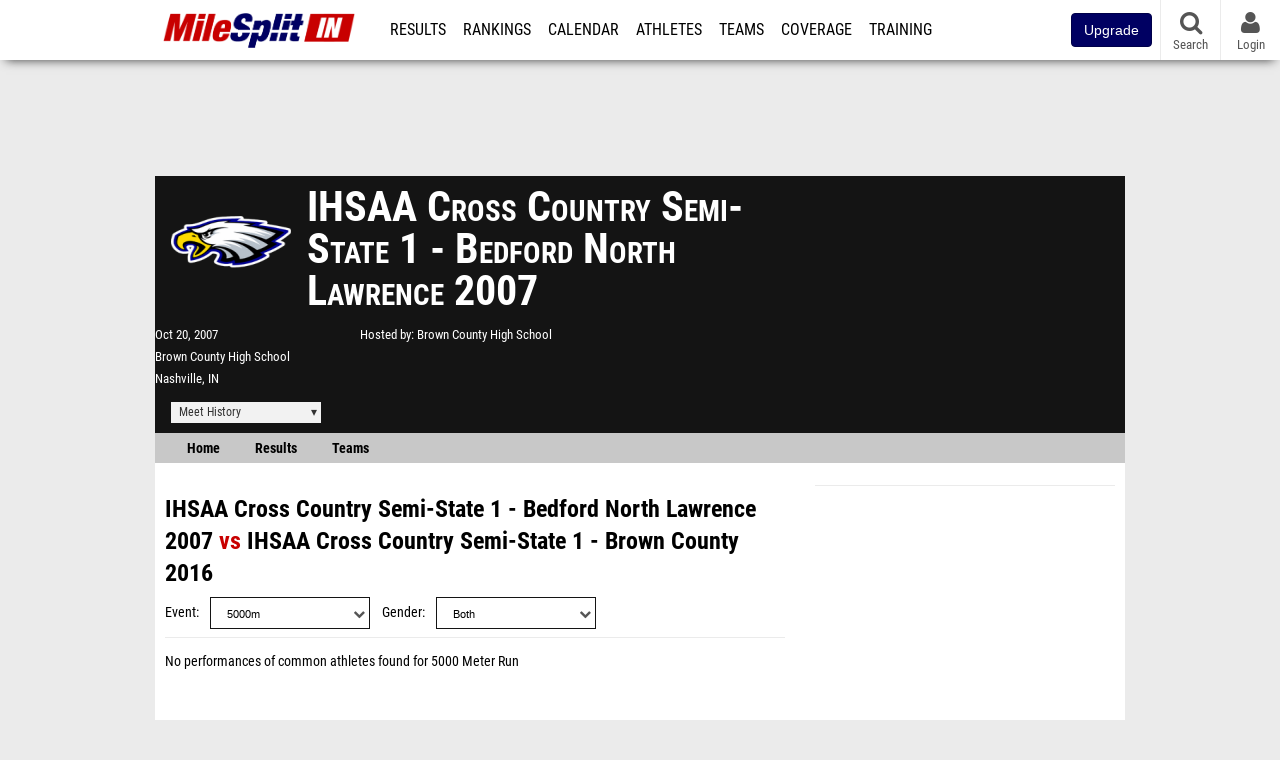

--- FILE ---
content_type: text/html; charset=UTF-8
request_url: https://in.milesplit.com/meets/331658-ihsaa-cross-country-semi-state-1-bedford-north-lawrence-2007/compare/255666
body_size: 9382
content:
<!DOCTYPE html>
<html lang="en" xmlns:>
<head>
    <script src="https://cmp.osano.com/AzyWAQS5NWEEWkU9/eab0a836-8bac-45b1-8b3e-e92e57e669db/osano.js?language=en"></script>
    <script src="https://www.flolive.tv/osano-flo.js" ></script>
    <!-- Google Tag Manager -->
    <script>(function (w, d, s, l, i) {
            w[l] = w[l] || [];
            w[l].push({
                'gtm.start':
                    new Date().getTime(), event: 'gtm.js'
            });
            var f = d.getElementsByTagName(s)[0],
                j = d.createElement(s), dl = l != 'dataLayer' ? '&l=' + l : '';
            j.async = true;
            j.src =
                'https://www.googletagmanager.com/gtm.js?id=' + i + dl;
            f.parentNode.insertBefore(j, f);
        })(window, document, 'script', 'dataLayer', 'GTM-M962P37');</script>
    <!-- End Google Tag Manager -->
    <title>Compare IHSAA Cross Country Semi-State 1 - Bedford North Lawrence to IHSAA Cross Country Semi-State 1 - Brown County</title>

    <!-- Meta -->
    <meta charset="utf-8">
    <meta http-equiv="Content-Type" content="text/html; charset=utf-8" />
    <script>var _sf_startpt=(new Date()).getTime()</script>

    <!-- Responsive -->
    <meta name="application-name" content="MileSplit Indiana" />
    <meta name="MobileOptimized" content="width" />
    <meta name="HandheldFriendly" content="true" />
    <meta name="apple-mobile-web-app-capable" content="yes" />
    <meta name="apple-mobile-web-app-status-bar-style" content="black" />
    <meta name="apple-touch-fullscreen" content="YES" />
    <meta name="viewport" content="width=device-width,initial-scale=1.0,minimum-scale=1.0,minimal-ui" />
    <meta name="format-detection" content="telephone=no;address=no;email=no" />

    <!-- Schema.org -->
        <script type="application/ld+json">
        {
            "@context": "https://schema.org",
            "@type": "SportsEvent",
            "name": "IHSAA Cross Country Semi-State 1 - Bedford North Lawrence",
            "description": "",
            "startDate": "2007-10-20",
            "endDate": "2007-10-20",
            "homeTeam": "Brown County High School",
            "sport": "Cross Country",
            "location": {
                "@type": "Place",
                "name": "Brown County High School",
                "address": {
                  "@type": "PostalAddress",
                  "addressLocality": "Nashville",
                  "addressRegion": "IN"
                }
            },
            "url": "https://in.milesplit.com/meets/331658-ihsaa-cross-country-semi-state-1-bedford-north-lawrence-2007/compare/255666"
        }
    </script>

    <!-- Icons -->
    <link href="https://assets.sp.milesplit.com/images/milesplit-favicon.png" rel="apple-touch-icon" />
    <link href="https://assets.sp.milesplit.com/images/milesplit-favicon.png" rel="shortcut icon" />
    <link rel="img_src" href="https://assets.sp.milesplit.com/images/milesplit-favicon.png" />

    <!-- Styling -->
    <link href="https://css.sp.milesplit.com/drivefaze/reset.css?build=20260127201326" rel="stylesheet" />
    <link rel="stylesheet" href="//maxcdn.bootstrapcdn.com/font-awesome/4.6.3/css/font-awesome.min.css">
    <link href="//fonts.googleapis.com/css?family=PT+Sans" rel="stylesheet" />
    <link href="//fonts.googleapis.com/css?family=Roboto:400,700,900" rel="stylesheet" />
    <link rel="stylesheet" href="https://css.sp.milesplit.com/milesplit/recaptcha.css?build=20260127201326"/>
    <!--[if lt IE 9]>
    <script src="//html5shiv.googlecode.com/svn/trunk/html5.js"></script>
    <![endif]-->
    <link href="https://css.sp.milesplit.com/drivefaze/default.css?build=20260127201326" rel="stylesheet" />
    <link href="https://css.sp.milesplit.com/drivefaze/sites/in.css?build=20260127201326" rel="stylesheet" />

    <script>
        window.dataLayer = window.dataLayer || [];
        dataLayer.push ({
            'siteId'  : '15',
            'tld'     :  'com'
        });
    </script>

        <!-- Segment -->
    <script>
        !function(){var analytics=window.analytics=window.analytics||[];if(!analytics.initialize)if(analytics.invoked)window.console&&console.error&&console.error("Segment snippet included twice.");else{analytics.invoked=!0;analytics.methods=["trackSubmit","trackClick","trackLink","trackForm","pageview","identify","reset","group","track","ready","alias","debug","page","once","off","on","addSourceMiddleware","addIntegrationMiddleware","setAnonymousId","addDestinationMiddleware"];analytics.factory=function(e){return function(){var t=Array.prototype.slice.call(arguments);t.unshift(e);analytics.push(t);return analytics}};for(var e=0;e<analytics.methods.length;e++){var key=analytics.methods[e];analytics[key]=analytics.factory(key)}analytics.load=function(key,e){var t=document.createElement("script");t.type="text/javascript";t.async=!0;t.src="https://siop.flosports.tv/siop.js/v1/" + key + "/siop.min.js";;var n=document.getElementsByTagName("script")[0];n.parentNode.insertBefore(t,n);analytics._loadOptions=e};analytics._writeKey="r90fhunU3ddJmMaXcBYXLtAi2vkJHc5g";analytics._cdn="https://siop.flosports.tv";analytics.SNIPPET_VERSION="5.2.0";
            analytics.load("aNJHVzqtABqlCj8RMdLp4YsCVZ51nbs3");
            let rawSegmentIdentity = '';

            let userIdentity = false;
            if (rawSegmentIdentity){
                userIdentity = JSON.parse(rawSegmentIdentity);
            }

            if (userIdentity) {
                analytics.identify(
                    '',
                    userIdentity
                );
            }
            // do page call
            let args = JSON.parse('["",{"browser":"Chrome","browser_version":"131.0.0.0","component":"App Component","device":"Desktop","device_brand":"Apple","node_id":null,"node_type":null,"page_category":null,"subpage_category":null,"paywall_present":0,"vertical":"MileSplit","site_id":15,"milesplit_site_id":"15","milesplit_site_code":"in"}]');
            if (args.length > 1) {
                analytics.page(
                    args[0],
                    args[1]
                );
            }
            else {
                analytics.page();
            }
        }}();
    </script>
    
    <!-- Framework -->
    <script src="//ajax.googleapis.com/ajax/libs/jquery/2.1.3/jquery.min.js"></script>
    <script src="https://www.recaptcha.net/recaptcha/enterprise.js?render={{ config('google:recaptcha') }}"></script>
    <script src="https://js.sp.milesplit.com/drivefaze/prereq.js?build=20260127201326"></script>
    <script src="https://js.sp.milesplit.com/drivefaze/core.js?build=20260127201326"></script>
    <script src="https://js.sp.milesplit.com/drivefaze/api.js?build=20260127201326"></script>
    <script src="https://js.sp.milesplit.com/3rdparty/twbs/3.3.7/bootstrap.min.js?build=20260127201326"></script>

    <!-- PlatformJS Browser and Device Detection & Segment -->
    <script src="https://js.sp.milesplit.com/3rdparty/platform.js?build=20260127201326"></script>
    <script src="https://js.sp.milesplit.com/drivefaze/segment.js?build=20260127201326"></script>

    <script src="/js/drivefaze/cointoss.js"></script>

    <script>
        var ads = {
            'ga': {
                'send': {
                    'hitType'         : 'event',
                    'eventCategory'   : 'dfp',
                    'eventAction'     : 'Initializing',
                    'eventLabel'      : 'Hi',
                    'eventValue'      : 'Hi',
                    'hitCallBack'     : function() {
                        _DF_.log('DFP Callback');
                    }
                }
            },
            'page': {
                'subdomain' : 'in',
                'module'    : 'meets',
                'moduleId'  : '331658',
                'keywords'  : '',
                'account'   : '0'
            },
            'rules': {
                'id'                      : '',
                'cached'                  : '',
                'skin'                    : '',
                    'interstitial'            : '',
            'mobileInterstitial'      : '',
            'leaderboard'             : ''
            
        }
        }
        window.adData = ads;
        // Defer loading
        $(function(){
            Prereq
                .require({ 'layout'     : 'https://js.sp.milesplit.com/drivefaze/layout.js?build=20260127201326' });
                //.require({ 'api'        : 'https://js.sp.milesplit.com/drivefaze/api.js?build=20260127201326' })
                //.require({ 'twbs'       : 'https://js.sp.milesplit.com/3rdparty/twbs/3.3.7/bootstrap.min.js?build=20260127201326' })
            // Touch devices
            if (!!('ontouchstart' in window)) {
                Prereq.require(
                    'https://js.sp.milesplit.com/3rdparty/doubletaptogo/d2g.js?build=20260127201326',
                    function() {
                        $('#navbar li:has(ul)').doubleTapToGo();
                    }
                );
            }
        });
    </script>

    <!-- Verification -->
    <meta name="inmobi-site-verification" content="d3ac33f46ed8e33a0b3afa297531f596" />

    <!-- SEO -->
    <link rel="canonical" href="https://in.milesplit.com/meets/331658-ihsaa-cross-country-semi-state-1-bedford-north-lawrence-2007/compare/255666" />
            <meta name="robots" content="noindex" />
                    <meta name="keywords" content="IHSAA Cross Country Semi-State 1 - Bedford North Lawrence,Nashville,IN,USA" />
        
    <!-- Social/Sharing -->
    <link rel="publisher" href="//plus.google.com/106335681194473166154" />

    <!-- Facebook/OpenGraph -->
    <meta property="fb:admins" content="506280686,508214191" />
    <meta property="fb:app_id" content="261198561567" />
    <meta property="fb:page_id" content="104136371855" />
    <meta property="og:site_name" content="MileSplit Indiana" />
    <meta property="og:type" content="article" />
    <meta property="og:title" name="twitter:title" content="Compare IHSAA Cross Country Semi-State 1 - Bedford North Lawrence to IHSAA Cross Country Semi-State 1 - Brown County" />
                <meta property="og:image" name="twitter:image:src" content="https://assets.sp.milesplit.com/team_logos/10262?v=1" />
                    
    <!-- Twitter -->
    <meta name="twitter:card" content="summary">
    <meta name="twitter:site" content="@milesplit">

    <script src="https://js.sp.milesplit.com/drivefaze/pro/paywall.js?build=20260127201326"></script>

    
    

    <!-- Initialize site settings -->
    <script type="text/javascript">
        _DF_.init({
            subDomain: 'in',
            rootDomain: 'milesplit.com',
            userName: '',
            userToken:'',
            userID: '',
            appName: 'MileSplit',
            appHash: '784e3fc5b23a44edb9a195a33a28e7b2',
            siteId: '15',
            accounts: JSON.parse('{\"domain\":\"https:\\/\\/accounts.milesplit.com\",\"apiDomain\":\"https:\\/\\/api30.milesplit.com\",\"signup\":\"\\/signup\",\"join\":\"\\/join\",\"login\":\"\\/login\",\"loginSuper\":\"\\/login\\/super\",\"forgot\":\"\\/login\\/forgot\",\"logout\":\"\\/logout\",\"register\":\"\\/register\",\"account\":\"\\/account\\/information\",\"editAccount\":\"\\/settings\\/edit\",\"subscription\":\"\\/account\\/subscriptions\"}')
        });
    </script>

</head>
<body class="drivefaze redesign2015 in meets">
<!-- Google Tag Manager (noscript) -->
<noscript><iframe src="https://www.googletagmanager.com/ns.html?id=GTM-M962P37"
                  height="0" width="0" style="display:none;visibility:hidden"></iframe></noscript>
<!-- End Google Tag Manager (noscript) -->
<!-- Facebook -->
<script>
    window.fbAsyncInit = function() {
        FB.init({
            appId            : '261198561567',
            autoLogAppEvents : false,
            xfbml            : true,
            version          : 'v3.0'
        });
    };
</script>
<script async defer src="https://connect.facebook.net/en_US/sdk.js"></script>
<!-- End Facebook -->

<!-- AJAX Loader -->
<div id="loader">
    <div class="loaderMsgContainer">
        <div class="loaderMsg">
            <span>
                <i class="fa fa-spinner fa-spin"></i>
                <span class="loaderText">Loading</span>
            </span>
        </div>
    </div>
</div>
<!-- End AJAX Loader -->

<div id="page">
    <header role="banner" id="masthead">
        <div>

            <div id="logo">
                <a class="header" href="/">
                    <span class="title">MileSplit Indiana</span>
                </a>
            </div>

            <nav role="navigation" id="navbar">
                <div class="button">
                    <i class="fa fa-bars"></i>
                    <i class="fa fa-remove"></i>
                </div>
                <div class="menu">
                    <ul>
                                                <li class="upgrade-pill">
                            <a href="/join">
                                <button class="btn btn-primary btn-block btn-md">Upgrade</button>
                            </a>
                        </li>
                                                <li class="results">
                            <a href="/results">Results</a>
                            <ul>
                                <li class="resultLinkShoveLeft">
                                    <a href="/results">Meet Results</a>
                                </li>
                                <li class="resultLinkShoveLeft">
                                    <a href="http://milesplit.live/overall">Live Results</a>
                                </li>
                            </ul>
                        </li>
                        <li class="rankings">
                            <a href="/rankings/leaders/high-school-boys/indoor-track-and-field">Rankings</a>
                            <ul>
                                                                <li>
                                    <a href="/rankings/flo50/?year=2026&category=track">COROS MileSplit50</a>
                                </li>
                                                                <li>
                                    <a href="/rankings/leaders/high-school-boys/cross-country">XC Lists</a>
                                </li>
                                <li>
                                    <a href="/rankings/leaders/high-school-boys/indoor-track-and-field">Indoor Lists</a>
                                </li>
                                <li>
                                    <a href="/rankings/leaders/high-school-boys/outdoor-track-and-field">Outdoor Lists</a>
                                </li>
                                <li>
                                    <a href="/virtual-meets">Virtual Meets</a>
                                </li>
                                <li>
                                    <a href="/teamscores">XC Team Scores</a>
                                </li>
                                <li>
                                    <a href="/athletes/compare">Compare Athletes</a>
                                </li>
                            </ul>
                        </li>
                        <li class="calendar">
                            <a href="/calendar">Calendar</a>
                        </li>
                        <li id="navAthletes" class="athletes">
                            <a href="/athletes">Athletes</a>
                        </li>
                                                <li class="teams">
                            <a href="/teams">Teams</a>
                        </li>
                                                <li class="coverage">
                            <a href="#">Coverage</a>
                            <ul>
                                <li>
                                    <a href="/photos">Photos</a>
                                </li>
                                <li>
                                    <a href="/videos/meets">Videos</a>
                                </li>
                                <li>
                                    <a href="/articles">Articles Archive</a>
                                </li>
                                <li>
                                    <a href="/signings">College Commitments</a>
                                </li>
                            </ul>
                        </li>
                        <li class="discussion">
                            <a href="/training">Training</a>
                        </li>
                        <li class="registration">
                            <a href="/meet-creation">Registration</a>
                            <ul>
                                <li>
                                    <a href="/articles/213974">About</a>
                                </li>
                                <li>
                                    <a href="/meet-creation">Setup Meet</a>
                                </li>
                                                                <li>
                                    <a href="https://support.milesplit.com/">FAQ/Help</a>
                                </li>
                            </ul>
                        </li>
                        <li class="more">
                            <a href="/more">More</a>
                            <ul>
                                <li>
                                    <a href="https://www.boulderbibs.com/collections/milesplit" target="_blank" >Bibs</a>
                                </li>
                                                                <li>
                                    <a href="/timing">Timing Companies</a>
                                </li>
                                                                <li>
                                    <a href="/calc">Conversion Calculator</a>
                                </li>
                                <li>
                                    <a href="/racetab">RaceTab</a>
                                </li>
                                <li class="network">
                                    <a href="/network">MileSplit Network</a>
                                </li>
                                <li>

                            </ul>
                        </li>
                    </ul>
                </div>
            </nav>

                        <nav id="navbarUpgradePill">
                <div class="button">
                    <center>
                        <a href="/join">
                            <button class="btn btn-primary btn-block btn-md">Upgrade</button>
                        </a>
                    </center>
                </div>
            </nav>
            
            <nav id="social">
                <div class="button">
                    <a href="#" class="facebook">
                        <i class="fa fa-facebook-official"></i>
                    </a>
                    <a href="#" class="twitter">
                        <i class="fa fa-twitter"></i>
                    </a>
                    <span>Follow Us</span>
                </div>
            </nav>

            <nav id="search" role="search">
                <div class="button">
                    <a href="/search">
                        <i class="fa fa-search" style="display:block"></i>
                        <span>Search</span>
                    </a>
                </div>
            </nav>

            <nav id="account">
                <div class="button">
                    <a href="#account">
                        <i class="fa fa-user"></i>
                        <i class="fa fa-remove"></i>
                                                <span>Login</span>
                                            </a>
                </div>
                <div class="menu">
                    
                    <section>
                        <header>
                            <strong class="notLoggedIn">
                                Not logged in
                            </strong>
                        </header>

                        <ul>
                            <li>
                                <a href="/login?next=https%3A%2F%2Fin.milesplit.com%2Fmeets%2F331658-ihsaa-cross-country-semi-state-1-bedford-north-lawrence-2007%2Fcompare%2F255666&ref=navbar">
                                    Login
                                </a>
                            </li>
                            <li>
                                <a href="/register?next=https%3A%2F%2Fin.milesplit.com%2Fmeets%2F331658-ihsaa-cross-country-semi-state-1-bedford-north-lawrence-2007%2Fcompare%2F255666&ref=navbar">
                                    Sign Up
                                </a>
                            </li>
                        </ul>

                    </section>

                                    </div>
            </nav>

        </div>
    </header>
    <div id="skin"></div>
    <div class="leaderboard">
        <div id="leaderboard_atf"></div>
        <div id="leaderboard_promo"></div>
        <div id="pushdown"></div>
    </div>
    <main role="main">

        <div id="subheader">
            

    
<script src="https://js.sp.milesplit.com/drivefaze/meets/meets.js?build=20260127201326"></script>
<link href="https://css.sp.milesplit.com/drivefaze/dropdown.css?build=20260127201326" rel="stylesheet" />
<link href="https://css.sp.milesplit.com/drivefaze/meets/default.css?build=20260127201326" rel="stylesheet" />

<header class="meet">

        <figure class="logo">
        <a href="https://in.milesplit.com/meets/331658-ihsaa-cross-country-semi-state-1-bedford-north-lawrence-2007/info">
                        <img src="https://assets.sp.milesplit.com/team_logos/10262?v=1" />
                    </a>
            </figure>
    
        <h1 class="meetName">
            IHSAA Cross Country Semi-State 1 - Bedford North Lawrence 2007        </h1>


    <div class="basicInfo">
        <div class="date">
            <time>
                Oct 20, 2007            </time>
                    </div>

        <div class="venueName">
            <a href="https://in.milesplit.com/venues/13825/brown-county-high-school">Brown County High School</a>
        </div>

        <div class="venueCity">
            Nashville, IN        </div>

    </div>

    <div class="extendedInfo">

                <div class="hostedBy">
            <span>Hosted by</span>
            <a href="https://in.milesplit.com/teams/10262-brown-county-high-school">
                Brown County High School            </a>
        </div>
        
        

        
        <div class="countdown">
                    </div>
    </div>

    <div class="registration">

        
        
        
        


    </div>

    <div class="dropdownMenus">

        <div class="meetHistory">
            <a href="#">Meet History</a>
            <div class="dropdown">
                                <div class="recordCategories">
                    <strong>Records</strong>
                    <ul class="categories">
                        <li>
                            <a href="#meet">Meet</a>
                        </li>
                        <li>
                            <a href="#venue">Venue</a>
                        </li>
                    </ul>
                </div>
                <div class="meet records">
                    <strong>Meet Records</strong>
                    <ul>
                        <li class="back">
                            <a href="#back">Back</a>
                        </li>
                                                                        <li class="hs male meet">
                            <a href="https://www.milesplit.com/rankings/leaders/high-school-boys/cross-country?year=all&meet=15801">
                                High School Boys
                            </a>
                        </li>
                        <li class="hs female meet">
                            <a href="https://www.milesplit.com/rankings/leaders/high-school-girls/cross-country?year=all&meet=15801">
                                High School Girls
                            </a>
                        </li>
                                                                                            </ul>
                </div>
                                <div class="venue records">
                    <strong>Venue Records</strong>
                    <ul>
                                                <li class="back">
                            <a href="#back">Back</a>
                        </li>
                                                                                                <li class="hs male venue">
                            <a href="https://www.milesplit.com/rankings/leaders/high-school-boys/cross-country?year=all&venue=13825">
                                High School Boys
                            </a>
                        </li>
                        <li class="hs female venue">
                            <a href="https://www.milesplit.com/rankings/leaders/high-school-girls/cross-country?year=all&venue=13825">
                                High School Girls
                            </a>
                        </li>
                                                                                            </ul>
                </div>
                                <div class="pastMeets">
                    <strong>Past Meets</strong>
                                        <ul class="decades">
                                                                                                <li>
                            <a href="#2020">2020s</a>
                        </li>
                                                                                                                                                                                                                                                                                                                                                <li>
                            <a href="#2010">2010s</a>
                        </li>
                                                                                                                                                                                                                                                                                                                                                                                                                                                                                                                                                                                                                                                                                                                                                                                                                                                                                                                                                                                                                                                <li>
                            <a href="#2000">2000s</a>
                        </li>
                                                                                            </ul>
                                        <ul class="meets">
                                                <li class="back">
                            <a href="#back">Back</a>
                        </li>
                                                                        <li data-decade="2020">
                            <a href="https://in.milesplit.com/meets/486367-ihsaa-cross-country-semi-state-4-brown-county-2022">2022-10-22</a>
                                                            <a href="https://in.milesplit.com/meets/331658-ihsaa-cross-country-semi-state-1-bedford-north-lawrence-2007/compare/486367">Compare</a>
                                                    </li>
                                                <li data-decade="2020">
                            <a href="https://in.milesplit.com/meets/446264-ihsaa-cross-country-semi-state-1-brown-county-2021">2021-10-23</a>
                                                            <a href="https://in.milesplit.com/meets/331658-ihsaa-cross-country-semi-state-1-bedford-north-lawrence-2007/compare/446264">Compare</a>
                                                    </li>
                                                <li data-decade="2020">
                            <a href="https://in.milesplit.com/meets/395626-ihsaa-cross-country-semi-state-1-brown-county-2020">2020-10-24</a>
                                                            <a href="https://in.milesplit.com/meets/331658-ihsaa-cross-country-semi-state-1-bedford-north-lawrence-2007/compare/395626">Compare</a>
                                                    </li>
                                                <li data-decade="2010">
                            <a href="https://in.milesplit.com/meets/364047-ihsaa-cross-country-semi-state-1-brown-county-2019">2019-10-26</a>
                                                            <a href="https://in.milesplit.com/meets/331658-ihsaa-cross-country-semi-state-1-bedford-north-lawrence-2007/compare/364047">Compare</a>
                                                    </li>
                                                <li data-decade="2010">
                            <a href="https://in.milesplit.com/meets/325006-ihsaa-cross-country-semi-state-1-brown-county-2018">2018-10-20</a>
                                                            <a href="https://in.milesplit.com/meets/331658-ihsaa-cross-country-semi-state-1-bedford-north-lawrence-2007/compare/325006">Compare</a>
                                                    </li>
                                                <li data-decade="2010">
                            <a href="https://in.milesplit.com/meets/291968-ihsaa-cross-country-semi-state-1-brown-county-2017">2017-10-21</a>
                                                            <a href="https://in.milesplit.com/meets/331658-ihsaa-cross-country-semi-state-1-bedford-north-lawrence-2007/compare/291968">Compare</a>
                                                    </li>
                                                <li data-decade="2010">
                            <a href="https://in.milesplit.com/meets/255666-ihsaa-cross-country-semi-state-1-brown-county-2016">2016-10-22</a>
                                                            <a href="https://in.milesplit.com/meets/331658-ihsaa-cross-country-semi-state-1-bedford-north-lawrence-2007/compare/255666">Compare</a>
                                                    </li>
                                                <li data-decade="2010">
                            <a href="https://in.milesplit.com/meets/221801-ihsaa-cross-country-semi-state-1-brown-county-2015">2015-10-24</a>
                                                            <a href="https://in.milesplit.com/meets/331658-ihsaa-cross-country-semi-state-1-bedford-north-lawrence-2007/compare/221801">Compare</a>
                                                    </li>
                                                <li data-decade="2010">
                            <a href="https://in.milesplit.com/meets/186831-ihsaa-cross-country-semi-state-1-brown-county-2014">2014-10-25</a>
                                                            <a href="https://in.milesplit.com/meets/331658-ihsaa-cross-country-semi-state-1-bedford-north-lawrence-2007/compare/186831">Compare</a>
                                                    </li>
                                                <li data-decade="2010">
                            <a href="https://in.milesplit.com/meets/155389-ihsaa-cross-country-semi-state-1-brown-county-2013">2013-10-26</a>
                                                            <a href="https://in.milesplit.com/meets/331658-ihsaa-cross-country-semi-state-1-bedford-north-lawrence-2007/compare/155389">Compare</a>
                                                    </li>
                                                <li data-decade="2010">
                            <a href="https://in.milesplit.com/meets/126316-ihsaa-brown-county-semi-state-championships-2012">2012-10-20</a>
                                                            <a href="https://in.milesplit.com/meets/331658-ihsaa-cross-country-semi-state-1-bedford-north-lawrence-2007/compare/126316">Compare</a>
                                                    </li>
                                                <li data-decade="2010">
                            <a href="https://in.milesplit.com/meets/102186-ihsaa-brown-county-semi-state-championships-2011">2011-10-22</a>
                                                            <a href="https://in.milesplit.com/meets/331658-ihsaa-cross-country-semi-state-1-bedford-north-lawrence-2007/compare/102186">Compare</a>
                                                    </li>
                                                <li data-decade="2010">
                            <a href="https://in.milesplit.com/meets/81185-ihsaa-brown-county-semi-state-championships-2010">2010-10-23</a>
                                                            <a href="https://in.milesplit.com/meets/331658-ihsaa-cross-country-semi-state-1-bedford-north-lawrence-2007/compare/81185">Compare</a>
                                                    </li>
                                                <li data-decade="2000">
                            <a href="https://in.milesplit.com/meets/60803-ihsaa-brown-county-semi-state-championships-2009">2009-10-24</a>
                                                            <a href="https://in.milesplit.com/meets/331658-ihsaa-cross-country-semi-state-1-bedford-north-lawrence-2007/compare/60803">Compare</a>
                                                    </li>
                                            </ul>
                </div>
                            </div>
        </div>

        
        
    </div>

    <nav class="meetHeaderNav">

        <a href="https://in.milesplit.com/meets/331658-ihsaa-cross-country-semi-state-1-bedford-north-lawrence-2007/info">
            Home
        </a>

        <a href="https://in.milesplit.com/meets/331658-ihsaa-cross-country-semi-state-1-bedford-north-lawrence-2007/results">
            Results
        </a>

        
        
        
                    <a href="https://in.milesplit.com/meets/331658-ihsaa-cross-country-semi-state-1-bedford-north-lawrence-2007/teams">
                Teams
            </a>
        
        
        
        <div class="addthis_toolbox addthis_default_style addthis_24x24_style social">
            <a class="addthis_button_facebook"></a>
            <a class="addthis_button_twitter"></a>
            <a class="addthis_button_pinterest_share"></a>
            <a class="addthis_button_tumblr"></a>
            <a class="addthis_button_google_plusone_share"></a>
            <a class="addthis_button_compact"></a>
        </div>

        <script type="text/javascript">var addthis_config = {'data_track_addressbar':true,'data_ga_tracker':'UA-381648-1'};</script>
        <script type="text/javascript" src="//s7.addthis.com/js/300/addthis_widget.js#pubid=ra-51d30fae08c5dc5c"></script>
    </nav>
</header>

<script type="text/javascript">
    $(document).ready(function(){
        var cur = new Date();
        var close = new Date('');
        var one_day = 1000 * 60 * 60 * 24;
        var distance = close.getTime() - cur.getTime();
        var daysLeft = distance/ one_day;
        if(daysLeft > 1){
            $('#countdownMain').text(`Registration Closes in ${ Math.floor(daysLeft) } days`)
        } else {
            $('#countdownMain').text('Time left to register');
            var x = setInterval(function() {
                var now = new Date();
                var distance = close.getTime() - now.getTime();
                var hours = Math.floor((distance % (1000 * 60 * 60 * 24)) / (1000 * 60 * 60));
                var minutes = Math.floor((distance % (1000 * 60 * 60)) / (1000 * 60));
                var seconds = Math.floor((distance % (1000 * 60)) / 1000);
                $('#countdownClock').text(`${hours} Hours ${minutes} Minutes ${seconds} Seconds`)
                if (distance < 0) {
                    clearInterval(x);
                    $('#countdownMain').text('')
                    $('#countdownClock').text('')
                }
            }, 1000);
        }
    })
</script>


                    </div>

        
        <div id="content" class="content">
            <div>
                

<style>
    td.diff[data-diff] {
        color: green;
    }
    td.diff[data-diff ^= "-"] {
        color: red;
    }
</style>

<section>

    <header>
        <h2>
            <a href="https://in.milesplit.com/meets/331658-ihsaa-cross-country-semi-state-1-bedford-north-lawrence-2007">IHSAA Cross Country Semi-State 1 - Bedford North Lawrence 2007</a>
            vs
            <a href="{{ meet2->getProfileUrl() }}">IHSAA Cross Country Semi-State 1 - Brown County 2016</a>
        </h2>
        <form method="GET" autocomplete="off">
            <div class="field dropdown event">
                <label>Event</label>
                <div class="input">
                    <i class="fa fa-chevron-down"></i>
                    <select name="event">
                                                <option value="3000m" >
                            3000m                        </option>
                                                <option value="3200m" >
                            3200m                        </option>
                                                <option value="2Mile" >
                            2Mile                        </option>
                                                <option value="3Mile" >
                            3Mile                        </option>
                                                <option value="5000m" selected>
                            5000m                        </option>
                                                <option value="6000m" >
                            6000m                        </option>
                                                <option value="8000m" >
                            8000m                        </option>
                                                <option value="10000m" >
                            10000m                        </option>
                                            </select>
                </div>
            </div>
            <div class="field dropdown gender">
                <label>Gender</label>
                <div class="input">
                    <i class="fa fa-chevron-down"></i>
                    <select name="gender">
                        <option value="">Both</option>
                        <option value="f" >Female</option>
                        <option value="m" >Male</option>
                    </select>
                </div>
            </div>
        </form>
    </header>

            <p class="empty">
            No performances of common athletes found for 5000 Meter Run        </p>
    
</section>


            </div>
        </div>

        <aside id="side" role="complementary">
            <div>
                

    <div id="rectangle_btf_mobile"  class="mobileAd" data-name="rectangle btf mobile"></div>
    <div id="rectangle_atf" class="rectangleSideAd"></div>


    <div id="rectangle_btf" class="rectangleSideAd"></div>


            </div>
        </aside>

    </main>

    <div id="interstitial"></div>
    <!--div class="leaderboard btf" id="leaderboard_btf" data-name="leaderboard btf"></div-->

    <footer id="footer" role="contentinfo">
        <div>
            <p class="copyright">
                &copy; 2026 <a href="/support/copyright">Copyright</a>
                <a href="https://www.flosports.tv" target="_blank">FloSports, Inc.</a>
            </p>
                        <p class="editor">
                MileSplit Indiana Editor:
                , <a href="mailto:"></a>
            </p>
                        <p class="links">
                <a href="https://support.milesplit.com">Contact Us</a>
                <a href="https://www.flosports.tv/privacy-policy/">Privacy Policy</a>
                <a href="https://www.flosports.tv/terms-of-service/">Terms of Use</a>
                <a href="#" id="cookiePref" onclick="">Cookie Preferences / Do Not Sell or Share My Personal Information</a>
            </p>
            <p class="speed" data-cacheKey="{meet:331658}:/meets/331658-ihsaa-cross-country-semi-state-1-bedford-north-lawrence-2007/compare/255666:::in" data-environment="Production">
                Generated by 10.1.2.18                fresh                in 95 milliseconds
            </p>
        </div>
    </footer>

</div>



<script src="https://js.sp.milesplit.com/drivefaze/common-ms05.js?build=20260127201326"></script>

<script type="text/javascript">
    segmentNavTopLevelCategories    = $('#navbar .menu > ul > li > a');
    segmentNavSubCategories         = $('#navbar .menu > ul > li > ul > li > a');
    segmentNavTopLevelCategories.on('click', function(e){
        segmentNavTrack('Go To ' + $(this).text());
    });
    segmentNavSubCategories.on('click', function(e){
        segmentNavTrack('SubNav ' + $(this).text());
    });
    var segmentNavTrack = function(event_fired) {
        segment.track({
            event_fired: event_fired,
            url: window.location.href
        }, {
            integrations: {
                'All': true,
                'Google Analytics': false,
                'Facebook Pixel': false,
                'Meta Pixel': false
            }
        });
    }
</script>
<script type="text/javascript">
    $(document).ready(function () {
        $(document).on("click", '#cookiePref', function (e) {
            e.preventDefault();
            Osano.cm.showDrawer('osano-cm-dom-info-dialog-open')
        })
    })
</script>

<script type="text/javascript">
</script>




</body>
</html>



--- FILE ---
content_type: application/javascript; charset=utf-8
request_url: https://fundingchoicesmessages.google.com/f/AGSKWxUM6lZ6NOoNlDrYWJu9NolFcTzwYmvAhv-OlF8gXtqt2vvsBdHRD_pfUd0l2twyMK77qWKWwYvyQTniIXbvK4PJ6ygBrhXOJPtXQ1pJs1cI2pOVjixq4zbk2IBwGWl29LYYOXFEDri7DJk5dG4Or33kuOdlDm5fgESUhwBmwh1gl8keI__jQY9oG7dn/_/advertpixelmedia1._sidebar_ad_/doubleclickinstreamad./ad/getban?_300-250-
body_size: -1285
content:
window['8537b9f0-46d6-4d34-834e-04e8fb0b9b2d'] = true;

--- FILE ---
content_type: text/javascript
request_url: https://rumcdn.geoedge.be/33cea31c-ec69-44af-afb7-3e0656e35da6/grumi.js
body_size: 94455
content:
var grumiInstance = window.grumiInstance || { q: [] };
(function createInstance (window, document, options = { shouldPostponeSample: false }) {
	!function r(i,o,a){function s(n,e){if(!o[n]){if(!i[n]){var t="function"==typeof require&&require;if(!e&&t)return t(n,!0);if(c)return c(n,!0);throw new Error("Cannot find module '"+n+"'")}e=o[n]={exports:{}};i[n][0].call(e.exports,function(e){var t=i[n][1][e];return s(t||e)},e,e.exports,r,i,o,a)}return o[n].exports}for(var c="function"==typeof require&&require,e=0;e<a.length;e++)s(a[e]);return s}({1:[function(e,t,n){var r=e("./config.js"),i=e("./utils.js");t.exports={didAmazonWin:function(e){var t=e.meta&&e.meta.adv,n=e.preWinningAmazonBid;return n&&(t=t,!i.isEmptyObj(r.amazonAdvIds)&&r.amazonAdvIds[t]||(t=e.tag,e=n.amzniid,t.includes("apstag.renderImp(")&&t.includes(e)))},setAmazonParametersToSession:function(e){var t=e.preWinningAmazonBid;e.pbAdId=void 0,e.hbCid=t.crid||"N/A",e.pbBidder=t.amznp,e.hbCpm=t.amznbid,e.hbVendor="A9",e.hbTag=!0}}},{"./config.js":5,"./utils.js":24}],2:[function(e,t,n){var l=e("./session"),r=e("./urlParser.js"),m=e("./utils.js"),i=e("./domUtils.js").isIframe,f=e("./htmlParser.js"),g=e("./blackList").match,h=e("./ajax.js").sendEvent,o=".amazon-adsystem.com",a="/dtb/admi",s="googleads.g.doubleclick.net",e="/pagead/",c=["/pagead/adfetch",e+"ads"],d=/<iframe[^>]*src=['"]https*:\/\/ads.\w+.criteo.com\/delivery\/r\/.+<\/iframe>/g,u={};var p={adsense:{type:"jsonp",callbackName:"a"+ +new Date,getJsUrl:function(e,t){return e.replace("output=html","output=json_html")+"&callback="+t},getHtml:function(e){e=e[m.keys(e)[0]];return e&&e._html_},shouldRender:function(e){var e=e[m.keys(e)[0]],t=e&&e._html_,n=e&&e._snippet_,e=e&&e._empty_;return n&&t||e&&t}},amazon:{type:"jsonp",callbackName:"apstag.renderImp",getJsUrl:function(e){return e.replace("/admi?","/admj?").replace("&ep=%7B%22ce%22%3A%221%22%7D","")},getHtml:function(e){return e.html},shouldRender:function(e){return e.html}},criteo:{type:"js",getJsHtml:function(e){var t,n=e.match(d);return n&&(t=(t=n[0].replace(/iframe/g,"script")).replace(/afr.php|display.aspx/g,"ajs.php")),e.replace(d,t)},shouldRender:function(e){return"loading"===e.readyState}}};function y(e){var t,n=e.url,e=e.html;return n&&((n=r.parse(n)).hostname===s&&-1<c.indexOf(n.pathname)&&(t="adsense"),-1<n.hostname.indexOf(o))&&-1<n.pathname.indexOf(a)&&(t="amazon"),(t=e&&e.match(d)?"criteo":t)||!1}function v(r,i,o,a){e=i,t=o;var e,t,n,s=function(){e.src=t,h({type:"adfetch-error",meta:JSON.stringify(l.meta)})},c=window,d=r.callbackName,u=function(e){var t,n=r.getHtml(e),e=(l.bustedUrl=o,l.bustedTag=n,r.shouldRender(e));t=n,(t=f.parse(t))&&t.querySelectorAll&&(t=m.map(t.querySelectorAll("[src], [href]"),function(e){return e.src||e.href}),m.find(t,function(e){return g(e).match}))&&h({type:"adfetch",meta:JSON.stringify(l.meta)}),!a(n)&&e?(t=n,"srcdoc"in(e=i)?e.srcdoc=t:((e=e.contentWindow.document).open(),e.write(t),e.close())):s()};for(d=d.split("."),n=0;n<d.length-1;n++)c[d[n]]={},c=c[d[n]];c[d[n]]=u;var u=r.getJsUrl(o,r.callbackName),p=document.createElement("script");p.src=u,p.onerror=s,p.onload=function(){h({type:"adfetch-loaded",meta:JSON.stringify(l.meta)})},document.scripts[0].parentNode.insertBefore(p,null)}t.exports={shouldBust:function(e){var t,n=e.iframe,r=e.url,e=e.html,r=(r&&n&&(t=i(n)&&!u[n.id]&&y({url:r}),u[n.id]=!0),y({html:e}));return t||r},bust:function(e){var t=e.iframe,n=e.url,r=e.html,i=e.doc,o=e.inspectHtml;return"jsonp"===(e=p[y(e)]).type?v(e,t,n,o):"js"===e.type?(t=i,n=r,i=(o=e).getJsHtml(n),l.bustedTag=n,!!o.shouldRender(t)&&(t.write(i),!0)):void 0},checkAndBustFriendlyAmazonFrame:function(e,t){(e=e.defaultView&&e.defaultView.frameElement&&e.defaultView.frameElement.id)&&e.startsWith("apstag")&&(l.bustedTag=t)}}},{"./ajax.js":3,"./blackList":4,"./domUtils.js":8,"./htmlParser.js":13,"./session":21,"./urlParser.js":23,"./utils.js":24}],3:[function(e,t,n){var i=e("./utils.js"),o=e("./config.js"),r=e("./session.js"),a=e("./domUtils.js"),s=e("./jsUtils.js"),c=e("./methodCombinators.js").before,d=e("./tagSelector.js").getTag,u=e("./constants.js"),e=e("./natives.js"),p=e.fetch,l=e.XMLHttpRequest,m=e.Request,f=e.TextEncoder,g=e.postMessage,h=[];function y(e,t){e(t)}function v(t=null){i.forEach(h,function(e){y(e,t)}),h.push=y}function b(e){return e.key=r.key,e.imp=e.imp||r.imp,e.c_ver=o.c_ver,e.w_ver=r.wver,e.w_type=r.wtype,e.b_ver=o.b_ver,e.ver=o.ver,e.loc=location.href,e.ref=document.referrer,e.sp=r.sp||"dfp",e.cust_imp=r.cust_imp,e.cust1=r.meta.cust1,e.cust2=r.meta.cust2,e.cust3=r.meta.cust3,e.caid=r.meta.caid,e.scriptId=r.scriptId,e.crossOrigin=!a.isSameOriginWin(top),e.debug=r.debug,"dfp"===r.sp&&(e.qid=r.meta.qid),e.cdn=o.cdn||void 0,o.accountType!==u.NET&&(e.cid=r.meta&&r.meta.cr||123456,e.li=r.meta.li,e.ord=r.meta.ord,e.ygIds=r.meta.ygIds),e.at=o.accountType.charAt(0),r.hbTag&&(e.hbTag=!0,e.hbVendor=r.hbVendor,e.hbCid=r.hbCid,e.hbAdId=r.pbAdId,e.hbBidder=r.pbBidder,e.hbCpm=r.hbCpm,e.hbCurrency=r.hbCurrency),"boolean"==typeof r.meta.isAfc&&(e.isAfc=r.meta.isAfc,e.isAmp=r.meta.isAmp),r.meta.hasOwnProperty("isEBDA")&&"%"!==r.meta.isEBDA.charAt(0)&&(e.isEBDA=r.meta.isEBDA),r.pimp&&"%_pimp%"!==r.pimp&&(e.pimp=r.pimp),void 0!==r.pl&&(e.preloaded=r.pl),e.site=r.site||a.getTopHostname(),e.site&&-1<e.site.indexOf("safeframe.googlesyndication.com")&&(e.site="safeframe.googlesyndication.com"),e.isc=r.isc,r.adt&&(e.adt=r.adt),r.isCXM&&(e.isCXM=!0),e.ts=+new Date,e.bdTs=o.bdTs,e}function w(t,n){var r=[],e=i.keys(t);return void 0===n&&(n={},i.forEach(e,function(e){void 0!==t[e]&&void 0===n[e]&&r.push(e+"="+encodeURIComponent(t[e]))})),r.join("&")}function E(e){e=i.removeCaspr(e),e=r.doubleWrapperInfo.isDoubleWrapper?i.removeWrapperXMP(e):e;return e=4e5<e.length?e.slice(0,4e5):e}function j(t){return function(){var e=arguments[0];return e.html&&(e.html=E(e.html)),e.tag&&(e.tag=E(e.tag)),t.apply(this,arguments)}}e=c(function(e){var t;e.hasOwnProperty("byRate")&&!e.byRate||(t=a.getAllUrlsFromAllWindows(),"sample"!==e.r&&"sample"!==e.bdmn&&t.push(e.r),e[r.isPAPI&&"imaj"!==r.sp?"vast_content":"tag"]=d(),e.urls=JSON.stringify(t),e.hc=r.hc,e.vastUrls=JSON.stringify(r.vastUrls),delete e.byRate)}),c=c(function(e){e.meta=JSON.stringify(r.meta),e.client_size=r.client_size});function A(e,t){var n=new l;n.open("POST",e),n.setRequestHeader("Content-type","application/x-www-form-urlencoded"),n.send(w(t))}function O(t,e){return o=e,new Promise(function(t,e){var n=(new f).encode(w(o)),r=new CompressionStream("gzip"),i=r.writable.getWriter();i.write(n),i.close(),new Response(r.readable).arrayBuffer().then(function(e){t(e)}).catch(e)}).then(function(e){e=new m(t,{method:"POST",body:e,mode:"no-cors",headers:{"Content-type":"application/x-www-form-urlencoded","Accept-Language":"gzip"}});p(e)});var o}function _(e,t){p&&window.CompressionStream?O(e,t).catch(function(){A(e,t)}):A(e,t)}function T(e,t){!r.hasFrameApi||r.frameApi||r.isSkipFrameApi?_(e,t):g.call(r.targetWindow,{key:r.key,request:{url:e,data:t}},"*")}r.frameApi&&r.targetWindow.addEventListener("message",function(e){var t=e.data;t.key===r.key&&t.request&&(_((t=t.request).url,t.data),e.stopImmediatePropagation())});var I,x={};function k(r){return function(n){h.push(function(e){if(e&&e(n),n=b(n),-1!==r.indexOf(o.reportEndpoint,r.length-o.reportEndpoint.length)){var t=r+w(n,{r:!0,html:!0,ts:!0});if(!0===x[t]&&!(n.rbu||n.is||3===n.rdType||n.et))return}x[t]=!0,T(r,n)})}}let S="https:",C=S+o.apiUrl+o.reportEndpoint;t.exports={sendInit:s.once(c(k(S+o.apiUrl+o.initEndpoint))),sendReport:e(j(k(S+o.apiUrl+o.reportEndpoint))),sendError:k(S+o.apiUrl+o.errEndpoint),sendDebug:k(S+o.apiUrl+o.dbgEndpoint),sendStats:k(S+o.apiUrl+(o.statsEndpoint||"stats")),sendEvent:(I=k(S+o.apiUrl+o.evEndpoint),function(e,t){var n=o.rates||{default:.004},t=t||n[e.type]||n.default;Math.random()<=t&&I(e)}),buildRbuReport:e(j(b)),sendRbuReport:T,processQueue:v,processQueueAndResetState:function(){h.push!==y&&v(),h=[]},setReportsEndPointAsFinished:function(){x[C]=!0},setReportsEndPointAsCleared:function(){delete x[C]}}},{"./config.js":5,"./constants.js":6,"./domUtils.js":8,"./jsUtils.js":14,"./methodCombinators.js":16,"./natives.js":17,"./session.js":21,"./tagSelector.js":22,"./utils.js":24}],4:[function(e,t,n){var d=e("./utils.js"),r=e("./config.js"),u=e("./urlParser.js"),i=r.domains,o=r.clkDomains,e=r.bidders,a=r.patterns.wildcards;var s,p={match:!1};function l(e,t,n){return{match:!0,bdmn:e,ver:t,bcid:n}}function m(e){return e.split("").reverse().join("")}function f(n,e){var t,r;return-1<e.indexOf("*")?(t=e.split("*"),r=-1,d.every(t,function(e){var e=n.indexOf(e,r+1),t=r<e;return r=e,t})):-1<n.indexOf(e)}function g(e,t,n){return d.find(e,t)||d.find(e,n)}function h(e){return e&&"1"===e.charAt(0)}function c(c){return function(e){var n,r,i,e=u.parse(e),t=e&&e.hostname,o=e&&[e.pathname,e.search,e.hash].join("");if(t){t=[t].concat((e=(e=t).split("."),d.fluent(e).map(function(e,t,n){return n.shift(),n.join(".")}).val())),e=d.map(t,m),t=d.filter(e,function(e){return void 0!==c[e]});if(t&&t.length){if(e=d.find(t,function(e){return"string"==typeof c[e]}))return l(m(e),c[e]);var a=d.filter(t,function(e){return"object"==typeof c[e]}),s=d.map(a,function(e){return c[e]}),e=d.find(s,function(t,e){return r=g(d.keys(t),function(e){return f(o,e)&&h(t[e])},function(e){return f(o,e)}),n=m(a[e]),""===r&&(e=s[e],i=l(n,e[r])),r});if(e)return l(n,e[r],r);if(i)return i}}return p}}function y(e){e=e.substring(2).split("$");return d.map(e,function(e){return e.split(":")[0]})}t.exports={match:function(e,t){var n=c(i);return t&&"IFRAME"===t.toUpperCase()&&(t=c(o)(e)).match?(t.rdType=2,t):n(e)},matchHB:(s=c(e),function(e){var e=e.split(":"),t=e[0],e=e[1],e="https://"+m(t+".com")+"/"+e,e=s(e);return e.match&&(e.bdmn=t),e}),matchAgainst:c,matchPattern:function(t){var e=g(d.keys(a),function(e){return f(t,e)&&h(a[e])},function(e){return f(t,e)});return e?l("pattern",a[e],e):p},isBlocking:h,getTriggerTypes:y,removeTriggerType:function(e,t){var n,r=(i=y(e.ver)).includes(t),i=1<i.length;return r?i?(e.ver=(n=t,(r=e.ver).length<2||"0"!==r[0]&&"1"!==r[0]||"#"!==r[1]||(i=r.substring(0,2),1===(t=r.substring(2).split("$")).length)?r:0===(r=t.filter(function(e){var t=e.indexOf(":");return-1===t||e.substring(0,t)!==n})).length?i.slice(0,-1):i+r.join("$")),e):p:e}}},{"./config.js":5,"./urlParser.js":23,"./utils.js":24}],5:[function(e,t,n){t.exports={"ver":"0.1","b_ver":"0.5.480","blocking":true,"rbu":0,"silentRbu":0,"signableHosts":[],"onRbu":1,"samplePercent":-1,"debug":true,"accountType":"publisher","impSampleRate":0.007,"statRate":0.05,"apiUrl":"//gw.geoedge.be/api/","initEndpoint":"init","reportEndpoint":"report","statsEndpoint":"stats","errEndpoint":"error","dbgEndpoint":"debug","evEndpoint":"event","filteredAdvertisersEndpoint":"v1/config/filtered-advertisers","rdrBlock":true,"ipUrl":"//rumcdn.geoedge.be/grumi-ip.js","altTags":[],"hostFilter":[],"maxHtmlSize":0.4,"reporting":true,"advs":{},"creativeWhitelist":{},"heavyAd":false,"cdn":"cloudfront","domains":{"moc.gnifrus-tsaf":"1#1:64895","moc.eruceslrukcart":"1#1:64895","moc.hsilbupdagnitekram":"1#1:64895","moc.321eunevahcnif":"1#1:64895","ten.dferuza.10z.xafewf3eed7dxbdd-vic":"1#1:64895","oi.citamdib.711sda":"1#1:64895","zyx.daibompxe":"1#1:64895","ecaps.lxerum":"1#1:64895","knil.ppa.ifos":"1#1:64895","teb.knilynit.ndc.z":"1#1:64895","moc.tnetnoc-xepa":"1#1:64895","bulc.efiltil":"1#1:64895","uoyc.62swenyraunaj":"1#1:64895","etis.lativlatrop.me":"1#1:64895","etis.rekop-sports-nimar":"1#1:64895","uoyc.1frtder":"1#1:64895","moc.buhenillaidem":"1#1:64895","moc.ciasompotdef.apl":"1#1:64895","ppa.naecolatigidno.3kihv-ppa-nwarp-gnik":"1#1:64895","ni.oc.yfirevnamuh.0hpspa37ccbuh02s3s5d":"1#1:64895","latigid.petserutuf":"1#1:64895","ten.swodniw.eroc.bew.31z.hdcz3fsu6210gninrawsuriv":"1#1:64895","ten.tnorfduolc.7mzjccikmhij1d":"1#1:64895","orp.tidepmi-77ecnanif":"1#1:64895","ni.oc.kcilctobor.g479ta37ccbuh8k58s5d":"1#1:64895","orp.eadnaiduper-77ecnanif":"1#1:64895","orp.siiciffo-77ecnanif":"1#1:64895","ten.swodniw.eroc.bew.91z.1yypayramnu":"1#1:64895","moc.xnoitompets":"1#1:64895","ppa.naecolatigidno.nynqi-ppa-elahw":"1#1:64895","moc.etinuecnavda":"1#1:64895","orp.natitrubla":"1#1:64895","enilno.treomug":"1#1:64895","sbs.ufuvo":"1#1:64895","moc.omemruoyezimitpo":"1#1:64895","moc.setab-acgr-gnoht":"1#1:64895","moc.ecnattimer-noznif":"1#1:64895","moc.sdaolnwod-tnetnoc-ssecca":"1#1:64895","zyx.321fndsioqqq":"1#1:64895","moc.29cu":"1#1:64895","moc.ti.seuqiremunsel":"1#1:64895","moc.enozetalumrofhcet":"1#1:64895","moc.goolbesufaidem":"1#1:64895","pot.ambatwvegue":"1#1:64895","zyx.rt-24732-xk.yalp":"1#1:64895","evil.serucesecivrescp":"1#1:64895","kcilc.xirteks":"1#1:64895","wp.sulpkyluasned":"1#1:64895","ved.segap.pasne":"1#1:64895","ten.swodniw.eroc.bew.31z.sox79lsu7210gninrawsuriv":"1#1:64895","moc.rettebwonevil":"1#1:64895","moc.wef-lufhtiaf":"1#1:64895","kcilc.emosewafonoino.tcerid":"1#1:64895","enilno.yenruojssenllewdnim":"1#1:64895","ni.oc.yfirevnamuh.glkq6a37ccbuh865lr5d":"1#1:64895","ten.metelliavuort":"1#1:64895","moc.jwanan.www":"1#1:64895","ten.swodniw.eroc.bolb.31231wqenknpwqnekpqenp":"1#1:64895","nuf.hcaerpaz":"1#1:64895","nc.cti.scitats":"1#1:64895","enilno.epacspirt":"1#1:64895","ni.oc.yfirevnamuh.gcnvpa37ccbuhoru3s5d":"1#1:64895","ppa.naecolatigidno.mkz7r-ppa-hsifknom":"1#1:64895","moc.selivomva.www":"1#1:64895","ppa.naecolatigidno.garqu-ppa-acro":"1#1:64895","nuf.ydrucsiaretcires":"1#1:64895","ppa.naecolatigidno.l8pjo-2-ppa-esrohaes":"1#1:64895","uci.poolhcet":"1#1:64895","evil.pzijwerp":"1#1:64895","ten.swodniw.eroc.bew.31z.k4qxl9su7210gninrawsuriv":"1#1:64895","ppa.yfilten.31b6e3-ylopylor-tnednelpser--8499d2b9002d5457aecd8796":"1#1:64895","ppa.yfilten.31b6e3-ylopylor-tnednelpser--ea126d5090c0d8c362dd8796":"1#1:64895","moc.2bezalbkcab.300-lartnec-ue.3s.wuqhwvfwqyubshcsabfjavshcbg":"1#1:64895","ni.oc.kcilctobor.08gj7b37ccbuh8mmis5d":"1#1:64895","moc.oeevo.sda.201sda":"1#1:64895","moc.kcaskcurazile":"1#1:64895","oi.vdarda.ipa":"1#1:64895","lol.iarenima":"1#1:64895","gro.ekolydnac":"1#1:64895","oi.citamdib.611sda":"1#1:64895","moc.pohscitatseht.t":"1#1:64895","ecaps.nisemrek":"1#1:64895","moc.ketuz-mivah.3rt":"1#1:64895","ten.eralgda.enigne.3ettemocda":"1#1:64895","moc.3ta3rg-os":"1#1:64895","cc.lllla4nuf.yalp":"1#1:64895","zyx.5xi":"1#1:64895","ecaps.poimom":"1#1:64895","moc.sgtke":"1#1:64895","moc.erotsyalpmlap.2ndc":"1#1:64895","moc.ndcsca":"1#1:64895","ecaps.binomrah":"1#1:64895","ecaps.etyhporpas":"1#1:64895","moc.laeverstifeneb.www":"1#1:64895","enilno.sepicerecips":"1#1:64895","moc.ethcif":"1#1:64895","evil.sebiv-tnehg":"1#1:64895","ten.swodniw.eroc.bolb.92ososofofoofofooof":"1#1:64895","dnob.eciovmsg":"1#1:64895","moc.redrawrofecar.611175-tsetal":"1#1:64895","pot.zickltfmtqrj":"1#1:64895","ni.oc.yfirevnamuh.g8aqpa37ccbuh0ip3s5d":"1#1:64895","moc.loohcsgnivirdsonze.eludehcs":"1#1:64895","moc.sylnevah":"1#1:64895","moc.qbgolb.www":"1#1:64895","ppa.naecolatigidno.bu66w-ppa-llehsaes":"1#1:64895","moc.zdaerdnasweiver.apl":"1#1:64895","moc.ytiruceselibomecnahne.spit":"1#1:64895","enilno.seigetarts-noisuf.tneilc":"1#1:64895","kni.buhnoitulos.1fo":"1#1:64895","moc.buhdaersseirots.apl":"1#1:64895","moc.latrophcetegdirb.00glaa37ccbuh0t6pr5d":"1#1:64895","ten.swodniw.eroc.bew.31z.u6s8ltsu6210gninrawsuriv":"1#1:64895","ppa.naecolatigidno.oq354-ppa-laes":"1#1:64895","pot.zuqshgejzlyj":"1#1:64895","orp.cartspozza":"1#1:64895","kcilc.tcerider-oes.1d":"1#1:64895","latigid.htworgpets":"1#1:64895","moc.revlis-noznif":"1#1:64895","moc.mracsnemip":"1#1:64895","ten.swodniw.eroc.bew.31z.4149sesu7210gninrawsuriv":"1#1:64895","moc.xhkjnct":"1#1:64895","ni.oc.yfirevnamuh.0om45a37ccbuh077kr5d":"1#1:64895","moc.wolffthgisnidaer.apl":"1#1:64895","evil.kuseitirucesdnefedcp":"1#1:64895","moc.wolffthgisnidaer":"1#1:64895","orp.aitillom-77ecnanif":"1#1:64895","gro.lnnorbdleg":"1#1:64895","ten.swodniw.eroc.bew.31z.enilesor8":"1#1:64895","orp.tis-77ecnanif":"1#1:64895","ten.swodniw.eroc.bew.31z.kpeozysu6210gninrawsuriv":"1#1:64895","enilno.nufyliad":"1#1:64895","ten.swodniw.eroc.bolb.dasdasd2dasdasdas":"1#1:64895","ten.swodniw.eroc.bew.31z.enilesor22":"1#1:64895","moc.tiucricanoif":"1#1:64895","moc.ue-ykcul.omorp":"1#1:64895","ni.oc.yfirevnamuh.0oe0qa37ccbuholv3s5d":"1#1:64895","ni.oc.yfirevnamuh.ga22qa37ccbuhg914s5d":"1#1:64895","ni.oc.kcilctobor.gu71qa37ccbuhge04s5d":"1#1:64895","moc.enozelibomtrams.www":"1#1:64895","evil.kuserucesdnefedcp":"1#1:64895","pohs.relootbewdetrop":"1#1:64895","pot.832uz":"1#1:64895","moc.yrotcafxda.tsaesu-btr":"1#1:64895","moc.tokako":"1#1:64895","moc.noisufsbup-sda.b-rekcart":"1#1:64895","moc.as.krapsykcul":"1#1:64895","ten.dferuza.10z.fc7cmdkfeeva0hya-eex":"1#1:64895","ecaps.zkzr24vbli":"1#1:64895","zyx.c0i":"1#1:64895","moc.sesulplexip.tsaesu-btr":"1#1:64895","ten.hcetiaor.gnikcart":"1#1:64895","moc.aidem-sserpxeila.stessa":"1#1:64895","pot.buhrider":"1#1:64895","moc.eruza.ppaduolc.tsewnapaj.620pmpj":"1#1:64895","wp.aonilew.ac":"1#1:64895","moc.swenwonetad":"1#1:64895","moc.sulp-etnas-sutca.www":"1#1:64895","pot.s5d.www":"1#1:64895","ppa.naecolatigidno.mf7dw-ppa-hsifdlog":"1#1:64895","rt.gro.vesod":"1#1:64895","ni.oc.kcilctobor.gul75a37ccbuh0gdkr5d":"1#1:64895","pohs.lacinhcetbewdelggot":"1#1:64895","moc.kshtgil.www":"1#1:64895","ten.swodniw.eroc.bew.31z.3110623033e3033e3033e":"1#1:64895","moc.egdirbdaerteno.apl":"1#1:64895","ppa.naecolatigidno.vq2cn-ppa-acro":"1#1:64895","moc.xobtfarcirotas":"1#1:64895","moc.metsyssgnugidietrev":"1#1:64895","moc.ofogorohik.auqrim":"1#1:64895","pot.dyxpivlrpkdi":"1#1:64895","ni.oc.yfirevnamuh.0e2qpa37ccbuh0cp3s5d":"1#1:64895","ni.oc.yfirevnamuh.0utsta37ccbuhgpd9s5d":"1#1:64895","ni.oc.yfirevnamuh.050rua37ccbuho0uas5d":"1#1:64895","ten.swodniw.eroc.bew.91z.1ylpidnukhra":"1#1:64895","ten.swodniw.eroc.bew.31z.4voayssu7210gninrawsuriv":"1#1:64895","pohs.snoitulosbewtropten":"1#1:64895","moc.eriwssenllewhtlaeh.krt":"1#1:64895","moc.noztolipbew.apl":"1#1:64895","pohs.zmuinimod":"1#1:64895","moc.enozkepngised.apl":"1#1:64895","moc.evitcapetsrehtaef":"1#1:64895","orp.somidocrep":"1#1:64895","ur.nodynnus.www":"1#1:64895","moc.eignimllehctim":"1#1:64895","ppa.naecolatigidno.wi4gh-ppa-nottub-ppastahw":"1#1:64895","moc.senozniargdaer.apl":"1#1:64895","dnob.ubakwl":"1#1:64895","moc.redrawrofecar.711175-tsetal":"1#1:64895","enilno.segatnavdayhtlaeh":"1#1:64895","yl.eslup.swenytirucesrebyc":"1#1:64895","ni.oc.kcilctobor.g1o2qa37ccbuh0s14s5d":"1#1:64895","orp.asnirifide":"1#1:64895","moc.nilivworts":"1#1:64895","moc.latrophcetegdirb.g045ua37ccbuho5t9s5d":"1#1:64895","enilno.dnuerfesier":"1#1:64895","ecaps.ynob-ivalc-newey":"1#1:64895","moc.jawkaepxetrov":"1#1:64895","moc.gnitegdub-noznif":"1#1:64895","ten.swodniw.eroc.bew.31z.frsj0ssu7210gninrawsuriv":"1#1:64895","ten.swodniw.eroc.bew.31z.jywjzzsu7210gninrawsuriv":"1#1:64895","pohs.efisdr":"1#1:64895","kcilc.elatihcra":"1#1:64895","moc.koohenildaer.apl":"1#1:64895","ppa.naecolatigidno.g5rdg-ppa-esrohaes":"1#1:64895","moc.gnavcas":"1#1:64895","ni.oc.kcilctobor.g4jm4a37ccbuhorhjr5d":"1#1:64895","ni.oc.kcilctobor.gonr4a37ccbuhoqqjr5d":"1#1:64895","uci.worgefil":"1#1:64895","moc.lioelyas.www":"1#1:64895","moc.wondrohcnabew":"1#1:64895","dnob.ueiduk":"1#1:64895","moc.esabbew-weiver.apl":"1#1:64895","moc.esabbew-weiver":"1#1:64895","semoh.amdkaok":"1#1:64895","ten.swodniw.eroc.bolb.lywdwtztkudjwatepqic5004":"1#1:64895","ni.oc.yfirevnamuh.0v0vra37ccbuh8316s5d":"1#1:64895","ppa.naecolatigidno.smciv-ppa-retsbol":"1#1:64895","pot.cilereggelatcap":"1#1:64895","moc.stibahhtlaehtrams":"1#1:64895","ten.swodniw.eroc.bew.31z.gauyzgsu7210gninrawsuriv":"1#1:64895","orp.rutairap-77ecnanif":"1#1:64895","moc.qethcah":"1#1:64895","moc.xdanoev.20-xda":"1#1:64895","ten.tnorfduolc.g79cvqs8do9p3d":"1#1:64895","moc.btrtnenitnoctniop":"1#1:64895","ecaps.hsiledaj.fni":"1#1:64895","aidem.irt.4v-ue-btr":"1#1:64895","zyx.vdaelacs.rkcrt":"1#1:64895","ofni.htaprider.ue-og":"1#1:64895","ten.tnorfduolc.a7ftfuq9zux42d":"1#1:64895","moc.gnimagamuk.sj":"1#1:64895","moc.tniedargpu":"1#1:64895","ecaps.erihpsoon":"1#1:64895","pohs.okramhsop.p":"1#1:64895","ecaps.ladnec":"1#1:64895","ofni.htaprider.1su-og":"1#1:64895","moc.xdanoev.10-xda":"1#1:64895","pohs.buhsehtolc":"1#1:64895","ten.swodniw.eroc.bew.31z.02omi5su6210gninrawsuriv":"1#1:64895","ten.swodniw.eroc.bew.91z.oisecivrssepicerlabolg":"1#1:64895","moc.kcotsnruterama.www":"1#1:64895","yadot.wonyteicos":"1#1:64895","moc.syarpseirolac":"1#1:64895","moc.ytirapsidecnayonna":"1#1:64895","ur.46lavirp":"1#1:64895","ten.swodniw.eroc.bew.31z.ouu5hmsu7210gninrawsuriv":"1#1:64895","cc.4ekdans28.www":"1#1:64895","ni.oc.skrowegdirbavon.0j2vs937ccbuhgabbr5d":"1#1:64895","orp.70573-etilx1":"1#1:64895","moc.spitnoitcetorpecived.spit":"1#1:64895","moc.edomwolfderuces":"1#1:64895","ten.swodniw.eroc.bew.31z.lnj4iwsu6210gninrawsuriv":"1#1:64895","ten.swodniw.eroc.bew.31z.clxl2ysu6210gninrawsuriv":"1#1:64895","etis.1fovsa":"1#1:64895","moc.goolbesufaidem.apl":"1#1:64895","moc.sulpserutnevemirp":"1#1:64895","niw.q53ocnip":"1#1:64895","ni.oc.yfirevnamuh.ggc5qa37ccbuh8544s5d":"1#1:64895","moc.latrophcetegdirb.093a0b37ccbuhgqhcs5d":"1#1:64895","ten.swodniw.eroc.bew.91z.1uyypdjakhn":"1#1:64895","ni.oc.yfirevnamuh.geqm7b37ccbuh0dpis5d":"1#1:64895","ur.ruotkinmolap.www":"1#1:64895","kcilc.reukofep":"1#1:64895","moc.sezirpezirp":"1#1:64895","zyx.tonaxirg":"1#1:64895","moc.taeh4tiekm":"1#1:64895","kcilc.oenteks":"1#1:64895","moc.iahterotsyalp.dw8n":"1#1:64895","ppa.naecolatigidno.it2du-2-ppa-nihcru":"1#1:64895","ppa.naecolatigidno.di7er-ppa-elahw":"1#1:64895","gro.muixevtessa":"1#1:64895","moc.swenyliadoruen":"1#1:64895","ni.oc.kcilctobor.g461qa37ccbuh8d04s5d":"1#1:64895","ni.oc.yfirevnamuh.gn4vra37ccbuh0816s5d":"1#1:64895","moc.tekkcalbn":"1#1:64895","pohs.secivedbewderuces":"1#1:64895","moc.fagsunob":"1#1:64895","ecaps.etimas":"1#1:64895","enilno.dnimlacigol.4v-tsaesu-btr":"1#1:64895","ecaps.itnoibmys":"1#1:64895","moc.deloac":"1#1:64895","moc.gj5yx":"1#1:64895","oi.vdarda.ipa-ahpla":"1#1:64895","ecaps.tunoriepa":"1#1:64895","moc.egnahcxesdani":"1#1:64895","moc.ppatcaerym.sj":"1#1:64895","ofni.htaprider.6su-og":"1#1:64895","moc.300ygolonhcet-gnivres.krt":"1#1:64895","moc.0101rolocotohp":"1#1:64895","pot.sededga":"1#1:64895","ni.oc.yfirevnamuh.031b3a37ccbuhot4hr5d":"1#1:64895","moc.etakdlrow.ks-21egaytuaeb":"1#1:64895","moc.redrawrofecar.500175-tsetal":"1#1:64895","moc.gnudlemsegat":"1#1:64895","moc.avoni-erots.ktr":"1#1:64895","ten.swodniw.eroc.bolb.avgduoqmaxqxshfpkbbe4004":"1#1:64895","ten.swodniw.eroc.bolb.zbnckgflfqcmchulybxj6104":"1#1:64895","ppa.naecolatigidno.z6uxi-ppa-krahs":"1#1:64895","moc.dloselasrof.www":"1#1:64895","ten.swodniw.eroc.bew.31z.pnbdc0lulzcsj621egassem":"1#1:64895","moc.ekihegdirnaeco":"1#1:64895","erots.doowlatep":"1#1:64895","kcilc.aikotugaf.ue":"1#1:64895","ni.oc.yfirevnamuh.0i9qpa37ccbuhghp3s5d":"1#1:64895","ni.oc.yfirevnamuh.0plspa37ccbuh8tr3s5d":"1#1:64895","ppa.naecolatigidno.i4uon-ppa-hsifnwolc":"1#1:64895","ten.swodniw.eroc.bew.31z.i6dk88su7210gninrawsuriv":"1#1:64895","lol.lcty":"1#1:64895","moc.au26nortleq":"1#1:64895","xm.x-1":"1#1:64895","moc.ecivedspitorp.spit":"1#1:64895","ni.oc.yfirevnamuh.gtn25a37ccbuhge2kr5d":"1#1:64895","kcilc.rotevlev":"1#1:64895","etis.tnairkcocomguht":"1#1:64895","ten.swodniw.eroc.bew.31z.7z0yznsu6210gninrawsuriv":"1#1:64895","ten.swodniw.eroc.bew.31z.99uou4cqlzcsj621egassem":"1#1:64895","ofni.riailletni":"1#1:64895","moc.swenytirucesrebyc":"1#1:64895","lol.ybty":"1#1:64895","latigid.htworg-sdnuf":"1#1:64895","ni.oc.kcilctobor.0lrksa37ccbuhoc37s5d":"1#1:64895","ppa.naecolatigidno.lvi4p-ppa-nihplod":"1#1:64895","moc.sevinkainaz":"1#1:64895","moc.opbtsewtsae.www":"1#1:64895","pohs.erotsorb":"1#1:64895","moc.lliuq-ohceaidem":"1#1:64895","zyx.emagpupop.mejsdzhc-emag":"1#1:64895","moc.tobeucserecived":"1#1:64895","enilno.01rf-am":"1#1:64895","moc.kusnafreccos":"1#1:64895","ecaps.aesthgirb":"1#1:64895","moc.tekkcalbu":"1#1:64895","ten.swodniw.eroc.bew.91z.oiskrowtenigidtsessa":"1#1:64895","moc.latrophcetegdirb.g88hna37ccbuhgb02s5d":"1#1:64895","lol.edutuoy":"1#1:64895","moc.ofsodskollow":"1#1:64895","ni.oc.kcilctobor.ghcata37ccbuhg688s5d":"1#1:64895","moc.tnerrucnaidanaceht":"1#1:64895","orp.xetidem":"1#1:64895","moc.gnifrus-tsaf.psd":"1#1:64895","moc.swenygoloncet":"1#1:64895","ur.ffoknit.ndc-tenartxe":"1#1:64895","oi.citamdib.201sda":"1#1:64895","evil.sllawnajortitna":"1#1:64895","kni.hcetgniruces":"1#1:64895","moc.swentsunk":"1#1:64895","ecaps.iremirtiv":"1#1:64895","moc.dib-yoj.ed-pmi-vda":"1#1:64895","moc.crasmetsys.sj":"1#1:64895","moc.sleehwyk":"1#1:64895","moc.tsdraugten":"1#1:64895","moc.reirrabfrusefas":"1#1:64895","moc.ppatcaerym":"1#1:64895","moc.noitaunitnocgnipoordelttek":"1#1:64895","ten.tnorfduolc.zjnukhvghq9o2d":"1#1:64895","moc.eruza.ppaduolc.tsewnapaj.320pmpj":"1#1:64895","ppa.naecolatigidno.q6ljg-ppa-hsifnwolc":"1#1:64895","etis.emaglover":"1#1:64895","moc.tsohlaitnediser":"1#1:64895","moc.eroctthgirb":"1#1:64895","orp.nocnupicni":"1#1:64895","moc.maerdamredym.elas":"1#1:64895","evil.buhsregooor":"1#1:64895","moc.syenruojodranoel":"1#1:64895","moc.reswenhtlaeh":"1#1:64895","ni.oc.yfirevnamuh.g22jra37ccbuhgsg5s5d":"1#1:64895","moc.yadothcraeserohtro":"1#1:64895","ni.oc.yfirevnamuh.gnj8ta37ccbuhg148s5d":"1#1:64895","moc.xiftsepeht":"1#1:64895","ku.gnithgilenilno":"1#1:64895","ten.swodniw.eroc.bew.31z.0yn798su7210gninrawsuriv":"1#1:64895","uci.36yzerg.www":"1#1:64895","ni.oc.kcilctobor.0iln6b37ccbuhoc0is5d":"1#1:64895","moc.latrophcetegdirb.05tf4a37ccbuhgm4jr5d":"1#1:64895","ten.swodniw.eroc.bew.31z.pohserutinrufeno":"1#1:64895","ten.swodniw.eroc.bew.31z.o9jzo8su6210gninrawsuriv":"1#1:64895","ten.swodniw.eroc.bew.31z.k1semrsu6210gninrawsuriv":"1#1:64895","moc.eulcgninrael":"1#1:64895","moc.inretni8888":"1#1:64895","moc.orcenkalah":"1#1:64895","uci.nalphtworgevitca":"1#1:64895","moc.roivorpmi":"1#1:64895","pohs.aqromex.aqromex":"1#1:64895","golb.emoh-ssenllew":"1#1:64895","moc.euqituobirani":"1#1:64895","ni.oc.kcilctobor.gnci0a37ccbuh8g4er5d":"1#1:64895","moc.gniwolfdrohc":"1#1:64895","moc.nevahkoobezeeuv":"1#1:64895","moc.semutstcepsnoc":"1#1:64895","moc.yralas-noznif":"1#1:64895","kcilc.tnega-hsac":"1#1:64895","ten.swodniw.eroc.bolb.xczhygxmdrhhswunkiww9104":"1#1:64895","moc.iskiflatrop":"1#1:64895","moc.rehpycket":"1#1:64895","ten.dleifhtuosstsitned.www":"1#1:64895","ni.oc.kcilctobor.0jc1qa37ccbuhoi04s5d":"1#1:64895","ni.oc.yfirevnamuh.0estra37ccbuhg7v5s5d":"1#1:64895","moc.duoneddih":"1#1:64895","ten.swodniw.eroc.bew.31z.yradnoces-0110723033e3033e3033e":"1#1:64895","zyx.nzrxinocal":"1#1:64895","moc.tebex8.ppa":"1#1:64895","ppa.naecolatigidno.aspnk-2-ppa-hsifyllej":"1#1:64895","moc.kxtarebmul":"1#1:64895","ten.scirtem-ecnamrofrep":"1#1:64895","moc.xmznel.2s":"1#1:64895","ofni.spotreffowen":"1#1:64895","ofni.htaprider.7su-og":"1#1:64895","moc.ruzah-konib.3rt":"1#1:64895","moc.semit-lacitcat":"1#1:64895","moc.xinus-lepat.3rt":"1#1:64895","ecaps.uecneiliser":"1#1:64895","moc.retsisv.kcap":"1#1:64895","ten.tnorfduolc.5w8s2qxrbvwy1d":"1#1:64895","moc.sgtke.ndc":"1#1:64895","moc.buhtsitpab":"1#1:64895","moc.oeevo.sda.401sda":"1#1:64895","moc.gatbm":"1#1:64895","ten.skreprallod":"1#1:64895","ecaps.oidlew":"1#1:64895","ofni.norfssepsz.op":"1#1:64895","ofni.htaprider.3su-og":"1#1:64895","ofni.og7etadpu":"1#1:64895","eman.vtsigam.ppa":"1#1:64895","wp.aonilew.ua":"1#1:64895","moc.dleihsnepo.su":"1#1:64895","moc.thginsratsyadaraf":"1#1:64895","moc.otrumalej":"1#1:64895","moc.latrophcetegdirb.09rvha37ccbuh8jfur5d":"1#1:64895","pohs.sdraugbewlacinhcet":"1#1:64895","moc.mlaer-noisufhcet":"1#1:64895","pot.bkufwjpwohzj":"1#1:64895","ni.oc.yfirevnamuh.0mppsa37ccbuh0pb7s5d":"1#1:64895","ni.oc.yfirevnamuh.g677ta37ccbuh8s08s5d":"1#1:64895","ten.swodniw.eroc.bew.31z.8r5g2z7d":"1#1:64895","ppa.naecolatigidno.eetrv-ppa-nihcru":"1#1:64895","etis.emag-ver":"1#1:64895","maerts.avon-ia":"1#1:64895","moc.wkewtplucs":"1#1:64895","ten.swodniw.eroc.bolb.892oandoasjdnajodsajds":"1#1:64895","ten.swodniw.eroc.bew.31z.al9twjsu6210gninrawsuriv":"1#1:64895","orp.subitatissecen-77ecnanif":"1#1:64895","ppa.naecolatigidno.52e29-ppa-surlaw":"1#1:64895","orp.acitilanaedaimedaca":"1#1:64895","ppa.naecolatigidno.ykmwh-ppa-retsyo":"1#1:64895","ppa.naecolatigidno.ewl7b-ppa-laroc":"1#1:64895","moc.trecidsem":"1#1:64895","ten.ecitonmooriok":"1#1:64895","zyx.sbyenom.a":"1#1:64895","ur.36ixatdem":"1#1:64895","orp.anehthcots":"1#1:64895","moc.iamorfsaedignidart.3ed":"1#1:64895","etis.euqiporp":"1#1:64895","enilno.tibronni":"1#1:64895","ni.oc.yfirevnamuh.g4r45a37ccbuh8i7kr5d":"1#1:64895","ppa.naecolatigidno.dzff3-2-ppa-nwarp-gnik":"1#1:64895","ten.swodniw.eroc.bew.31z.k5h3twsu6210gninrawsuriv":"1#1:64895","etis.etalpniarg":"1#1:64895","moc.egdirbdaerteno":"1#1:64895","pohs.snoitulostenbewtrepxe":"1#1:64895","orp.sidneicier-77ecnanif":"1#1:64895","moc.latroprebegtar-ed":"1#1:64895","ppa.naecolatigidno.eeksh-ppa-noil-aes":"1#1:64895","ten.tnorfduolc.64pgc8xmtcuu1d":"1#1:64895","moc.xugem-tolih.3rt":"1#1:64895","moc.sleehwyk.sj":"1#1:64895","moc.evawreviri":"1#1:64895","ecaps.yateffat":"1#1:64895","moc.xinus-lepat.2rt":"1#1:64895","ofni.htaprider.capa-og":"1#1:64895","moc.pulod-nesiw.3rt":"1#1:64895","knil.ppa.t2xk":"1#1:64895","ecaps.eiyhpipe":"1#1:64895","ten.dferuza.10z.jcvfrbtdfbrbrang-lbi":"1#1:64895","ofni.htaprider.5su-og":"1#1:64895","moc.6ndcmb.ndc":"1#1:64895","moc.danosiof.st":"1#1:64895","ten.noitpoqi":"1#1:64895","moc.swentsunk.sj":"1#1:64895","moc.aeesud":"1#1:64895","srentrap.lx.kcart":"1#1:64895","latigid.ssergorppets":"1#1:64895","moc.etakdlrow.ks-32egaytuaeb":"1#1:64895","uci.mrofhcem":"1#1:64895","ten.swodniw.eroc.bew.31z.ahyfrusu6210gninrawsuriv":"1#1:64895","ten.swodniw.eroc.bew.31z.gevrd4su6210gninrawsuriv":"1#1:64895","ten.swodniw.eroc.bew.31z.wsgtrmsu6210gninrawsuriv":"1#1:64895","dnob.tekramllub":"1#1:64895","moc.thgiltroperder":"1#1:64895","dnob.ehtotnigib":"1#1:64895","moc.efatnis":"1#1:64895","kcilc.citnames-hsac":"1#1:64895","ten.tsegidswendlrow":"1#1:64895","moc.swenedartahpla":"1#1:64895","moc.ppaukoreh.d675fbc6021f-seton-stfarclaem":"1#1:64895","moc.lixaniah":"1#1:64895","ten.tnorfduolc.u0rj41cofp351d":"1#1:64895","moc.secapsnaecolatigid.1arf.4-ffdmo":"1#1:64895","rab.9247968-etilx1":"1#1:64895","moc.ecived-efas":"1#1:64895","kcilc.mhtirogla-hsac":"1#1:64895","moc.wonyromemecnahne":"1#1:64895","bulc.wolfetingi.xrt":"1#1:64895","ppa.naecolatigidno.6jtlj-ppa-retsbol":"1#1:64895","moc.ylkeewsgnidlohtseb":"1#1:64895","ofni.orpraelhcet":"1#1:64895","moc.oidutstideelpmiseht":"1#1:64895","ten.swodniw.eroc.bew.31z.fpd2dvf3lzcsj621egassem":"1#1:64895","ni.oc.yfirevnamuh.gsitpa37ccbuhops3s5d":"1#1:64895","latigid.slaogmaerd":"1#1:64895","kcilc.egdeh-sdnuf":"1#1:64895","ecaps.1892wq":"1#1:64895","ppa.naecolatigidno.jgblv-ppa-llehsaes":"1#1:64895","ten.noissucsidym.gol":"1#1:64895","orp.sutan-77ecnanif":"1#1:64895","ofni.etuehetuel":"1#1:64895","ppa.yfilten.nasijuf--46c6688000a50ec906888796":"1#1:64895","ppa.naecolatigidno.6ief9-ppa-daehremmah":"1#1:64895","moc.noitnetnisuodnemert":"1#1:64895","erots.airamirpaiug":"1#1:64895","moc.edompmujlcitra.apl":"1#1:64895","orp.muitnadual-77ecnanif":"1#1:64895","moc.pamnu-sniht":"1#1:64895","ten.swodniw.eroc.bew.31z.9e7fc1su6210gninrawsuriv":"1#1:64895","moc.42ofniecivres":"1#1:64895","ppa.naecolatigidno.hee9r-ppa-laes":"1#1:64895","moc.95rtsadak":"1#1:64895","ni.oc.yfirevnamuh.0bc2ta37ccbuhocp7s5d":"1#1:64895","moc.noztolipbew":"1#1:64895","moc.yadotsdrawerpot":"1#1:64895","pohs.wtoudoudip":"1#1:64895","moc.btrosdaeuh.4v-tsaesu-btr":"1#1:64895","aidem.irt.tsaesu-btr":"1#1:64895","moc.redaol-tnetnoc.8":"1#1:64895","zyx.ubdstr":"1#1:64895","moc.sswcl.ndc":"1#1:64895","moc.esuohatnit.sj":"1#1:64895","moc.redaol-tnetnoc.7":"1#1:64895","moc.ofni-ytinifni.4v-ue-btr":"1#1:64895","moc.sdam3.4v-tsaesu-btr":"1#1:64895","ecaps.iddliug":"1#1:64895","moc.dhslbts.txe":"1#1:64895","moc.nipshctilg":"1#1:64895","ni.oc.yfirevnamuh.0taa3a37ccbuh0o3hr5d":"1#1:64895","etis.sretlehigid":"1#1:64895","moc.erots-yalpelgoogemag.www":"1#1:64895","bulc.88pivtt.www":"1#1:64895","nc.akkef":"1#1:64895","moc.pzgjnc":"1#1:64895","evil.selohwsokom":"1#1:64895","moc.ecapkcartnur":"1#1:64895","moc.koorbdenedrah":"1#1:64895","ni.oc.kcilctobor.02ofja37ccbuhgfhvr5d":"1#1:64895","pot.teqphjpzabh":"1#1:64895","moc.semca-sugr-nroht.og":"1#1:64895","ten.swodniw.eroc.bew.31z.27bdxpsu6210gninrawsuriv":"1#1:64895","ni.oc.yfirevnamuh.0519ta37ccbuh8058s5d":"1#1:64895","ni.oc.kcilctobor.06c1ua37ccbuhgkl9s5d":"1#1:64895","erots.buhraewlooc":"1#1:64895","orp.iffarnacel":"1#1:64895","evil.88pivtt.www":"1#1:64895","enilno.eracswapemirp":"1#1:64895","ur.nodynnus":"1#1:64895","ten.swodniw.eroc.bew.31z.yradnoces-3110623033e3033e3033e":"1#1:64895","ten.swodniw.eroc.bew.31z.mu9ikxsu6210gninrawsuriv":"1#1:64895","ppa.naecolatigidno.t3vrj-ppa-hsifknom":"1#1:64895","uci.aiuygsa":"1#1:64895","ppa.naecolatigidno.8gcie-ppa-elahw":"1#1:64895","ni.oc.yfirevnamuh.gc8vpa37ccbuhgau3s5d":"1#1:64895","ten.dferuza.20z.qh2gnhacceaguhpg-levartpj":"1#1:64895","ppa.naecolatigidno.84dmb-2-ppa-laroc":"1#1:64895","kcilc.evitciderp-hsac":"1#1:64895","moc.hcnomdnahcrog.oob.oow":"1#1:64895","orp.dnairhccus":"1#1:64895","ppa.naecolatigidno.a2ltq-ppa-supotco":"1#1:64895","ten.swodniw.eroc.bew.91z.yyylpidham":"1#1:64895","ppa.naecolatigidno.ueowz-2-ppa-supotco":"1#1:64895","ni.oc.yfirevnamuh.0br45a37ccbuhoi7kr5d":"1#1:64895","ni.oc.kcilctobor.gc1r6a37ccbuhgv5lr5d":"1#1:64895","ppa.naecolatigidno.4rw2j-2-ppa-daehremmah":"1#1:64895","moc.ksed-noisivhcet.apl":"1#1:64895","moc.ybraen-slrig.www":"1#1:64895","ni.oc.yfirevnamuh.018tsa37ccbuh09j7s5d":"1#1:64895","ni.oc.yfirevnamuh.0vncta37ccbuh86e8s5d":"1#1:64895","gro.oysaicitonedortnec":"1#1:64895","ppa.naecolatigidno.k4ulv-2-ppa-laes":"1#1:64895","ppa.yfilten.31b6e3-ylopylor-tnednelpser--579ab177000b3090bfcd8796":"1#1:64895","ur.vokirb":"1#1:64895","ten.swodniw.eroc.bew.91z.1uyypdjakcc":"1#1:64895","ecaps.ponidros":"1#1:64895","moc.yy2ka.ndc":"1#1:64895","ecaps.nocetponap":"1#1:64895","ofni.htaprider.2ue-og":"1#1:64895","moc.xitun-relov.a":"1#1:64895","moc.yawa-em-llor":"1#1:64895","moc.redaol-tnetnoc.0":"1#1:64895","orp.buhtylana.ffa":"1#1:64895","moc.aidemlatigidytiliga.4v-ue-btr":"1#1:64895","ten.dferuza.10z.metg5hyevhdfuead-yrc":"1#1:64895","moc.ridergnorts":"1#1:64895","enilno.kcartgma.kcart":"1#1:64895","ten.tnorfduolc.g4pvzepdaeq1d":"1#1:64895","moc.btr-mueda.rekcart":"1#1:64895","ved.segap.avatrekcolbda":"1#1:64895","ofni.htaprider.2su-og":"1#1:64895","ppa.naecolatigidno.ttjn9-ppa-supotco":"1#1:64895","moc.yojnednatrilf":"1#1:64895","orp.yeheulav":"1#1:64895","evil.odjfherp":"1#1:64895","ppa.naecolatigidno.by59h-ppa-llehsaes":"1#1:64895","ppa.naecolatigidno.xdook-ppa-krahs":"1#1:64895","ni.oc.yfirevnamuh.08uija37ccbuhgtjvr5d":"1#1:64895","moc.su-erotsijd.www":"1#1:64895","zyx.czf8ns92.ipa":"1#1:64895","ppa.naecolatigidno.3ipqj-ppa-krahs":"1#1:64895","evil.soneemomeet":"1#1:64895","orp.otosretni":"1#1:64895","orp.elbairavylluflliw":"1#1:64895","ten.swodniw.eroc.bew.91z.1uyypdjak":"1#1:64895","pohs.secivedbewdetsoh":"1#1:64895","moc.zdaerdnasweiver":"1#1:64895","moc.42latropofni-ed":"1#1:64895","moc.tius-gninraey":"1#1:64895","ppa.naecolatigidno.6iqkn-ppa-diuqs":"1#1:64895","moc.tpozaelbatummi":"1#1:64895","moc.sunobpivetile.ekats":"1#1:64895","moc.sdhvkcr":"1#1:64895","ni.oc.yfirevnamuh.g6dcoa37ccbuh00k2s5d":"1#1:64895","etis.napaj-oyot":"1#1:64895","moc.atnacmides":"1#1:64895","ni.oc.yfirevnamuh.g4k8ua37ccbuh8g2as5d":"1#1:64895","nuf.rezahsgubeddeyab":"1#1:64895","ppa.yfilten.263b40-anorakamolem-citehtsea":"1#1:64895","ten.swodniw.eroc.bew.31z.2110723033e3033e3033e":"1#1:64895","kcilc.kaoldas":"1#1:64895","moc.lliuq-ohceaidem.apl":"1#1:64895","evil.96r9g":"1#1:64895","zzub.najseldinnrael":"1#1:64895","ia1p--nx.b1h8a9c1b0figqqnabb2gbabs7----nx":"1#1:64895","enilno.ot-tpecnoclartuen":"1#1:64895","ved.segap.zadanama.bb7aa1f8":"1#1:64895","pot.prrwhyfgth":"1#1:64895","moc.ayawegrof":"1#1:64895","ni.oc.yfirevnamuh.0ef1qa37ccbuh8m04s5d":"1#1:64895","moc.5uh-aeslayor.yalp":"1#1:64895","orp.euqmerolod-77ecnanif":"1#1:64895","latigid.htapretteb":"1#1:64895","ppa.naecolatigidno.daiid-ppa-retsyo":"1#1:64895","ten.swodniw.eroc.bew.91z.1yypayram":"1#1:64895","moc.adanacsecnarusniefil":"1#1:64895","evil.wahsyllor":"1#1:64895","ofni.htaprider.rtluv-og":"1#1:64895","evil.eciovamzalp":"1#1:64895","tra.tfirnimul":"1#1:64895","moc.dnmbs.ue.bi":"1#1:64895","moc.ur.kculagem":"1#1:64895","moc.tsez-ocip":"1#1:64895","su.mroftalpda.ffrt":"1#1:64895","ten.tnorfduolc.oemwngu0ijm12d":"1#1:64895","ofni.htaprider.4su-og":"1#1:64895","moc.redaol-tnetnoc.6":"1#1:64895","moc.odxamdc":"1#1:64895","moc.hgihfr":"1#1:64895","gro.ptfym.sf-ld":"1#1:64895","ppa.naecolatigidno.aifkt-ppa-laroc":"1#1:64895","moc.ppaukoreh.27b05f12efbf-kaerf-tif":"1#1:64895","pohs.rettentsbewtaerg":"1#1:64895","ni.oc.kcilctobor.gl2d5a37ccbuhotmkr5d":"1#1:64895","kcilc.noitingoc-hsac":"1#1:64895","ten.swodniw.eroc.bew.31z.w7esmwsu6210gninrawsuriv":"1#1:64895","moc.yliadnoitavonnitrams.ziuq":"1#1:64895","moc.gnirtm.www":"1#1:64895","ppa.naecolatigidno.st44f-ppa-nwarp-gnik":"1#1:64895","ni.oc.kcilctobor.0pvmpa37ccbuh0em3s5d":"1#1:64895","moc.xevuqys":"1#1:64895","nuf.hctamkradretfa":"1#1:64895","moc.08ld":"1#1:64895","etis.xenigneevird":"1#1:64895","moc.alonaresane":"1#1:64895","moc.evylktnexa":"1#1:64895","ni.oc.setagtcennoc.0gest937ccbuhgs0cr5d":"1#1:64895","ni.oc.kcilctobor.g9guu937ccbuh0bqcr5d":"1#1:64895","enilno.noitantep":"1#1:64895","etis.buhrogivarua":"1#1:64895","moc.irtrevnoc.noicamr0fnisam":"1#1:64895","evil.raneewkat":"1#1:64895","ofni.xiralevk":"1#1:64895","moc.snoitulosgnigamitnegilletni.12":"1#1:64895","moc.snoitulosgnigamitnegilletni":"1#1:64895","moc.tenvocsidpot":"1#1:64895","nuf.srealknahalewk":"1#1:64895","dnob.ylnocaidem":"1#1:64895","ni.oc.kcilctobor.gjd6ta37ccbuhg1v7s5d":"1#1:64895","moc.otygoz.www":"1#1:64895","ppa.naecolatigidno.tbsb2-ppa-hsifdlog":"1#1:64895","pohs.retroppuslootdetareneg":"1#1:64895","moc.bla9":"1#1:64895","ni.oc.kcilctobor.grqo4a37ccbuhgskjr5d":"1#1:64895","evil.ytirucesevisnefedcp":"1#1:64895","evil.seitirucessecivrescp":"1#1:64895","moc.xmertsngised.apl":"1#1:64895","moc.ksed-noisivhcet":"1#1:64895","ni.oc.yfirevnamuh.01tspa37ccbuh06s3s5d":"1#1:64895","ni.oc.yfirevnamuh.g8mura37ccbuh8j06s5d":"1#1:64895","gro.reggolbi.murof":"1#1:64895","ten.swodniw.eroc.bew.31z.vb8mfxsu7210gninrawsuriv":"1#1:64895","moc.kramevorpmi":"1#1:64895","ten.swodniw.eroc.bew.31z.iklrivsu7210gninrawsuriv":"1#1:64895","ppa.naecolatigidno.kpr6f-2-ppa-retsyo":"1#1:64895","moc.sboderij.olevar":"1#1:64895","moc.esnefedtsohgduolc":"1#1:64895","ecaps.scimixorp":"1#1:64895","eniw.tropbewlausac":"1#1:64895","ten.etaberteg.c8ix4":"1#1:64895","moc.gatbm.ndc":"1#1:64895","smetsys.draugefaselibom":"1#1:64895","ten.dferuza.10z.2eybzhxerhgbjgca-rle":"1#1:64895","moc.daczub.citats-cs":"1#1:64895","ecaps.eiutalbatne":"1#1:64895","moc.4202-ylloj-atled":"1#1:64895","moc.zkbsda":"1#1:64895","moc.sdaderk.ndc":"1#1:64895","au.777":"1#1:64895","moc.qqniamodniamod":"1#1:64895","moc.tceffedaibom":"1#1:64895","moc.sdaderk":"1#1:64895","moc.ribej-fuloz.3rt":"1#1:64895","ofni.htaprider.8su-og":"1#1:64895","ni.oc.kcilctobor.0l3n0a37ccbuhoq8er5d":"1#1:64895","ecaps.seyrotaiva":"1#1:64895","moc.redrawrofecar.441075-tsetal":"1#1:64895","zyx.levanrod":"1#1:64895","pot.lwi3q8d0cxnf.sunob":"1#1:64895","wp.aonilew.su":"1#1:64895","moc.strelateiuq.spit":"1#1:64895","moc.buhediugenituor.og":"1#1:64895","enilno.ecartohce":"1#1:64895","ni.oc.yfirevnamuh.0l585a37ccbuh0uekr5d":"1#1:64895","evil.lanruoj-atsiv":"1#1:64895","moc.ekamcedhtaerw":"1#1:64895","ten.swodniw.eroc.bolb.5134yabemirp":"1#1:64895","dnob.llttnihsa":"1#1:64895","moc.bohyregol.niralg":"1#1:64895","moc.su-erotsijd":"1#1:64895","kcilc.retsacal":"1#1:64895","moc.liajsselepoheugra":"1#1:64895","uoyc.72swenyraunaj":"1#1:64895","ni.oc.yfirevnamuh.ge73va37ccbuh888bs5d":"1#1:64895","moc.eroqnyv":"1#1:64895","evil.erucesseraccp":"1#1:64895","ppa.naecolatigidno.axok7-ppa-esrohaes":"1#1:64895","moc.eslupaidematad":"1#1:64895","moc.laivarom":"1#1:64895","moc.cllwowstif.yreviled":"1#1:64895","etis.emag-ylati-teews":"1#1:64895","moc.spitytirucesecived.spit":"1#1:64895","ni.oc.yfirevnamuh.087c4a37ccbuh8rrir5d":"1#1:64895","ni.oc.yfirevnamuh.0pdc4a37ccbuh0bsir5d":"1#1:64895","moc.ygetarts-htlaew-ledatic":"1#1:64895","wp.aonilew.ku":"1#1:64895","ni.oc.yfirevnamuh.g65o6a37ccbuh8evkr5d":"1#1:64895","orp.fataceyarp":"1#1:64895","ten.swodniw.eroc.bew.5z.yadotsreppohseruces":"1#1:64895","moc.beworor.www":"1#1:64895","dnob.moobnayr":"1#1:64895","ofni.xcitylana":"1#1:64895","ppa.naecolatigidno.num7c-ppa-acro":"1#1:64895","ppa.naecolatigidno.56uaf-ppa-noil-aes":"1#1:64895","pot.balaruen":"1#1:64895","ppa.yfilten.b8ab6e-ecirocil-noen":"1#1:64895","moc.aw777kpl.www":"1#1:64895","enilno.nptawbwn":"1#1:64895","moc.ocehcapanahoj.www":"1#1:64895","kcilc.arutniap":"1#1:64895","etis.erulibomwolf.248481pl":"1#1:64895","moc.eracacnedlog":"1#1:64895","kcilc.reukofep.ue":"1#1:64895","enilno.egattocdoof":"1#1:64895","ten.swodniw.eroc.bolb.22mdskladmlasmkd":"1#1:64895","moc.meresopu":"1#1:64895","ecaps.nalpenohptseb":"1#1:64895","moc.evir-dnertdnif.apl":"1#1:64895","ni.oc.yfirevnamuh.g940sa37ccbuh0j26s5d":"1#1:64895","etis.noisuf-nemid":"1#1:64895","ten.swodniw.eroc.bew.31z.4110723033e3033e3033e":"1#1:64895","ppa.naecolatigidno.xtjjf-ppa-notknalp":"1#1:64895","ppa.naecolatigidno.l2omi-ppa-acro":"1#1:64895","moc.krowtendaxes":"1#4:1","moc.tfil3":{"crid=332831711&":"1#1:66070","crid=355552679&":"1#1:66070","crid=373177866&":"1#1:66070","crid=262168766&":"1#1:66070","crid=366529734&":"1#1:66070","crid=333303579&":"1#1:66070","crid=332092498&":"1#1:66070","crid=371937174&":"1#1:66070","crid=229455690&":"1#1:66070","crid=373054757&":"1#1:66070","crid=331427206&":"1#1:66070","crid=202753472&":"1#1:66070","crid=340687643&":"1#1:66070","crid=369922255&":"1#1:66070","crid=373548786&":"1#1:66070","crid=237003796&":"1#1:66070","crid=373827466&":"1#1:66070","crid=366781963&":"1#1:66070","crid=249910357&":"1#1:66070","crid=363571555&":"1#1:66070","crid=251842835&":"1#1:66070","crid=365691487&":"1#1:66070","crid=347620680&":"1#1:66070","crid=373066767&":"1#1:66070","crid=373420712&":"1#1:66070","crid=373106696&":"1#1:66070","crid=372337078&":"1#1:66070","crid=373054189&":"1#1:66070","crid=331975600&":"1#1:66070","crid=366528216&":"1#1:66070","crid=355473368&":"1#1:66070","crid=366547205&":"1#1:66070","crid=347505708&":"1#1:66070","crid=333032825&":"1#1:66070","crid=373821826&":"1#1:66070","crid=372776060&":"1#1:66070","crid=373904236&":"1#1:66070","crid=371727461&":"1#1:66070","crid=333774029&":"1#1:66070","crid=355563586&":"1#1:66070","crid=348430327&":"1#1:66070","crid=373904373&":"1#1:66070","crid=358780619&":"1#1:66070","crid=370209915&":"1#1:66070","crid=356842155&":"1#1:66070","crid=362257219&":"1#1:66070","crid=289299903&":"1#1:66070","crid=366816937&":"1#1:66070","crid=366680059&":"1#1:66070","crid=366528383&":"1#1:66070","crid=373300520&":"1#1:66070","crid=323563097&":"1#1:66070","crid=363564181&":"1#1:66070","crid=373420853&":"1#1:66070","crid=302873976&":"1#1:66070","crid=331403167&":"1#1:66070","crid=371811864&":"1#1:66070","crid=372035255&":"1#1:66070","crid=369606850&":"1#1:66070","crid=366880249&":"1#1:66070","crid=344931577&":"1#1:66070","crid=228476495&":"1#1:66070","crid=348450009&":"1#1:66070","crid=334317735&":"1#1:66070","crid=228184233&":"1#1:66070","crid=347505289&":"1#1:66070","crid=371992343&":"1#1:66070","crid=372990670&":"1#1:66070","crid=373055552&":"1#1:66070","crid=373780677&":"1#1:66070","crid=373153366&":"1#1:66070","crid=234537218&":"1#1:66070","crid=368403950&":"1#1:66070","crid=345177756&":"1#1:66070","crid=13875129&":"1#1:66070","crid=373186164&":"1#1:66070","crid=366991170&":"1#1:66070","crid=372692918&":"1#1:66070","crid=229821792&":"1#1:66070","crid=373461833&":"1#1:66070","crid=318871865&":"1#1:66070","crid=227984009&":"1#1:66070","crid=368378752&":"1#1:66070","crid=370258450&":"1#1:66070","crid=348239910&":"1#1:66070","crid=236226251&":"1#1:66070","crid=370263358&":"1#1:66070","crid=256321821&":"1#1:66070","crid=371807768&":"1#1:66070","crid=366770381&":"1#1:66070","crid=338222101&":"1#1:66070","crid=363564235&":"1#1:66070","crid=318937466&":"1#1:66070","crid=331764002&":"1#1:66070","crid=340653608&":"1#1:66070","crid=360990201&":"1#1:66070","crid=355289195&":"1#1:66070","crid=366475993&":"1#1:66070","crid=358763481&":"1#1:66070","crid=373529273&":"1#1:66070","crid=227771124&":"1#1:66070","crid=340799691&":"1#1:66070","crid=337959068&":"1#1:66070","crid=373083805&":"1#1:66070","crid=289296202&":"1#1:66070","crid=227424216&":"1#1:66070","crid=358780788&":"1#1:66070","crid=366235487&":"1#1:66070","crid=110505993&":"1#1:66070$18:59678","crid=373703137&":"1#1:66070","crid=290220826&":"1#1:66070","crid=336619281&":"1#1:66070","crid=364759942&":"1#1:66070","crid=373772793&":"1#1:66070","crid=358822029&":"1#1:66070","crid=351789017&":"1#1:66070","crid=372770505&":"1#1:66070","crid=363567034&":"1#1:66070","crid=373420833&":"1#1:66070","crid=372758311&":"1#1:66070","crid=373421203&":"1#1:66070","crid=369607851&":"1#1:66070","crid=348065781&":"1#1:66070","crid=345516176&":"1#1:66070","crid=367804355&":"1#1:66070","crid=358202046&":"1#1:66070","crid=278620869&":"1#1:66070","crid=366770013&":"1#1:66070","crid=206151123&":"1#1:66070","crid=373427777&":"1#1:66070","crid=373059775&":"1#1:66070","crid=372952351&":"1#1:66070","crid=372997509&":"1#1:66070","crid=354959172&":"1#1:66070","crid=358782224&":"1#1:66070","crid=368390272&":"1#1:66070","crid=370660787&":"1#1:66070","crid=371828068&":"1#1:66070","crid=289309978&":"1#1:66070","crid=340909546&":"1#1:66070","crid=365516579&":"1#1:66070","crid=372895834&":"1#1:66070","crid=232384303&":"1#1:66070","crid=373424182&":"1#1:66070","crid=369950895&":"1#1:66070","crid=363404783&":"1#1:66070","crid=373226832&":"1#1:66070","crid=332052284&":"1#1:66070","crid=373422106&":"1#1:66070","crid=346803591&":"1#1:66070","crid=359891107&":"1#1:66070","crid=342960439&":"1#1:66070","crid=373132978&":"1#1:66070","crid=264865981&":"1#1:66070","crid=353136998&":"1#1:66070","crid=373169583&":"1#1:66070","crid=363878474&":"1#1:66070","crid=264860111&":"1#1:66070","crid=359392048&":"1#1:66070","crid=369827480&":"1#1:66070","crid=371110218&":"1#1:66070","crid=366540789&":"1#1:66070","crid=159606&":"1#1:66070","crid=368935333&":"1#1:66070","crid=371488832&":"1#1:66070","crid=85047247&":"1#1:66070","crid=371819968&":"1#1:66070","crid=373549249&":"1#1:66070","crid=371612293&":"1#1:66070","crid=353946908&":"1#1:66070","crid=366880000&":"1#1:66070","crid=363367137&":"1#1:66070","crid=262683913&":"1#1:66070","crid=366650584&":"1#1:66070","crid=305158318&":"1#1:66070","crid=370259899&":"1#1:66070","crid=373703303&":"1#1:66070","crid=373563297&":"1#1:66070","crid=372364664&":"1#1:66070","crid=373056139&":"1#1:66070","crid=272585699&":"1#1:66070","crid=366528858&":"1#1:66070","crid=331991975&":"1#1:66070","crid=369574844&":"1#1:66070","crid=366535546&":"1#1:66070","crid=269966677&":"1#1:66070","crid=370260272&":"1#1:66070","crid=340806260&":"1#1:66070","crid=203445956&":"1#1:66070","crid=373421976&":"1#1:66070","crid=340654336&":"1#1:66070","crid=373777892&":"1#1:66070","crid=214717780&":"1#1:66070","crid=336407121&":"1#1:66070","crid=364516047&":"1#1:66070","crid=331091817&":"1#1:66070","crid=346803873&":"1#1:66070","crid=372956637&":"1#1:66070","crid=226984364&":"1#1:66070","crid=363809388&":"1#1:66070","crid=206622124&":"1#1:66070","crid=373546055&":"1#1:66070","crid=353108679&":"1#1:66070","crid=305109240&":"1#1:66070","crid=371129765&":"1#1:66070","crid=339235863&":"1#1:66070","crid=331421101&":"1#1:66070","crid=229037933&":"1#1:66070","crid=340653093&":"1#1:66070","crid=370438577&":"1#1:66070","crid=332942041&":"1#1:66070","crid=366530183&":"1#1:66070","crid=370260029&":"1#1:66070","crid=366968564&":"1#1:66070","crid=370261008&":"1#1:66070","crid=211267297&":"1#1:66070","crid=340647181&":"1#1:66070","crid=240007146&":"1#1:66070","crid=373251600&":"1#1:66070","crid=373082239&":"1#1:66070","crid=373778162&":"1#1:66070","crid=373423577&":"1#1:66070","crid=373125610&":"1#1:66070","crid=373026380&":"1#1:66070","crid=355698682&":"1#1:66070","crid=373057674&":"1#1:66070","crid=373861112&":"1#1:66070","crid=373006373&":"1#1:66070","crid=364355963&":"1#1:66070","crid=373431275&":"1#1:66070","crid=373316526&":"1#1:66070","crid=373470607&":"1#1:66070","crid=373375343&":"1#1:66070","crid=373015889&":"1#1:66070","crid=166974229&":"1#1:66070","crid=373420949&":"1#1:66070","crid=373245829&":"1#1:66070","crid=370625430&":"1#1:66070","crid=373502422&":"1#1:66070","crid=372795306&":"1#1:66070","crid=373067686&":"1#1:66070","crid=373703311&":"1#1:66070","crid=327138285&":"1#1:66070","crid=370361661&":"1#1:66070","crid=372896269&":"1#1:66070","crid=373072961&":"1#1:66070","crid=373059830&":"1#1:66070","crid=373827320&":"1#1:66070","crid=373419699&":"1#1:66070","crid=373653793&":"1#1:66070","crid=245273708&":"1#1:66070","crid=373426421&":"1#1:66070","crid=365606246&":"1#1:66070","crid=373422222&":"1#1:66070","crid=305988197&":"1#1:66070","crid=371950812&":"1#1:66070","crid=373360618&":"1#1:66070","crid=373028256&":"1#1:66070","crid=373783714&":"1#1:66070","crid=373000843&":"1#1:66070","crid=373054806&":"1#1:66070","crid=373168356&":"1#1:66070","crid=373422744&":"1#1:66070","crid=357714815&":"1#1:66070","crid=373081736&":"1#1:66070","crid=327138832&":"1#1:66070","crid=372799616&":"1#1:66070","crid=373057734&":"1#1:66070","crid=373068226&":"1#1:66070","crid=373026307&":"1#1:66070","crid=349248577&":"1#1:66070","crid=370845706&":"1#1:66070","crid=355026500&":"1#1:66070","crid=340083568&":"1#1:66070","crid=296559486&":"1#1:66070","crid=371050474&":"1#1:66070","crid=365819005&":"1#1:66070","crid=349314641&":"1#1:66070","crid=370663123&":"1#1:66070","crid=355695013&":"1#1:66070","crid=370476104&":"1#1:66070","crid=351917530&":"1#1:66070","crid=343861507&":"1#1:66070","crid=343164943&":"1#1:66070","crid=357165297&":"1#1:66070","crid=371109749&":"1#1:66070","crid=357517664&":"1#1:66070","crid=266216621&":"1#1:66070","crid=349782466&":"1#1:66070","crid=111640731&":"1#1:66070","crid=349595565&":"1#1:66070","crid=2740237&":"1#1:66070","crid=357912549&":"1#1:66070","crid=352188535&":"1#1:66070","crid=370441928&":"1#1:66070","crid=356684592&":"1#1:66070","crid=349343966&":"1#1:66070","crid=226294513&":"1#1:66070","crid=373002171&":"1#1:66070","crid=373718262&":"1#1:66070","crid=354049180&":"1#1:66070","crid=356449209&":"1#1:66070","crid=355689411&":"1#1:66070","crid=356858577&":"1#1:66070","crid=227145923&":"1#1:66070","crid=365631494&":"1#1:66070","crid=356652870&":"1#1:66070","crid=348481453&":"1#1:66070","crid=351163373&":"1#1:66070","crid=370604875&":"1#1:66070","crid=371216838&":"1#1:66070","crid=373775462&":"1#1:66070","crid=312384012&":"1#1:66070","crid=265940940&":"1#1:66070","crid=354242614&":"1#1:66070","crid=323515216&":"1#1:66070","crid=350331155&":"1#1:66070","crid=239973904&":"1#1:66070","crid=371110289&":"1#1:66070","crid=373783496&":"1#1:66070","crid=358196761&":"1#1:66070","crid=371134159&":"1#1:66070","crid=352838072&":"1#1:66070","crid=358173312&":"1#1:66070","crid=277183003&":"1#1:66070","crid=372296326&":"1#1:66070","crid=278433152&":"1#1:66070","crid=370443157&":"1#1:66070","crid=370468318&":"1#1:66070","crid=349291268&":"1#1:66070","crid=349509372&":"1#1:66070","crid=357524651&":"1#1:66070","crid=349462136&":"1#1:66070","crid=349295584&":"1#1:66070","crid=349699807&":"1#1:66070","crid=364789419&":"1#1:66070","crid=343168292&":"1#1:66070","crid=355219412&":"1#1:66070","crid=356820393&":"1#1:66070","crid=353966256&":"1#1:66070","crid=361275301&":"1#1:66070","crid=349572571&":"1#1:66070","crid=368419360&":"1#1:66070","crid=353052531&":"1#1:66070","crid=373780293&":"1#1:66070","crid=340083728&":"1#1:66070","crid=357340060&":"1#1:66070","crid=371109568&":"1#1:66070","crid=353987683&":"1#1:66070","crid=303662761&":"1#1:66070","crid=370661770&":"1#1:66070","crid=354177196&":"1#1:66070","crid=234389347&":"1#1:66070","crid=353959844&":"1#1:66070","crid=351995936&":"1#1:66070","crid=343837224&":"1#1:66070","crid=357768005&":"1#1:66070","crid=372288390&":"1#1:66070","crid=349336605&":"1#1:66070","crid=347901034&":"1#1:66070","crid=233947782&":"1#1:66070","crid=371074989&":"1#1:66070","crid=349629601&":"1#1:66070","crid=356659489&":"1#1:66070","crid=350387288&":"1#1:66070","crid=234680568&":"1#1:66070","crid=370438590&":"1#1:66070","crid=370490501&":"1#1:66070","crid=355868064&":"1#1:66070","crid=372937125&":"1#1:66070","crid=373744241&":"1#1:66070","crid=372977325&":"1#1:66070","crid=358921968&":"1#1:66070","crid=373161727&":"1#1:66070","crid=367329464&":"1#1:66070","crid=363881888&":"1#1:66070","crid=367585137&":"1#1:66070","crid=369528438&":"1#1:66070","crid=151147581&":"1#1:66070","crid=356008295&":"1#1:66070","crid=372827477&":"1#1:66070","crid=231438075&":"1#1:66070","crid=372601324&":"1#1:66070","crid=333975621&":"1#1:66070","crid=373455643&":"1#1:66070","crid=356003858&":"1#1:66070","crid=357089501&":"1#1:66070","crid=272716926&":"1#1:66070","crid=365037970&":"1#1:66070","crid=373274121&":"1#1:66070","crid=308365005&":"1#1:66070","crid=151127617&":"1#1:66070","crid=294762698&":"1#1:66070","crid=294746043&":"1#1:66070","crid=354047863&":"1#1:66070","crid=372778920&":"1#1:66070","crid=371018452&":"1#1:66070","crid=373033830&":"1#1:66070","crid=372881520&":"1#1:66070","crid=372977799&":"1#1:66070","crid=151127475&":"1#1:66070","crid=373741278&":"1#1:66070","crid=372857288&":"1#1:66070","crid=308366204&":"1#1:66070","crid=373503573&":"1#1:66070","crid=369515861&":"1#1:66070","crid=373125539&":"1#1:66070","crid=371980217&":"1#1:66070","crid=307813896&":"1#1:66070","crid=313841426&":"1#1:66070","crid=323663602&":"1#1:66070","crid=372778657&":"1#1:66070","crid=227733115&":"1#1:66070","crid=307813788&":"1#1:66070","crid=323655264&":"1#1:66070","crid=371591952&":"1#1:66070","crid=323665005&":"1#1:66070","crid=358752456&":"1#1:66070","crid=323555575&":"1#1:66070","crid=372408095&":"1#1:66070","crid=312301401&":"1#1:66070","crid=323548412&":"1#1:66070","crid=323720845&":"1#1:66070","crid=307816838&":"1#1:66070","crid=148996241&":"1#1:66070","crid=358751014&":"1#1:66070","crid=323583972&":"1#1:66070","crid=323661594&":"1#1:66070","crid=309021443&":"1#1:66070","crid=323663088&":"1#1:66070","crid=343089720&":"1#1:66070","crid=323658949&":"1#1:66070","crid=363191032&":"1#1:66070","crid=323580038&":"1#1:66070","crid=308665579&":"1#1:66070","crid=373097933&":"1#1:66070","crid=370221598&":"1#1:66070","crid=371650871&":"1#1:66070","crid=373438547&":"1#1:66070","crid=361447223&":"1#1:66070","crid=359221524&":"1#1:66070","crid=361445363&":"1#1:66070","crid=373552417&":"1#1:66070","crid=137109198&":"1#1:66070","crid=373872309&":"1#1:66070","crid=368290642&":"1#1:66070","crid=347568093&":"1#1:66070","crid=373793510&":"1#1:66070","crid=365530508&":"1#1:66070","crid=348701286&":"1#1:66070","crid=348887813&":"1#1:66070","crid=363288183&":"1#1:66070","crid=347953543&":"1#1:66070","crid=349349541&":"1#1:66070","crid=363356613&":"1#1:66070","crid=352414012&":"1#1:66070","crid=354076528&":"1#1:66070","crid=354080649&":"1#1:66070","crid=368732853&":"1#1:66070","crid=373379309&":"1#1:66070","crid=361632205&":"1#1:66070","crid=368733248&":"1#1:66070","crid=373833297&":"1#1:66070","crid=372739663&":"1#1:66070","crid=368738303&":"1#1:66070","crid=369781732&":"1#1:66070","crid=321385627&":"1#1:66070","crid=373661120&":"1#1:66070","crid=373150524&":"1#1:66070","crid=373150683&":"1#1:66070","crid=296439803&":"1#1:66070","crid=226280191&":"1#4:70189","crid=373167714&":"1#4:70189","crid=335471866&":"1#4:70189","crid=335473497&":"1#4:70189","crid=335470722&":"1#4:70189","crid=227118279&":"0#10:67964","crid=364651765&":"0#10:67964","crid=227317012&":"0#10:67964","crid=365667025&":"0#10:67964","crid=228167531&":"0#10:67964","crid=238090578&":"0#10:67964","crid=87126158&":"0#10:67964","crid=247488675&":"0#10:67964","crid=311509468&":"0#10:67964","crid=283598455&":"0#10:67964","crid=305114515&":"0#10:67964","crid=240293334&":"0#10:67964","crid=340199900&":"0#10:67964","crid=348520973&":"0#10:67964","crid=309705617&":"0#10:67964","crid=44288772&":"0#10:67964","crid=316364030&":"0#10:67964","crid=234850626&":"0#10:67964","crid=313046172&":"0#10:67964","crid=295952506&":"0#10:67964","crid=307768010&":"0#10:67964","crid=369942424&":"0#10:67964","crid=362618857&":"0#10:67964","crid=373744360&":"0#10:67964","crid=227140738&":"0#10:67964","crid=340878898&":"0#10:67964","crid=226861278&":"0#10:67964","crid=307873072&":"0#10:67964","crid=354147622&":"0#10:67964","crid=343803450&":"0#10:67964","crid=227633288&":"0#10:67964","crid=243341305&":"0#10:67964","crid=360318859&":"0#10:67964","crid=322517536&":"0#10:67964","crid=344847472&":"0#10:67964","crid=227070304&":"0#10:67964","crid=307827189&":"0#10:67964","crid=295932552&":"0#10:67964","crid=271866751&":"0#10:67964","crid=33823955&":"0#10:67964","crid=373014567&":"1#11:55869","crid=342373277&":"1#11:55869","crid=372997798&":"1#11:55869","crid=348141277&":"1#12:60806$24:58624","crid=351371697&":"1#12:60806","crid=373227599&":"1#12:60806","crid=228421839&":"0#18:59678","crid=349046695&":"0#18:59678","crid=348493187&":"0#18:59678","crid=353871099&":"0#18:59678","crid=343640384&":"0#18:59678","crid=352074199&":"0#18:59678","crid=373554445&":"0#19:59236","crid=372848196&":"0#19:59236","crid=373347652&":"0#19:59236","crid=372666631&":"0#19:59236","crid=366291775&":"0#19:59236","crid=372829636&":"0#19:59236","crid=231690828&":"0#19:59236","crid=314752781&":"0#19:59236","crid=295101864&":"1#23:58817","crid=353969184&":"1#23:58817","crid=371385286&":"0#24:58624","crid=228204470&":"0#24:58624","crid=342916217&":"0#24:58624","crid=283698149&":"0#24:58624","crid=300466535&":"0#24:58624","crid=366396570&":"0#24:58624","crid=309498306&":"0#24:58624","crid=371366749&":"0#24:58624","crid=368398644&":"0#34:36401","crid=372612191&":"0#34:36401","crid=336669923&":"0#34:36401","crid=358006772&":"0#34:36401","crid=255197323&":"0#34:36401","crid=228211908&":"0#34:36401","crid=321547320&":"0#34:36401","crid=320429142&":"0#34:36401","crid=232678793&":"0#34:36401","crid=224465224&":"0#34:36401","crid=218871496&":"0#34:36401","crid=373181142&":"0#34:36401","crid=372964908&":"0#34:36401","crid=218988317&":"0#34:36401","crid=328490323&":"0#34:36401","crid=347951481&":"0#34:36401","crid=347897988&":"0#34:36401","crid=291069703&":"0#34:36401","crid=323437629&":"0#34:36401","crid=311591016&":"0#34:36401","crid=373404315&":"0#34:36401","crid=332939048&":"0#34:36401","crid=243345265&":"0#34:36401","crid=227992867&":"0#34:36401","crid=348667712&":"0#34:36401","crid=349294095&":"1#35:36219","crid=348158720&":"1#35:36219","crid=333000001&":"1#35:36219","crid=371873538&":"1#35:36219","crid=327896794&":"1#35:36219","crid=68917464&":"0#40:18573","crid=372649438&":"0#40:18573","crid=340944913&":"0#40:18573","crid=215154998&":"0#40:18573","crid=307488564&":"0#40:18573","crid=243455728&":"0#40:18573","crid=357377134&":"0#40:18573","crid=1673919&":"0#40:18573","crid=116553748&":"0#40:18573","crid=329078&":"0#40:18573","crid=339976928&":"0#40:18573","crid=268918046&":"0#40:18573","crid=312682326&":"0#40:18573","crid=131864045&":"0#40:18573","crid=96869510&":"0#40:18573"},"oi.sevitaerc-ffotfil.ndc":{"3111*1189686":"1#1:66070","2253*1217103":"1#1:66070","3111*1189692":"1#1:66070","2253*1217107":"1#1:66070","3103*1218793":"1#1:66070","3111*1189685":"1#1:66070","3111*1189694":"1#1:66070","2253*537292":"1#1:66070","2253*758645":"1#1:66070","3111*1189687":"1#1:66070","3103*1218792":"1#1:66070","3111*1189689":"1#1:66070","3103*1218788":"1#1:66070","2253*1217109":"1#1:66070","3103*1218790":"1#1:66070","3103*1218789":"1#1:66070","3103*1218787":"1#1:66070","1911*1191826":"1#1:66070","2253*1217105":"1#1:66070","1626*1208008":"1#1:66070","2330*1128166":"1#1:66070","2561*1122332":"1#1:66070","1465*1135267":"1#1:66070","2550*1218989":"1#1:66070","3095*1214913":"1#1:66070","2550*1218996":"1#1:66070","3095*1214893":"1#1:66070","1582*1132197":"1#1:66070","2631*9183-icon-250x250.png":"1#1:66070","2777*10236-icon-250x250.jpg":"1#1:66070"},"moc.citambup":{"ucrid=10519402002055500844":"1#1:66070","ucrid=16019445922716873939":"1#1:66070","ucrid=11751745060267764228":"1#1:66070","ucrid=4234877225599468995":"1#1:66070","ucrid=14236328412184964292":"1#1:66070","ucrid=5630149579933098489":"1#1:66070","ucrid=7926348860953529386":"1#1:66070","ucrid=10334567566036098591":"1#1:66070","ucrid=16573038565207240020":"1#1:66070","ucrid=16952014234696014524":"1#1:66070","ucrid=16718376307764157911":"1#1:66070","ucrid=8470135696440636507":"1#1:66070","ucrid=14041316374268668943":"1#1:66070","ucrid=13334040703200526821":"1#1:66070","ucrid=17529671938479868602":"1#1:66070","ucrid=9343562376748664354":"1#1:66070","ucrid=16640583901881616153":"1#1:66070","ucrid=15553766284748526670":"1#1:66070","ucrid=6774014979700022917":"1#1:66070","ucrid=13234181584508512771":"1#1:66070","ucrid=7220328397722337261":"1#1:66070","ucrid=4358886022021338377":"1#1:66070","ucrid=10642749012582077109":"1#1:66070","ucrid=3473408874787075160":"1#1:66070","ucrid=1887941132552363046":"1#1:66070","ucrid=8564526965841267121":"1#1:66070","ucrid=6373066513086623834":"1#1:66070","ucrid=17569887022284078795":"1#1:66070","ucrid=12629137205585668529":"1#1:66070","ucrid=8254079032669721848":"1#1:66070","ucrid=6716694170422632910":"1#1:66070","ucrid=5310645819382969201":"1#1:66070","ucrid=16488635381769200975":"1#1:66070","ucrid=18229028627051351221":"1#1:66070","ucrid=3030763281996221366":"1#1:66070","ucrid=3996634422923660449":"1#1:66070","ucrid=8047121063373475376":"1#1:66070","ucrid=15931663328306971131":"1#1:66070","ucrid=14407245625322329244":"1#1:66070","ucrid=3248216238617891820":"1#1:66070","ucrid=6286248595743643208":"1#1:66070","ucrid=7195829145793278790":"1#1:66070","ucrid=12159622261051141803":"1#1:66070","ucrid=10838459039027028587":"1#1:66070","ucrid=13834439894897232391":"1#1:66070","ucrid=10066103969135868515":"1#1:66070","ucrid=10622341384279839488":"1#1:66070","ucrid=10921548629776452214":"1#1:66070","ucrid=17622509205401547425":"1#1:66070","ucrid=18296244410459265540":"1#1:66070","ucrid=9330794620344096737":"1#1:66070","ucrid=286688605111439714":"1#1:66070","ucrid=7952813605901600881":"1#1:66070","ucrid=9061390065699985804":"1#1:66070","ucrid=12445037901083184978":"1#1:66070","ucrid=11792932271011298996":"1#1:66070","ucrid=14554312502782695664":"1#1:66070","ucrid=11479744258377600918":"1#1:66070","ucrid=6990812355035704075":"1#1:66070","ucrid=13570366707018506034":"1#1:66070","ucrid=11857067790391311453":"1#1:66070","ucrid=11815550566193917586":"1#1:66070","ucrid=7996770837478650123":"1#1:66070","ucrid=8817232294650410865":"1#1:66070","ucrid=11343442651770081177":"1#1:66070","ucrid=13682574705424826718":"1#1:66070","ucrid=3126872897441714985":"1#1:66070","ucrid=1622542008517879525":"1#1:66070","ucrid=5684167137829082301":"1#1:66070","ucrid=4038479584285279453":"1#1:66070","ucrid=9076353215521355383":"1#1:66070","ucrid=5966870019783857282":"1#1:66070","ucrid=11716857448720855802":"1#1:66070","ucrid=13980351227166413974":"1#1:66070","ucrid=10519716163817889449":"1#1:66070","ucrid=1096047457890067531":"1#1:66070","ucrid=11186338605914596668":"1#1:66070","ucrid=2923617866598517227":"1#1:66070","ucrid=434910078065940747":"1#1:66070","ucrid=6328327546420616244":"1#1:66070","ucrid=11513593274579692817":"1#1:66070","ucrid=14081576718842471101":"1#1:66070","ucrid=1614873502155912295":"1#1:66070","ucrid=12366658593442569836":"1#1:66070","ucrid=10343811161958612880":"1#1:66070","ucrid=13348214605423277374":"1#1:66070","ucrid=5847813848545166438":"1#1:66070","ucrid=15508691882689319050":"1#1:66070","ucrid=15510855402979137388":"1#1:66070","ucrid=3785599325256592753":"1#1:66070","ucrid=5741478426495917232":"1#1:66070","ucrid=6804230983333777338":"1#1:66070","ucrid=10361361973844457195":"1#1:66070","ucrid=8118427504216215917":"1#1:66070","ucrid=8715581919221009930":"1#1:66070","ucrid=3965952567101384758":"1#1:66070","ucrid=15380549959715465057":"1#1:66070","ucrid=14394851855115836059":"1#1:66070","ucrid=15249867843861080159":"1#1:66070","ucrid=18021631467137864667":"1#1:66070","ucrid=9537886365739331090":"1#1:66070","ucrid=5432056044144044810":"1#1:66070","ucrid=6395663891380314732":"1#1:66070","ucrid=6628917524101628963":"1#1:66070","ucrid=2269854156917868359":"1#1:66070","ucrid=11683399211229145014":"1#1:66070","ucrid=207623597567292013":"1#1:66070","ucrid=5087119571193287207":"1#1:66070","ucrid=5197261938714648090":"1#1:66070","ucrid=8422662643669627867":"1#1:66070","ucrid=14521686103390063363":"1#1:66070","ucrid=17291438901032957001":"1#1:66070","ucrid=17394435257546914248":"1#1:66070","ucrid=9922150686426791058":"1#1:66070","ucrid=2076285844363198618":"1#1:66070","ucrid=19319932993542955":"1#1:66070","ucrid=9773500253006754023":"1#1:66070","ucrid=9105224039434252921":"1#1:66070","ucrid=6323172640988879948":"1#1:66070","ucrid=15170270556000467343":"1#1:66070","ucrid=17122005352657720137":"1#1:66070","ucrid=5418202934110615308":"1#1:66070","ucrid=14832069507154303879":"1#1:66070","ucrid=13104601281824048078":"1#1:66070","ucrid=8467161533853220493":"1#1:66070","ucrid=3968589874878056075":"1#1:66070","ucrid=7699586014597256295":"1#1:66070","ucrid=11580859238323341515":"1#1:66070","ucrid=2434114469298989336":"1#1:66070","ucrid=10256888817021041624":"1#1:66070","ucrid=5401096221097902988":"1#1:66070","ucrid=17830596467045972419":"1#1:66070","ucrid=12025436461120143551":"1#1:66070","ucrid=3810164721549759332":"1#1:66070","ucrid=1306849464601200320":"1#1:66070","ucrid=13598173709754638732":"1#1:66070","ucrid=6758538806803724469":"1#1:66070","ucrid=7116964530310775122":"1#1:66070","ucrid=12290905043217752259":"1#1:66070","ucrid=16412861323143950428":"1#1:66070","ucrid=9592295774882285420":"1#1:66070","ucrid=7743566198956307464":"1#1:66070","ucrid=6763004020488325325":"1#1:66070","ucrid=2064752677093337892":"1#1:66070","ucrid=18227310414437026224":"1#1:66070","ucrid=11109320565901638494":"1#1:66070","ucrid=6138540887592856808":"1#1:66070","ucrid=1568384528474665916":"1#1:66070","ucrid=1503952783573103078":"1#1:66070","ucrid=16301674672985239831":"1#1:66070","ucrid=7320557753563740625":"1#1:66070","ucrid=1927531022707934954":"1#1:66070","ucrid=3922793117954468423":"1#1:66070","ucrid=7449353132134095613":"1#1:66070","ucrid=1265267566532800773":"1#1:66070","ucrid=679378696314445188":"1#1:66070","ucrid=16554368885866510690":"1#1:66070","ucrid=6065770597446333343":"1#1:66070","ucrid=7974373157775728029":"1#1:66070","ucrid=3645699751103190855":"1#1:66070","ucrid=1759916513280084603":"1#1:66070","ucrid=5905219721917458415":"1#1:66070","ucrid=864070759708667399":"1#1:66070","ucrid=4039953794600960749":"1#1:66070","ucrid=549770232495852249":"1#1:66070","ucrid=18355923965902299945":"1#1:66070","ucrid=14086867458256908967":"1#1:66070","ucrid=7633483740128920276":"1#1:66070","ucrid=14358847585592218057":"1#1:66070","ucrid=15943587110350214104":"1#1:66070","ucrid=6776137801757728237":"1#1:66070","ucrid=17549678145425508884":"1#1:66070","ucrid=9841794900222679013":"1#1:66070","ucrid=14405599803349730301":"1#1:66070","ucrid=8870876863878519732":"1#1:66070","ucrid=13780745221707784999":"1#1:66070","ucrid=10391105756969494347":"1#1:66070","ucrid=15422823688890159413":"1#1:66070","ucrid=9752977812280781117":"1#1:66070","ucrid=4682087640419633612":"1#1:66070","ucrid=393822648777113974":"1#1:66070","ucrid=12737426719438810256":"1#1:66070","ucrid=1868450283462389924":"1#1:66070","ucrid=6486115406619865511":"1#1:66070","ucrid=15813387640739329083":"1#1:66070","ucrid=8917396992607652328":"1#1:66070","ucrid=3438110901370224124":"1#1:66070","ucrid=931353944825280337":"1#1:66070","ucrid=15825740626292598274":"1#1:66070","ucrid=9968532948881068058":"1#1:66070","ucrid=12956638789617272129":"1#1:66070","ucrid=4400025297207278392":"1#1:66070","ucrid=13187397678151539938":"1#1:66070","ucrid=8396739110955397482":"1#1:66070","ucrid=12441197784577066743":"1#1:66070","ucrid=14748194097541630009":"1#1:66070","ucrid=9470177023153480558":"1#1:66070","ucrid=17802857369241560186":"1#1:66070","ucrid=14247818733150551945":"1#1:66070","ucrid=8090175852567854979":"1#1:66070","ucrid=8347437604700795040":"1#1:66070","ucrid=13568169797325176656":"1#1:66070","ucrid=18237718549156171069":"1#1:66070","ucrid=6121583687593599800":"1#1:66070","ucrid=8311861264723827664":"1#1:66070","ucrid=7240282772797384688":"1#1:66070","ucrid=2675272977060768593":"1#1:66070","ucrid=4136060736178355040":"1#1:66070","ucrid=14838718654586711916":"1#1:66070","ucrid=32749199455480667":"1#1:66070","ucrid=192353529133023477":"1#1:66070","ucrid=6867221348938298698":"1#1:66070","ucrid=11683903708613183465":"1#1:66070","ucrid=6962791583387163181":"1#1:66070","ucrid=650925884092700699":"1#1:66070","ucrid=8790694176486859016":"1#1:66070","ucrid=13623073330707935678":"1#1:66070","ucrid=4048259275063705631":"1#1:66070","ucrid=7530662391335999982":"1#1:66070","ucrid=5442566450315524258":"1#1:66070","ucrid=824144939233782250":"1#1:66070","ucrid=7089282059680691020":"1#1:66070","ucrid=6328235050559500992":"1#1:66070","ucrid=12551433576440724212":"1#1:66070","ucrid=4481966885103080141":"1#1:66070","ucrid=15343858219977933541":"1#1:66070","ucrid=11309657327722170389":"1#1:66070","ucrid=17578739778085356188":"1#1:66070","ucrid=9304082124561241852":"1#1:66070","ucrid=1055489210625920255":"1#1:66070","ucrid=7493614388867235781":"1#1:66070","ucrid=17860455463374818066":"1#1:66070","ucrid=4450366572891792019":"1#1:66070","ucrid=13166650528029556154":"1#1:66070","ucrid=1310512114834402757":"1#1:66070","ucrid=10275087247165441449":"1#1:66070","ucrid=6658267585286712614":"1#1:66070","ucrid=5643386708391437320":"1#1:66070","ucrid=12705542008280998709":"1#1:66070","ucrid=14816220066855158584":"1#1:66070","ucrid=16251915271652645990":"1#1:66070","ucrid=18018590133718148958":"1#1:66070","ucrid=7828404760359531366":"1#1:66070","ucrid=10008570766324776162":"1#1:66070","ucrid=4211104215667072298":"1#1:66070","ucrid=12798537984429175033":"1#1:66070","ucrid=13500912535054710668":"1#1:66070","ucrid=4447580469335515079":"1#1:66070","ucrid=5291994686035890114":"1#1:66070","ucrid=9085618112365467268":"1#1:66070","ucrid=4061968731914825596":"1#1:66070","ucrid=14990790946447683264":"1#1:66070","ucrid=10905988409574272799":"1#1:66070","ucrid=341645235175139067":"1#1:66070","ucrid=3971999370539216979":"1#1:66070","ucrid=12570335606225137486":"1#1:66070","ucrid=3097996843757124369":"1#1:66070","ucrid=1063834671834379366":"1#1:66070","ucrid=6179852397454524144":"1#1:66070","ucrid=13798088536543562013":"1#1:66070","ucrid=3444484480897167654":"1#1:66070","ucrid=7087096415182968509":"1#1:66070","ucrid=2903172235524807489":"1#1:66070","ucrid=12410921425929301567":"1#1:66070","ucrid=7671311529023878391":"1#1:66070","ucrid=2065382742048247566":"1#1:66070","ucrid=6708572839363013329":"1#1:66070","ucrid=14361190418972872409":"1#1:66070","ucrid=2090967404754492691":"1#1:66070","ucrid=8533174182827994541":"1#1:66070","ucrid=2822147384665626068":"1#1:66070","ucrid=15747449387047194879":"1#1:66070","ucrid=5815557151604195483":"1#1:66070","ucrid=602531943145698154":"1#1:66070","ucrid=6440271944445692606":"1#1:66070","ucrid=175114877872504165":"1#1:66070","ucrid=18083231506304966004":"1#1:66070","ucrid=5579042975313153821":"1#1:66070","ucrid=4098020506204984780":"1#1:66070","ucrid=17596347077359659876":"1#1:66070","ucrid=11170673577113046092":"1#1:66070","ucrid=6150128074631480205":"1#1:66070","ucrid=9862621265557390560":"1#1:66070","ucrid=10390867250584715702":"1#1:66070","ucrid=14189298548952658710":"1#1:66070","ucrid=15454458390071304060":"1#1:66070","ucrid=8343830087433873361":"1#1:66070","ucrid=10829907945955410863":"1#1:66070","ucrid=1504637015761317965":"1#1:66070","ucrid=6598357731802745003":"1#1:66070","ucrid=16096067674782547752":"1#1:66070","ucrid=16880519837781010899":"1#1:66070","ucrid=13919529241264833770":"1#1:66070","ucrid=8573394845500406385":"1#1:66070","ucrid=16158425948941595241":"1#1:66070","ucrid=2314976707339593911":"1#1:66070","ucrid=4074200922860735460":"1#1:66070","ucrid=13274290502089069367":"1#1:66070","ucrid=11807177792761133633":"1#1:66070","ucrid=4357931838379900040":"1#1:66070","ucrid=6683403805452998569":"1#1:66070","ucrid=14379140472035609875":"1#1:66070","ucrid=1621650041737951446":"1#1:66070","ucrid=5644894161140944357":"1#1:66070","ucrid=5701778096474270109":"1#1:66070","ucrid=1124318539883443955":"1#1:66070","ucrid=1899025682797661450":"1#1:66070","ucrid=5761295145005342796":"1#1:66070","ucrid=296950170935903311":"1#1:66070","ucrid=9513680683158581857":"1#1:66070","ucrid=18101412468889299673":"1#1:66070","ucrid=2913580057486414743":"1#1:66070","ucrid=17851995642484616892":"1#1:66070","ucrid=10968357702612026859":"1#1:66070","ucrid=306302262757242596":"1#1:66070","ucrid=16051908042227899659":"1#1:66070","ucrid=9298069151980764419":"1#1:66070","ucrid=14379008806643752394":"1#1:66070","ucrid=6368829181371492275":"1#1:66070","ucrid=1396224995416327160":"1#1:66070","ucrid=13661413588615660977":"1#1:66070","ucrid=15903773613855826380":"1#1:66070","ucrid=15312790965438787202":"1#1:66070","ucrid=11438994212105833138":"1#1:66070","ucrid=3262457791881199916":"1#1:66070","ucrid=632251636231452754":"1#1:66070","ucrid=2709387150072598683":"1#1:66070","ucrid=2793805685855104820":"1#1:66070","ucrid=10155014705572231366":"1#1:66070","ucrid=1391359239963530929":"1#1:66070","ucrid=4891360386557878236":"1#1:66070","ucrid=7862998598516574424":"1#1:66070","ucrid=8978786125821965218":"1#1:66070","ucrid=7490596426532868742":"1#1:66070","ucrid=7655034381697221073":"1#1:66070","ucrid=17094525497569531799":"1#1:66070","ucrid=2768822689926899690":"1#1:66070","ucrid=7943906743191471072":"1#1:66070","ucrid=8568993635999009011":"1#1:66070","ucrid=7371541028346402477":"1#1:66070","ucrid=15130066250956900823":"1#1:66070","ucrid=3647597666420833934":"1#1:66070","ucrid=4529339566886673389":"1#1:66070","ucrid=17957704406951315428":"1#1:66070","ucrid=3717485589415081456":"1#1:66070","ucrid=8204548814347956115":"1#1:66070","ucrid=13132664933587217121":"1#1:66070","ucrid=13153322686133451798":"1#1:66070","ucrid=6241082978795310630":"1#1:66070","ucrid=16050167912895676468":"1#1:66070","ucrid=4029085219342246517":"1#1:66070","ucrid=14244859221129267279":"1#1:66070","ucrid=4151231558410065273":"1#1:66070","ucrid=5379240597946408801":"1#1:66070","ucrid=4243618603862346102":"1#1:66070","ucrid=8480262020340605267":"1#1:66070","ucrid=13907257605031191013":"1#1:66070","ucrid=1016707206138507936":"1#1:66070","ucrid=554217386974508604":"1#1:66070","ucrid=8206388237396857197":"1#1:66070","ucrid=7107269968512236135":"1#1:66070","ucrid=674397924968318668":"1#1:66070","ucrid=9941532719974932805":"1#1:66070","ucrid=2102320495482141537":"1#1:66070","ucrid=6321266205102564654":"1#1:66070","ucrid=2945478929136201961":"1#1:66070","ucrid=15168600669071375050":"1#1:66070","ucrid=16461214778775703256":"1#1:66070","ucrid=13264223584296855603":"1#1:66070","ucrid=341153985409047874":"1#1:66070","ucrid=8521049143990732871":"1#1:66070","ucrid=18231176046492369726":"1#1:66070","ucrid=6001544560629276188":"1#1:66070","ucrid=18170598074934270441":"1#1:66070","ucrid=10943894977917909662":"1#1:66070","ucrid=14256888564620358900":"1#1:66070","ucrid=6465773412018121148":"1#1:66070","ucrid=15368813782354020410":"1#1:66070","ucrid=15913607404477053516":"1#1:66070","ucrid=12847740104501519600":"1#1:66070","ucrid=9759023594930881870":"1#1:66070","ucrid=639613010272406463":"1#1:66070","ucrid=3330213169879865207":"1#1:66070","ucrid=14438799689484708477":"1#1:66070","ucrid=3130954946871382913":"1#1:66070","ucrid=14883059288292294841":"1#1:66070","ucrid=2013533633336939052":"1#1:66070","ucrid=5739474782449870619":"1#1:66070","ucrid=14829291400719545684":"1#1:66070","ucrid=10119810183392189327":"1#1:66070","ucrid=10886038062850254997":"1#1:66070","ucrid=6890623205879692269":"1#1:66070","ucrid=14722704250684028271":"1#1:66070","ucrid=4113945791463912397":"1#1:66070","ucrid=14313602520704329310":"1#1:66070","ucrid=3193797602893405090":"1#1:66070","ucrid=14531886497607358561":"1#1:66070","ucrid=2759353016895878925":"1#1:66070","ucrid=1730593348871778905":"1#1:66070","ucrid=14036468633277489482":"1#1:66070","ucrid=1763309345984378689":"1#1:66070","ucrid=9072562678320991913":"1#1:66070","ucrid=16208126270517528225":"1#1:66070","ucrid=16365803028964615349":"1#1:66070","ucrid=1702270896771037635":"1#1:66070","ucrid=18046597981172574964":"1#1:66070","ucrid=13117828134062359152":"1#1:66070","ucrid=15592071991378158188":"1#1:66070","ucrid=10264444512632125748":"1#1:66070","ucrid=7950496124752493800":"1#1:66070","ucrid=7123636551247100704":"1#1:66070","ucrid=11766878366976515861":"1#1:66070","ucrid=1599031398894085993":"1#1:66070","ucrid=9411482937355638864":"1#1:66070","ucrid=15490748451638470639":"1#1:66070","ucrid=2338661424372413776":"1#1:66070","ucrid=6615597494735157792":"1#1:66070","ucrid=15068992648347136744":"1#1:66070","ucrid=15773234820098173074":"1#1:66070","ucrid=10492974734344692543":"1#1:66070","ucrid=1095760976015745549":"1#1:66070","ucrid=8894224497233900003":"1#1:66070","ucrid=17134060306699216307":"1#1:66070","ucrid=8100449902125315713":"1#1:66070","ucrid=11190760141597010497":"1#1:66070","ucrid=8230377165400883910":"1#1:66070","ucrid=3961242902822889915":"1#1:66070","ucrid=17439341767811574126":"1#1:66070","ucrid=420047076826573631":"1#1:66070","ucrid=3667980839337391531":"1#1:66070","ucrid=13769200893626912147":"1#1:66070","ucrid=3996101927140138463":"1#1:66070","ucrid=14184528824162239969":"1#1:66070","ucrid=11836784686695846782":"1#1:66070","ucrid=17889490785503416617":"1#1:66070","ucrid=7402428521175880229":"1#1:66070","ucrid=13599863840951475186":"1#1:66070","ucrid=15617694021990814247":"1#1:66070","ucrid=6240996040102826400":"1#1:66070","ucrid=690003552969069059":"1#1:66070","ucrid=10075841983279875785":"1#1:66070","ucrid=13321888830536525533":"1#1:66070","ucrid=10911338040135346642":"1#1:66070","ucrid=8575760034728530082":"1#1:66070","ucrid=1640107235081605472":"1#1:66070","ucrid=17134658611057238508":"1#1:66070","ucrid=867959953112811500":"1#1:66070","ucrid=4010392186848704415":"1#1:66070","ucrid=1117639297579360371":"1#1:66070","ucrid=11549537691369715084":"1#1:66070","ucrid=11436682466393428545":"1#1:66070","ucrid=11479190299987265008":"1#1:66070","ucrid=8984610480089024388":"1#1:66070","ucrid=9640390097036431136":"1#1:66070","ucrid=9971854341717731636":"1#1:66070","ucrid=3834301531907108641":"1#1:66070","ucrid=17511695975858400284":"1#1:66070","ucrid=4635264802170088232":"1#1:66070","ucrid=3324882326014993959":"1#1:66070","ucrid=14407269246177255788":"1#1:66070","ucrid=11371696411820445003":"1#1:66070","ucrid=4607152433080216926":"1#1:66070","ucrid=14877853893030591643":"1#1:66070","ucrid=9981308487828229800":"1#1:66070","ucrid=14440030434931813859":"1#1:66070","ucrid=18296586130821339314":"1#1:66070","ucrid=6939436609230428498":"1#1:66070","ucrid=7611247353601907624":"1#1:66070","ucrid=17239627533422153000":"1#1:66070","ucrid=13754311372155245219":"1#1:66070","ucrid=3488676785114932742":"1#1:66070","ucrid=1062538117441056488":"1#1:66070","ucrid=12000900552435169989":"1#1:66070","ucrid=12123285277062560848":"1#1:66070","ucrid=9774981004580120431":"1#1:66070","ucrid=1604524637534401750":"1#1:66070","ucrid=11284949110198998418":"1#1:66070","ucrid=8267089147909108295":"1#1:66070","ucrid=17368078070472935069":"1#1:66070","ucrid=10563017800657360840":"1#1:66070","ucrid=7260202417569571741":"1#1:66070","ucrid=15896126677301315863":"1#1:66070","ucrid=6058763340166847638":"1#1:66070","ucrid=15482902550629155729":"1#1:66070","ucrid=72444572336161090":"1#1:66070","ucrid=14289976860504835553":"1#1:66070","ucrid=11056411988869299019":"1#1:66070","ucrid=15106436966899390555":"1#1:66070","ucrid=4691937841091794966":"1#1:66070","ucrid=13992465812402897600":"1#1:66070","ucrid=16238820112238858299":"1#1:66070","ucrid=9561927567344594405":"1#1:66070","ucrid=4776281644035448802":"1#1:66070","ucrid=4219635072293525221":"1#1:66070","ucrid=12422179409616387328":"1#1:66070","ucrid=15607273706504258977":"1#1:66070","ucrid=4488666407752158043":"1#1:66070","ucrid=8958326563953858598":"1#1:66070","ucrid=561889804118315892":"1#1:66070","ucrid=8435703220105369325":"1#1:66070","ucrid=54620448093868051":"1#1:66070","ucrid=7862862464411665194":"1#1:66070","ucrid=5249057274777158327":"1#1:66070","ucrid=13074699864217930710":"1#1:66070","ucrid=14820029919331776279":"1#1:66070","ucrid=3531098613696556178":"1#1:66070","ucrid=11269730743639469886":"1#1:66070","ucrid=844067598354886170":"1#1:66070","ucrid=7567423325413676889":"1#1:66070","ucrid=16616402674642081003":"1#1:66070","ucrid=11028920519428695061":"1#1:66070","ucrid=14004011945851802768":"1#1:66070","ucrid=15790544867566544150":"1#1:66070","ucrid=4499872197150633721":"1#1:66070","ucrid=18218580470085807609":"1#1:66070","ucrid=9187963582859752067":"1#1:66070","ucrid=8343545774956800675":"1#1:66070","ucrid=9258474896033298940":"1#1:66070","ucrid=2733016577405485867":"1#1:66070","ucrid=798015064637658950":"1#1:66070","ucrid=10636037031696962835":"1#1:66070","ucrid=3433393518376753317":"1#1:66070","ucrid=18070457817099394140":"1#1:66070","ucrid=7824477549727438405":"1#1:66070","ucrid=1380654508470539861":"1#1:66070","ucrid=1072303172977671340":"1#1:66070","ucrid=17253202060600689012":"1#1:66070","ucrid=14010548274189212500":"1#1:66070","ucrid=14524665985300850065":"1#1:66070","ucrid=3683485935122494328":"1#1:66070","ucrid=2168146513131369997":"1#1:66070","ucrid=11486213204990584331":"1#1:66070","ucrid=5253418349849520442":"1#1:66070","ucrid=3054187936108361894":"1#1:66070","ucrid=12961247297632382511":"1#1:66070","ucrid=14976751452151712007":"1#1:66070","ucrid=9205563800234186043":"1#1:66070","ucrid=13714384278416379311":"1#1:66070","ucrid=9004182465682904962":"1#1:66070","ucrid=8820662478532211865":"1#1:66070","ucrid=218429513434486454":"1#1:66070","ucrid=2180973940502878933":"1#1:66070","ucrid=6676946126049111666":"1#1:66070","ucrid=13379574700950955360":"1#1:66070","ucrid=10805891907434932228":"1#1:66070","ucrid=16156089022913610047":"1#1:66070","ucrid=9038582802427992870":"1#1:66070","ucrid=17198307514131995607":"1#1:66070","ucrid=17927258548573137601":"1#1:66070","ucrid=16754246697567112832":"1#1:66070","ucrid=8653039115806535821":"1#1:66070","ucrid=4941487485602550528":"1#1:66070","ucrid=7966735093297521700":"1#1:66070","ucrid=16966829951067447688":"1#1:66070","ucrid=1634965035038871552":"1#1:66070","ucrid=12331117490301223119":"1#1:66070","ucrid=9585241973320414854":"1#1:66070","ucrid=537115930742155841":"1#1:66070","ucrid=1270528423484703137":"1#1:66070","ucrid=13464833168967125633":"1#1:66070","ucrid=11714218675893877191":"1#1:66070","ucrid=235712387109921454":"1#1:66070","ucrid=18024495850569310595":"1#1:66070","ucrid=12810758012112307533":"1#1:66070","ucrid=3997583596176500064":"1#1:66070","ucrid=6105468886986375779":"1#1:66070","ucrid=14282840593398717604":"1#1:66070","ucrid=4809051705555850272":"1#1:66070","ucrid=3133139326808137014":"1#1:66070","ucrid=14124020211201012241":"1#1:66070","ucrid=1889931778708820277":"1#1:66070","ucrid=7843220871509667983":"1#1:66070","ucrid=2937646514228617108":"1#1:66070","ucrid=9756998143552869156":"1#1:66070","ucrid=5732448111259234291":"1#1:66070","ucrid=16695035383654694507":"1#1:66070","ucrid=7264403756937217547":"1#1:66070","ucrid=8101159566486219679":"1#1:66070","ucrid=10795550525244436394":"1#1:66070","ucrid=18237563983705108507":"1#1:66070","ucrid=10057866163834132272":"1#1:66070","ucrid=14542455457629335160":"1#1:66070","ucrid=10106591574767883922":"1#1:66070","ucrid=5144308008846928161":"1#1:66070","ucrid=1438154824127113291":"1#1:66070","ucrid=1958876838955732206":"1#1:66070","ucrid=17049516891227081996":"1#1:66070","ucrid=482084751630867883":"1#1:66070","ucrid=7647774578301899919":"1#1:66070","ucrid=13478775803849449486":"1#1:66070","ucrid=286534331618408515":"1#1:66070","ucrid=751273834353782029":"1#1:66070","ucrid=13378019886024945036":"1#1:66070","ucrid=6095096282780350089":"1#1:66070","ucrid=12869905863613942844":"1#1:66070","ucrid=2511332915211882916":"1#1:66070","ucrid=7349923005483280673":"1#1:66070","ucrid=3757694369180873262":"1#1:66070","ucrid=7080737507324477583":"1#1:66070","ucrid=13996281921349731432":"1#1:66070","ucrid=12071597785353279673":"1#1:66070","ucrid=1231708618889736737":"1#1:66070","ucrid=10230469881867790313":"1#1:66070","ucrid=5475099987108401582":"1#1:66070","ucrid=4832648869744191847":"1#1:66070","ucrid=8495024916613873456":"1#1:66070","ucrid=18351663424964688947":"1#1:66070","ucrid=983346043084154360":"1#1:66070","ucrid=6354775865216511137":"1#1:66070","ucrid=2664951757514829627":"1#1:66070","ucrid=12727105853401271834":"1#1:66070","ucrid=5543549784592828895":"1#1:66070","ucrid=8531935990910490506":"1#1:66070","ucrid=10672561180191628933":"1#1:66070","ucrid=4476477702162206748":"1#1:66070","ucrid=17209995723734591967":"1#1:66070","ucrid=6132112928293386098":"1#1:66070","ucrid=14473759968075078369":"1#1:66070","ucrid=10103405923385483186":"1#1:66070","ucrid=9988620286269157234":"1#1:66070","ucrid=14456988937413226270":"1#1:66070","ucrid=11689384772131350065":"1#1:66070","ucrid=13131835088764690851":"1#1:66070","ucrid=4917002532151775745":"1#1:66070","ucrid=4733244627571644468":"1#1:66070","ucrid=2726837389887776677":"1#1:66070","ucrid=65741837378360280":"1#1:66070","ucrid=16092589467157718701":"1#1:66070","ucrid=16284635770327915942":"1#1:66070","ucrid=6559743413210402518":"1#1:66070","ucrid=1507183188788568493":"1#1:66070","ucrid=17131445138716147694":"1#1:66070","ucrid=865907587571358076":"1#1:66070","ucrid=12171507461083315611":"1#1:66070","ucrid=9595166674128668950":"1#1:66070","ucrid=12250229989528049755":"1#1:66070","ucrid=710953825443258349":"1#1:66070","ucrid=16005633270621057465":"1#1:66070","ucrid=3596927687822288992":"1#1:66070","ucrid=13390270076554839475":"1#1:66070","ucrid=13289981063674489285":"1#1:66070","ucrid=8983640637873051699":"1#1:66070","ucrid=17286679379867646164":"1#1:66070","ucrid=18392157844195342436":"1#1:66070","ucrid=1853404532078581189":"1#1:66070","ucrid=11218516212000894352":"1#1:66070","ucrid=10090615475837233439":"1#1:66070","ucrid=3057036535254029894":"1#1:66070","ucrid=3790226895598194185":"1#1:66070","ucrid=17990571669359719178":"1#1:66070","ucrid=5097386486501023121":"1#1:66070","ucrid=11813226600257871713":"1#1:66070","ucrid=3535847714617877748":"1#1:66070","ucrid=9362776769682474278":"1#1:66070","ucrid=14990098528490167914":"1#1:66070","ucrid=18437154142047240191":"1#1:66070","ucrid=10067614954611564212":"1#1:66070","ucrid=12045705469069056024":"1#1:66070","ucrid=8121537529058321524":"1#1:66070","ucrid=8021015893741748791":"1#1:66070","ucrid=17926084648716746721":"1#1:66070","ucrid=5240936800504022870":"1#1:66070","ucrid=16347539776069487902":"1#1:66070","ucrid=9872305889009346314":"1#1:66070","ucrid=1620998324180540186":"1#1:66070","ucrid=10347669590587246077":"1#1:66070","ucrid=15671397387347808006":"1#1:66070","ucrid=5854608336568696250":"1#1:66070","ucrid=12023455198631381225":"1#1:66070","ucrid=3509940785222528350":"1#1:66070","ucrid=5287142104968693385":"1#1:66070","ucrid=8995860371889791732":"1#1:66070","ucrid=4571932526449793105":"1#1:66070","ucrid=11220346987301278931":"1#1:66070","ucrid=13532364392109364111":"1#1:66070","ucrid=2759395016091242494":"1#1:66070","ucrid=3859147854499137393":"1#1:66070","ucrid=5977571284747502906":"1#1:66070","ucrid=9046074774209185629":"1#1:66070","ucrid=3802983176522458935":"1#1:66070","ucrid=14081926409988094128":"1#1:66070","ucrid=10319918660235489850":"1#1:66070","ucrid=7958589275191156862":"1#1:66070","ucrid=13754558551274533895":"1#1:66070","ucrid=12526271236307221385":"1#1:66070","ucrid=17805453102453112402":"1#1:66070","ucrid=5858786192524505386":"1#1:66070","ucrid=3233532874859100325":"1#1:66070","ucrid=7291882136430157410":"1#1:66070","ucrid=18225295668527230981":"1#1:66070","ucrid=8153016014811598013":"1#1:66070","ucrid=5096937939044971675":"1#1:66070","ucrid=231008326321312563":"1#1:66070","ucrid=2984739030823964686":"1#1:66070","ucrid=4044095303958605442":"1#1:66070","ucrid=8840090737443858340":"1#1:66070","ucrid=10565144794612631927":"1#1:66070","ucrid=6492347043523911802":"1#1:66070","ucrid=312415664268052462":"1#1:66070","ucrid=13608904199926356892":"1#1:66070","ucrid=2318784213346387693":"1#1:66070","ucrid=6136303563831255889":"1#1:66070","ucrid=15787732891477981263":"1#1:66070","ucrid=15215606757424030936":"1#1:66070","ucrid=18091728734691693143":"1#1:66070","ucrid=11167180175269334334":"1#1:66070","ucrid=1492317802912468817":"1#1:66070","ucrid=6212772370537872493":"1#1:66070","ucrid=15326957780722625070":"1#1:66070","ucrid=3909650268032010457":"1#1:66070","ucrid=1552548368687631816":"1#1:66070","ucrid=3109662039839875168":"1#1:66070","ucrid=5357753095930634555":"1#1:66070","ucrid=3092084788806801426":"1#1:66070","ucrid=15057253629673321520":"1#1:66070","ucrid=12036324678679847272":"1#1:66070","ucrid=11735653066102712616":"1#1:66070","ucrid=956267108861493923":"1#1:66070","ucrid=14214868261618038877":"1#1:66070","ucrid=1343948538694982083":"1#1:66070","ucrid=963375732608911692":"1#1:66070","ucrid=4412767307784898547":"1#1:66070","ucrid=13832812961240486748":"1#1:66070","ucrid=14662111140588820374":"1#1:66070","ucrid=9095507402617933567":"1#1:66070","ucrid=1607000656425502416":"1#1:66070","ucrid=17545406440452929373":"1#1:66070","ucrid=4080969064208214479":"1#1:66070","ucrid=12147084316320551883":"1#1:66070","ucrid=9926563741549368891":"1#1:66070","ucrid=2903120307997973148":"1#1:66070","ucrid=12891180845143484885":"1#1:66070","ucrid=3228960513914827008":"1#1:66070","ucrid=1061171470286423105":"1#1:66070","ucrid=16514921102366383671":"1#1:66070","ucrid=11541544908759476664":"1#1:66070","ucrid=12506234233157255358":"1#1:66070","ucrid=7153976139035530248":"1#1:66070","ucrid=16509983516745372375":"1#1:66070","ucrid=16209450367150161179":"1#1:66070","ucrid=3463533077850013514":"1#1:66070","ucrid=2350798473124421825":"1#1:66070","ucrid=12467311865753142865":"1#1:66070","ucrid=17207920132565199786":"1#1:66070","ucrid=4387407899575884960":"1#1:66070","ucrid=13623931989379234380":"1#1:66070","ucrid=1592373381020590091":"1#1:66070","ucrid=10168586777821183191":"1#1:66070","ucrid=5076377538109745186":"1#1:66070","ucrid=10900413445406436553":"1#1:66070","ucrid=10990146556542905743":"1#1:66070","ucrid=10080715622174804769":"1#1:66070","ucrid=821553128577077855":"1#1:66070","ucrid=9903338797792851212":"1#1:66070","ucrid=10676281401353396223":"1#1:66070","ucrid=10105996088132093255":"1#1:66070","ucrid=4644555975488424445":"1#1:66070","ucrid=13813218455388090852":"1#1:66070","ucrid=13834233890627104867":"1#1:66070","ucrid=12499982310328175904":"1#1:66070","ucrid=5091005015081343653":"1#1:66070","ucrid=1997737781926189402":"1#1:66070","ucrid=7332169252220047237":"1#1:66070","ucrid=12734505272377493782":"1#1:66070","ucrid=11837085622492933914":"1#1:66070","ucrid=4901464766356640149":"1#1:66070","ucrid=12009760766024314266":"1#1:66070","ucrid=442531745091729287":"1#1:66070","ucrid=1788560181587922082":"1#1:66070","ucrid=935300772565424276":"1#1:66070","ucrid=14838187174143646596":"1#1:66070","ucrid=17700649291155714798":"1#1:66070","ucrid=12552951982904377979":"1#1:66070","ucrid=17327089070357673147":"1#1:66070","ucrid=9434576892611045808":"1#1:66070","ucrid=10013048994710131606":"1#1:66070","ucrid=3934293300855517338":"1#1:66070","ucrid=8029231509344498882":"1#1:66070","ucrid=15123764977786795621":"1#1:66070","ucrid=14385629256171114866":"1#1:66070","ucrid=2257674233765590958":"1#1:66070","ucrid=7854355611665317134":"1#1:66070","ucrid=2496698406123775325":"1#1:66070","ucrid=7103310712896403589":"1#1:66070","ucrid=5803575378374112335":"1#1:66070","ucrid=14536752912270247664":"1#1:66070","ucrid=14913770944467196654":"1#1:66070","ucrid=8854923893184074542":"1#1:66070","ucrid=15065594740085736946":"1#1:66070","ucrid=5142122532538877989":"1#1:66070","ucrid=12294790583500429330":"1#1:66070","ucrid=11051130738769414123":"1#1:66070","ucrid=11484128936791762074":"1#1:66070","ucrid=8677026854575189167":"1#1:66070","ucrid=11976403471722257090":"1#1:66070","ucrid=1554140284063267804":"1#1:66070","ucrid=12582591552044601109":"1#1:66070","ucrid=13398698085930008053":"1#1:66070","ucrid=1172692444968892669":"1#1:66070","ucrid=12784043144363910295":"1#1:66070","ucrid=6047281398254114201":"1#1:66070","ucrid=1705883913669554751":"1#1:66070","ucrid=12363292204205231307":"1#1:66070","ucrid=3229339202108706501":"1#1:66070","ucrid=16444414247894046669":"1#1:66070","ucrid=2969186294019710026":"1#1:66070","ucrid=12374111693386207075":"1#1:66070","ucrid=1498087214853168309":"1#1:66070","ucrid=6474607207643758900":"1#1:66070","ucrid=14879470666536061133":"1#1:66070","ucrid=18375550948048657950":"1#1:66070","ucrid=8009919200668206231":"1#1:66070","ucrid=10711717277689131505":"1#1:66070","ucrid=2484001350588383009":"1#1:66070","ucrid=8205755688690317025":"1#1:66070","ucrid=11931827739641201982":"1#1:66070","ucrid=9351524373881344018":"1#1:66070","ucrid=4601857373463387734":"1#1:66070","ucrid=8883907740553160986":"1#1:66070","ucrid=2794064495089263696":"1#1:66070","ucrid=4855594136794768650":"1#1:66070","ucrid=11492492110606549979":"1#1:66070","ucrid=8996210320726744774":"1#1:66070","ucrid=8881438357417368219":"1#1:66070","ucrid=17552127238403282105":"1#1:66070","ucrid=3821878920059954411":"1#1:66070","ucrid=13962186739298603637":"1#1:66070","ucrid=15707593863260361261":"1#1:66070","ucrid=10264646718237922048":"1#1:66070","ucrid=18028627428981035699":"1#1:66070","ucrid=2448120997548689738":"1#1:66070","ucrid=2845261784412835140":"1#1:66070","ucrid=11017689930158121729":"1#1:66070","ucrid=1189308334755603535":"1#1:66070","ucrid=8623917626878690759":"1#1:66070","ucrid=1962974107289617338":"1#1:66070","ucrid=15759157242003977002":"1#1:66070","ucrid=18224661462701916914":"1#1:66070","ucrid=2078569728984385838":"1#1:66070","ucrid=14101190846665133115":"1#1:66070","ucrid=13971020428068364568":"1#1:66070","ucrid=4920204409999942866":"1#1:66070","ucrid=14990305322864106639":"1#1:66070","ucrid=3328554911145983271":"1#1:66070","ucrid=543326532730391480":"1#1:66070","ucrid=17260271840405449336":"1#1:66070","ucrid=8664597157186868983":"1#1:66070","ucrid=3198579006508016441":"1#1:66070","ucrid=3643039440602289830":"1#1:66070","ucrid=9376430075108081998":"1#1:66070","ucrid=17086135797009037126":"1#1:66070","ucrid=10688576647958304817":"1#1:66070","ucrid=14977344893983963487":"1#1:66070","ucrid=2093410706910693410":"1#1:66070","ucrid=17263383718785891412":"1#1:66070","ucrid=5824067385822845514":"1#1:66070","ucrid=14831708735859143157":"1#1:66070","ucrid=7650931290827343208":"1#1:66070","ucrid=13405716056052912027":"1#1:66070","ucrid=5415552659353507705":"1#1:66070","ucrid=13341033589902432354":"1#1:66070","ucrid=13260828922527377684":"1#1:66070","ucrid=5659531385350916479":"1#1:66070","ucrid=3002886173517479995":"1#1:66070","ucrid=7913293393704277697":"1#1:66070","ucrid=18093770270629395717":"1#1:66070","ucrid=7481949278867079515":"1#1:66070","ucrid=15894977905483020976":"1#1:66070","ucrid=17911060498196764122":"1#1:66070","ucrid=6523940499196858663":"1#1:66070","ucrid=9751678388580652930":"1#1:66070","ucrid=617159214810573627":"1#1:66070","ucrid=1985505793449474426":"1#1:66070","ucrid=15959321890626217033":"1#1:66070","ucrid=9414709891952279486":"1#1:66070","ucrid=8752861736038336768":"1#1:66070","ucrid=8083984214492070307":"1#1:66070","ucrid=15191614307562068971":"1#1:66070","ucrid=4179227885333938431":"1#1:66070","ucrid=1365824783010326841":"1#1:66070","ucrid=7848324678934939547":"1#1:66070","ucrid=5255630542115984582":"1#1:66070","ucrid=1388575751986865951":"1#1:66070","ucrid=1315261562209777121":"1#1:66070","ucrid=10723619050409738961":"1#1:66070","ucrid=4159911997857246323":"1#1:66070","ucrid=4368678790374718421":"1#1:66070","ucrid=11570120130322199297":"1#1:66070","ucrid=8534415711449430084":"1#1:66070","ucrid=8540923908579349499":"1#1:66070","ucrid=2523515057344326410":"1#1:66070","ucrid=2344068978442084859":"1#1:66070","ucrid=12760849167983015850":"1#1:66070","ucrid=6154936736416312801":"1#1:66070","ucrid=18415464968924811002":"1#1:66070","ucrid=2680661223441557911":"1#1:66070","ucrid=10642007567412236965":"1#1:66070","ucrid=14188576515727692534":"1#1:66070","ucrid=13204712995568315861":"1#1:66070","ucrid=3336737850477276183":"1#1:66070","ucrid=9084289120887589751":"1#1:66070","ucrid=9703298498205289873":"1#1:66070","ucrid=4107075915370646525":"1#1:66070","ucrid=12498450166873740973":"1#1:66070","ucrid=12307125800830884311":"1#1:66070","ucrid=15419720128753974378":"1#1:66070","ucrid=15680207957831646299":"1#1:66070","ucrid=14888319523517792613":"1#1:66070","ucrid=9998272128399946994":"1#1:66070","ucrid=8985596528150855158":"1#1:66070","ucrid=17438199464770942305":"1#1:66070","ucrid=16809635408242038391":"1#1:66070","ucrid=10097587594796333918":"1#1:66070","ucrid=15595449878069066431":"1#1:66070","ucrid=1251643262158096341":"1#1:66070","ucrid=15024395421223901348":"1#1:66070","ucrid=9017941710944556555":"1#1:66070","ucrid=4236637326729001088":"1#1:66070","ucrid=7555302020517416759":"1#1:66070","ucrid=16770745727096871632":"1#1:66070","ucrid=5228321160542024095":"1#1:66070","ucrid=15068721932182337725":"1#1:66070","ucrid=5263708015142269814":"1#1:66070","ucrid=12835430161372463555":"1#1:66070","ucrid=14733008427839432620":"1#1:66070","ucrid=11880198814281302578":"1#1:66070","ucrid=10134816603708524418":"1#1:66070","ucrid=5848267720076768869":"1#1:66070","ucrid=10693194464597642389":"1#1:66070","ucrid=13905039177699073688":"1#1:66070","ucrid=14116964805590955037":"1#1:66070","ucrid=5196415820182317048":"1#1:66070","ucrid=7765722202504478348":"1#1:66070","ucrid=3267773470932270693":"1#1:66070","ucrid=5949682001102803941":"1#1:66070","ucrid=815784064504310249":"1#1:66070","ucrid=12612414619582379656":"1#1:66070","ucrid=11423901100314206966":"1#1:66070","ucrid=3415549689600484283":"1#1:66070","ucrid=11948751205320363325":"1#1:66070","ucrid=10260452004683334897":"1#1:66070","ucrid=400583819056776313":"1#1:66070","ucrid=8522479940757957160":"1#1:66070","ucrid=1827534393349443695":"1#1:66070","ucrid=17302971876814078711":"1#1:66070","ucrid=11374228222592938584":"1#1:66070","ucrid=2975987022110974205":"1#1:66070","ucrid=3551725039983840037":"1#1:66070","ucrid=7729621973113648425":"1#1:66070","ucrid=5344441273646855213":"1#1:66070","ucrid=6123369525962177349":"1#1:66070","ucrid=8928545198925088947":"1#1:66070","ucrid=10121751231184402949":"1#1:66070","ucrid=17450374262078555578":"1#1:66070","ucrid=1079334891854820168":"1#1:66070","ucrid=16687141511244262628":"1#1:66070","ucrid=15261563698647832709":"1#1:66070","ucrid=902416196205435340":"1#1:66070","ucrid=10716946647439367715":"1#1:66070","ucrid=15191319491146077139":"1#1:66070","ucrid=5870819439073599670":"1#1:66070","ucrid=10356000934520940522":"1#1:66070","ucrid=14395334069024552063":"1#1:66070","ucrid=5829862145487701083":"1#1:66070","ucrid=6104884705250986574":"1#1:66070","ucrid=7105835349590461303":"1#1:66070","ucrid=6972066055778027242":"1#1:66070","ucrid=3740200753051207621":"1#1:66070","ucrid=9580355518561644579":"1#1:66070","ucrid=3465014140128002321":"1#1:66070","ucrid=4969184909965683910":"1#1:66070","ucrid=2967131170925990379":"1#1:66070","ucrid=14574583590217835027":"1#1:66070","ucrid=8505626920649910081":"1#1:66070","ucrid=1085800250811672010":"1#1:66070","ucrid=9172021990966532320":"1#1:66070","ucrid=12064044885200512801":"1#1:66070","ucrid=3373916048066683319":"1#1:66070","ucrid=3890087890482899083":"1#1:66070","ucrid=2819819041875380383":"1#1:66070","ucrid=15431210925350301790":"1#1:66070","ucrid=11631328541135557505":"1#1:66070","ucrid=2652968031651910888":"1#1:66070","ucrid=9074226451926283726":"1#1:66070","ucrid=17982357099033960644":"1#1:66070","ucrid=14269493715091242391":"1#1:66070","ucrid=16396735326189737924":"1#1:66070","ucrid=4246366324533968487":"1#1:66070","ucrid=17611962644130543270":"1#1:66070","ucrid=5159143620560875963":"1#1:66070","ucrid=1468199662871244538":"1#1:66070","ucrid=1503769769516200341":"1#1:66070","ucrid=18289193771468705290":"1#1:66070","ucrid=4548200712658065948":"1#1:66070","ucrid=16223180101064341725":"1#1:66070","ucrid=8469004392735358362":"1#1:66070","ucrid=17285276694044769809":"1#1:66070","ucrid=1763288339777194365":"1#1:66070","ucrid=7896881113821746669":"1#1:66070","ucrid=3734840034428800193":"1#1:66070","ucrid=16858811171590574647":"1#1:66070","ucrid=16214654390210522239":"1#1:66070","ucrid=5313504467805120896":"1#1:66070","ucrid=7028725366393042909":"1#1:66070","ucrid=340870664155993704":"1#1:66070","ucrid=18001579676984888934":"1#1:66070","ucrid=12054317862764863171":"1#1:66070","ucrid=544776729398280647":"1#1:66070","ucrid=17599804372029332007":"1#1:66070","ucrid=5086060715560885878":"1#1:66070","ucrid=8576489498808089215":"1#1:66070","ucrid=17153898953374049589":"1#1:66070","ucrid=833378134744057858":"1#1:66070","ucrid=4875246497664446211":"1#1:66070","ucrid=10897630955019643641":"1#1:66070","ucrid=10181727817453438264":"1#1:66070","ucrid=7098279138372395694":"1#1:66070","ucrid=13538108806374455677":"1#1:66070","ucrid=15669063451025961102":"1#1:66070","ucrid=629178903955282843":"1#1:66070","ucrid=8628512627949798597":"1#1:66070","ucrid=2812844173402375467":"1#1:66070","ucrid=13088967642532158543":"1#1:66070","ucrid=13025444026314919180":"1#1:66070","ucrid=2804197839836763074":"1#1:66070","ucrid=17387084742786606555":"1#1:66070","ucrid=18094537025482150508":"1#1:66070","ucrid=17696178384268018955":"1#1:66070","ucrid=6243126978493451128":"1#1:66070","ucrid=15024123486013054182":"1#1:66070","ucrid=15954357476138167080":"1#1:66070","ucrid=9737834042414238284":"1#1:66070","ucrid=4503377444579437601":"1#1:66070","ucrid=8281892772991114394":"1#1:66070","ucrid=15210408019649063042":"1#1:66070","ucrid=13392736429601560396":"1#1:66070","ucrid=14977212572247194302":"1#1:66070","ucrid=1157236778872062438":"1#1:66070","ucrid=4209003940456970631":"1#1:66070","ucrid=508907792521693137":"1#1:66070","ucrid=16435705505620105452":"1#1:66070","ucrid=17561501982944659479":"1#1:66070","ucrid=16733020736064768056":"1#1:66070","ucrid=17962745841920832968":"1#1:66070","ucrid=11998473741712613596":"1#1:66070","ucrid=9361294035797558963":"1#1:66070","ucrid=9825284781177828718":"1#1:66070","ucrid=12212513119066517224":"1#1:66070","ucrid=6892895901077635533":"1#1:66070","ucrid=17221071745442400799":"1#1:66070","ucrid=13173706983682095096":"1#1:66070","ucrid=15850819151518668545":"1#1:66070","ucrid=3339194422062207168":"1#1:66070","ucrid=2028251620632007963":"1#1:66070","ucrid=8141570340642918150":"1#1:66070","ucrid=1339296393066050788":"1#1:66070","ucrid=5884397527946769050":"1#1:66070","ucrid=17590132698894377883":"1#1:66070","ucrid=414771620225712520":"1#1:66070","ucrid=7438618934254456165":"1#1:66070","ucrid=18104099225783478696":"1#1:66070","ucrid=1500206265032605095":"1#1:66070","ucrid=3062497989905375080":"1#1:66070","ucrid=16232201042918550412":"1#1:66070","ucrid=1463051813245689133":"1#1:66070","ucrid=8482684299591484000":"1#1:66070","ucrid=8682575908285900741":"1#1:66070","ucrid=7396126727418123188":"1#1:66070","ucrid=15713337865752935469":"1#1:66070","ucrid=14728262418803251852":"1#1:66070","ucrid=7684175637799825376":"1#1:66070","ucrid=3484229268155438801":"1#1:66070","ucrid=2189906170000465607":"1#1:66070","ucrid=11708742272606528011":"1#1:66070","ucrid=16610900648808431676":"1#1:66070","ucrid=12765978287204188053":"1#1:66070","ucrid=4258009457674805477":"1#1:66070","ucrid=6578951760742448310":"1#1:66070","ucrid=3497705684804817005":"1#1:66070","ucrid=5856891447815523837":"1#1:66070","ucrid=9006144338768641790":"1#1:66070","ucrid=14491004939960273560":"1#1:66070","ucrid=17341485547446513366":"1#1:66070","ucrid=3754592395133430686":"1#1:66070","ucrid=3395066375571866061":"1#1:66070","ucrid=15995862015350040327":"1#1:66070","ucrid=10240119978099142731":"1#1:66070","ucrid=5402780712004004864":"1#1:66070","ucrid=6339035551972284225":"1#1:66070","ucrid=17023015620899779150":"1#1:66070","ucrid=12857226208317651941":"1#1:66070","ucrid=9608855538998132204":"1#1:66070","ucrid=8304555939815907065":"1#1:66070","ucrid=17431872165464328293":"1#1:66070","ucrid=3243811062071516592":"1#1:66070","ucrid=16092724794178742512":"1#1:66070","ucrid=7434675433353098933":"1#1:66070","ucrid=18191261989891896897":"1#1:66070","ucrid=159606108516564067":"1#1:66070","ucrid=5325735009304527804":"1#1:66070","ucrid=17153780833720705607":"1#1:66070","ucrid=2101681354036261292":"1#1:66070","ucrid=3301501003411912864":"1#1:66070","ucrid=3089474848862955940":"1#1:66070","ucrid=6477363302573624257":"1#1:66070","ucrid=10788147883070795762":"1#1:66070","ucrid=10570187422358431143":"1#1:66070","ucrid=11963426816351460151":"1#1:66070","ucrid=10267503452679263052":"1#1:66070","ucrid=3027307662633020167":"1#1:66070","ucrid=15418384667208929695":"1#1:66070","ucrid=6420008028990878361":"1#1:66070","ucrid=9602871846960996449":"1#1:66070","ucrid=7283433648777848698":"1#1:66070","ucrid=3067554912379525405":"1#1:66070","ucrid=6122252565941562341":"1#1:66070","ucrid=14770856406253126729":"1#1:66070","ucrid=13749337703238432457":"1#1:66070","ucrid=7742332779297926593":"1#1:66070","ucrid=9696509729998695322":"1#1:66070","ucrid=1161892601165580591":"1#1:66070","ucrid=7747182972122261502":"1#1:66070","ucrid=781049131196054359":"1#1:66070","ucrid=1772411454971608672":"1#1:66070","ucrid=2573047286837964985":"1#1:66070","ucrid=15740086724274183347":"1#1:66070","ucrid=8423014213857601830":"1#1:66070","ucrid=7343736769056800317":"1#1:66070","ucrid=16186999463505157176":"1#1:66070","ucrid=3417089762252192206":"1#1:66070","ucrid=15607727879199425542":"1#1:66070","ucrid=4198470159211065093":"1#1:66070","ucrid=16946050713454192994":"1#1:66070","ucrid=4787377191461697400":"1#1:66070","ucrid=7003763185623976948":"1#1:66070","ucrid=10573853377960857764":"1#1:66070","ucrid=2524009454216077696":"1#1:66070","ucrid=7204010224707268883":"1#1:66070","ucrid=11055518093901492876":"1#1:66070","ucrid=6483455760276626723":"1#1:66070","ucrid=2807015049616202412":"1#1:66070","ucrid=15517191658593883897":"1#1:66070","ucrid=3312558287845058725":"1#1:66070","ucrid=12048777704196109529":"1#1:66070","ucrid=1913687800782276977":"1#1:66070","ucrid=3742517399240451871":"1#1:66070","ucrid=12873268418021179495":"1#1:66070","ucrid=11423171736854325355":"1#1:66070","ucrid=17910539715407984079":"1#1:66070","ucrid=2576752939431209312":"1#1:66070","ucrid=8359957498365352280":"1#1:66070","ucrid=5506321755415409612":"1#1:66070","ucrid=6348413273663076078":"1#1:66070","ucrid=5503025558808935178":"1#1:66070","ucrid=16361744069357927826":"1#1:66070","ucrid=16635459968083570710":"1#1:66070","ucrid=4363584332098665246":"1#1:66070","ucrid=16013690651511939997":"1#1:66070","ucrid=9608882775964414370":"1#1:66070","ucrid=14965975516750625504":"1#1:66070","ucrid=17947930162473196069":"1#1:66070","ucrid=2870208818576191574":"1#1:66070","ucrid=11177127432622975621":"1#1:66070","ucrid=15850091428499185279":"1#1:66070","ucrid=15406656270838216684":"1#1:66070","ucrid=18155178931171063680":"1#1:66070","ucrid=14895000832874377620":"1#1:66070","ucrid=8199732791810788481":"1#1:66070","ucrid=15607575594077331326":"1#1:66070","ucrid=14807305416365013754":"1#1:66070","ucrid=16118296390587823221":"1#1:66070","ucrid=16154630127051807738":"1#1:66070","ucrid=17692343223430656904":"1#1:66070","ucrid=6267916769570788230":"1#1:66070","ucrid=12346062266017735361":"1#1:66070","ucrid=16361307722558519977":"1#1:66070","ucrid=4548620012324358113":"1#1:66070","ucrid=4675565519825271680":"1#1:66070","ucrid=14717117833416845798":"1#1:66070","ucrid=8864245606212720702":"1#1:66070","ucrid=5323860576892600147":"1#1:66070","ucrid=14050084434529300101":"1#1:66070","ucrid=2335061014876825742":"1#1:66070","ucrid=14722185253048834435":"1#1:66070","ucrid=610492062070734664":"1#1:66070","ucrid=1552755893896974730":"1#1:66070","ucrid=18284918132059073824":"1#1:66070","ucrid=6331473322886518630":"1#1:66070","ucrid=8260321025541903069":"1#1:66070","ucrid=17480583624729223173":"1#1:66070","ucrid=15403104757588612931":"1#1:66070","ucrid=4044013289493964440":"1#1:66070","ucrid=2626481287215533360":"1#1:66070","ucrid=7191110662958451280":"1#1:66070","ucrid=6484919753100027808":"1#1:66070","ucrid=7311894383936468496":"1#1:66070","ucrid=17931852298691437222":"1#1:66070","ucrid=11647852125812488565":"1#1:66070","ucrid=1632963826841676690":"1#1:66070","ucrid=11955061930947657604":"1#1:66070","ucrid=10371172177981986572":"1#1:66070","ucrid=16852333391773668081":"1#1:66070","ucrid=12708068543119633501":"1#1:66070","ucrid=8273480245821962493":"1#1:66070","ucrid=10442124548057604729":"1#1:66070","ucrid=2244311130602873296":"1#1:66070","ucrid=10360817285581152821":"1#1:66070","ucrid=12271802549768486282":"1#1:66070","ucrid=8064365739915272397":"1#1:66070","ucrid=4928223545267139898":"1#1:66070","ucrid=12909756584674290343":"1#1:66070","ucrid=13571428333632263817":"0#10:67964","ucrid=16163907347190968280":"0#10:67964","ucrid=13929770936906105599":"0#10:67964","ucrid=18406961149593433967":"0#10:67964","ucrid=17696248771068296463":"0#10:67964","ucrid=5494829745921960830":"0#10:67964","ucrid=16751117818691588611":"0#10:67964","ucrid=1915621718540235427":"0#24:58624","ucrid=5785375269196346540":"0#34:36401","ucrid=3147840029443240997":"0#34:36401","ucrid=18390295808723631282":"0#34:36401","ucrid=2566528259063626718":"0#34:36401","ucrid=17134472416951913153":"0#34:36401","ucrid=11582298301653020473":"0#34:36401","ucrid=18430369090842191436":"0#34:36401"},"moc.pmbewnepo.tve":{"add=heatizon.com":"1#1:66070","add=ribili.com":"1#1:66070","add=soundbright.com":"1#1:66070","add=safetydetective.com":"1#1:66070","add=livenowbetter.com":"1#1:66070","add=99designs.com":"1#1:66070","add=ambientbp.com":"1#1:66070","add=glossgrace.net":"1#1:66070","add=grandviewgolfmi.com":"1#1:66070","add=adidas.co.in":"1#1:66070","add=hottub.com":"1#1:66070","add=financewallet.org":"1#1:66070","add=albert.com":"1#1:66070","add=lutsiksf.com":"1#1:66070","add=towmiaimi.com":"1#1:66070","add=inboxread.com":"1#1:66070","add=saltlakemetals.com":"1#1:66070","add=sofi.com":"1#1:66070","add=nebraskagasturbine.com":"1#1:66070","add=congressionalfcuheloc.org":"1#1:66070","add=betninja.com":"1#1:66070","add=lifehackswiki.com":"1#1:66070","add=swirise.com":"1#1:66070","add=directlendingcarloans.com":"1#1:66070","add=getoricle.com":"1#1:66070","add=vantagepointforecasts.com":"1#1:66070","add=emberlove.com":"1#1:66070","add=clickout.com":"1#1:66070","add=happyscreensavers.com":"1#1:66070","add=buyvitalhealthring.com":"1#1:66070","add=djistore-us.com":"1#1:66070","add=julievos.com":"1#1:66070","add=cardinalsteel.net":"1#1:66070","add=america250fl.com":"1#1:66070","add=capitaloneshopping.com":"1#1:66070","add=bestmmospiele123.com":"1#1:66070","add=spinehealthmagazine.com":"1#1:66070","add=play4free.net":"1#1:66070","add=trendinggoodchoices.com":"1#1:66070","add=walletjump.com":"1#1:66070","add=raidmmorpg.com":"1#1:66070","add=macrumors.com":"1#1:66070","add=sylvanmusic.com":"1#1:66070","add=hudsonjeans.com":"1#1:66070","add=blueboheme.com":"1#1:66070","add=morrissign.com":"1#1:66070","add=fitnessmelody.com":"1#1:66070","add=shop.spacex.com":"1#1:66070","add=funnyrealm.com%2F":"1#1:66070","add=ullajohnson.com":"1#1:66070","add=thepnkstuff.com":"1#1:66070","add=moodmixes.com":"1#1:66070","add=evangelismosmusic.com":"1#1:66070","add=demurestyles.com":"1#1:66070","add=echnetprofessional.com":"1#1:66070","add=coastfashion.com":"1#1:66070","add=onenewchange.com":"1#1:66070","add=blackwolfnation.com":"1#1:66070","add=crowncenter.com":"1#1:66070","add=arcmusic.org":"1#1:66070","add=visitlagunabeach.com":"1#1:66070","add=britishmuseumshoponline.org":"1#1:66070","add=katsguitars.com":"1#1:66070","add=shop.tesla.com":"1#1:66070","add=compressocap.com":"1#1:66070","add=hsglaser.com":"1#1:66070","add=bravoelectro.com":"1#1:66070","add=patsconsultants.com":"1#1:66070","add=bootranch.com":"1#1:66070","add=thordata.com":"1#1:66070","add=simplepeptide.com":"1#1:66070","add=lumens.com":"1#1:66070","add=synthtradeai.com":"1#1:66070","add=handelsangebote.de":"1#1:66070","add=sure.com":"1#1:66070","add=cpraedcourse.com":"1#1:66070","add=alphaomegapeptide.com":"1#1:66070","add=payrollcalendar.net":"1#1:66070","add=novahealthelite.com":"1#1:66070","add=pressfsearch.com":"1#1:66070","add=pandadrum.com":"1#1:66070","add=dailyskinmagazine.com":"1#1:66070","add=healthbettercoral.com":"1#1:66070","add=novamd.com":"1#1:66070","add=behealthystyle.com":"1#1:66070","add=trimrx.com":"1#1:66070","add=medvi.org":"1#1:66070","add=healthfrontline.org":"1#1:66070","add=wellnessgaze.com":"1#1:66070","add=terraglitchlab.com":"1#1:66070","add=consumerbags.com":"1#1:66070","add=health-today-news.com":"1#1:66070","add=fanyil.com":"1#1:66070","add=gundrymdmctwellness.com":"1#1:66070","add=afrotech.com":"1#1:66070","add=totalrestorebygundrymd.com":"1#1:66070","add=pacesettersre.net":"1#1:66070","add=prxyon.com":"1#1:66070","add=flowersin4hours.com":"1#1:66070","add=skylorq.com":"1#1:66070","add=top10vpn.com":"1#1:66070","add=protonvpn.com":"1#1:66070","add=woodclosetdesigns.com":"0#10:67964","add=eurofleur.nl":"0#10:67964","add=2ndswing.com":"0#10:67964","add=bluecliffcollege.edu":"0#10:67964","add=puppyspot.com":"0#10:67964","add=colonialappliance.com":"0#10:67964","add=mer.org":"0#10:67964","add=bookretreats.com":"0#10:67964","add=5starsaltcaves.com":"0#10:67964","add=epicsports.com":"0#10:67964","add=frontlineagsolutions.com":"0#10:67964","add=js-usa.com":"0#10:67964"},"ten.mrofda.1s":{"57709267":"1#1:66070","70451395":"1#1:66070","73293805":"1#1:66070","73344924":"1#1:66070","73652803":"1#1:66070","73803325":"1#1:66070","73832177":"1#1:66070","73844346":"1#1:66070","74029045":"1#1:66070","74244707":"1#1:66070","74256626":"1#1:66070","74256716":"1#1:66070","74355720":"1#1:66070","74414299":"1#1:66070","74443386":"1#1:66070","74484402":"1#1:66070","74484428":"1#1:66070","74484438":"1#1:66070","74485202":"1#1:66070","74485205":"1#1:66070","74524264":"1#1:66070","74568242":"1#1:66070","74568904":"1#1:66070","ADFassetID=19626104":"1#1:66070","ADFassetID=19626075":"1#1:66070","ADFassetID=20007524":"1#1:66070","ADFassetID=19626097":"1#1:66070","ADFassetID=20007527":"1#1:66070","ADFassetID=19626076":"1#1:66070","ADFassetID=20007523":"1#1:66070","ADFassetID=20007520":"1#1:66070","ADFassetID=20007517":"1#1:66070","ADFassetID=20007518":"1#1:66070","ADFassetID=20007519":"1#1:66070","ADFassetID=19626074":"1#1:66070","ADFassetID=20007526":"1#1:66070","ADFassetID=19626083":"1#1:66070","ADFassetID=19541399":"1#1:66070","ADFassetID=19051037":"1#1:66070","ADFassetID=20014657":"1#1:66070","ADFassetID=19928018":"1#1:66070","ADFassetID=19800906":"1#1:66070","ADFassetID=19937734":"1#1:66070","ADFassetID=19508356":"1#1:66070","ADFassetID=19508361":"1#1:66070","ADFassetID=18567561":"1#1:66070"},"moc.enozqehc.sbo":{"199180628*smart":"1#1:66070","199440983*opera":"1#1:66070","202304737*smart":"1#1:66070","202309916*openx":"1#1:66070","202314347*openx":"1#1:66070","201614830*openx":"1#1:66070","202244069*inmobi":"1#1:66070","202272864*adyoulike":"1#1:66070","202315486*rhythmone":"1#1:66070","202181927*openx":"1#1:66070","200903684*adyoulike":"1#1:66070","193542002*openx":"1#1:66070","202208423*prebid":"1#1:66070","202081196*triplelift":"1#1:66070","199408276*openx":"1#1:66070","201513602*openx":"1#1:66070","202316942*prebid":"1#1:66070","197383175*openx":"1#1:66070","202281913*prebid":"1#1:66070","202185178*openx":"1#1:66070","200577103*triplelift":"1#1:66070","202315485*opera":"1#1:66070","200936281*openx":"1#1:66070","193889476*openx":"1#1:66070","202304744*inmobi":"1#1:66070","202248215*triplelift":"1#1:66070","201812277*openx":"1#1:66070","202257190*openx":"1#1:66070","195942339*googleadx":"1#1:66070","200730112*triplelift":"1#1:66070","201857602*triplelift":"1#1:66070","202275278*triplelift":"1#1:66070","199408270*openx":"1#1:66070","202314344*openx":"1#1:66070","201812184*nativo":"1#1:66070","195942348*googleadx":"1#1:66070","197316881*opera":"1#1:66070","198747062*openx":"1#1:66070","202287331*amazon_uam":"1#1:66070","199408273*triplelift":"1#1:66070","202319166*opera":"1#1:66070","201693710*googleadx":"1#1:66070","202178776*triplelift":"1#1:66070","202289557*triplelift":"1#1:66070","196817602*triplelift":"1#1:66070","202211258*inmobi":"1#1:66070","200045502*openx":"1#1:66070","202124879*googleadx":"1#1:66070","201598978*googleadx":"1#1:66070","201598980*googleadx":"1#1:66070","202268389*pubmatic":"1#1:66070","197781700*openx":"1#1:66070","202052363*adyoulike":"1#1:66070","202257189*appnexus":"1#1:66070","193005258*openx":"1#1:66070","201967447*openx":"1#1:66070","202079383*triplelift":"1#1:66070","201983461*opera":"1#1:66070","202257819*startapp":"1#1:66070","202166377*pubmatic":"1#1:66070","202124877*googleadx":"1#1:66070","202310755*triplelift":"1#1:66070","201713352*googleadx":"1#1:66070","202268394*googleadx":"1#1:66070","202214547*appnexus":"1#1:66070","202208037*adyoulike":"1#1:66070","201614828*openx":"1#1:66070","200079646*openx":"1#1:66070","202257187*openx":"1#1:66070","201713349*smart":"1#1:66070","202211257*inmobi":"1#1:66070","202047778*openx":"1#1:66070","195611020*googleadx":"1#1:66070","202201479*adyoulike":"1#1:66070","201983464*adyoulike":"1#1:66070","202141784*prebid":"1#1:66070","202045106*prebid":"1#1:66070","202263081*googleadx":"1#1:66070","196432379*opera":"1#1:66070","202156493*inmobi":"1#1:66070","196776084*opera":"1#1:66070","201273890*googleadx":"1#1:66070","197284451*pubmatic":"1#1:66070","202298022*seedtag":"1#1:66070","202113336*prebid":"1#1:66070","196419430*openx":"1#1:66070","201185863*adyoulike":"1#1:66070","202263074*googleadx":"1#1:66070","196776930*opera":"1#1:66070","202272335*smart":"1#1:66070","199696696*googleadx":"1#1:66070","202263073*googleadx":"1#1:66070","200045507*openx":"1#1:66070","199696698*adyoulike":"1#1:66070","202019348*adyoulike":"1#1:66070","196419893*opera":"1#1:66070","202156493*nativo":"1#1:66070","195627209*opera":"1#1:66070","202281890*adyoulike":"1#1:66070","196776691*opera":"1#1:66070","197363526*opera":"1#1:66070","202045104*prebid":"1#1:66070","202112012*googleadx":"1#1:66070","196775300*opera":"1#1:66070","196621845*adyoulike":"1#1:66070","202123518*adyoulike":"1#1:66070","196776158*opera":"1#1:66070","201584252*seedtag":"1#1:66070","202005006*teads":"1#1:66070","199696699*googleadx":"1#1:66070","201185863*prebid":"1#1:66070","202272307*smart":"1#1:66070","202168998*prebid":"1#1:66070","196987739*openx":"1#1:66070","199696698*googleadx":"1#1:66070","201590931*googleadx":"1#1:66070","202263080*googleadx":"1#1:66070","202274305*opera":"1#1:66070","202165306*seedtag":"1#1:66070","202189018*adyoulike":"1#1:66070","201320918*appnexus":"1#1:66070","202091887*openx":"1#1:66070","201568969*opera":"1#1:66070","201794063*adyoulike":"1#1:66070","201876798*inmobi":"1#1:66070","202162215*adyoulike":"1#1:66070","194299148*openx":"1#1:66070","201963062*adyoulike":"1#1:66070","202284829*prebid":"1#1:66070","202317649*opera":"1#1:66070","200887540*openx":"1#1:66070","196481779*seedtag":"1#1:66070","202248055*triplelift":"1#1:66070","202282956*googleadx":"1#1:66070","202191848*openx":"1#1:66070","201973322*googleadx":"1#1:66070","202309035*inmobi":"1#1:66070","201513800*googleadx":"1#1:66070","202070973*startapp":"1#1:66070","202024682*triplelift":"1#1:66070","200946059*openx":"1#1:66070","202024682*prebid":"1#1:66070","192982815*openx":"1#1:66070","197837771*opera":"1#1:66070","202017861*triplelift":"1#1:66070","202309042*opera":"1#1:66070","202309047*opera":"1#1:66070","202024692*adyoulike":"1#1:66070","195745545*openx":"1#1:66070","202270257*opera":"1#1:66070","202210603*triplelift":"1#1:66070","202319176*bigo":"1#1:66070","202177051*openx":"1#1:66070","201521256*triplelift":"1#1:66070","202223553*openx":"1#1:66070","202154457*openx":"1#1:66070","202209358*seedtag":"1#1:66070","202246115*opera":"1#1:66070","202271706*smart":"1#1:66070","193351388*smart":"1#1:66070","201983460*openx":"1#1:66070","202191076*triplelift":"1#1:66070","202300339*adyoulike":"1#1:66070","202285175*adyoulike":"1#1:66070","200238156*teads":"1#1:66070","201886135*openx":"1#1:66070","196556893*adyoulike":"1#1:66070","202153353*pubmatic":"1#1:66070","202182921*openx":"1#1:66070","202300355*opera":"1#1:66070","202254981*adyoulike":"1#1:66070","201876377*opera":"1#1:66070","202246395*adyoulike":"1#1:66070","199832921*openx":"1#1:66070","202317656*inmobi":"1#1:66070","202283869*smart":"1#1:66070","201508625*openx":"1#1:66070","201940954*triplelift":"1#1:66070","201513800*adyoulike":"1#1:66070","202281467*openx":"1#1:66070","201975902*disqus":"1#1:66070","202158993*triplelift":"1#1:66070","199354890*openx":"1#1:66070","202271710*openx":"1#1:66070","201672019*teads":"1#1:66070","201876377*webeye":"1#1:66070","202255535*triplelift":"1#1:66070","202317887*inmobi":"1#1:66070","202037687*adyoulike":"1#1:66070","199010235*pubmatic":"1#1:66070","196212651*openx":"1#1:66070","201830617*openx":"1#1:66070","202126358*adyoulike":"1#1:66070","196212650*openx":"1#1:66070","202245247*googleadx":"1#1:66070","195903392*openx":"1#1:66070","201917164*openx":"1#1:66070","202061562*adyoulike":"1#1:66070","201108360*openx":"1#1:66070","202126358*index":"1#1:66070","202160378*openx":"1#1:66070","202317648*inmobi":"1#1:66070","202260105*openx":"1#1:66070","202270247*opera":"1#1:66070","202121445*prebid":"1#1:66070","202309043*opera":"1#1:66070","199442687*googleadx":"1#1:66070","201886034*openx":"1#1:66070","202188726*openx":"1#1:66070","202269877*opera":"1#1:66070","198819143*openx":"1#1:66070","202278355*webeye":"1#1:66070","201973316*googleadx":"1#1:66070","202212218*openx":"1#1:66070","201787881*openx":"1#1:66070","150079015*openx":"1#1:66070","201672024*seedtag":"1#1:66070","202311408*appnexus":"1#1:66070","193351378*smart":"1#1:66070","202276081*inmobi":"1#1:66070","202153029*triplelift":"1#1:66070","202318048*triplelift":"1#1:66070","196556892*googleadx":"1#1:66070","202303563*inmobi":"1#1:66070","198695454*inmobi":"1#1:66070","202254990*openx":"1#1:66070","201735631*googleadx":"1#1:66070","202281457*triplelift":"1#1:66070","202300335*adyoulike":"1#1:66070","201513800*prebid":"1#1:66070","196556896*googleadx":"1#1:66070","201900542*openx":"1#1:66070","201513603*openx":"1#1:66070","200595475*openx":"1#1:66070","201105952*openx":"1#1:66070","202204346*adyoulike":"1#1:66070","202214521*adyoulike":"1#1:66070","202204346*inmobi":"1#1:66070","201513613*openx":"1#1:66070","202149497*appnexus":"1#1:66070","202149493*googleadx":"1#1:66070","202204341*nativo":"1#1:66070","202149497*prebid":"1#1:66070","202156226*openx":"1#1:66070","202177480*openx":"1#1:66070","193963163*openx":"1#1:66070","202283385*openx":"1#1:66070","202214523*adyoulike":"1#1:66070","201873446*triplelift":"1#1:66070","202289805*openx":"1#1:66070","202204340*openx":"1#1:66070","202287409*openx":"1#1:66070","202204337*triplelift":"1#1:66070","202001330*openx":"1#1:66070","202149495*appnexus":"1#1:66070","195000509*openx":"1#1:66070","202149493*appnexus":"1#1:66070","189345420*openx":"1#1:66070","202149505*appnexus":"1#1:66070","200577258*disqus":"1#1:66070","202273478*opera":"1#1:66070","200577100*disqus":"1#1:66070","202309644*prebid":"1#1:66070","202310484*adyoulike":"1#1:66070","202309644*inmobi":"1#1:66070","202309639*prebid":"1#1:66070","197953044*openx":"1#1:66070","202274633*smart":"1#1:66070","202059452*seedtag":"1#1:66070","202187535*seedtag":"1#1:66070","202309732*xiaomi":"1#1:66070","202274687*bigo":"1#1:66070","202274696*openx":"1#1:66070","200045493*openx":"1#1:66070","200936273*pubmatic":"1#1:66070","202169282*prebid":"1#1:66070","202274633*opera":"1#1:66070","202274633*appnexus":"1#1:66070","202274690*webeye":"1#1:66070","202059454*opera":"1#1:66070","202308790*bigo":"1#1:66070","200936274*pubmatic":"1#1:66070","202301828*openx":"1#1:66070","202274640*opera":"1#1:66070","200936278*openx":"1#1:66070","201730093*xiaomi":"1#1:66070","199898532*pubmatic":"1#1:66070","202274639*inmobi":"1#1:66070","202273323*webeye":"1#1:66070","202274697*inmobi":"1#1:66070","197119880*adyoulike":"1#1:66070","202274684*inmobi":"1#1:66070","193702297*seedtag":"1#1:66070"},"moc.mugmug.2g-ro":{"dcri=gvGz3EueG1nbbRGDRJK5":"1#1:66070","dcri=202154029":"1#1:66070","dcri=202283866":"1#1:66070"},"if.ilpmis.sda":{"4420284*43789676*ad.html":"1#1:66070","4424763*41949929*_p.html":"1#1:66070","4420036*43789668*ad.html":"1#1:66070","4424771*41950671*ad.html":"1#1:66070","4168158*41622186*ad.html":"1#1:66070","4424768*41950451*ad.html":"1#1:66070","3987712*42660700*ad.html":"1#1:66070","4694779*45018627*ad.html":"1#1:66070","3987712*42660698*ad.html":"1#1:66070","4403594*41725120*_p.html":"1#1:66070","4424768*41950465*_p.html":"1#1:66070","3825322*35218925*ad.html":"1#1:66070","4378896*44676113*ad.html":"1#1:66070","4677737*44764933*ad.html":"1#1:66070","4403591*41725075*ad.html":"1#1:66070","4424771*41950672*ad.html":"1#1:66070","4220895*45553297*ad.html":"1#1:66070","4424763*41949929*ad.html":"1#1:66070","4424768*41950465*ad.html":"1#1:66070","4403594*41725130*ad.html":"1#1:66070","3977207*42660686*_p.html":"1#1:66070","4215405*39690907*ad.html":"1#1:66070","4447693*42194889*ad.html":"1#1:66070","4424771*41950687*ad.html":"1#1:66070","4378896*44676109*ad.html":"1#1:66070","4307068*40818697*ad.html":"1#1:66070","4403594*41725122*ad.html":"1#1:66070","4403592*41725100*ad.html":"1#1:66070","4403592*41725100*_p.html":"1#1:66070","4420035*43789671*ad.html":"1#1:66070","4403594*41725120*ad.html":"1#1:66070","4424771*41950678*ad.html":"1#1:66070","4403594*41725130*_p.html":"1#1:66070","3987712*42660696*ad.html":"1#1:66070","4424771*41950687*_p.html":"1#1:66070","3987714*42660706*_p.html":"1#1:66070","4677737*44764932*ad.html":"1#1:66070","4220895*42626884*ad.html":"1#1:66070","4730690*45410331*ad.html":"1#1:66070","4420034*43789630*ad.html":"1#1:66070","4420284*43789663*ad.html":"1#1:66070","4378896*44676107*ad.html":"1#1:66070","4424768*41950472*ad.html":"1#1:66070","4215405*39690907*_p.html":"1#1:66070","4694779*45018625*ad.html":"1#1:66070","3987714*42660706*ad.html":"1#1:66070","4403592*41725090*ad.html":"1#1:66070","4420037*43789661*ad.html":"1#1:66070","3977207*42660690*ad.html":"1#1:66070","4424771*41950678*_p.html":"1#1:66070","4424763*41950000*ad.html":"1#1:66070","4215405*39690904*ad.html":"1#1:66070","4424771*41950675*ad.html":"1#1:66070","4424768*41950451*_p.html":"1#1:66070","4161637*41622100*ad.html":"1#1:66070","4403591*41725069*ad.html":"1#1:66070","3977207*42660686*ad.html":"1#1:66070","4424768*41950474*ad.html":"1#1:66070","4383437*41501565*ad.html":"1#1:66070","4424763*41949911*ad.html":"1#1:66070","4383437*41501566*ad.html":"1#1:66070","4742294*45564672*ad.html":"1#1:66070","4688282*44923214*ad.html":"1#1:66070","4688235*44922405*_p.html":"1#1:66070","4688257*44922759*ad.html":"1#1:66070","4768731*46046710*ad.html":"1#1:66070","4688257*44922756*_p.html":"1#1:66070","4688257*44922757*ad.html":"1#1:66070","4698977*45062025*ad.html":"1#1:66070","4688257*44922786*ad.html":"1#1:66070","4688235*44922390*_p.html":"1#1:66070","4688282*44923213*_p.html":"1#1:66070","4688257*44922793*ad.html":"1#1:66070","4688257*44922786*_p.html":"1#1:66070","4688235*44922389*ad.html":"1#1:66070","4742294*45564674*ad.html":"1#1:66070","4688235*44922391*ad.html":"1#1:66070","4742505*45564769*ad.html":"1#1:66070","4688235*44922398*ad.html":"1#1:66070","4764830*46000080*ad.html":"1#1:66070","4688257*44922756*ad.html":"1#1:66070","4742538*45565406*ad.html":"1#1:66070","4688257*44922758*ad.html":"1#1:66070","4688257*44922788*ad.html":"1#1:66070","4688282*44923213*ad.html":"1#1:66070","4768731*46046727*ad.html":"1#1:66070","4688257*44922747*ad.html":"1#1:66070","4742505*45564767*ad.html":"1#1:66070","4688235*44922405*ad.html":"1#1:66070","4688257*44922750*ad.html":"1#1:66070","4688282*44923211*ad.html":"1#1:66070","4688235*44922391*_p.html":"1#1:66070","4688257*44922749*ad.html":"1#1:66070","4742538*45565405*ad.html":"1#1:66070","4688282*44923216*ad.html":"1#1:66070","4688257*44922787*ad.html":"1#1:66070","4688235*44922390*ad.html":"1#1:66070","4742538*45565408*ad.html":"1#1:66070","4688282*44923215*ad.html":"1#1:66070","4683757*46157693*ad.html":"1#1:66070","4662870*46157685*ad.html":"1#1:66070","4683757*46157695*ad.html":"1#1:66070","4662870*46157686*ad.html":"1#1:66070","4682630*46157696*ad.html":"1#1:66070","4682630*46157699*ad.html":"1#1:66070","4682630*46157697*ad.html":"1#1:66070","4120470*39744780*ad.html":"1#1:66070","4724490*45878996*ad.html":"1#1:66070","4725773*45879030*ad.html":"1#1:66070","4724490*45878997*ad.html":"1#1:66070","4724490*45878995*ad.html":"1#1:66070","4725773*45879028*ad.html":"1#1:66070","4725773*45879028*_p.html":"1#1:66070","4725773*45879033*ad.html":"1#1:66070","4724490*45878998*ad.html":"1#1:66070","4725773*45879031*ad.html":"1#1:66070","4724490*45878998*_p.html":"1#1:66070","4462316*44019901*ad.html":"0#10:67964","4669574*45419681*ad.html":"0#10:67964","4556954*43407806*ad.html":"0#10:67964"},"moc.reylfsppa.noisserpmi":{"af_c_id=26284":"1#1:66070","af_c_id=10317":"1#1:66070","af_c_id=519725":"1#1:66070","af_c_id=582845":"1#1:66070","af_c_id=79504":"1#1:66070","af_c_id=45633":"1#1:66070","af_c_id=79420":"1#1:66070","af_c_id=519477":"1#1:66070","af_c_id=528483":"1#1:66070","af_c_id=517876":"0#41:11957"},"moc.xedams.krt-rb":{"cid=402556":"1#1:66070","cid=369638":"1#1:66070","cid=424301":"1#1:66070","cid=393443":"1#1:66070","cid=393441":"1#1:66070","cid=373307":"1#1:66070","cid=427361":"1#1:66070","cid=427178":"1#1:66070","cid=397891":"1#1:66070","cid=417369":"1#1:66070","cid=423114":"1#1:66070","cid=427180":"1#1:66070","cid=427364":"1#1:66070","cid=417329":"1#1:66070","cid=373305":"1#1:66070","cid=397868":"1#1:66070","cid=413036":"1#1:66070","cid=395202":"1#1:66070","cid=382648":"1#1:66070","cid=364830":"1#1:66070","cid=381558":"1#1:66070","cid=382827":"1#1:66070","cid=382470":"1#1:66070","cid=383418":"1#1:66070","cid=420664":"1#1:66070","cid=410350":"1#1:66070","cid=413163":"1#1:66070","cid=383433":"1#1:66070"},"moc.tsujda.weiv":{"campaign=ewe25":"1#1:66070","campaign=ClubVegas_Z2A":"1#1:66070","campaign=re":"1#1:66070"},"moc.oetirc.sa.1gs.tac":{"www.megabuy.com.au%2Fasus-cerberus-nvidia-geforce-gtx-1050-ti-4gb-pcie-video-graphics-card-p860610.html":"1#1:66070","www.megabuy.com.au%2Fcyberpower-pfc-sinewave-series-900va540w-10a-tower-ups-with-lcd-and-6x-au-outlets-p723359.html":"1#1:66070","www.centrecom.com.au%2F":"1#1:66070","www.centrecom.com.au%2Felgato-facecam-mk2-premium-1080p60-webcam":"1#1:66070","www.megabuy.com.au%2Fcougar-mx410-mesh-g-rgb-custom-gaming-desktop-pc-i7-6700-340ghz-16gb-ram-256gb-ssd-1tb-p1393241.html":"1#1:66070","www.centrecom.com.au%2Fasus-rog-astral-geforce-rtx-5080-16gb-gddr7-oc-edition-graphics-card":"1#1:66070","www.centrecom.com.au%2Fasus-zenbook-14-oled-14-3k-oled-ryzen-ai-7-16gb-ram-512gb-laptop-jade-black":"1#1:66070","www.fx.co%2Fhttps":"1#1:66070","www.fx.co%2Ftrader-journals":"1#1:66070","www.fx.co%2Fanalysis":"1#1:66070","video.friday.tw%2Fmovie%2Fdetail%2F127726":"0#10:67964","www.airspaceonline.com%2Fproduct":"0#10:67964"},"moc.aesrevoetyb.da-61v":{"/oozNDEgAQppgcxDfIBJPuQFE8Z6PtBfNunArvb/":"1#1:66070","/oAMf1gAGlF6jXerLIFPcYAQzMGFueXLAf2IAqj/":"1#1:66070","/osC3sNEIQBgpQpcfUUFQh2bikend3DADDBKNg6/":"1#1:66070","/oEIDBJDQZIACLc6946RCIfgfKgEtTBDppQENOF/":"1#1:66070","/ogAGDGTSgEMgLbAIq8LfCF9yzDfgkfQxSxXW6A/":"1#1:66070","/oAYEHA2f3AAfuIRl3xLeGFAd3gjZe4gq2LGJMt/":"1#1:66070","/oM3GSYLAyQGQhEgAlgyAefI4SBIHbeFDgQZUSC/":"1#1:66070","/oUTdQQEIDC0E3B4MgEfxAegXXFVaCpBD8tkN0u/":"1#1:66070","/oMR3bKSDNIuAiQffoDQg70DpmESFEBxLBgFjca/":"1#1:66070","/o0vm5gicOLlARCobB1Ou6DwIBfASiAQk2AC0XE/":"1#1:66070","/okvxm0CculAiB30BAAE2699fVpYwtiIBQ0oAPO/":"1#1:66070","/oYENnQpAKamjJcRoDBI3raFh2FQBkgfxEqDpfg/":"1#1:66070","/oI3eoFBNQDpddXDkWgGUAgU5IfrkQjBE8NEA1Q/":"1#1:66070","/oo5DXPlTV3GAi0BGxIAQaAgzUSdEYznBi5PpT/":"1#1:66070","/owNuJPEEIDASfm2fjkFgtAJChKCQPGA5DCybQe/":"1#1:66070","/o8pkgIdEGNY8zCneAIe6AgQvHLvTHSDGcfBbyJ/":"1#1:66070","/oogC7WHAjrwMofVQgJnbpL8JG1DXusQSAQeIve/":"1#1:66070","/o8CEiiPiachYDLdIQ0BUQczAKAOySkTYJgAiB/":"1#1:66070","/o808IcgbfGbT5NGeDPALB85wQenKSRICRS8j4A/":"1#1:66070","/oIBbKleZIAJfALYzFgAQSAGeunYtFyG8MIpe2t/":"1#1:66070","/oYOpk9gfm0i9toAvAUBy0EiT3oouwA0I71YbEB/":"1#1:66070","/oAjS7QGrIDCIGRfQeGAAEq4LTs3H4lcb3CebgY/":"1#1:66070","/oMu3VoViQvm0QEuIzAi0AaZBwooEDA2rf7uB34/":"1#1:66070","/owfDFCXQqGodI7euQgP2EfWZgr7rSIAUsD0bAC/":"1#1:66070","/oIhvYpIIQDASDPkeKPLgT9CAqf8ecGAiGCzbgq/":"1#1:66070","/o4hrPpkNfABIQGDrD5ob9kEgFFNpzWNBfQEIBz/":"1#1:66070","/ocYSkQD6IDCEMhpqfGAAE33FFzJOW3Ie9Febgn/":"1#1:66070","/okG8hKzYiYEXADx8PzVaiQa0UyuIAE0IAaBB1/":"1#1:66070","/oEiF2yn0sAg2AyPQi3T89mgAoknfEZivBa0wIB/":"1#1:66070","/o0vYIIJAPBGAp6zNAaEN0zGUvQyaiiXKEMBuh/":"1#1:66070","/oUDDDSOCDhOIGuLbMyIgerAgM4Ae2hfwqz8Q7G/":"1#1:66070","/oArGN7AHELzYACgOlScHbqAWJIgeeDgGRdZOeO/":"1#1:66070","/oUQBYSyANM8DIb2RQIDN68fdDfBFgxEpgIoEB4/":"1#1:66070","/oAf3eSubEqpqAFLJVQgILADVcaI7CsD8GE7fbm/":"1#1:66070","/oQAAQnHtKr0EfA4N6VBqNIbNotUmikiwuBsBlQ/":"1#1:66070","/okhr5gOwSLDkf70uCkFEAeDZG7AbF9LIQ6fngq/":"1#1:66070","/ognQU6AIiAhNdd7WBYH2awYiIQ6AsZKyvUEwz/":"1#1:66070","/oUS7gxNCfCrInAFbfDxERb2QEmGrAnfVlMODEh/":"1#1:66070","/oYDgiICgmpSAOmBLMiEoCF5IjDfDCAfoTQfTrT/":"1#1:66070","/oESiAUEnwJArhYYAQIWN6llvvzLpdmjBznazi/":"1#1:66070","/owBI5kwBIwHGg75CrzyGeDebAXALQ0yAQQUSEe/":"1#1:66070","/oACVQvZDBAd0imrB73ioeoIxuAoEZstww2mwiA/":"1#1:66070","/oQOeTAeig8IgqMbTGhAyQaLIBGRcgSwfGYDDCj/":"1#1:66070","/ospc130jEaIUBzyDIWTwKBAwQNFanQfG1gfD2E/":"1#1:66070","/oI7LXxzGiYZOAFnVPJ7tiQSEUtV3AENIAaBdw/":"1#1:66070","/osQiWNfGnCvOPAbpsMIAcLIDpfGzqFgAseyxVg/":"1#1:66070","/oAxGie036ArbGGDIgRfIAdCgoD7LQCcASvXTfB/":"1#1:66070","/oYAYhyJkc6W4rInhAuEzakiQBSNHKkhUiRvAw/":"1#1:66070","/oYIflicCAm0mKB1WEjrAjqY7ZaiBs05owQAkIU/":"1#1:66070","/o8HfBFnvAd2btDeyESGDSdaxBqEGeSagAQC4Iz/":"1#1:66070","/og5eVFdDEEVIgydKO0fYbGxANpzCpDQgBQXmB2/":"1#1:66070","/oMfNQDLvEjuNbPWvHfBaISURggFmBpA6djDQTE/":"1#1:66070","/owEDSeQmIWRBGCTWvqnD2fcAENgd4HIIUAfFbG/":"1#1:66070","/o8VGz1lOAf2egDvMuvA3vgRYCApAw2aFAa41ee/":"1#1:66070","/oEBK4i0QEEItYiOB0onf9b7t2oxcAmwIv0I5AA/":"1#1:66070","/os0u16woEyeGAKaBI7N3UAALQmi0govDyw5Bii/":"1#1:66070","/owInw0vBOAFHqwmT5rEApiiAfvBgVuQI8PiU7o/":"1#1:66070","/o44TDffNDE6QEiLK4LogFBWMIrNCAhH55BOmjY/":"1#1:66070","/oUDub6EEIBgpKycfekFQzVpyjBA58DAtDB5NQn/":"1#1:66070","/oQpCAWANiAcZnswWBYEaaw3iIQhBIiyPPVEpE/":"1#1:66070","/o4QJ3sIIQDASj28eWMLgwerfK9OrJGAbGCDbgr/":"1#1:66070","/oYJpfiLuGAS0gN7MgQFQdRQDufxqDk6EBDBDvI/":"1#1:66070","/oYfKYGih50MgIwioI0pi3BzBALncuEm3EzoAQA/":"1#1:66070","/ocEBg9iuyIB570QAiH6wv5iW03EUmpIAoDweoA/":"1#1:66070","/okzJKrgZfAQSS5DegDNppPBoXEBQFDINcKWIqj/":"1#1:66070","/ocB2syIwolAi4ikhVQmu8rfm0LBUAANE8Qj0Xc/":"1#1:66070","/ooM3NzobpIQDDMBxNBdFr5SEEeDQA9AUCgfBIW/":"1#1:66070","/oIoGf5ArwWPcACgfNSyXbEAUJQgr8D6MRmgpEf/":"1#1:66070","/o4oX4YWxap8yi3UNT5nAAB2lzyBgivAIBO8iE/":"1#1:66070","/oM31I3Ei54IQuBn0A7QEmI4iTflCs6BoABkAwl/":"1#1:66070","/ows9gumE25QqdI5pAagIN0nFWfDvPfDQBDsBgU/":"1#1:66070","/oADBGQp6QZNuif9Di2Al1IEB3g4QdGWBDmfUE2/":"1#1:66070","/oU0tSDQ7NpM1ArAzgPrGCXxuUgX4b7yQFfee8Y/":"1#1:66070","/oI4pBYiNdAMi8gBAiUsX9oayyAxQ8EnvpIz3B/":"1#1:66070","/oEQiAUEZ1UAoS0YAQIW4F7ljPvIE3DpBstazi/":"1#1:66070","/okfo3RcAAQAi1UwN4DBuo0EcuIDTuamJ7iwBdR/":"1#1:66070","/oAAGOENHSDm4sx6uADCeTWCeFghQgIfbSGLDxG/":"1#1:66070","/o4zT2QoB0Aaw6vHiiEM7jAIZBAw3fuAwomEdlc/":"1#1:66070","/okNIoiBDmBAQtEOYyRiIt8AAvQOwkwMii0fGWs/":"1#1:66070","/o0eflGIddgGNAVApQEaMFIDJUAL92ESIkJ0eea/":"1#1:66070","/oEI3EQAKmapuAVB0hiJVfpRQXT7BciCwoV7cAI/":"1#1:66070","/o4f2E63Vx0opIwi3KE2iEBKBAoKjuEm2M7oAQA/":"1#1:66070","/ocOZAHfBoI8NmT0BoQga9ut63AsAOiFEiQLWEw/":"1#1:66070","/o8UD49FdZIDqAsQAwiIgfvEwp3EXNneBQGMzPB/":"1#1:66070","/oQVHgf4hDDtSFfyGC4ELCxQCeCgIASiAk6bWwA/":"1#1:66070","/o0OUJAsijYCEKhQiCz5B4QAPiaQ5AW7VE2IFr/":"1#1:66070","/ooCLAeL7AW3TWGnAgSQMbj8oRHUeAge7DgcBIb/":"1#1:66070","/oEE2M0oEiupxAid92QoIiwAKM2QuAjB7BE1fm6/":"1#1:66070","/oYWMQAfiYaeOUKofAg4rAvArstSOfLci1gJNeY/":"1#1:66070","/o8Bwgi0QBEwQGi3DjQdf10zKLuGxBNg4DpIeAB/":"1#1:66070","/oUgAMEXwPhAJAQiUiwBIEzKNYzAaBURrVuDLa/":"1#1:66070","/oEEQ0CE6jQBGwrAiIZVCAVVqmyigItYiJHwtfX/":"1#1:66070","/oQ0pBmHOEGMFKTmAIgeQc0glNxTwDBglDfRIwQ/":"1#1:66070","/o4CqA7dX9LcHMGdQISIGryewE81hA2eVDgudeb/":"1#1:66070","/oslD8p2EZgbugI3QSCFSAf7DAMgPPD7dffwGzv/":"1#1:66070","/oofDwy2ABQBE21QexlDwJoEp8IH5ZvRkLF2E7O/":"1#1:66070","/ocDyq9IgQkAFtEyLxWNxpZfe6uD9BBIEyQBpwn/":"1#1:66070","/oEg0cSCGGCnnfAbDADRA3LIDgeGtI7BPMekBtg/":"1#1:66070","/o8xn7ywEifBAsoxi5gAmx0LZ8I6AmBQpI6T5Pt/":"1#1:66070","/oUjD1EpDgfEBO2CFfFpNBQA0IFwqdcEOImMpZQ/":"1#1:66070","/o49r6tQRIEoCRaBDe7SGpDrC0ECAgGrfAAfFlb/":"1#1:66070","/oACcQfD1DBxpFJtDqoEnJUI3aBQEcfOgsONA9A/":"1#1:66070","/ooBAnEfvQJE60iJB5c5AA0oVisEAWI2wmYdutF/":"1#1:66070","/oYSygel9tC0gpALbyDoRgCfAxcGuAJezJdMGIw/":"1#1:66070","/oYMbE2mWg8zNAIxFpGEZxAFRDeBbQzfQBZQ0Dx/":"1#1:66070","/o0VADH3ENQbfzwVmPgQzjEFdIAeputDm2BKBFB/":"1#1:66070","/oABsWEgVfAQP4sK3gDNptoBcNEBQFDlu9hHIe4/":"1#1:66070","/oU0pYgDVQBBEL78ZfDAgIAJFlgEYv2x2eEyNQG/":"1#1:66070","/oICNQUFiEKAuTvSLGgDAIfl62glAeFDMTeEAfL/":"1#1:66070","/oA5WvvGzIcinAyrAEo7O2miUBMQYOssAlEaMs/":"1#1:66070","/ocNbBBXJAv9IUgmpK0QFEBpdQB5feRBumgDgDI/":"1#1:66070","/oEziXPAQSJgAi3FJSIAQaAUzUCREYWEBiQO4d/":"1#1:66070","/oIYjCQyB0AEzkQiiiHmQSAIjCCIqftowXIEiF0/":"1#1:66070","/owbI9ih1QXeGgezCjOYGeDubtHALgzoAJ5qSII/":"1#1:66070","/ocI3EQAkmQNuAiB0Gi9YfsuNZFzBwiQwoo6yAo/":"1#1:66070","/ooG6z9eeAXpefLNzwK8UA7AoIzRY9g4AZxfUtf/":"1#1:66070","/okaBAsDoMEA6PIU7sKWxnfQLuwi55ABJ0I9mti/":"1#1:66070","/ooKBbBpE3RdDMBfQgXQO0fEwFDANtQdi9Pa3JI/":"1#1:66070","/oEKL0OQIQDASHXU8qKWgQG5fCeu9SGAqMCCbgf/":"1#1:66070","/ogJNDEgkQ3pgtPDdIBYTuQFTbLGveBfHgjA4nL/":"1#1:66070","/o8bIEQ8SAB1upos3OaiVwUEimA3FQzOvBBA0xf/":"1#1:66070","/o8EmTo0ADGzyUuVoBAIvktid4JQAXwf4iaBgdg/":"1#1:66070","/oYFEg5QIFKjgBbpLfFo3DPEJCDoifcAGNQBHpQ/":"1#1:66070","/ooXbIgTaSDAupJGSMKFeDbSQFGzAGCzeEmfN4E/":"1#1:66070","/oQDMJE4QEEUcAFgDsQsfF8uZzpPfBNg1zpI1AB/":"1#1:66070","/oQJDxfeDug0NBpEEQ00iAGBQwBQiIbPwpjB4QB/":"1#1:66070","/oIkE0BE6iQBEwzAAId5CAKlwdpiTIudiSI3WfB/":"1#1:66070","/oMsm9uixiIc9vwogBArrlnwIBfA3iAQg0AR0EE/":"1#1:66070","/o4KWX9QRgDASBe785eWgcSXjISgehGAOMCnbAG/":"1#1:66070","/o8YKaB4AQfLMltERL5GFAXIegaEOMIeAGeB3oN/":"1#1:66070","/ogjw9cTIOObUAREgICLSAebGAggvfDHveP8GnW/":"1#1:66070","/oE5gWPD8AMeDw9QpN1sBBMhC5iEtIQi3p9CdfB/":"1#1:66070","/oQBcIQGrg4mkxGQYABkJZpAUikaP6k4NmiWEE/":"1#1:66070","/owueLi2EgYIrYEnpA4QENDVFkfNq0mDQBDMBgh/":"1#1:66070","/oEpYl6eiED4sB7uDIAKjlBA0QNFWpQfv4gmDlE/":"1#1:66070","/o8fftSOADQCE60ACvXDlgSEL2IQxS7bDeFtGtq/":"1#1:66070","/ooZAHBE1aQDINEgzifjXFFnBfrQQppEDWHIHV5/":"1#1:66070","/okA5IijhBVYRANBA1U8abAzQUEWsB57pKEivi/":"1#1:66070","/ooERn8IK0JfCcIDXBAfgFOAVg8QQnRVSEUJpnE/":"1#1:66070","/oU0BLNff9nvpiBA3IBTxNQpBgibDQtQE2KZyEC/":"1#1:66070","/oE9IGgdwILAgr1QAEbkGgbfRFrLFpeSq1DkeCZ/":"1#1:66070","/oE9Ut9PitRmWeYAgAloBaeeiABezATABeRoeio/":"1#1:66070","/o0qD0CSE3mWMIC4QAvgNo8Q4WGAbpQ7fCff5II/":"1#1:66070","/oQgokabEvIPWiAoiMABxRAYlGQUMitEPzCFDI/":"1#1:66070","/oYSmg9mIAGIf9ACRMJfCeLMNIIqDFRjDjp3wmA/":"1#1:66070","/o83F4DBaQ9NQzzQHmf4wAIGgphh2ODfuYgEgAB/":"1#1:66070","/oApKXF6EBGNGgIuQeBFpAP7DgGQWEBIUfRZDR4/":"1#1:66070","/oc1fQAqNuDABeXZRWeFzG2lgLMLAgFglIGf9LE/":"1#1:66070","/okDhMEmgjIUZAFNEPSefzHbpa1OOBRg3MpQiAD/":"1#1:66070","/okIjSiB9REDJBEzfpwiIBfBAkQ2gYyFzcpvqLh/":"1#1:66070","/oEOimQHr0IoNBwA5AAsinVBiEWBQSVAUWwf5MT/":"1#1:66070","/o0zAxEY7RcBxhK3UxCQKAIaOcR4U0AZiV6iXP/":"1#1:66070","/oonjlBbIUqiaA6yfBw5zwo0mT9mguAMaiElAQZ/":"1#1:66070","/ooldBw7MAYgeDAyBCffF4vMT3GAxnEoF2D3TfB/":"1#1:66070","/oUAsBf7xBiaoEIQq5Q0wiAznIom6AQTHlAoKyb/":"1#1:66070","/o4D8f8QgQdAFEE0jrhNXudfSCbD2BBCILggptu/":"1#1:66070","/oQlAAEW3vNUCAQiWispIBvD9YzAaBUYuFt1vE/":"1#1:66070","/ocAhsGlBAiECpTH4EaBnYUPUqz5XQircAiSI4/":"1#1:66070","/oAA1IiNM1WYOA4BAhU6akVzQUEjTppmRBEivb/":"1#1:66070","/ocfp4VNLD1DYRAiEMeFsXQM0BgCdIgByHigQkA/":"1#1:66070"},"moc.wwxedni.etadpu.s":{"cr=62469901":"1#1:66070","cr=52164200":"1#1:66070","cr=60716779":"1#1:66070","cr=61730966":"1#1:66070","cr=62469871":"1#1:66070","cr=52186897":"1#1:66070","cr=58717397":"1#1:66070","cr=61739591":"1#1:66070","cr=63058957":"1#1:66070","cr=61671848":"1#1:66070","cr=42162797":"1#1:66070","cr=62722902":"1#1:66070","cr=42162801":"1#1:66070","cr=61736471":"1#1:66070","cr=13962286":"1#1:66070","cr=61911710":"1#1:66070","cr=62989543":"1#1:66070","cr=62292613":"1#1:66070","cr=61911459":"1#1:66070","cr=61883740":"1#1:66070","cr=61913204":"1#1:66070","cr=49747224":"1#1:66070","cr=61911713":"1#1:66070","cr=61911572":"1#1:66070","cr=62918486":"1#1:66070","cr=62989463":"1#1:66070","cr=62923952":"1#1:66070","cr=62988991":"1#1:66070","cr=62978887":"1#1:66070","cr=61364818":"1#1:66070","cr=42163014":"0#10:67964"},"ten.ndm2.0s":{"/15972837831964473142":"1#1:66070","/6957763037466226722":"1#1:66070","/1011431187420360497":"1#1:66070","/8036041890994643606":"1#1:66070","/4675950038137971412/":"1#1:66070","/11174412224174815375/":"1#1:66070","/3715230091800062619":"1#1:66070","/7446759621532610484/":"1#1:66070","/14038764384572662521":"1#1:66070","/978323574729667817":"1#1:66070","/5374382273857091741":"1#1:66070","/6270063148281042196":"1#1:66070","/17607924991019366076/":"1#1:66070","/17117589668572103756/":"1#1:66070","/5244024500271876971":"1#1:66070","/2498368659708340185":"1#1:66070","/4086704755291995934":"1#1:66070","/3561925939270956976":"1#1:66070","/13239339718960596780":"1#1:66070","/5672022924723224576/":"1#1:66070","/2755510726281863494":"1#1:66070","/15501841538288341856/":"1#1:66070","/4504764638624747604/":"1#1:66070","/2863884543777772295/":"1#1:66070","/16985910291779998311":"1#1:66070","/6515217028411049873/":"1#1:66070","/12308493254189396136":"1#1:66070","/11113607239302455412":"1#1:66070","/4211894849767900078/":"1#1:66070","/7612822062569756404/":"1#1:66070","/4476997340490182721/":"1#1:66070","/17481533924257870210/":"1#1:66070","/13642958116072721312":"1#1:66070","/4289041863162531145":"1#1:66070","/16640653608569150800":"1#1:66070","/5590843183431918077/":"1#1:66070","/3730369874393569307":"1#1:66070","/7005284532667248218":"1#1:66070","/2214433373700740712":"1#1:66070","/4488881261886186456/":"1#1:66070","/7473639591655237397":"1#1:66070","/5829162174317272165":"1#1:66070","/16007685327750601525":"1#1:66070","/15739305862277322920":"1#1:66070","/15294038369786783635/":"1#1:66070","/2039570292747205536":"1#1:66070","/2192650274300231155":"1#1:66070","/13038245891910733250":"1#1:66070","/9891611214552658443":"1#1:66070","/13278862120303928721":"1#1:66070","/4323278204401510153":"1#1:66070","/8431937140191945731":"1#1:66070","/4822073468038272367":"1#1:66070","/9187976986830655461":"1#1:66070","/431452737104168198/":"1#1:66070","/10765296605821073228":"1#1:66070","/12428384215008219879":"1#1:66070","/16494974608745989058/":"1#1:66070","/2878407324718877297":"1#1:66070","/12794375547951812657":"1#1:66070","/16774083028649170570/":"1#1:66070","/16707451951729292749":"1#1:66070","/16091991401644822352/":"1#1:66070","/516866768279039944":"1#1:66070","/13753438117436798176/":"1#1:66070","/15769502712508810229":"1#1:66070","/94104498718788306/":"1#1:66070","/2869264509994548613/":"1#1:66070","/17285088899021785707":"1#1:66070","/2171628078125515642":"1#1:66070","/8740556121465699357":"1#1:66070","/4902289142353801372":"1#1:66070","/4071119194930328770/":"1#1:66070","/17648664795387841182":"1#1:66070","/5971262532687980228/":"1#1:66070","/7801754706850482044/":"1#1:66070","/10062835015064643513":"1#1:66070","/1156558507586717741":"1#1:66070","/14239053390690726087":"1#1:66070","/607029550971291401":"1#1:66070","/13649198226529354076/":"1#1:66070","/12614183155439289644":"1#1:66070","/3150911732129473591":"1#1:66070","/8994139626450274794":"1#1:66070","/2256723010318236731/":"1#1:66070","/229694169075064072":"1#1:66070","/11644292750056516968":"1#1:66070","/7138994310964766903":"1#1:66070","/5483901020635297275":"1#1:66070","/4888136997633387880":"1#1:66070","/11674485488235375308":"1#1:66070","/11838146051372788830/":"1#1:66070","/9608649048352632706":"1#1:66070","/9751303668842117203/":"1#1:66070","/3219214986662452391":"1#1:66070","/492521850588668408":"1#1:66070","/2933265211817163850/":"1#1:66070","/15119725527798318682":"1#1:66070","/6613811286077339515/":"1#1:66070","/12426728639401068636/":"1#1:66070","/14862637988044731425/":"1#1:66070","/1839271628652468710/":"1#1:66070","/15644093547876295216/":"1#1:66070","/12990041001917916619":"1#1:66070","/6876290635065839246":"1#1:66070","/13393091390022599166":"1#1:66070","/4105962758369472127":"1#1:66070","/1486276465386688719":"1#1:66070","/15271359526474022029":"1#1:66070","/4874889843136328280":"1#1:66070","/5807811818401809":"1#1:66070","/3902613260266035644":"1#1:66070","/6121771520034919836":"1#1:66070","/12770820370976575392":"1#1:66070","/1937450086560805629":"1#1:66070","/7299283983685482397":"1#1:66070","/582422229210781455":"1#1:66070","/13645853227631975442":"1#1:66070","/12140383370587470040":"1#1:66070","/10571819978147975945":"1#1:66070","/8223736975386616285":"1#1:66070","/14780246334244804429":"1#1:66070","/12853237445754378130":"1#1:66070","/6759060509596162942":"1#1:66070","/3113058809614524830":"1#1:66070","/5120616627065884090":"1#1:66070","/5060311401554401725":"1#1:66070","/17629383678876687615":"1#1:66070","/5741873795730350504":"1#1:66070","/7675712119948020885":"1#1:66070","/16638624526423686292":"1#1:66070","/9523024656602869617":"1#1:66070","/1623188030765964924":"1#1:66070","/1798558031655752757":"1#1:66070","/8673249998133478991":"1#1:66070","/8114442276248615545":"1#1:66070","/10363734993951274555":"1#1:66070","/10980944603471176081":"1#1:66070","/9409698341303595055":"1#1:66070","/13361439050932956405":"1#1:66070","/2502762409656007367":"1#1:66070","/9455340306110968361":"1#1:66070","/9779931855478118283":"1#1:66070","/819636254630316076":"1#1:66070","/8769254467392232572":"1#1:66070","/12096515566678222210":"1#1:66070","/16176441434623598876":"1#1:66070","/7966556814095741338":"1#1:66070","/14605442147754777424":"1#1:66070","/16798697137091607904":"1#1:66070","/6915532823153994693":"1#1:66070","/7500035704442591463":"1#1:66070","/12403561821235534061":"1#1:66070","/11210596871536466619":"1#1:66070","/16933642212223941379":"1#1:66070","/12733172402435962649/":"0#10:67964","/17599099816961181855/":"0#10:67964","/7838502964516883124/":"0#10:67964","/941916055723723655/":"0#10:67964","/3503084251853619200/":"0#10:67964","/766064630364338087/":"0#10:67964","/12552063634176311261":"0#10:67964","/16406012060851920455/":"0#10:67964","/10481863758567864912":"0#10:67964","/10739315330164245716":"0#10:67964","/10214412333936456094":"0#18:59678","/11858436567585536671/":"0#18:59678","/9530680949673274320/":"0#18:59678","/15858313843658340868":"0#18:59678","/14292029728216665701/":"0#18:59678","/12575160460299808304":"0#18:59678","/11751086934375555463":"0#18:59678","/4549216037978222369/":"0#24:58624","/6771029344373499859":"0#24:58624","/8739803621819484910/":"0#24:58624","/18036740765884126332":"0#24:58624","/14527604293935931279":"1#35:36219","/simgad/16041082550631642493":"1#1:m","/simgad/7889570235278344221":"1#1:m","/simgad/14118108448877286873":"1#1:m","/simgad/1504039724867421791":"1#1:m","/simgad/17005939825924375193":"1#1:m","sadbundle/7179209361595951835/":"1#1:m","sadbundle/7446759621532610484/":"1#1:m","sadbundle/8568333064095243052/":"1#1:m"},"moc.ndcil.smd":{"D5605AQFBAs_9MPFLpw*mp4-720p-30fp-crf28*B56ZSNYFwPGoBg-*1737538719030":"1#1:66070","D4D05AQHxPyUW2BlkQg*mp4-640p-30fp-crf28*B4DZvqK1qMGcBw-*1769160278501":"1#1:66070","D4E10AQGZnJl3K4qnZw*mp4-360p-30fp-crf28*B4EZqbjvk_KcBo-*1763546433567":"1#1:66070","D4E10AQG3cn79cvmymA*mp4-640p-30fp-crf28*B4EZvhgyLPGsCM-*1769015029067":"1#1:66070","D5605AQExRMQNb9b53g*mp4-720p-30fp-crf28*B56Ztzyi.bHkCI-*1767174192521":"1#1:66070","D4E10AQHPRmyjdganRA*mp4-640p-30fp-crf28*mp4-640p-30fp-crf28*1686346235419":"1#1:66070","D5610AQF1PDldd6Yfbw*mp4-640p-30fp-crf28*mp4-640p-30fp-crf28*1733099199716":"1#1:66070","D4D10AQERfntHyPx31w*mp4-640p-30fp-crf28*B4DZlSFmJPGkBU-*1758018829902":"1#1:66070","D4E05AQGhr1AsyLMUaw*mp4-720p-30fp-crf28*B4EZu8TdXoJ0CI-*1768390779959":"1#1:66070","D4E05AQGhr1AsyLMUaw*mp4-640p-30fp-crf28*B4EZu8TdXoJ0Bw-*1768390781308":"1#1:66070","D5610AQFyV9MZcvFiYQ*mp4-640p-30fp-crf28*B56Zs4BOfYIYB4-*1766171410713":"1#1:66070"},"moc.noitacidnyselgoog.cpt":{"3318456918146182647":"1#1:66070","7865521389751522512":"1#1:66070","9716027919140671424":"1#1:66070","7980771333975817303":"1#1:66070","16861216493967244950":"1#1:66070","3477988015662269565":"1#1:66070","15958828309751879254":"1#1:66070","3990825006048756831":"1#1:66070","1349274419263167760":"1#1:66070","7538710361558616554":"1#1:66070","10078073215339923559":"1#1:66070","104236567170949941":"1#1:66070","7948658355130876977":"1#1:66070","17312883675698486469":"1#1:66070","13612361551042294932":"1#1:66070","15249454730467327486":"1#1:66070","1660937244660243381":"1#1:66070","14851882219655262359":"1#1:66070","4089673666958357326":"1#1:66070","rs=AOga4qktQ1OvjCbAzp5Yv":"1#1:66070","3856115471146424916":"1#1:66070","16789227290227993415":"1#1:66070","11866855668787527110":"1#1:66070","18168577710417305214":"1#1:66070","10280178787793258412":"1#1:66070","1384426957735733177":"1#1:66070","5354585672965929212":"1#1:66070","16003036906045357231":"1#1:66070","15702539933715562853":"1#1:66070","17565662524863226957":"1#1:66070","9428684914066730397":"1#1:66070$24:58624","10160126086345796533":"1#1:66070","14864844074901546563":"1#1:66070","8751124819837091912":"1#1:66070","12445629438518698143":"1#1:66070","rs=AOga4qnzCC9AA9Xi5Z1V7Fbfs_N5B9KT":"1#1:66070","12648162000393501893":"1#1:66070","11812506969403139790":"1#1:66070","7400863723104547442":"1#1:66070","298639016189220200":"1#1:66070","16040288557601293983":"1#1:66070","rs=AOga4qkotONGR8QKPc3kS6CHv8qvleTfhg":"1#1:66070","3492141739510247743":"1#1:66070","5096428099142684513":"1#1:66070","rs=AOga4qnsZ26oxLrMhqeQ90AWGWBVRPXmLw":"1#1:66070","rs=AOga4qk4j6II4MCCfyw1S":"1#1:66070","4377836214081721717":"1#1:66070","rs=AOga4qmSI0hQ8XSIdY4Pb":"1#1:66070","10439264682917496172":"1#1:66070","rs=AOga4qntXZUE8ZA":"1#1:66070","11746640077596522664":"1#1:66070","17156376625898981981":"1#1:66070","9901306906066338583":"1#1:66070","rs=AOga4qkr8QqqChdOxrhsodBbF9ZDcPjP7A":"1#1:66070","rs=AOga4qnvKoblxfKGoUt_HJRf2P":"1#1:66070","9131401497419021952":"1#1:66070","12204245277256688512":"1#1:66070","rs=AOga4qlnGdk6Ippw0mxac5sQvVL46dhN5Q":"1#1:66070","rs=AOga4qkPHBQCJhevhpI2PXVxBDAXl5GRtA":"1#1:66070","rs=AOga4qnfvE97e58IbKK9cGs3C6zqIH18pg":"1#1:66070","1219946739273177807":"1#1:66070","8381358402027520519":"1#1:66070","12979401428034921685":"1#1:66070","1406430703630786417":"1#1:66070","15782015705116289800":"1#1:66070","3019626265442668310":"1#1:66070","9447676011794837462":"1#1:66070","rs=AOga4qlx19V":"1#1:66070","rs=AOga4qlErjKM4WHDunTd4ihQQFifSVNC8A":"1#1:66070","rs=AOga4qkG9qqK":"1#1:66070","rs=AOga4qmFpDSlHDcZy":"1#1:66070","rs=AOga4qnS9abKGJogppI2zqKZnetTVnkQdg":"1#1:66070","rs=AOga4qmdrrBXJUPXv8a2FB3Y2":"1#1:66070","rs=AOga4qmp4ys4BBc69fCjbTf5":"1#1:66070","rs=AOga4qmrJQLXJ64emeylZwDTMSjtsCWMbw":"1#1:66070","rs=AOga4qmEh00rgMNhWMlwtpDtY0INnH1cPw":"1#1:66070","rs=AOga4qnrUkFuyH4yMyDW":"1#1:66070","rs=AOga4qnrKVE1b6wWzuwAvpIKah6nWxBqeA":"1#1:66070","16205955426859622056":"1#1:66070","rs=AOga4qly1zdHaHr":"1#1:66070","2369046804891676446":"1#1:66070","rs=AOga4ql0b":"1#1:66070","1553414724465289217":"1#1:66070","rs=AOga4qkryaVH_6CYmBzeU4A8OIgp2iJgTQ":"1#1:66070","rs=AOga4qmvMJrI5m6E3NoCQNOgRQKDAcAheA":"1#1:66070","rs=AOga4qmfR4XGE0Z49LtzTeveGNSvIAhGgA":"1#1:66070","rs=AOga4qnn1dY5n6KK1S7kFhqvY9yAgsGPYA":"1#1:66070","10757975977084432644":"1#1:66070","16822641687031750074":"1#1:66070","8390069080904757634":"1#1:66070","15329503430977263030":"1#1:66070","rs=AOga4qklCy0294sQmCrPof7BjyEUouYfbg":"1#1:66070","3688946214370825110":"1#1:66070","rs=AOga4qkmso5iOPfHFQ0AoM7LoMzYgNKA1g":"1#1:66070","/sadbundle/2374286870781664123/":"1#1:66070","/sadbundle/1631982505670798676/":"1#1:66070","6147316181904918728":"1#1:66070","17426134608633040765":"1#1:66070","rs=AOga4qma8OfYsGPdBHWgFuXw2IYIUGl2fA":"1#1:66070","9833583128854946727":"1#1:66070","85845269942364376":"1#1:66070","13834282778165206087":"1#1:66070","13468610487357687256":"1#1:66070","17493951001453021491":"1#1:66070","10449012545389471657":"1#1:66070","18065797127156627005":"1#1:66070","rs=AOga4qn4gxipTcqjVrQoYdqC2LQwIAjGNg":"1#1:66070","12487633214307176805":"1#1:66070","1668580743441374646":"1#1:66070","5935956361860132573":"1#1:66070","rs=AOga4qnN3":"1#1:66070","17350393249349718899":"1#1:66070","14248859323073538670":"1#1:66070","14586059545898167780":"1#1:66070","5593740361840968637":"1#1:66070","6354372195224943080":"1#1:66070","12630186124105907398":"1#1:66070","11851988934611242293":"1#1:66070","11307910375024744092":"1#1:66070","12060937602680456283":"1#1:66070","rs=AOga4qn9MqdrE19v":"1#1:66070","6102688710691326220":"1#1:66070","9100897156920161154":"1#1:66070","9513801751391041357":"1#1:66070","6180541841443551468":"1#1:66070","7720588998021746989":"1#1:66070","8744216682762114941":"1#1:66070","15247352310562735484":"1#1:66070","15306021726529698221":"1#1:66070","rs=AOga4qkaALI3rbleFnN3dt1DsAWkt9W8sg":"1#1:66070","/sadbundle/2450547775760732082/":"1#1:66070","11864807503652709194":"1#1:66070","/sadbundle/6075424790472240531/":"1#1:66070","3110506761770159404":"1#1:66070","5808037435723108749":"1#1:66070","/sadbundle/11456866354781400648/":"1#1:66070","rs=AOga4qmKHdsyFdNc2goU":"1#1:66070","7678559767701779882":"1#1:66070","14587958106313558857":"1#1:66070","12962723806266857659":"1#1:66070","15381510684447425989":"1#1:66070","5021795030499595597":"1#1:66070","294961634370236347":"1#1:66070","6275132593944457727":"1#1:66070","14285333719607423723":"1#1:66070","rs=AOga4qljHU98r87LuYiyZ2qCbCHOLJca_A":"1#1:66070","2546233533856759169":"1#1:66070","2022033706184086008":"1#1:66070","rs=AOga4ql388e0BjWJpeAQpUXoPjGbPe5Ulw":"1#1:66070","17864630999755042251":"1#1:66070","2811598422896906984":"1#1:66070","1901808315381791018":"1#1:66070","16620347119239033640":"1#1:66070","rs=AOga4qmFrz5NAmmRogzcZ_Z":"1#1:66070","12554735998847718445":"1#1:66070","15684744169447124877":"1#1:66070","3683540607532023188":"1#1:66070","13637663777156255984":"1#1:66070","2210022399113838458":"1#1:66070","2772392608562073894":"1#1:66070","rs=AOga4qkeqyg6e5yJS9bsUN6e885MJ9CZvg":"1#1:66070","1400230867690067471":"1#1:66070","rs=AOga4qlAaBd":"1#1:66070","rs=AOga4qmhL7J_KbEF5BELkhar677bYLJ0rQ":"1#1:66070","12223460573596595589":"1#1:66070","9286925562610901157":"1#1:66070","2709725691967239493":"1#1:66070","rs=AOga4qkxIDwqzunAb_GiIsx1sZlN90pzrA":"1#1:66070","7956616281903900210":"1#1:66070","10227443948184267524":"1#1:66070","6583865229943497669":"1#1:66070","6337421945794571565":"1#1:66070","rs=AOga4qnBay6FJWFi9l09xv1BukNTHfhzDQ":"1#1:66070","10793728031814316168":"1#1:66070","1274335022569939994":"1#1:66070","15249997854539612395":"1#1:66070","5815814090406069600":"1#1:66070","14233116250567021048":"1#1:66070","18309755733259101755":"1#1:66070","5118557697303698964":"1#1:66070","3713325732157830558":"1#1:66070","10379579861631908281":"1#1:66070","9935055172075255963":"1#1:66070","13965540250284633345":"1#1:66070","2241769824472816719":"1#1:66070","rs=AOga4qnsx0OQQJCxFXLE0SVjWTKbrW9e1A":"1#1:66070","14121828198108458982":"1#1:66070","rs=AOga4qmUFboAIdfUnTPXKB7l8":"1#1:66070","2426428976527395397":"1#1:66070","14159336394942777346":"1#1:66070","2405775221102265292":"1#1:66070","16073723088512320874":"1#1:66070","4066942985623409360":"1#1:66070","rs=AOga4qkKCCULqbJHRRpZ0oXC":"1#1:66070","14094570805907481690":"1#1:66070","rs=AOga4qkj4vsEJpGXs_RHj":"1#1:66070","rs=AOga4ql05LaG7UNkdeh0QaTkLTAMJ4NXlQ":"1#1:66070","8649791439252803783":"1#1:66070","16459145806536070239":"1#1:66070","14989935038156482020":"1#1:66070","9296462341208967459":"1#1:66070","14292850297503531120":"1#1:66070","rs=AOga4qlw3hjGGJ_9_xuf8wK":"1#1:66070","/sadbundle/14799533267624413813/":"1#1:66070","16490159389790888737":"1#1:66070","3392728616486213469":"1#1:66070","16750100939834080277":"1#1:66070","rs=AOga4qlbVuGRY4cmGsa9at44WTWlA0clZw":"1#1:66070","/sadbundle/6543612963004368927/":"1#1:66070","2843056778750958393":"1#1:66070","rs=AOga4qmkFIiPNN22_p":"1#1:66070","8010015738690573728":"1#1:66070","rs=AOga4qlCOaIWvf97zEou":"1#1:66070","rs=AOga4qkgMiNJePRZY9DLCZc3BceVHDBnLQ":"1#1:66070","rs=AOga4qldXsX3EEmcFjudnuPDm5h5dIa_vA":"1#1:66070","rs=AOga4qm7zpdjJXLUQopHsdGdp33CAac0tg":"1#1:66070","rs=AOga4qnJc1LUzXrj9GP4yPxHeH4Ga1c57g":"1#1:66070","4728903871571304932":"1#1:66070","rs=AOga4qlEk10ApBA7YV3S3ShTcRJ0Ao5":"1#1:66070","15672763746875922928":"1#1:66070","7414249902750822311":"1#1:66070","rs=AOga4qkGHNr12wKu7c7aNeoeOZRuu7Zq6g":"1#1:66070","13451176607970559026":"1#1:66070","4026802468331928906":"1#4:70189","16951235691787743204":"1#4:70189","14735379887715735281":"0#10:67964","8130442199876828793":"0#10:67964","1202710867564365047":"0#10:67964","/sadbundle/3929931634502324553/":"0#10:67964","103108209720718545":"0#10:67964","3990304343146708561":"0#10:67964","3898790047917729140":"0#10:67964","16495525091139348577":"0#10:67964","17867679934007493312":"0#10:67964","rs=AOga4qmtPYuCO0YJ0R0RysVS":"0#10:67964","rs=AOga4qnvauWWo2gOZZ_ER0RXJWpAmFwReg":"0#10:67964","14847334825596681749":"0#10:67964","rs=AOga4qk_C44":"0#10:67964","15255831349485399375":"0#10:67964","13107532966808109590":"0#18:59678","12755539905087154476":"0#18:59678","14886815988342110867":"0#41:11957","12186166781108987948":"0#41:11957","17025350228030584667":"0#41:11957","sadbundle/2109805873983021465/":"1#1:m","sadbundle/227226887160210481":"1#1:m","sadbundle/11750163399381307387":"1#1:m","/sadbundle/9863964717764243717/js/tkoc.js":"1#1:m","/sadbundle/*/pdr.js":"1#1:m","/sadbundle/12874340433168135390/s.js":"1#1:m","/sadbundle/4542794366485401206/qs.js":"1#1:m","/sadbundle/18243659378127392815/s.js":"1#1:m","/sadbundle/9921497575423413833/s.js":"1#1:m","/sadbundle/18174257625470281172/qs.js":"1#1:m","/sadbundle/3406766898685847415/nb.js":"1#1:m","/sadbundle/*/qs.js":"0#1:s","/sadbundle/*/nb.js":"0#1:s","/sadbundle/*/tkoc.js":"0#1:s","/sadbundle/*/ssaeb.js":"0#1:s","/sadbundle/*/s.js":"0#1:s","/sadbundle/13033183725515480304/":"1#1:m","/sadbundle/8916236011673852149/":"1#1:m","/sadbundle/1282192203441407918/":"1#1:m","/sadbundle/3406766898685847415/":"1#1:m"},"moc.revresdatrams.1esu":{"rtbchc=3127167116705873495":"1#1:66070","rtbchc=5122744476579744923":"1#1:66070","rtbchc=4788670303713674851":"1#1:66070","rtbchc=4130004764412962707":"1#1:66070","rtbchc=8217715808920144503":"1#1:66070","rtbchc=984328838926023834":"1#1:66070","rtbchc=7747146896489349809":"1#1:66070","rtbchc=8197870398579768009":"1#1:66070","rtbchc=909062143910278383":"1#1:66070","rtbchc=2759188223333732427":"1#1:66070","rtbchc=2818113982627761211":"1#1:66070"},"moc.secivresdaelgoog.www":{"fionacircuit.com":"1#1:66070","offer.buythepestdefence.com":"1#1:66070","www.centrecom.com.au":"1#1:66070","hear.oriclehearing.com":"1#1:66070","www.sportsstation.id":"1#1:66070","www.meetyourmaster.de":"1#1:66070","offer.buycyberheater.com":"1#1:66070","gogocharters.com":"1#1:66070","www.stahlgear.de":"1#1:66070","ds-160usa.com":"1#1:66070","soulfuldate.com":"1#1:66070","www.mediproducts.net":"1#1:66070","www.schreiner48.ch":"1#1:66070","www.sallasboutique.com":"1#1:66070","www.bellatorri.com":"1#1:66070","premium.walletjump.com":"1#1:66070","olivenzauber.de":"1#1:66070","offer.yallaoffers.club":"1#1:66070","l.audibene.ch":"1#1:66070","go.ed-mb-ch.com":"1#1:66070","www.justenglishtr.com":"1#1:66070","www.lumens.com":"1#1:66070","ke.mycontent.mobi":"1#1:66070","deals.healthydailytips.com":"1#1:66070","singspace-ca.com":"1#1:66070","www.cjs-cdkeys.com":"1#1:66070","promo.clicnscores-ml.com":"1#1:66070","simplepeptide.com":"1#1:66070","promo.playeasy-za.com":"1#1:66070","cdn.stomachpainrelief.net":"1#1:66070","popsflip.co.za":"1#1:66070","kids.azercell.com":"1#1:66070","rawayat.com.pk":"1#1:66070","pdf-converkit.com":"1#1:66070","solicitefacil.com":"1#1:66070","www.my-ios.com.my":"1#1:66070","trimrx.com":"1#1:66070","www.waterjake.de":"1#1:66070","health.nativepath.com":"1#1:66070","voldic.com":"1#1:66070","www.lifehackguru.com":"1#1:66070","www.solaranlagen-magazin.de":"1#1:66070","medvi.org":"1#1:66070","www.seagm.com":"1#1:66070","cling-ai.com":"1#1:66070","monkfish-app-jrv3t.ondigitalocean.app":"1#1:66070","www.desertcart.in":"1#1:66070","tomsstudio.com":"1#1:66070","www.vantagepointforecasts.com":"1#1:66070","www.sachatelier.com":"1#1:66070","free.webcompanion.com":"1#1:66070","www.winzipsystemtools.com":"1#1:66070","viewrecipe.net":"1#1:66070","easyloginnow.com":"1#1:66070","veryfast.io":"1#1:66070","getquicksafesearch.com":"1#1:66070","goeasyrecipes.com":"1#1:66070","www.motea.com":"1#1:66070","za.original-play.com":"1#1:66070","meetheage.com":"1#4:70189","dailydirtdreams-5e68efbeb586.herokuapp.com":"0#10:67964","dishmatrixs-notes-f5bc77b50d42.herokuapp.com":"0#10:67964","www.moonmadness.jp":"0#10:67964","cookengine-guide-25bc930349ea.herokuapp.com":"0#10:67964","balancedbiteblueprint-3b1bca4f375f.herokuapp.com":"0#10:67964","www.simons.ca":"0#10:67964","swimming.epicsports.com":"0#10:67964","baseball.epicsports.com":"0#10:67964","developdirtdifferently-65e59a78bbd2.herokuapp.com":"0#10:67964","mealcrafts-notes-f1206cbf576d.herokuapp.com":"0#10:67964","www.leer.com":"0#10:67964","digitalcookie.girlscouts.org":"0#10:67964","www.croozi.com":"0#10:67964","ad.games.dmm.com":"0#10:67964","spiceengines-guide-d5b0d8bff19b.herokuapp.com":"0#10:67964","www.miamidade.gov":"0#18:59678","carnivore.formula.care":"0#24:58624"},"moc.revresdatrams.1wue":{"rtbchc=8550028600484726914":"1#1:66070","rtbchc=5174034571460493929":"1#1:66070","rtbchc=5823252378171435415":"1#1:66070","rtbchc=8322192747939480540":"1#1:66070","rtbchc=855031449759388249":"1#1:66070","rtbchc=4827880337676630941":"1#1:66070","rtbchc=1994306991295936792":"1#1:66070","rtbchc=2314202777101831616":"1#1:66070","rtbchc=8570933853147637093":"1#1:66070","rtbchc=1981989264268487020":"1#1:66070","rtbchc=5828991828869561485":"1#1:66070","rtbchc=3096440988306572769":"1#1:66070","rtbchc=3618252714236711529":"1#1:66070","rtbchc=6417720874475047173":"1#1:66070","rtbchc=8104983911646486797":"1#1:66070","rtbchc=8253711364188558424":"1#1:66070","rtbchc=3548246633755910708":"1#1:66070","rtbchc=1700106712615014236":"1#1:66070","rtbchc=8544663148592803182":"1#1:66070","rtbchc=8425320882946549900":"1#1:66070","rtbchc=5086802510721139763":"1#1:66070","rtbchc=1688333662433496941":"1#1:66070","rtbchc=7275809484926259480":"1#1:66070","rtbchc=2400621345036838821":"1#1:66070","rtbchc=2398708194804130131":"1#1:66070","rtbchc=3187025755930736592":"1#1:66070","rtbchc=64286288797759527":"1#1:66070","rtbchc=3834148822103294547":"1#1:66070","rtbchc=3835105397219648892":"1#1:66070"},"eg.rba":{"ad_creative=300x250_%EC%9D%B8%ED%85%8C%EB%A6%AC%EC%96%B4":"1#1:66070","ad_creative=a%EA%B0%80%EB%A1%9C%ED%98%95_%EA%B4%80%EC%95%85%20%EC%A7%91%EB%93%A4%EC%9D%B4":"1#1:66070","ad_creative=300x250_%EC%9D%B4%EC%82%AC":"1#1:66070","ad_creative=320x50_%EC%9D%B4%EC%82%AC":"1#1:66070","ad_creative=300x250_%EC%9E%A0%EA%B9%90%20%EC%82%B4%20%EC%A7%91":"1#1:66070"},"moc.yfirevelbuod.spt":{"auorder=Xandr_seat_75":"1#1:66070","auorder=1025343885":"1#1:66070","auorder=1019872326":"1#1:66070","auorder=1019889309":"1#1:66070","auorder=1020225112":"1#1:66070","auorder=1020240415":"1#1:66070","auorder=1019885525":"1#1:66070","DVP_TTD_2=3xkk5w3":"0#18:59678","DVP_TTD_2=kxl06cu":"0#18:59678","DVP_TTD_2=if92sid":"1#35:36219"},"ten.kcilcelbuod.g.kcilcda":{"www.stahlgear.de":"1#1:66070","coolwearhub.store":"1#1:66070","saigon.fusion-suites.com":"1#1:66070","de.familynow.club":"1#1:66070","homorastore.com":"1#1:66070","mtraq135ch.com":"1#1:66070","www.sweat-off.com":"1#1:66070","soulfuldate.com":"1#1:66070","premium.walletjump.com":"1#1:66070","www.eyjnkcjdza.shop":"1#1:66070","prepalto.com":"1#1:66070","ameryhouse.com":"1#1:66070","www.mueller-funke.com":"1#1:66070","www.cgi.com":"1#1:66070","pdf-converkit.com":"1#1:66070","www.audibene.nl":"1#1:66070","m.glcontent-g.com":"1#1:66070","deals.healthydailytips.com":"1#1:66070","www.compressocap.com":"1#1:66070","l.audibene.ch":"1#1:66070","mercatofotografico.net":"1#1:66070","promo.veedz-uae.com":"1#1:66070","www.lumens.com":"1#1:66070","popsflip.co.za":"1#1:66070","promo.unlimited-streaming-sa.com":"1#1:66070","wap.renxo.com":"1#1:66070","www.lifehackguru.com":"1#1:66070","www.consumerbags.com":"1#1:66070","www.waterjake.de":"1#1:66070","glucavit.com":"1#1:66070","www.solaranlagen-magazin.de":"1#1:66070","medvi.org":"1#1:66070","spidiland.bsite.co.il":"1#1:66070","www.shape-republic.com":"1#1:66070","www.emsense-official.com":"1#1:66070","cling-ai.com":"1#1:66070","monkfish-app-jrv3t.ondigitalocean.app":"1#1:66070","rorkokljmer.store":"1#1:66070","rdsife.shop":"1#1:66070","nobileitaly.com":"1#1:66070","zzenlabs.com":"1#1:66070","www.226ers.com":"1#1:66070","directmeds.com":"1#1:66070","shop.tattoox.com":"1#1:66070","mhqxrivr.shop":"1#1:66070","coverageupdate2026.com":"1#1:66070","9jipc.mssg.me":"1#1:66070","hear.oriclehearing.com":"1#1:66070","greencornerss.com":"1#1:66070","g7ny8.mssg.me":"1#1:66070","fincalamesa.com":"1#1:66070","watchly.net":"1#1:66070","pdftab.com":"1#1:66070","getquicksafesearch.com":"1#1:66070","www.winzipsystemtools.com":"1#1:66070","www.megafitness.shop":"1#1:66070","www.hankooktire.com":"0#10:67964","members.tohogas.co.jp":"0#10:67964","www.simons.ca":"0#10:67964","ibew150.org":"0#18:59678","www.cia.gov":"0#18:59678","townhall.com":"0#18:59678"},"moc.tpadakcats.vrs":{"nativeid=12908860":"1#1:66070","nativeid=10380924":"1#1:66070","nativeid=12337564":"1#1:66070","nativeid=12778389":"1#1:66070","nativeid=12826227":"1#1:66070","nativeid=12668992":"1#1:66070","nativeid=12951209":"1#1:66070","nativeid=12775858":"1#1:66070","nativeid=12826221":"1#1:66070","nativeid=12337565":"1#1:66070","nativeid=12774862":"1#1:66070","nativeid=12616897":"1#1:66070","nativeid=12826207":"1#1:66070","nativeid=12986692":"1#1:66070","nativeid=12782637":"1#1:66070","nativeid=10647858":"1#1:66070","nativeid=12725979":"1#1:66070","nativeid=12826222":"1#1:66070","nativeid=12778396":"1#1:66070","nativeid=12826208":"1#1:66070","nativeid=12337563":"1#1:66070","nativeid=12908855":"1#1:66070","nativeid=12513606":"1#1:66070","nativeid=12776534":"1#1:66070","nativeid=11160758":"1#1:66070","nativeid=12826392":"1#1:66070","nativeid=12725977":"1#1:66070","nativeid=12775861":"1#1:66070","nativeid=12776532":"1#1:66070","nativeid=12725971":"1#1:66070","nativeid=12826212":"1#1:66070","nativeid=12774857":"1#1:66070","nativeid=12778397":"1#1:66070","nativeid=12778401":"1#1:66070","nativeid=11845624":"1#1:66070","nativeid=12826220":"1#1:66070","nativeid=12826213":"1#1:66070","nativeid=12774860":"1#1:66070","nativeid=12886125":"1#1:66070","nativeid=10066662":"1#1:66070","nativeid=12011950":"1#1:66070","nativeid=5882092":"1#1:66070","nativeid=12610213":"1#1:66070","nativeid=12588764":"1#1:66070","nativeid=12717760":"1#1:66070","nativeid=12598326":"1#1:66070","nativeid=9802891":"1#1:66070","nativeid=12044641":"1#1:66070","nativeid=12332942":"1#1:66070","nativeid=9958406":"1#1:66070","nativeid=9923508":"1#1:66070","nativeid=9692759":"1#1:66070","nativeid=12578866":"1#1:66070","nativeid=11007291":"1#1:66070","nativeid=11218167":"1#1:66070","nativeid=11121029":"1#1:66070","nativeid=12826019":"1#1:66070","nativeid=12544873":"1#1:66070","nativeid=11069860":"1#1:66070","nativeid=12069669":"1#1:66070","nativeid=12479023":"1#1:66070","nativeid=11449449":"1#1:66070","nativeid=12823876":"1#1:66070","nativeid=12558069":"1#1:66070","nativeid=12821576":"1#1:66070","nativeid=12957854":"1#1:66070","nativeid=12675561":"1#1:66070","nativeid=12751478":"1#1:66070","nativeid=12751682":"1#1:66070","nativeid=12751372":"1#1:66070","nativeid=12751475":"1#1:66070","nativeid=12751376":"1#1:66070","nativeid=12751474":"1#1:66070","nativeid=12689068":"1#1:66070","nativeid=12751679":"1#1:66070","nativeid=12751479":"1#1:66070","nativeid=12751373":"1#1:66070","nativeid=12654962":"1#1:66070","nativeid=10892794":"0#10:67964","nativeid=12279022":"0#10:67964","nativeid=12301149":"0#10:67964","nativeid=12279025":"0#10:67964","nativeid=13004958":"0#10:67964","nativeid=12990242":"0#10:67964","nativeid=8030642":"0#10:67964","nativeid=12301124":"0#10:67964","nativeid=12856523":"0#10:67964","nativeid=10892795":"0#10:67964","nativeid=8859142":"0#10:67964","nativeid=11488536":"1#11:55869$12:60806","nativeid=12314341":"1#11:55869","nativeid=8988601":"1#12:60806","nativeid=12957860":"0#18:59678","nativeid=12939375":"0#18:59678","nativeid=12945390":"0#18:59678","nativeid=12939362":"0#18:59678","nativeid=10738791":"0#19:59236","nativeid=12782091":"0#19:59236"},"ten.kcilcelbuod.g.sdaelgoog":{"rooogershub.live":"1#1:66070","de.familynow.club":"1#1:66070","mtraq135ch.com":"1#1:66070","hear.oriclehearing.com":"1#1:66070","coolwearhub.store":"1#1:66070","www.stahlgear.de":"1#1:66070","consumerrev.com":"1#1:66070","www.bellatorri.com":"1#1:66070","promo.veedz-uae.com":"1#1:66070","kids.azercell.com":"1#1:66070","pdf-converkit.com":"1#1:66070","plus.360vuz.com":"1#1:66070","si.moxigames.com":"1#1:66070","www.actus-sante-plus.com":"1#1:66070","cdn.stomachpainrelief.net":"1#1:66070","benefit-ae.com":"1#1:66070","mtraq149qa.com":"1#1:66070","globaldigitalway.com":"1#1:66070","gr.streamitfit.com":"1#1:66070","busuu.azercell.com":"1#1:66070","kwt.bidiotv.com":"1#1:66070","m.glcontent-g.com":"1#1:66070","popsflip.co.za":"1#1:66070","www.emsense-official.com":"1#1:66070","www.waterjake.de":"1#1:66070","medvi.org":"1#1:66070","www.solaranlagen-magazin.de":"1#1:66070","orca-app-c7mun.ondigitalocean.app":"1#1:66070","orca-app-imo2l.ondigitalocean.app":"1#1:66070","smart.megawinsonatel.com":"1#1:66070","n21a2rv6.mssg.me":"1#1:66070","1ylnx.mssg.me":"1#1:66070","9jipc.mssg.me":"1#1:66070","n1w1dye.mssg.me":"1#1:66070","coverageupdate2026.com":"1#1:66070","free.webcompanion.com":"1#1:66070","ae.buz-mobi.com":"1#1:66070","www.winzipsystemtools.com":"1#1:66070","go.tommy-mbau-tecum.com":"1#1:66070","getquicksafesearch.com":"1#1:66070","drivingdirectionsab.com":"1#1:66070","mapsrch.com":"1#1:66070","viewrecipe.net":"1#1:66070","itsmanual.com":"1#1:66070","easyloginnow.com":"1#1:66070","knowthedangers.com":"0#10:67964","www.simply.com":"0#10:67964","ad.games.dmm.com":"0#10:67964","boutiquepro.orange.fr":"0#10:67964"},"moc.sdanivoorg.10sda":{"IdADS=194934":"1#1:66070","IdAds=194965":"1#1:66070","IdAds=194934":"1#1:66070","IdAds=194936":"1#1:66070"},"moc.llorda.d":{"adroll_insertion_id=c9735d817c2fe89e1202f62e6e98fe53":"1#1:66070","adroll_insertion_id=4d71908210acf8fb205962c5a8bb8b11":"1#1:66070","adroll_insertion_id=eeac7b6538079cec4ae0cf2d4168ddb5":"1#1:66070","adroll_insertion_id=4895d407fe667e6e0c3565dc6a1f256c":"1#1:66070","adroll_insertion_id=d2d3176bee6ed88a911562c0ed68c802":"1#1:66070","adroll_insertion_id=fae1540b092ee44b325ab027d635dcc2":"1#1:66070","adroll_insertion_id=34c0b5b86396ed5e351f219c8c54bd83":"1#1:66070","adroll_insertion_id=6fbe02b745c5ac147fc699ff08a3a6a0":"1#1:66070","adroll_insertion_id=d58c3133baeb8bebd60dec33f49d8a6f":"1#1:66070","adroll_insertion_id=b50af27695dcc2caba5b198b54566920":"1#1:66070","adroll_insertion_id=5fee21635f5e1269f815ecfa5dd0b5da":"1#1:66070","adroll_insertion_id=1a030cdfe68a23c49779b8d171e6ad88":"1#1:66070","adroll_insertion_id=33bc31ed1c186914671b52231d3ff276":"1#1:66070","adroll_insertion_id=a645bb8fab529191899afa8621634900":"1#1:66070","adroll_insertion_id=45e54376bc60dc3309d67682f06e9dcc":"1#1:66070","adroll_insertion_id=f81f2f85fead03c3c7db14c575602738":"1#1:66070","adroll_insertion_id=23e37325303260ddabf4b84f7ea96461":"1#1:66070","adroll_insertion_id=51e6e3e2190596cf9133181673dd1d30":"1#1:66070","adroll_insertion_id=4ff49660f4b7c57529f7a16a59249525":"1#1:66070","adroll_insertion_id=25c8665063a07aac23a3fa0e612d84c4":"1#1:66070","adroll_insertion_id=5c04d52d72428b4937ca72716ce6ed37":"1#1:66070","adroll_insertion_id=3f28e3628244897a5dfb7c938a2e7792":"1#4:70189$34:36401","adroll_insertion_id=93305b1ce0c5f08946eaf055636e5b06":"0#19:59236","adroll_insertion_id=6a0f0b805a99d2e724c500595457fa9d":"0#19:59236","adroll_insertion_id=875cc2128a99598434aae0f1c4ae54ba":"0#19:59236","adroll_insertion_id=7989b1c8584eab345394c19bad67cf38":"0#19:59236","adroll_insertion_id=00904d4796302940991bc13a95fe1e06":"0#19:59236","adroll_insertion_id=8615e822586dc1a2564c2d259524f388":"0#19:59236","adroll_insertion_id=14f713b41b376bdf8cc24fb902e75007":"0#19:59236","adroll_insertion_id=015f1b81ffce33c2ea47f33d28abced8":"0#22:59359","adroll_insertion_id=5497fd00ba7b9d2a3a76e9315c6697ac":"0#24:58624"},"moc.ebutuoy.gmi":{"qoLiynkFp_M*hqdefault.jpg":"1#1:66070","Jqogp6ybWx4*hqdefault.jpg":"1#1:66070","mXbj9ZfO4ws*hqdefault.jpg":"1#1:66070","5yvlXk-vWKU*hqdefault.jpg":"1#1:66070","kKDFYbcNXnE*hqdefault.jpg":"1#1:66070","SuLwVL6FmzI*hqdefault.jpg":"0#10:67964","Yz-Oi7hsBZ0*hqdefault.jpg":"0#10:67964","InrH5vimN_Y*hqdefault.jpg":"0#18:59678"},"moc.oetirc.su.5su.tac":{"ammolatino.com%2Fland%2Fsp%2F33bf96c7":"1#1:66070","www.1800flowers.com%2Fenchanted-fairy-succulent-garden-158531":"1#1:66070","fanlyfun.com%2Fland%2Fsp%2Ff3a0da21":"1#1:66070","soulfuldate.com%2Fland%2Fsp%2F821edea6":"1#1:66070","www.neocharge.com.br%2Floja%2Fcarregador-carro-eletrico-dc-ndc120-120kw.html":"1#1:66070","braverx.com%2Fpages%2Fmind-blowing-finishes-with-new-oral-dissolving-tablet":"1#1:66070","braverx.com%2Fpages%2Fget-custom-ed-treatments-with-free-doctor-visit":"1#1:66070","www.homes.com%2Fproperty%2F8625-kentucky-355-owenton-ky%2F34rprpd12p0kl%2F":"1#1:66070","basketball.epicsports.com%2Frd":"0#10:67964","volleyball.epicsports.com%2Frd":"0#10:67964","baseball.epicsports.com%2Frd":"0#10:67964"},"hcet.citats-gmi.ipa":{"adomain=surverykings.club":"1#1:66070","adomain=com.fanatics.markets":"1#1:66070","adomain=track.myinder.com":"1#1:66070","adomain=cash-giraffe.com":"1#1:66070","adomain=play4free.net":"1#1:66070","adomain=s2.lenzmx.com":"1#1:66070","adomain=bybit.com":"1#1:66070","adomain=joywertb.com":"1#1:66070","adomain=translafce.com":"1#1:66070","adomain=service-cammpaign.com":"1#1:66070","adomain=leadinghealthmagazine.com":"1#1:66070","adomain=go.wellnessgaze.com":"1#1:66070","adomain=d1e9ulhrea8uzh.cloudfront.net":"1#1:66070","adomain=lightvibesapp.com":"1#1:66070","adomain=go.increase2025.com":"1#1:66070"},"moc.oetirc.ue.3rf.tac":{"www.trucksnl.com%2Fmercedes-benz-g-klasse-g63-amg3700km-full-servicebook-belgian-car-8496926-vd":"1#1:66070","www.trucksnl.com%2Fman-tgx-18500-xxl-cab-full-air-full-spoiler-leather-navi-performance-lion-edition-top-785805-km-nl-truck-8465003-vd":"1#1:66070","www.trucksnl.com%2Frenault-t520-8704757-vd":"1#1:66070","www.trucksnl.com%2Fford-transit-custom-turboprobleem-300-22-tdci-l2h1-8703467-vd":"1#1:66070","revita.bg%2Fshop%2Flipozomen-vitamin-c-1000-mg-imunitet-i-antioksidantna-zasshita-14-sasheta":"1#1:66070","revita.bg%2F":"1#1:66070","finanzmarktforschung.de%2Fkreditkarten-vergleich-beste-anbieter%2F":"1#1:66070","www.audibene.nl%2Fd%2Fix-offer_inruilactie%2F":"1#1:66070","www.audibene.nl%2Fd%2Fix-offer%2F":"1#1:66070","sp.gogoldentree.it%2Fp%2Flc%2Flc-p23v3%2F":"1#1:66070","www.waterjake.de%2F":"1#1:66070","www.douglas.lt%2Flt":"1#1:66070"},"moc.oetirc.su.ad.tac":{"fanlyfun.com%2Fland%2Fsp%2Ff3a0da21":"1#1:66070","ammolatino.com%2Fland%2Fsp%2F33bf96c7":"1#1:66070","soulfuldate.com%2Fland%2Fsp%2F821edea6":"1#1:66070","braverx.com%2Fpages%2Fmind-blowing-finishes-with-new-oral-dissolving-tablet":"1#1:66070","braverx.com%2Fpages%2Fget-custom-ed-treatments-with-free-doctor-visit":"1#1:66070"},"ten.sxnda.rtfhs":{"creative_id=708845340":"1#1:66070","creative_id=699415813":"1#1:66070","creative_id=690746422":"1#1:66070","creative_id=696549275":"1#1:66070","creative_id=706113146":"1#1:66070","creative_id=707784715":"1#1:66070","creative_id=685093002":"1#1:66070","creative_id=707288057":"1#1:66070","creative_id=706817679":"1#1:66070","creative_id=708560465":"1#1:66070","creative_id=702157836":"1#1:66070","creative_id=690188742":"1#1:66070","creative_id=707612847":"1#1:66070","creative_id=673124311":"1#1:66070","creative_id=602188149":"1#1:66070","creative_id=602188241":"1#1:66070","creative_id=602188151":"1#1:66070","creative_id=602188139":"1#1:66070","creative_id=602188144":"1#1:66070","creative_id=708542521":"1#1:66070","creative_id=688273622":"1#1:66070","creative_id=706372392":"1#1:66070"},"ten.om-a.1x1":{"c3=3636%3A5446298":"1#1:66070","c3=3636%3A6337880":"1#1:66070","c3=3636%3A6042841":"1#1:66070","c3=3636%3A6043123":"1#1:66070","c3=3672630":"1#1:66070","c3=6185683":"1#1:66070","c3=6252382":"1#1:66070","c3=6313771":"1#1:66070","c3=6312618":"1#1:66070","c3=6077880":"1#1:66070"},"oi.ffotfil.eporue-noisserpmi":{"ad_group_id=198760":"1#1:66070","ad_group_id=215326":"1#1:66070","ad_group_id=235606":"1#1:66070","ad_group_id=239005":"1#1:66070"},"ten.kcilcelbuod.da":{"/B35084775":"1#1:66070","/B33882024":"1#1:66070","/B34842802":"1#1:66070","/B32497776":"1#3:67964","/B34291613":"0#10:67964","/B33134380":"0#10:67964","/B31435369":"0#10:67964","/B35036448":"0#10:67964","/B34957787":"0#10:67964","/B34557882":"0#18:59678","/B34536238":"0#18:59678","/B34536084":"0#18:59678","/B32559902":"0#18:59678","/B34854990":"0#18:59678","/B34753741":"0#18:59678","/B34738391":"0#18:59678","/B34501003":"0#18:59678","/B34762997":"0#18:59678","/B32980246":"0#18:59678","/B34684892":"0#18:59678","/B34760095":"0#18:59678","/B34859380":"0#18:59678","/B35035548":"0#18:59678","/B34575463":"0#18:59678","/B34156256":"0#18:59678","/B33671624":"1#23:58817","/B34816956":"0#24:58624","/B34744727":"0#40:18573","/B34673911":"0#40:18573","N1395.150740DOUBLEVERIFY":"1#37:m"},"ten.ndm2.ndcg":{"/39a65a719ad3bb1c/":"1#1:66070","/2d007a71def06726/":"1#1:66070","/5645d1a39c4e280d/":"1#1:66070","/49cc61852da4d189/":"1#1:66070","/4725914876acb829/":"1#1:66070"},"gro.rvrsda.dib-2aw":{"cf=9971508":"1#1:66070","cf=9965207":"1#1:66070","cf=9966232":"1#1:66070","cf=10002728":"1#1:66070","cf=10011449":"1#1:66070","cf=10003724":"1#1:66070","cf=9955264":"1#1:66070","cf=9994451":"1#1:66070","cf=9994406":"1#1:66070","cf=9954849":"1#1:66070","cf=9989442":"1#1:66070","cf=9958640":"0#10:67964","cf=9759934":"0#18:59678","cf=9457938":"0#18:59678","cf=9857164":"0#24:58624"},"moc.oetirc.ue.3ln.tac":{"www.trucks.nl%2Fscania-r460-ngs-4x2-super-323-tkm-park-airco-retarder-acc-navi-2-x-fuel-tanks-8710842-vd":"1#1:66070","www.trucks.nl%2Fscania-r580-v8-euro-6-retarder-full-options-special-interior-super-condition-8391778-vd":"1#1:66070","www.trucks.nl%2Fdaf-xf-480-2018-holland-truck-nl-500000-km-7883942-vd":"1#1:66070","www.trucks.nl%2Fvolvo-fh-460-6x2-euro-6-steering-axle-hydraulics-8732908-vd":"1#1:66070","www.trucksnl.com%2Fman-25-35463-abschleppwagen-kran-lkw-berger-wilk-wr25-8570170-vd":"1#1:66070","finanzmarktforschung.de%2Fkreditkarten-vergleich-beste-anbieter%2F":"1#1:66070","olivenzauber.de":"1#1:66070","infomaxparis.com%2Ffr%2Fmemoire-ram%2F34966-adata-xpg-spectrix-d35-rgb-ddr4-2x8gb-3600-blanc.html":"1#1:66070","www.audibene.nl%2Fd%2Fix-surprise-essence%2F":"1#1:66070","powerlab.fr%2Fprocesseur-gaming%2F2291-amd-ryzen-5-5500-36ghz42ghz-box.html":"1#1:66070","infomaxparis.com%2Ffr%2Fcarte-mere-gamer%2F34155-asus-tuf-gaming-b550m-plus-wifi-ii.html":"1#1:66070","www.audibene.nl%2Fd%2Fix-offer%2F":"1#1:66070","powerlab.fr%2Fmemoire-ram%2F4723-adata-xpg-spectrix-d35g-rgb-ddr4-2x16gb-3600c18-noir.html":"1#1:66070","powerlab.fr%2Fpc-gaming%2F3915-pc-gamer-reforce-wukong.html":"1#1:66070","infomaxparis.com%2Ffr%2F":"1#1:66070","powerlab.fr%2Fpc-gaming%2F2111-pc-gamer-lightspeed-express-.html":"1#1:66070","www.audibene.nl%2Fd%2Fix-surprise%2F":"1#1:66070","infomaxparis.com%2Ffr%2Fmemoire-ram%2F35199-adata-xpg-lancer-blade-rgb-ddr5-2x16gb-6000c36-noir.html":"1#1:66070","powerlab.fr%2Fpc-gaming%2F4658-pc-gamer-bifrost.html":"1#1:66070","infomaxparis.com%2Ffr%2Fmemoire-ram%2F35160-adata-xpg-spectrix-d35g-rgb-ddr4-2x16gb-3600c18-blanc.html":"1#1:66070","sp.gogoldentree.it%2Fp%2Flc%2Flc-p23v3%2F":"1#1:66070","www.tui.nl%2Frhodos-horizon-resort-509541868%2F":"0#10:67964","www.tui.nl%2F":"0#10:67964"},"moc.artlec.sda":{"externalCreativeId=378803":"1#1:66070"},"ten.mrofda.kcart":{"asid=20007518":"1#1:66070","asid=19928564":"1#1:66070"},"ten.mrofda.2s":{"assetID=19626084":"1#1:66070","assetID=19626075":"1#1:66070","assetID=20007517":"1#1:66070","assetID=20007523":"1#1:66070","assetID=19626097":"1#1:66070","assetID=20007518":"1#1:66070","assetID=20007527":"1#1:66070","assetID=20007520":"1#1:66070","assetID=19626074":"1#1:66070","assetID=19626104":"1#1:66070","assetID=20007519":"1#1:66070"},"gro.rvrsda.dib-tav":{"cf=9737589":"1#1:66070","cf=9971508":"1#1:66070","cf=10003724":"1#1:66070","cf=10011449":"1#1:66070","cf=9994372":"1#1:66070","cf=9966232":"1#1:66070","cf=10003579":"1#1:66070","cf=10021724":"1#4:70189$34:36401","cf=9958640":"0#10:67964","cf=9976336":"0#10:67964","cf=9973676":"1#35:36219"},"moc.ecneiduahcir.usv.s":{"ai=betrivers.com":"1#1:66070"},"gro.rvrsda.dib-dav":{"ag=5cccl18":"1#1:66070","ag=rcmv910":"1#1:66070","ag=1g1e65f":"1#1:66070","ag=wkojq6t":"1#1:66070","ag=2dpkxe4":"1#1:66070","ag=zxqwvt1":"1#1:66070","ag=3muuhkx":"1#1:66070","ag=wyomwbv":"1#1:66070","ag=2cjy58y":"1#1:66070","ag=z34r8xb":"1#1:66070","ag=syxklyc":"0#18:59678","ag=fj1vl56":"0#18:59678","ag=bu7uzaj":"0#18:59678","ag=dsmnqlx":"0#18:59678","ag=j3dqz1k":"0#18:59678","ag=t3qtvna":"0#18:59678","ag=e8iv5kq":"0#18:59678","ag=v9ch3d7":"0#18:59678","ag=hrtgoz7":"0#18:59678","ag=awyfws7":"0#18:59678","ag=oonoiel":"0#18:59678","ag=6wd20xs":"0#18:59678","ag=pt3a4rw":"0#18:59678","ag=xwhf4nx":"0#18:59678","ag=eio5ys0":"0#18:59678","ag=i7r4n2m":"0#18:59678","ag=qxubo0r":"0#18:59678","ag=zmlthp1":"1#23:58817","ag=5tfrrag":"0#24:58624","ag=5f3l36a":"0#24:58624","ag=6inuns0":"0#40:18573","ag=lkm3nrf":"0#40:18573","ag=5gb1dep":"0#40:18573","ag=gse8qyq":"0#40:18573","ag=81ky1pr":"0#40:18573"},"moc.revresdatrams.1wsu":{"rtbchc=8886967401784988245":"1#1:66070","rtbchc=3128689110156612005":"1#1:66070","rtbchc=1209678517316254125":"1#1:66070","rtbchc=7886246953428825024":"1#1:66070","rtbchc=4991210998561864887":"1#1:66070","rtbchc=5653639266596092362":"1#1:66070","rtbchc=7951965036368120590":"1#1:66070","rtbchc=9139151462686116672":"1#1:66070","rtbchc=1815269638560671520":"1#1:66070","rtbchc=8852427901988942628":"1#1:66070","rtbchc=8160769776433340170":"1#1:66070","rtbchc=3735565346613231848":"1#1:66070","rtbchc=628246422316761030":"1#1:66070","rtbchc=827436505420240736":"1#1:66070","rtbchc=4445854320335433724":"1#1:66070","rtbchc=1491816607186142942":"1#1:66070","rtbchc=3999775374976062080":"1#1:66070"},"moc.gniklathsalf.ybdevres":{"ft_mliid=g0hvkb32":"1#1:66070"},"moc.wwxedni.bl.rf-rekcart-tneve-1s8k":{"cid=bba026d8f3f3f15b7c0d0daea8e2f874":"1#1:66070","cid=4a723c18cc359ea2b822e9b0685dacd4":"1#1:66070","cid=201185867":"1#1:66070","cid=201185863":"1#1:66070","cid=772012486950":"1#1:66070","cid=202024682":"1#1:66070","cid=0e5e0057f93c1ffa3910b1f1fae5b2e1":"1#1:66070"},"ten.ndcibomni.psd-l.i":{"default*image*8aa813af2d004c82943a84a5ed3dd1ea*original.jpg":"1#1:66070"},"ed.vrsdpi":{"eyJpZCI6Njg3LCJwdWJsaXNoZXJfaWQiOjE4LCJ3aWR0aCI6MzAwLCJoZWlnaHQiOjI1MCwiY2FtcGFpZ24iOjE1MDEsImxpbmVpdGVtIjoxNzgzLCJjcmVhdGl2ZSI6NDM0NjV9":"1#1:66070","eyJpZCI6Njg3LCJwdWJsaXNoZXJfaWQiOjE4LCJ3aWR0aCI6MzAwLCJoZWlnaHQiOjI1MCwiY2FtcGFpZ24iOjExODIsImxpbmVpdGVtIjoxNDcwLCJjcmVhdGl2ZSI6NDE4NzF9":"1#1:66070","eyJpZCI6NjkwLCJwdWJsaXNoZXJfaWQiOjIxLCJ3aWR0aCI6MzAwLCJoZWlnaHQiOjI1MCwiY2FtcGFpZ24iOjE2MDYsImxpbmVpdGVtIjoxODczLCJjcmVhdGl2ZSI6NDM5Mjd9":"1#1:66070","eyJpZCI6NjkwLCJwdWJsaXNoZXJfaWQiOjIxLCJ3aWR0aCI6MzAwLCJoZWlnaHQiOjI1MCwiY2FtcGFpZ24iOjI4MjAsImxpbmVpdGVtIjozMDk1LCJjcmVhdGl2ZSI6NTA1NDB9":"1#1:66070","eyJpZCI6Njg3LCJwdWJsaXNoZXJfaWQiOjE4LCJ3aWR0aCI6MzAwLCJoZWlnaHQiOjI1MCwiY2FtcGFpZ24iOjkxMywibGluZWl0ZW0iOjEyMDQsImNyZWF0aXZlIjo0MDUzNH0":"1#1:66070","eyJpZCI6NjkwLCJwdWJsaXNoZXJfaWQiOjIxLCJ3aWR0aCI6MzAwLCJoZWlnaHQiOjI1MCwiY2FtcGFpZ24iOjE4NjQsImxpbmVpdGVtIjoyMTIyLCJjcmVhdGl2ZSI6NDUxNTF9":"1#1:66070","eyJpZCI6NjkwLCJwdWJsaXNoZXJfaWQiOjIxLCJ3aWR0aCI6MzAwLCJoZWlnaHQiOjI1MCwiY2FtcGFpZ24iOjEyMDMsImxpbmVpdGVtIjoxNDkxLCJjcmVhdGl2ZSI6NDE5ODh9":"1#1:66070"},"moc.dibpt.c":{"2569*04764ebff0fe8619bcc0ed821deebb26.jpg":"1#1:66070","5055*5cd56e68796bb571c5a2291795a973e8.jpg":"1#1:66070","2569*874a474cbb7c816e740b8dcdfdca4a0a.jpg":"1#1:66070","4718*880bfca8194ac4b3f8e7686660337d1f.jpg":"1#1:66070","4718*1d49368570f6b3db15f63b876117f61e.gif":"1#1:66070","5055*081c11b4c1df6425d3910aa2f743a7d7.jpg":"1#1:66070","4718*abe6ce4edc1bd04a45db12a3e775051d.gif":"1#1:66070","5055*41ac14338a5318251ee2358a630bb83b.jpg":"1#1:66070","5055*64c92adb770ef620e44d57560cea22bd.jpg":"1#1:66070"},"moc.imikse.aidem-psd":{"171217_2319347760":"1#1:66070","146542_17316463":"1#1:66070","/upload/js/1_17031369451ffa31bf2_2212294583.js":"1#1:m","/upload/js/1_17031369451f778ae0b_2212294583.js":"1#1:m","/upload/js/1_17031369451ee2327e8_2212294583.js":"1#1:m","/upload/js/1_17031369451e6b54be4_2212294583.js":"1#1:m","/upload/js/1_170313694520635517a_2212294583.js":"1#1:m","/upload/js/1_1703136945212c65cfc_2212294583.js":"1#1:m"},"moc.sdatrms.sda":{"zone_id=125135":"1#1:66070","zone_id=125133":"1#1:66070"},"ten.reippa.c.tsv":{"crid=y6HTJJkkRKWXtSqAWMJ":"1#1:66070","crid=nF9eM5xeRmSWRD2qmON6ug":"1#1:66070","crid=nV":"1#1:66070","crid=iKZNcbTUS3e":"1#1:66070","crid=tAJ4ltTaRV6L7YXwh76ofw":"1#1:66070","crid=K6mrcOJcRuqPU36HCilt0Q":"1#1:66070","crid=UBq4dJ5PQfG55NcHYCJVQw":"1#1:66070"},"moc.ocolom.ipa-psd.su-tnftneve":{"campaign_name=JZSZ2jzeVLeX59f8":"1#1:66070","campaign_name=ilrpcYEgsCVa7hl0":"1#1:66070"},"moc.evitciderpi.b1-tsae-su-stneve":{"cid=544155":"1#1:66070"},"oc.tfis.dorp.dibue":{"crid=12269622":"1#1:66070","crid=12639873":"1#1:66070","crid=12634490":"1#1:66070"},"moc.gisreippa.2gs-ss":{"crpid=clxxEQeJTc6KQoSzlq":"1#1:66070","crpid=hjds56QWQ_6cnS":"1#1:66070","crpid=MTJq8ieWRQSy2Gf_EMj0CQ":"1#1:66070","crpid=okDItPI5Qg61kK5tb":"1#1:66070"},"moc.detcetorpefasda.lexip":{"ias_campId=duf94ec":"1#1:66070","ias_campId=a0szmwy":"0#18:59678","ias_campId=1024677902":"0#18:59678","ias_campId=vystc5e":"0#18:59678","ias_campId=800989":"0#18:59678","ias_campId=808020":"0#18:59678","ias_campId=wp0mf5s":"0#18:59678","ias_campId=1024678739":"0#18:59678","ias_campId=800984":"0#18:59678"},"moc.enigne-ndcralop":{"paprosid=a9b37fdc547547a78f6f9e6366f9187c":"1#1:66070"},"moc.tnetnocresuelgoog.5hl":{"[base64]":"1#1:66070","u7-zDXBgT-Tsifi809gCN4rPH730MQjZsKP23bS-OZSaSpYrbV6ZSLecIKvgiPvl3kE0H6cag0Rkx_t6-2KTyStNzQ2f95vJ2CzOgWWy8DVGZg5bqhpJBF3H_AmfoPxShf_f":"0#10:67964","E3obs3-B3sr9pLO9tfFc3s8CxES_9wkAZuxIlB_fg-akLjsMfGwiumFOLXfYHDSzVDU4KR8yzjoYU0W6X1e-jgwBkbGekHJ2Fag4ZsX8LOF0MWNb1GIh6noy3NI_Pan714o":"0#10:67964","m6al3ZT9Rffxifjh8mputU8PpJeP830JFzusuVOzkxTsHYBSnhhPkJP-4TFJuj8QWAGqDGG5nBHO51JjOnEtQt9cNFiX0Mortdc3FRh8aHVILd_kbtm6wC1LzRGN0WyQb28":"0#10:67964"},"ed.otto.reddibro":{"placementId=%2F39216077%2Fsta_mag_hoerzu_at%2F%2A%2Fmr_gallery_in_1":"1#1:66070"},"moc.evitciderpi.ndc-aidem":{"108279*19b3809be5b_320X50_Ad_4_AyarLaw_Smartphone_Banner.gif":"1#1:66070"},"moc.oetirc.sa.2pj.tac":{"www.fx.co%2Fanalysis":"1#1:66070","as-kitchen.as-1.co.jp%2Fshop%2Fg%2Fg64-5268-92":"0#10:67964","as-kitchen.as-1.co.jp%2Fshop%2Fg%2Fg65-6669-15":"0#10:67964","www.perfect-space.jp%2Fc%2Fdrape%2Fretro%2Fr0161_set":"0#10:67964","as-kitchen.as-1.co.jp%2Fshop%2Fg%2Fg62-8723-62":"0#10:67964","www.ssgdfs.com%2Fkr%2Fgoos%2Fview%2F0%2F0%2F0%2F500988000069":"0#10:67964","as-kitchen.as-1.co.jp%2Fshop%2Fg%2Fg61-6622-34":"0#10:67964","as-kitchen.as-1.co.jp%2Fshop%2Fg%2Fg67-3055-77":"0#10:67964","as-kitchen.as-1.co.jp%2Fshop%2Fg%2Fg4-5510-01":"0#10:67964","as-kitchen.as-1.co.jp%2Fshop%2Fg%2Fg62-6856-27":"0#10:67964","www.bizhows.com%2Fv%2Foption":"0#10:67964"},"ten.oetirc.ngised-rotaerc-stessacitats":{"124076*1768379408*801a6a630b5748c28bae49455eb5db33_image_3":"1#4:70189","4154*1763656055*971d4d91c294491eae0dc0c2a344a04c_cpn_728x90_1.jpeg":"0#10:67964","56169*1764740748*960a5ae8fe3f453db26d8ddccf2f93e6_elihigh_15c.mp4":"0#10:67964","73896*1739436425*9ed05b01f00f422fb958291e950ad487_cpn_300x600_1.jpeg":"0#10:67964","4388*1768984550*801a9e633fc64149affb639327e1c8f2_cpn_300x250_1.jpeg":"0#10:67964","92011*1727893734*230c22008e9241489a8311e84213e551_image_ad_300x250.jpeg":"0#18:59678"},"ten.oetirc.sa.yxorpegami":{"/v1/003j9yoUOw9lx3MD2THU0BWqCBWmxMfvMPTeZGeDlUkouRya2C5ZSEg86PRG54a3hIfuqFhSVJgKrZKkFmRmroghBFKsFLYpQI96WEF270BiEDeamHQh2ZahWLhbZkKeyCTSMl87VOKhDeK48sOnnzg8mmttFSd6":"0#10:67964","/v1/002UicIHcomnvg1S5p0r6rigb29lISBgADrkKYzyAkqtjmMlqHIfR13CiLKsZmj9rVPaZi9sh6dEaNiPPftFZtkHvWuCvLs4DU3m1azCsN2F0Qcj5lCDZhlvqIfxUV9LXeCUrpAYVZAffy6MXvXXGCf5pMNhzqsN6HgNnmLqIo3m1LmzwlFbSLWlHrLNFjN":"0#10:67964","/v1/[base64]":"0#10:67964","/v1/[base64]":"0#10:67964","/v1/003jIMpxrznqtzLd5urN6jD8fKjf2c8Bs0SgNQKSGtXJqmxbAftXm1HRV5w61G1S7Aj2vKfl3bxP8XIvsCBLDgIrsd0OgjHHPLWL9Y5SHC1YTnI93kDKmUrDX4Aq4hN2i1jplfTgYZOd2QBGmPiiKSPsYz7etrOc":"0#10:67964","/v1/002UicIHcomnvg1S5p0r6rigb29lISBgADrkKYzyAkqtjmMlqHIfW22MmYmaFuo6mmL38VUyPaagh36AOwIRmAzU0RP58oMdDsCZPZbmtSPTZJO7iyc0IyRpLQA94svE4HmzD8YXk1dEKXlsJGwPDm1SheujxuCX4npjSa5t2Xxaxp4RF3HMk3KQYvIkvEa":"0#10:67964","/v1/[base64]":"0#10:67964","/v1/[base64]":"0#10:67964","/v1/[base64]":"0#10:67964","/v1/[base64]":"0#10:67964"},"moc.bomtoda.stessa":{"/assets/696a5924f584a32ad3f68562/1768816523452_ADOTDEVOLUYBanner640x100px.jpg":"0#10:67964"},"moc.largetnim.stessa":{"/vm/25/11/24/18/ecd4fa5c-a013-44b6-a465-1c10348752f2.mp4":"0#10:67964"},"gro.rvrsda.v":{"/mq1wsn3/u6avdat/qgble443/icl3h3wb_1_63.mp4":"0#10:67964","/mq1wsn3/u6avdat/qgble443/icl3h3wb_1_15.mp4":"0#10:67964","/sg2o27m/c9srdbt/zbbmygkc/azxr3g3r_1_52.mp4":"1#35:36219"},"moc.tnetnocresuelgoog.4hl":{"Gq2zh47xRI3AyxBbLA0mmOwKOYuWERtD7RRMWMB065HNyHnRTedPCoVflFxIYCHv-iUMobbxRUruX8HZqUokCQqTlTefWn0YkqSY2ftnJuqiQUh4vnz9xRThSyP7Wi9Nl9s":"0#10:67964","MsDkg8UPKVB3FkCHqXr8DBYJzvRE6YIWbkbiaVqs0liQ5mBjjdVHg1XnU1K7lC3BvlOmUMdd-m_1E0fQjYBnweAlX8HuE7qehxThL7Ja2yYxNuvr-qxpH4oTDoc8S5o3sG4":"0#10:67964","vNap1SBCmsR4aLgzfSSIEz8gIeBrTdN2uooZQsW41rXt1eHOhy2na0EqMuJCAEwoXTmiQM7vCG18g0ycgTnDSfh6TzsRyT3zjFWM0VFLaceW7vSoexvPcciXuOMAUbMS18W5lg8txq8AKWiRIwloxYc1W8tJxRvXU2L7xVe3ui1837VERHGpDpE13v222g":"0#10:67964","uGkt-24A4UnU0WNu4cVhOIfEwsaaNsefTeIZxdPD8Ba-KEbPX2oOVtRBDrrRCTKrAS33sioKiW7FJUpOJoUJun3Tx0YH4VHoIxuxVyyzv1dl1eLaS-J5LO5rA5WBVa8tzc_AUErcQwWbNp1K_PKE47luUwHA8DgHdsPkIWcUtK64d0Wg43f7YaixnPlk5zs":"0#10:67964"},"moc.tnetnocresuelgoog.6hl":{"HjnJEQIRfJ-81JDSgjLB2fuiHyRFFHFvdo2yWARnw0JERFAkS1Gn9efB40LBgaA1KQggYsA-UioVO1yVAuWLogG5_14eZBUxkmiH6AdnN5Fim_L1MwdAqakDYlJV2NYqJfrZ":"0#10:67964","7FBQh9_owu72se-DYlfD5Pp6jwDIiJnuVIQKOV2sVN1FccXotccF1j0P7UcbRvDdRKtqVM8S7a0YMyQjt7jwreLSVIatTTLdkD3MVQpn9vxMLMVTQ167WtXvG9L08_DvR9j6":"0#10:67964","YojoHLYOE_b8VFKgl8HyD1rY9cCAIlQ6C_Zj1-qwc4qBLkdEBYyuC65GiYD7WSPz63yGNOWm_1DFT1u1ubDBz4QDejuEOJDrhjwyna3q_axO9JUQiqenNLNQRKBVzTTFGpLO":"0#10:67964","04Ayr3Ap-QaaEKgIaqMf0-M1riJkOKKYd8t24BEAPxI6whniAqbsanLIZkNDULabZfrrNBA61Ncecfd9zNlwrO2iSRsS0ny-vNEQjq_6CxMAQEZTVpXKTMe5N5wzpDvp_eqs":"0#10:67964"},"gro.rvrsda.da":{"/kgu8cal/nob30r0/bndc1iak_300x250.png":"0#10:67964","/gk4kuym/zlif3jb/l00vst8p_728x90.png":"0#18:59678","/wenw62a/js6dlx6/50brmwla_728x90.jpg":"0#18:59678","/wenw62a/js6dlx6/5vr00upw_320x50.jpg":"0#18:59678"},"pj.gmiy.c.mi":{"1001863299*16632795*cb07a34b793c2b91a38e69ba18b68c56.jpg":"0#10:67964","1001863299*15962940*f232d5f9d5d67a52cd73f438d9d89931.jpg":"0#10:67964","1002406664*19483029*17bf516a91cad136128f918b49f97a49.jpg":"0#10:67964","1001863299*6410139*f87fb331381f8c105ff898251848b9fa.png":"0#10:67964","1002613431*12809733*6eb05d42b5ea295c008a396109a0f1ee.jpg":"0#10:67964","1002410225*15667490*54537ef7949b090039d53a617585573c.jpg":"0#10:67964","1001122636*18815870*28d04978d9b526e37bfc7ddb27f9f74a.jpg":"0#10:67964","1002763905*19750714*712074b722088328307bf056655e93ff.png":"0#10:67964","1002576324*13760444*26946c84e8bc579e32879930795f7f4d.jpg":"0#10:67964","1001657324*3116504*9e7874487a65f5da3a704818fb579ec8.jpg":"0#10:67964","1001768062*19749912*712074b722088328307bf056655e93ff.png":"0#10:67964","1002450682*7583526*966b40912977cfc2743be6c2000d3190.png":"0#10:67964"},"hcet.elgnuoy.ldg":{"/as/web-source/4he/11vLgN2Kqm0t.mp4":"0#10:67964","/as/web-source/4he/11vLk0DCinQI.mp4":"0#10:67964"},"ten.tnorfduolc.fxhzmuynz9mo1d":{"/vm/25/09/30/11/a1db1cf4-709c-4bf6-bf47-2f24ea28e206.mp4":"0#10:67964","/vm/25/09/30/11/a23ba608-f8ac-4589-b4a0-2e5dd17a87cf.mp4":"0#10:67964","/vm/25/11/20/18/970e690d-f182-41ae-8f6e-cee047c94ab8.mp4":"0#10:67964"},"moc.slabolggtm.wen-sptth-nda-ndc":{"/vm/25/09/30/11/a23ba608-f8ac-4589-b4a0-2e5dd17a87cf.mp4":"0#10:67964","/vm/25/11/24/18/ecd4fa5c-a013-44b6-a465-1c10348752f2.mp4":"0#10:67964"},"ten.oetirc.ue.yxorpegami":{"/v1/004o0W3GDEWi1RcRZse98ENTSa5crD9yW6BNLt1bQBKD24TaVHYrWR05vB1aFssdSLsITz8u5biytfmq5K0BkwYiBZqnNgvJfgHzlzKG1NdbeTgyT43FmCyPCOrRTlHhGMay1vatnmg2QJmooFqSMS2VYBYhHDdXiso4VOTO":"0#10:67964"},"pj.tuof.psd":{"g=761025":"0#10:67964","g=689576":"0#10:67964","g=765013":"0#10:67964"},"moc.ippauoy.psd.sevitaerc":{"/games/1993/variations/16753/97566_22cb93c4-3ae6-4c7a-a018-bd9089a189ec.png":"0#10:67964","/games/1993/variations/16753/97566_31c6563b-1dcd-4113-b3dd-018763173e66.jpg":"0#10:67964","/games/1993/variations/16752/97559_6940c88f-9fb7-498f-98c9-38d6403ba31f.jpg":"0#10:67964"},"ten.ndcbf.anf.1-81nahf.oediv":{"/o1/v/t2/f2/m366/AQNzKx2Fi9g9hKrdEjcuG9iPPMtCLZ6Ih6eYC3rcwOxqWZA8yWxbq7eeberFm8apxJUuA2KYxF6JB_UJCu2SqitWTP-wMccuEzsb9msEyEbx1A.mp4":"0#10:67964"},"moc.buhifr.a":{"rt=2495757":"0#10:67964"},"moc.slabolggtm.dribyh":{"i_fmd5=69914fd17c9109961828a2113c8b7636":"0#10:67964","i_fmd5=2a4df7b95498e4a2b40b233da866fe67":"0#10:67964"},"moc.gatdees.s":{"executionId=1024708593":"0#18:59678","executionId=1025073097":"0#18:59678","executionId=1024700306":"0#18:59678","executionId=1024729692":"0#18:59678","executionId=1024728345":"0#18:59678"},"moc.elpmis-sxnda.10ndcrc":{"/creative20/p/14848/2025/12/17/72119611/142bd878-0a68-44d9-b626-c70831874e1d.gif":"0#18:59678"},"moc.ibonos.evitaerc":{"/public/psa/adc_smokefree_320x50.png":"0#18:59678","/public/psa/adc_smokefree_728x90.png":"0#18:59678"},"moc.ndcnrut.gmi":{"2025_09*458fd93f9c6a4abeae53c9029aaeaa62.png":"0#19:59236"},"gro.rvrsda.daza":{"i8wxjhz*k16c68k*oktc7w5b_728x90.jpg":"0#19:59236"},"moc.gniretemevitca.kcart":{"creativeId=76ucbwmz":"0#34:36401"},"moc.gnivreskb.j":{"/":"1#1:m"},"ten.eralgda":{"/":"0#1:s"},"moc.063retsamdib":{"/":"1#1:m"},"moc.ipasdaoffob.tsaesu-btr":{"/":"1#1:m"},"moc.sda-ccb":{"/":"1#1:m"},"moc.etibda.tsaesu-btr":{"/":"1#1:m"},"moc.stopsnoitom.tsaesu-btr":{"/":"1#1:m"},"moc.egnahcxetrazomda.tsaesu-btr":{"/":"1#1:m"},"moc.btrneponaidiremda.tsaesu-btr":{"/":"1#1:m"},"moc.otsezdabtr.tsaesu-btr":{"/":"1#1:m"},"moc.btrosdaeuh.tsaesu-btr":{"/":"1#1:m"},"moc.sdaynnacda.tsaesu-btr":{"/":"1#1:m"},"moc.btrtukoda.tsaesu-btr":{"/":"1#1:m"},"moc.deepsda.www":{"/":"0#1:s"},"moc.oetirc":{"?creative=10882828&":"1#1:m","?creative=10723036&":"1#1:m","?creative=10882781&":"1#1:m","?creative=10702488&":"1#1:m","?creative=9300708&":"1#1:m","?creative=11109752&":"1#1:m","?creative=8615065&":"1#1:m"},"enilno.063reddib":{"/":"1#1:m"},"zyx.reddibretsam":{"/":"1#1:m"},"kcilc.063btr":{"/":"1#1:m"},"moc.woyta.et":{"/":"1#1:m"},"moc.sxnda.10ndcrc":{"/creative/p/17250/2025/4/8/66776":"0#1:s","/creative/p/17250/2025/":"0#1:s"},"oi.scirtemgnorts":{"/":"1#1:m"},"ten.tnorfduolc":{".js?":"0#1:s"},"ten.dferuza":{"/":"0#1:s"},"moc.elpmis-sxnda.90ndcrc":{"/creative20/p/15410/2024/1/11/53590396/44e36e45-48d1-48c2-b7ef-86cf380f0abb_768_432_1700k.mp4":"0#1:s"},"moc.sdaswama.1ft":{"/":"1#1:m"},"moc.suitnunda.ndc":{"adn.js":"1#1:m"},"moc.suitnunda.stessa":{"/cfaibj/":"0#1:s"},"ten.llawerifda":{"/":"0#1:s"},"moc.dibkrt.ndc":{"9a47d15b-d33a-4418-a9d7-78016b92b7cc":"1#1:m","/":"0#1:s"},"moc.742vrsda.ndc":{"/":"1#1:m"},"ten.dferuza.10z.ucpfdc4h3a3bsa2a-cmz":{"/":"1#1:m"},"moc.evrestrevda":{"zid=163*&tagid=TdM91pjEwcJJDeM*&resolution=300x250":"0#1:s"},"moc.evrestrevda.ndc":{"/":"1#1:m"},"moc.sdaswama.1dcft":{"/":"1#1:m"},"moc.sdaswama.1imiaft":{"/":"1#1:m"},"moc.3slabolg.tk":{"/":"1#1:m"},"pot.063htapecart":{"/":"1#1:m"},"kcilc.ogxdr":{"/":"1#1:m"},"moc.sdaswama.5imiaft":{"/":"1#1:m"},"zyx.q11111":{"/":"0#1:s"},"moc.xambtr":{"/":"0#1:s"},"moc.iysrepmet.atad":{"/":"0#1:s"},"ten.tnorfduolc.ayybj4hcbbn4d":{"/":"1#1:m"},"moc.itcfs":{"/":"1#1:m"},"gro.sndkcud":{"/":"0#1:s"},"gro.sndkcud.sdahtiwnuf":{"/":"1#1:m"},"moc.egnahcxekcats.fdg":{"/":"0#1:s"},"gro.sndkcud.maertseuneversda":{"/":"1#1:m"},"moc.gniklathsalf.ndc":{"/155970/5804694/FY26Q1_CC_Individual_CCPro_US_EN_AC-DisplayGIF-AntoniSendra-AllCreating_ST_300x250_NA_NA.gif":"1#1:m"},"moc.llorda.s":{"/a/22O/FHP/22OFHPOECBGSXFE5DG25WU.png":"1#1:m"},"moc.42anikrub":{"/":"1#1:m"},"moc.diytt":{"/":"0#1:s"},"moc.imikse.psd":{"files/upload/js/1_170854694f3477e9af9_2212294583.js":"1#1:m","/files/upload/js/0_17133669650cd39590f_4108050209.js":"1#1:m"},"moc.sdaswama.6imiaft":{"/":"1#1:m"},"gro.sndkcud.sdahtiwssendas":{"/":"1#1:m"},"moc.ballabolg-fv":{"/":"1#1:m"},"moc.sdaswama.7imiaft":{"/":"1#1:m"},"moc.sdaswama.01imiaft":{"/":"1#1:m"},"moc.nozama-aidem.m":{"/images/S/al-jp-eb5039ce-f881/*.zip/fa.js":"1#1:m"},"ofni.riderx":{"/":"1#1:m"},"labolg.efaseb.ndc":"1#37:m","moc.yfirevelbuod.3ndc":"1#37:m","moc.alowta.cu.ndc":{"/passback":"1#37:m"},"moc.sdataom":{"/fallback/ad.js":"1#37:m"},"moc.nossew-htims":"1#11:m","moc.snoillizag":"1#11:m","moc.tnimyks":"1#11:m","moc.nedsnoil":"1#11:m","moc.yenohevol":"1#11:m","moc.xegavas":"1#11:m","moc.evemada":"1#11:m","evil.pu":"1#11:m","moc.rewsnatsuj":"1#11:m","gro.doohtnerapdennalperaew":"1#11:m","gro.doohtnerapdennalp":"1#11:m","moc.krowtengnilcyclabolg":"1#11:m","moc.detimilnu-tnetnoclatigid":"1#11:m","ten.emirptops":"1#11:m","moc.liameysaeteg":"1#11:m","moc.ppanigolenilno":"1#11:m","moc.enozaidemssecca":"1#11:m","moc.erehtnetnoclla":"1#11:m","moc.sseltimil-enilno":"1#11:m","moc.detimilnu-seireseivom":"1#11:m","moc.regnaryenruoj":"1#11:m","moc.resworbevawog.ld":"1#11:m","moc.tnetnocyhserf.pot":"1#11:m","moc.erauqsbulctrams":"1#11:m","oi.txendaer":"1#11:m","moc.bulcnotrams":"1#11:m","liame.ytsil":"1#11:m","moc.ziuqbulctrams":"1#11:m","moc.thgiew-mirt":"1#11:m","moc.won-gnimaerts":"1#11:m","moc.spmocp3":"1#11:m","ten.lenap9":"1#11:m","gro.stropsuaa":"1#11:m","moc.stropsdca":"1#11:m","moc.raewstropsxidda":"1#11:m","moc.smrofinuffa":"1#11:m","moc.gnidaelreehcyadlla":"1#11:m","moc.spihsnoipmahctuolla":"1#11:m","moc.pmocecnadtuolla":"1#11:m","moc.stropsmaetorplla":"1#11:m","moc.raewstropsnella":"1#11:m","moc.spihsnoipmahcgnidaelreehcratsllaeht":"1#11:m","moc.pihsnoipmahcdlrowratsllaeht":"1#11:m","moc.ratsllanacirema":"1#11:m","moc.stdaecnad":"1#11:m","moc.yroehtreehc":"1#11:m","moc.sdnarbfoylimafreehcirema":"1#11:m","moc.reehcxepa":"1#11:m","moc.ruotwobeht":"1#11:m","moc.stnevetiripsovarb":"1#11:m","moc.lartnecreehcnoipmahc":"1#11:m","moc.selttabecnaddnareehc":"1#11:m","ten.ytirahcrofreehc":"1#11:m","moc.snoititepmocreehclla":"1#11:m","moc.spihsnoipmahcac":"1#11:m","moc.emertxeecnaddnareehc":"1#11:m","moc.ybredreehc":"1#11:m","moc.ctereehc":"1#11:m","moc.citsatnafreehc":"1#11:m","moc.hctamreehc":"1#11:m","moc.snoititepmocxamreehc":"1#11:m","moc.srettiftuoreehc":"1#11:m","moc.sorpreehc":"1#11:m","moc.snoitcudorpratsreehc":"1#11:m","moc.enozreehc":"1#11:m","moc.zdnarbreehc":"1#11:m","moc.gnidaelreehc":"1#11:m","vt.evilreehc":"1#11:m","moc.ecruosreehceht":"1#11:m","moc.seirespihsnoipmahcnepo":"1#11:m","moc.noinumaetecnad":"1#11:m","moc.tiripshtuospeed":"1#11:m","moc.ecnaddnareehcdnomaid":"1#11:m","moc.ecnadtnuocsid":"1#11:m","moc.stnevexd":"1#11:m","moc.spihsnoipmahctsaoctsae":"1#11:m","vt.reehce":"1#11:m","moc.ocreehcetile":"1#11:m","moc.reehcetile":"1#11:m","moc.spihsnoipmahctdnaf":"1#11:m","moc.sratsllaemaf":"1#11:m","gro.ccfreehc":"1#11:m","moc.spihsnoipmahctiripsmodeerf":"1#11:m","moc.reehcnuf":"1#11:m","moc.cdnnoisuf":"1#11:m","moc.ecnaddnareehcnoisuf":"1#11:m","moc.etilekg":"1#11:m","gro.ecnadreehclabolg":"1#11:m","moc.spihsnoipmahcnoitulover":"1#11:m","moc.gnidaelreehctcapmi":"1#11:m","moc.spihsnoipmahctiripsytrebil":"1#11:m","moc.reehcratsenol":"1#11:m","moc.ecnaddnareehcmumixam":"1#11:m","moc.ecnadreehctsewdim":"1#11:m","moc.spihsnoipmahcratskcor":"1#11:m","moc.reehcinmo":"1#11:m","gro.spihsnoipmahcreimerp":"1#11:m","moc.pihsnoipmahcedirp":"1#11:m","moc.spihsnoipmahcnoitcaorp":"1#11:m","moc.reehcenilder":"1#11:m","moc.erehlatigidtseb":"1#11:m","moc.deefyddet":"1#11:m","moc.capytirojamesuoheht":"1#11:m","moc.tnetnocpotlla":"1#11:m","moc.stropsevil-ruoy":"1#11:m","moc.sinikibseiknarf":"1#11:m","moc.sunevettellig":"1#11:m","moc.xanemes":"1#11:m","moc.noitavitcayalp":"1#11:m","moc.sebabs":"1#11:m","moc.ffihcsmada":"1#11:m","niw.sthgirevitcudorperrofdetinusnaoiho":"1#11:m","moc.ksooz":"1#11:m","moc.ffunsnrohgnol":"1#11:m","moc.ygrenenemlarutan":"1#11:m","moc.rewsnAtsuJ":"1#11:m","ac.rewsnAtsuJ":"1#11:m","moc.evawhtiwgnisworb":"1#11:m","moc.opogih":"1#11:m","moc.aidemkure":"1#11:m","moc.aidemitlum-sulp.retsiger":"1#11:m","moc.yrarbilslaunamteg":"1#11:m","moc.strelasekatspeews":"1#11:m","moc.fdpysaeteg":"1#11:m","moc.evawhtiwtrevnoc":"1#11:m","moc.vafdaer":"1#11:m","moc.aidemitlum-sulp":"1#11:m","oc.resworbevawog":"1#11:m","moc.seliflud":"1#11:m","moc.yrasnepsidmrafyaddoog":"1#11:m","enoz.kcilceno-ym.muimerp":"1#11:m","erots.ppaymteg.og":"1#11:m","moc.bewskooboidua":"1#11:m","moc.rednifhturt":"1#11:m","moc.maertsytisoiruc":"1#11:m","moc.eurtdi":"1#11:m","moc.seirtsudniydennek":"1#11:m","moc.asudraugtam":"1#11:m","moc.paosrabmra":"1#11:m","su.paosthgif":"1#11:m","moc.hctauqsrd":"1#11:m","moc.oksta":"1#11:m","moc.paosnaelcrewop":"1#11:m","moc.stropsleetseulb":"1#11:m","moc.stropsnaelcdnaerup":"1#11:m","moc.niks-elttab":"1#11:m","moc.slarutanydemerurt":"1#11:m","moc.jjbdlog":"1#11:m","moc.ocpaosustijuij":"1#11:m","moc.tropsfotra":"1#11:m","moc.noruhesu":"1#11:m","moc.arreisovarb":"1#11:m","moc.paosapdnarg":"1#11:m","moc.paosstropstcatnoc":"1#11:m","moc.nonnacekud":"1#11:m","moc.ynohtna":"1#11:m","moc.kcalbkcajteg":"1#11:m","moc.waltuoevil":"1#11:m","moc.sepiwedud":"1#11:m","moc.skcilsynnhoj":"1#11:m","moc.orpresworbevaw":"1#11:m","moc.ztropsezalb":"1#11:m","moc.launamsti":"1#11:m","moc.skrowtahtnopuoc":"1#11:m","moc.resworbetanobrac":"1#11:m","moc.hcraesyhserf":"1#11:m","enilno.sepicerteg":"1#11:m","ppa.eerfsemagedacra":"1#11:m","moc.ppaduolcsweiv":"1#11:m","moc.yelttops":"1#11:m","oc.etanobracteg":"1#11:m","ten.adnif":"1#11:m","ten.aidem-dipar":"1#11:m","moc.refrussemag":"1#11:m","moc.hcraesrettebteg":"1#11:m","ppa.yddubrewsna":"1#11:m","ppa.swenyobrepap":"1#11:m","moc.duolc-111":"1#11:m","moc.duolc-guh.pl":"1#11:m","oi.xalacse":"1#11:m","moc.sdikgubnedlog":"1#11:m","moc.qbbnamgniw":"1#11:m","moc.orehnwotemoh":"1#11:m","moc.srednifelpoep":"1#11:m"},"bidders":{"sovrn":{"_20642":"1#1:m","1986:497408920":"1#1:66070","cr-d9rt4f3qy9y":"1#1:66070","2760:176_CR52169414":"1#1:66070","2760:176_CR52183666":"1#1:66070","cr3063.8c01c250":"1#1:66070","cr3063.2749efee":"1#1:66070"},"gamoshi":{"adokut_":"1#1:m","ppcbuzz_":"1#1:m","admeridianopenr":"1#1:m"},"seedtag":{"85990823":"1#1:66070","354_r67448834dfa8dz":"1#1:66070","354_v67448866d7029t":"1#1:66070","2167802647948708978":"1#1:66070","354_36744897d98fcfr":"1#1:66070","cr2581.a16e6d09":"1#1:66070","cr2581.857a0356":"1#1:66070","cr2581.4f48f850":"1#1:66070","cr2581.eacc4596":"1#1:66070","cr3063.a92a90fe":"1#1:66070","cr3063.8c01c250":"1#1:66070","cr3063.62b237fe":"1#1:66070","cr3063.01484e29":"1#1:66070","cr3063.b4ebf710":"1#1:66070","cr2581.d1bf87ec":"1#1:66070","cr2581.db0b2620":"1#1:66070","cr2581.3d8c5e7d":"1#1:66070","cr2581.1b71c04b":"1#1:66070","cr3063.3116b202":"1#1:66070","cr3063.387f654c":"1#1:66070","cr2581.a12c9fd1":"1#1:66070","cr2581.2c5e9084":"1#1:66070","cr2581.2dc4a837":"1#1:66070","cr2581.45be7e63":"1#1:66070","cr2581.b047bf25":"1#1:66070","cr3063.c1cd25a3":"1#1:66070","cr2581.3a7316f0":"1#1:66070","cr2581.b3c5664e":"1#1:66070","cr2581.459b6e5b":"1#1:66070","cr3063.8e115ff2":"1#1:66070","cr2581.d778af80":"1#1:66070","cr3063.2977b222":"1#1:66070","cr2581.4ae1ad2a":"1#1:66070","cr2581.00633cbe":"1#1:66070","cr2581.ca785d26":"1#1:66070","cr2581.ceaffd96":"1#1:66070","cr2581.68599cf5":"1#1:66070","cr2581.0ac2139b":"1#1:66070","cr2581.e1b46363":"1#1:66070","cr2581.ecfd1510":"1#1:66070","cr3063.1e321635":"1#1:66070","cr2581.847930ab":"1#1:66070","cr2581.bb55f911":"1#1:66070","cr3063.08b7dae3":"1#1:66070","cr3063.06bf52d6":"1#1:66070","cr3063.5289b30d":"1#1:66070","cr3063.148c56f9":"1#1:66070","cr3063.0fb3fccb":"1#1:66070","cr2581.bf7f45aa":"1#1:66070","cr2581.fde99ed8":"1#1:66070"},"criteo":{"680_99480_525860255":"1#1:66070","680_99480_703377587":"1#1:66070"},"smartadserver":{"4788670303713675000":"1#1:66070","-7690042947279558000":"1#1:66070","-7295615934359309000":"1#1:66070","-3283263641614502400":"1#1:66070","133490444374827550":"1#1:66070","-869816958752786400":"1#1:66070","-4498150004421437000":"1#1:66070","-7101495803077106000":"1#1:66070","-1396214594223366400":"1#1:66070","-3232707397075726300":"1#1:66070","1632955578924793000":"1#1:66070","1331530733042525400":"1#1:66070","-685180890898064800":"1#1:66070","-634576824157927600":"1#1:66070","-1703981231024552200":"1#1:66070","-4869856381238569000":"1#1:66070","-4160006070199066000":"1#1:66070","-6084894647238624000":"1#1:66070","-2782268911709396000":"1#1:66070","-1158232287318919000":"1#1:66070","9111999720854897000":"1#1:66070","-79363306733848430":"1#1:66070","6272675784369753000":"1#1:66070","7204339049383076000":"1#1:66070","-7993541121054701000":"1#1:66070","-7882163780192287000":"1#1:66070","4155446343157412400":"1#1:66070","-87170946879746020":"1#1:66070","863370196756923100":"1#1:66070","5554563112067052000":"1#1:66070","1964709485534402000":"1#1:66070","7129683537949498000":"1#1:66070","425263033525180100":"1#1:66070","8527382987414470000":"1#1:66070","2135213142401692000":"1#1:66070","-5442732472410444000":"1#1:66070","8871344430353469000":"1#1:66070","-6861560362607557000":"1#1:66070","868537852065516200":"1#1:66070","3095141614969607000":"1#1:66070","-3604548303095656400":"1#1:66070","-8204469038501808000":"1#1:66070","-135671551506895340":"1#1:66070","-276239460409732830":"1#1:66070","2119995958537738800":"1#1:66070","1922647846594929400":"1#1:66070","-1478289539230169000":"1#1:66070","6315356696262556000":"1#1:66070","819923968151875500":"1#1:66070","-6670363320271237000":"1#1:66070","-1682879154864567300":"1#1:66070","3432276412280694300":"1#1:66070","-8684446116623602000":"1#1:66070","841758735479793200":"1#1:66070","1985583117006863000":"1#1:66070","-5035743312020224000":"1#1:66070"},"amx":{"629310462":"1#1:66070"},"rubicon":{"2760:176_CR52166695":"1#1:66070","2760:176_CR52168995":"1#1:66070","2760:176_CR52183665":"1#1:66070","2760:176_CR52166703":"1#1:66070","2760:176_CR52208598":"1#1:66070","2760:176_CR52168996":"1#1:66070","3490:CR52168995":"1#1:66070","2760:176_CR52169000":"1#1:66070","1986:653497975":"1#1:66070","2760:176_CR52230164":"1#1:66070","2307:0wi08ngl":"1#1:66070","2307:d18o2inq":"1#1:66070","3490:CR52219124":"1#1:66070","2760:176_CR52219124":"1#1:66070"},"pubmatic":{"<adv>053fb74d116841f0954419847e86972f<crid>CR52168820":"1#1:66070","176_CR52212676":"1#1:66070","d18o2inq":"1#1:66070","wmcj4pmg":"1#1:66070"},"taboola":{"9173814491419081838":"1#1:66070","-8787269859282197983":"1#1:66070","-3734365071850042362":"1#1:66070","-7678836759763381527":"1#1:66070","4152446735916397573":"1#1:66070","-8849855909549788188":"1#1:66070","8952978320978127466":"1#1:66070","2321810615502025774":"1#1:66070","7128238228992342572":"1#1:66070","-4047905739874138949":"1#1:66070","8898267730138588566":"1#1:66070","-7578998273466936761":"1#1:66070","3583733314563880713":"1#1:66070","-3128422521456724120":"1#1:66070","7726199824054262889":"1#1:66070","2620708205276573371":"1#1:66070","-8439449159494420654":"1#1:66070","3498067349941952065":"1#1:66070","5576476602980522038":"1#1:66070","3612903136928326084":"1#1:66070","7159768484044316780":"1#1:66070","1600420310324139080":"1#1:66070","2268861967012413178":"1#1:66070","1938502513841583495":"1#1:66070","-4772528141092378712":"1#1:66070","-4417920544971405544":"1#1:66070","-4889620770092323332":"1#1:66070","-448327174287188018":"1#1:66070","305113948171843041":"1#1:66070","2302127577713844705":"1#1:66070","8508534767735726489":"1#1:66070","-8656005695747089474":"1#1:66070","8184307851738333939":"1#1:66070","-8213377731184734170":"1#1:66070"},"minutemedia":{"cr2508.d4e8c1d7":"1#1:66070","cr2901.d4e8c1d7":"1#1:66070","65AC176_CR52183641":"1#1:66070"},"inmobi":{"<adv>053fb74d116841f0954419847e86972f<crid>CR52169000":"1#1:66070","<adv>fd61aef5179d4cf9964574ddc857d84d<crid>176_CR52168419":"1#1:66070","<adv>e8bbb2b78b8b4948adc33599e88b32dd<crid>6343359":"1#1:66070","<adv>e8bbb2b78b8b4948adc33599e88b32dd<crid>5320823":"1#1:66070","<adv>fd61aef5179d4cf9964574ddc857d84d<crid>176_CR52168820":"1#1:66070","<adv>fd61aef5179d4cf9964574ddc857d84d<crid>176_CR51816824":"1#1:66070","<adv>fd61aef5179d4cf9964574ddc857d84d<crid>176_CR52168996":"1#1:66070","<adv>d54c6c137e354b36a1fd53591f8a0a6d<crid>2219-1035-1003":"1#1:66070","<adv>d54c6c137e354b36a1fd53591f8a0a6d<crid>2205-1004-1003":"1#1:66070","<adv>d54c6c137e354b36a1fd53591f8a0a6d<crid>Qv2DMywa88uVu44REZM4Og==":"1#1:66070","<adv>6b4f8c986c754152a30d7b18abd20d56<crid>hudsonjeans_d90d2":"1#1:66070"},"unruly":{"cr-d9rt4f4qy9y":"1#1:66070","cr-d9rt4f2qy9y":"1#1:66070"},"kueezrtb":{"2760:176_CR52166703":"1#1:66070","8_3458336":"1#1:66070"},"yieldmo":{"176_CR52230165":"1#1:66070","176_CR52183634":"1#1:66070","1891/85325":"1#1:66070","1102AC2099PGBBddFNWUFRBk1rwASm0miw==":"1#1:66070","783AC1891/85342":"1#1:66070"},"adagio":{"2760:176_CR52166703":"1#1:66070","-7101495803077105275":"1#1:66070","-276239460409732817":"1#1:66070","-634576824157927545":"1#1:66070","-7295615934359309362":"1#1:66070","-7993541121054700489":"1#1:66070","2119995958537738765":"1#1:66070","-1478289539230168990":"1#1:66070","-87170946879746019":"1#1:66070","-1484604220989571106":"1#1:66070","-7246993337891543685":"1#1:66070"},"triplelift":{"2409_25495_176_CR52212676":"1#1:66070","2409_25495_176_CR52168423":"1#1:66070","3335_153461_653497975":"1#1:66070","2460_893451_171352790":"1#1:66070","5563_66529_OADD2.1316115564660483_1K7OQVTMQY1G2GA":"0#19:59236","5563_66529_OADD2.1173178994022561_1B6BQXO8HYLAGLQ":"0#19:59236","5563_66529_OADD2.1188572156641231_1BLDONL3RXL1VSW":"0#19:59236","3658_203382_u59qumch":"0#24:58624","5563_66529_OADD2.7422349901051_1KZTIJS3L7M9YF4FN6":"0#34:36401","5563_66529_OADD2.7422349901057_12S9PPIOKA0P6PV5T4":"0#34:36401","5563_66529_OPHS.8MJ/C88oq8EDsA474C474":"0#34:36401","5563_66529_OADD2.7422349901203_1O0PPIDC51LOAOZ6SP":"0#34:36401","5563_66529_OADD2.7422349901184_1CDNHMU9GQO8IGS5KO":"0#34:36401","5563_66529_OADD2.7422349901114_13JM8121D9XCHT65AP":"0#34:36401","5563_66529_OADD2.7422349901113_1VGQY83HAWL10QFMYO":"0#34:36401","5563_66529_OADD2.7422349901183_1Y2QSBI0642P2ZWB5X":"0#34:36401"},"criteonew":{"680_99480_501987155":"1#1:66070"},"medianet":{"jB3378WTVVeV5SCn2zq6sjCtxw==":"1#1:66070","MM3378N1Vkyyc3oNL1l9rof43Q==":"1#1:66070","9S2214FjF78KEoRS4H4Ufe1XQ==":"1#1:66070","Yj221H8MoQJx4pTKw08WZ8TVQ==":"1#1:66070","lP3378viy1PbgBBQZNUdJeZOfg==":"1#1:66070","iJ221N55sV3FwTvtBIXBuS60Q==":"1#1:66070","233378u/Rr5tnXIXznQpeC3dtw==":"1#1:66070","yJ3378mDoxPu9MM+oCkaP+2GgQ==":"1#1:66070","d12988o2inq":"1#1:66070","77298p33h2g":"1#1:66070","eg298kc2fq6":"1#1:66070","zx3378CGPh7KX9FjWW/flpyRAA==":"1#1:66070","Nd2219YM7f2G0SsLwbcN+Bn7g==":"1#1:66070","Or3378Cegya07nxVT5d0y7k0Mw==":"1#1:66070","cr298fr5qwr":"1#1:66070","aq2988f3rw4":"1#1:66070","z93378W1vQjffXXXTneHV6jqkQ==":"1#1:66070","wm298cj4pmg":"1#1:66070","y6298mhiimq":"1#1:66070","nd29849xnq1":"1#1:66070","q8298j9jv8m":"1#1:66070","SL221UV40mLjTjLcK+aXkcpzg==":"1#1:66070","bu298fes7rl":"1#1:66070","pu298nggj8u":"1#1:66070","ub298x21e6g":"1#1:66070","8y337803e05QOQO3jeSaUBLmEA==":"1#1:66070","d2221oX7PlriNuSt7h+w0J22Q==":"1#1:66070","38310298634_700068675":"1#1:66070","z8298u7wso1":"0#18:59678","1s2988f6xdc":"0#18:59678","yn298ohd1e5":"0#18:59678","tu2981x4uso":"0#18:59678","uv298rkyznd":"0#18:59678","74243_74_18384669":"0#18:59678"},"omnidex":{"2184PGWmPUCRsFX4+Cu7EkHjnhhg==":"1#1:66070","cr2778.a82cae1a":"1#1:66070","cr2778.f069b7d4":"1#1:66070","64bd564ed07a902008d1418c2b4d4aa1":"1#1:66070","t8cKjTkTkGFs67IAjWbH9Q==":"1#1:66070","e9f868601f3ae8d64459682f98f354e1":"1#1:66070","c50c675affda13b9a6e0021592743c09":"1#1:66070","qd11TLn4zsfiHHtc7vADPA==":"1#1:66070","<adv>6b4f8c986c754152a30d7b18abd20d56<crid>hudsonjeans_b52db":"1#1:66070","jBWTVVeV5SCn2zq6sjCtxw==":"1#1:66070","573e3baa50920d5e28267d88a048d6e5":"1#1:66070","9723fa242ae7faabd55c837f0f0e065d":"1#1:66070","2AlkZwY/qtYXeToX85jXAw==":"1#1:66070","cr3065.120e0e18":"1#1:66070","9a7ccd146a3a9c40e06a53171c21044b":"1#1:66070","743-1891/85342":"1#1:66070","9df42ddced24fcd4cfed46c540b6d5d3":"1#1:66070","/8u7u2Vaa36tTtQhGxL8eA==":"1#1:66070","420-1891/85342":"1#1:66070","f4fd2cfe3722687b30a76af1b9865521":"1#1:66070","oQhnxjp3fLTp4ckHrr6L6A==":"1#1:66070","OrCegya07nxVT5d0y7k0Mw==":"1#1:66070","80d35d94f66f7c84f9787cc2150133fc":"1#1:66070","3b8c0393f40b7150f38b30a4901fa983":"1#1:66070","qqHgE0KDSxOSkK1mu5I2/Q==":"1#1:66070","cr2352.aad4b666":"1#1:66070","bdTTtuL0zttYKzMPJtcBVA==":"1#1:66070","cr2778.8b334a13":"1#1:66070","VmhTWA81s/wRVBii//2MEQ==":"1#1:66070","cr2352.4fd56402":"1#1:66070","cr2778.26c40962":"1#1:66070","cr2778.f51309ad":"1#1:66070","yJmDoxPu9MM+oCkaP+2GgQ==":"1#1:66070","Mc/TnzGC6rOTF3OugDHSsg==":"1#1:66070","1677PGOrCegya07nxVT5d0y7k0Mw==":"1#1:66070"},"aniview":{"hudsonjeans_c1278":"1#1:66070","fea38337e94a5ac57defd7d15c2893e2":"1#1:66070","44d137a4b60bb4c7fc7c5e49ceec069f":"1#1:66070","678050beafbca09555443a48f08940f6":"1#1:66070"},"vidazoo":{"cr2778.0150a374":"1#1:66070","4083IP31KS13hudsonjeans_7a6b3":"1#1:66070","cr2778.9d329be9":"1#1:66070","cr2643.ce265fd5":"1#1:66070","cr2696.531f5808":"1#1:66070","cr2778.07bbf87e":"1#1:66070","cr2778.4f958109":"1#1:66070","cr2643.059b23f7":"1#1:66070"},"gumgum":{"6460_10163":"1#1:66070"},"ttd":{"punggj8u":"1#1:66070","aoq9ic7n":"1#1:66070","nd49xnq1":"1#1:66070"},"9z0r28":{"crfr5qwr":"1#1:66070"},"zeta_global_ssp":{"<adv>d54c6c137e354b36a1fd53591f8a0a6d<crid>2218-1035-1003":"1#1:66070","<adv>d54c6c137e354b36a1fd53591f8a0a6d<crid>2202-1004-1003":"1#1:66070"},"ix":{"33489135":"1#1:66070","43919984":"1#23:58817","48889425":"0#18:59678","55397619":"1#1:66070","55420450":"1#1:66070","55420690":"1#1:66070","55420706":"1#1:66070","55422042":"1#1:66070","59819144":"1#35:36219","60662527":"1#1:66070","61135569":"1#4:70189$34:36401","61671848":"1#1:66070","61691117":"1#1:66070","61691143":"1#1:66070","61691177":"1#1:66070","62872314":"0#18:59678","63004096":"1#1:66070","63004173":"1#1:66070"},"ozone":{"4e9acb626a5a0f3ec3f272836940a65a":"1#1:66070","27188d3f13b2992598229e879a3ccfe3":"1#1:66070"},"nativo":{"1043_202243525":"1#1:66070"},"openx":{"6236301":"0#34:36401","11275182":"0#18:59678","z8u7wso1":"0#18:59678"}},"prebidAdvId":{},"patterns":{"wildcards":{"bcc-ads.com":"1#1:m","bidmaster360.com":"1#1:m","masterbidder.xyz":"1#1:m","j.adelonehundred.com":"1#1:m","j.stack-plan46.com":"1#1:m","bidmaster360%2Ecom":"1#1:m","bidder360.online":"1#1:m","j.pub-metrics32.com":"1#1:m","j.bkserving.com":"1#1:m","bcc-ssp.com":"1#1:m","bidder360%2Eonline":"1#1:m","masterbidder%2Exyz":"1#1:m","bc-sys.com":"1#1:m","id*adVisual":"1#1:m","15022895*300x600.jpg":"1#1:m","15064354*300x600.jpg":"1#1:m","15021860*336x280.jpg":"1#1:m","rtb360.click":"1#1:m","rtb360%2Eclick":"1#1:m","r2g.click":"1#1:m","r2g%2Eclick":"1#1:m","go2x.xyz":"1#1:m","go2x%2Exyz":"1#1:m","clickport.top":"1#1:m","strongmetrics.io":"1#1:m","strongmetrics%2Eio":"1#1:m","clickport%2Etop":"1#1:m","redirpath.info":"1#1:m","redirpath%2Einfo":"1#1:m","jumpfast.life":"1#1:m","jumpfast%2Elife":"1#1:m","hZnVrcDVWcm5jdGtwNVZyaW9ua3A1VnIoKXtrcDVWcmxld":"0#1:s","aHRtrue0cHM6Ly":"0#1:s","mtag*aHRtrue0cHM6Ly":"0#1:s","atob(mtag.replaceAll(":"0#1:s","rp.createScriptURL":"0#1:s","xredir.info":"0#1:s","xredir%2Einfo":"0#1:s","Adreno*Mali*Mali*PowerVR*Mali*Xclipse*indexOf":"0#1:s"}},"navigations":{"sthcay.8plt7mdb":"1#1:m","lol.0jxeq3ytof":"1#1:m","scip.u9trhkfv7":"1#1:m","pohs.lfa1z2ct3w":"1#1:m","staob.ni78xsle":"1#1:m","lol.3zw2cpig1q7h":"1#1:m","mom.4fjd5aek2si7":"1#1:m","scip.pn2bg1q56":"1#1:m","pot.yawkniltcerider":"1#1:m","efil.wonemkcart":"1#1:m","cc.retsamkcart":"1#1:m","cc.tniopetuorpoh":"1#1:m","zyx.rednifhtaphctiws":"1#1:m","efil.draugyfitrofkrowten":"1#1:m","sthcay.kxtb3qf5sd":"1#1:m","scip.95c31aw8xe2":"1#1:m","ytuaeb.vpa7n08dse":"1#1:m","piv.tsafknil":"1#1:m","moc.yjugotazi":"1#1:m","zzub.u8ac0j7svkh":"1#1:m","staob.imbu7k8j21ps":"1#1:m","gro.861xa":"1#1:m","moc.gnidnalrefas":"1#1:m","efil.slootmetsystcetorp":"1#1:m","enilno.buhrotcetedtaerht":"1#1:m","efil.stnemssessaytilibarenluv":"1#1:m","ecaps.reknilkcart":"1#1:m","ecaps.loot-nacs-metsys":"1#1:m","efil.hctapytiruces":"1#1:m","efil.buhrotcetedtaerht":"1#1:m","pot.naidraugteneruces":"1#1:m","pot.retsamdnefedmetsys":"1#1:m","cc.sretsamecart":"1#1:m","zyx.rednefedsysefas":"1#1:m","cc.orpeslupkcart":"1#1:m","pot.serusaemytirucesmetsys":"1#1:m","cc.shguorhtkaerbdesselb":"1#1:m","pot.enilretnuocneecnahc":"1#1:m","sthcay.5qx37k0poj14":"1#1:m","pohs.w2b34rpg1n":"1#1:m","riah.2nwz7ral":"1#1:m","semoh.2r5wqgcmhfbi":"1#1:m","zzub.ed3ak94rh":"1#1:m","zzub.snvmhe25f9ro":"1#1:m","ytuaeb.xc4ysnvqkza9":"1#1:m","mom.a6kln892w4x":"1#1:m","riah.s6i5a4weh0n":"1#1:m","sthcay.4id1x2jga7":"1#1:m","staob.ha3ob9s6d5v":"1#1:m","sthcay.sj5g3qcaxy":"1#1:m","scip.bohds.kcart":"1#1:m","staob.yadia.kcart":"1#1:m","semoh.ylfjd.kcart":"1#1:m","niks.nufsa.kcart":"1#1:m","semoh.nilecin.kcart":"1#1:m","enilno.popwh.kcart":"1#1:m","enilno.niwemoh.kcart":"1#1:m","niks.jdov.kcart":"1#1:m","semoh.hwiz.kcart":"1#1:m","puekam.kmeerf.kcart":"1#1:m","semoh.kmtfos.kcart":"1#1:m","scip.tactw.kcart":"1#1:m","enilno.eromsv.kcart":"1#1:m","pohs.snbk.kcart":"1#1:m","semoh.tsafkt.kcart":"1#1:m","niks.gbry.kcart":"1#1:m","scip.ngrk.kcart":"1#1:m","riah.iepx.kcart":"1#1:m","pohs.ertjm.kcart":"1#1:m","ecaps.kmooiv.kcart":"1#1:m","ecaps.hfokz.kcart":"1#1:m","ofni.buhgnikcart":"1#1:m","zyx.rekcartklxip":"1#1:m","enilno.hg3pj54m17":"1#1:m","moc.agyynqzkbf":"1#1:m","enilno.elosekims":"1#1:m","evil.di-enilnouhbmahs":"1#1:m","dlrow.yfikcart":"1#1:m","zyx.revres-krt":"1#1:m","zyx.kcul-fo-ekorts":"1#1:m","ecaps.ykcul-ti-ekirts":"1#1:m","ten.nacs-ytiruces-metsys":"1#1:m","moc.aidemakok.6krt":"1#1:m","zzub.nacs-ytiruces-metsys":"1#1:m","zyx.ytinutroppo-nedlog":"1#1:m","ecaps.kcul-htiw-desselb":"1#1:m","efil.gnirotinom-metsys-emit-laer":"1#1:m","enilno.loot-nacs-metsys":"1#1:m","ecaps.traehetanutrof":"1#1:m","efil.ecnahc-desselb":"1#1:m","zyx.etaf-suotiutrof":"1#1:m","zzub.ssertrofdleihsrebyc":"1#1:m","pot.htap-suorepsorp":"1#1:m","efil.hms-stnerap":"1#1:m","moc.cbpk0gw69hsd":"1#1:m","zyx.mynh4v6f":"1#1:m","moc.yrtreud":"1#1:m","ecaps.pcdr.kcart":"1#1:m","kcilc.retagivanpmuj":"1#1:m","moc.yqbicukrt":"1#1:m","moc.nevele-gurd":"1#1:m","zyx.derovafsynitsed":"1#1:m","pot.efassysnacs":"1#1:m","moc.pohs-eefacm":"1#1:m","pot.citsongaidmetsyslluf":"1#1:m","efil.mrahcykcul":"1#1:m","moc.yrcsoitev":"1#1:m","moc.evinemuenon":"1#1:m","enilno.naerled.kcart":"1#1:m","moc.yrutneilecudnon":"1#1:m","nuf.nitsew.kcart":"1#1:m","moc.hsur-ppa":"1#1:m","kcilc.tensrednifenutrof":"1#1:m","zyx.rekeesytipidneres":"1#1:m","ecaps.buhdnefedssertrof":"1#1:m","dlrow.enildraugtcetorp":"1#1:m","ofni.yawerucesedacirrab":"1#1:m","pot.buhmrahcykcul":"1#1:m","pot.tendraugecneiliser":"1#1:m","zyx.buhromrasurivitna":"1#1:m","moc.maercoibgnigaitna":"1#1:m","sthcay.cs3riw5a8d":"1#1:m","moc.tfigeerfelgoog":"1#1:m","lol.1trjnisedk9z":"1#1:m","moc.msohtotep":"1#1:m","ni.oc.hsierecs":"1#1:m","ot.kcolbda":"1#1:m","ni.oc.emdionom":"1#1:m","pot.zwoe3qtqoz61":"1#1:m","moc.1mjexh32p":"1#1:m","efil.buhenozdrawrof":"1#1:m","pohs.8mph15nd7":"1#1:m","gro.topsezirp":"1#1:m","moc.yek-yreppils":"1#1:m","moc.rednifslaunamlla":"1#1:m","moc.lacitrauk":"1#1:m","cc.yawhtaplaitnedivorp":"1#1:m","lol.rf2yspbzai6":"1#1:m","etis.aporez.kcart":"1#1:m","ytuaeb.xh7a0gw2ftrc":"1#1:m","erots.noepyt.kcart":"1#1:m","moc.sniwytipidneres":"1#1:m","ten.cbaknil":"1#1:m","moc.ndm-icram":"1#1:m","zzub.cotseland":"1#1:m","moc.oiznene":"1#1:m","pot.8hq7bg4waxj0":"1#1:m","moc.ytgshs":"1#1:m","moc.fdafy":"1#1:m","moc.xjhjjg":"1#1:m","ytuaeb.01a837bjswo5":"1#1:m","moc.tibbtrwwn":"1#1:m","scip.nwuhg.kcart":"1#1:m","ofni.71trhs":"1#1:m","semoh.01vw5zxtn":"1#1:m","erots.nardea.kcart":"1#1:m","ytuaeb.zp5df6b1":"1#1:m","ten.2rfedop":"1#1:m","zyx.wtbevres":"1#1:m","etis.dnysvres":"1#1:m","gro.otpoh.maertsda":"1#1:m","moc.sulptcetorpsuriv":"1#1:m","moc.serusaertlufytsat":"1#1:m","gro.otpoh.daevres":"1#1:m","zzub.298f4t7xmip":"1#1:m","moc.labolgevresda":"1#1:m","moc.labolgevresdas":"1#1:m","retsnom.bofa73nxh":"1#1:m","ytuaeb.94zfogew":"1#1:m","scip.lxombh237":"1#1:m","zzub.pwu382ar":"1#1:m","ytuaeb.a5j0qri8c":"1#1:m","pot.tluaveruces":"1#1:m","ytuaeb.s8wg4p3jox":"1#1:m","ten.tnorfduolc.gspzwlc4x14j1d":"1#1:m","ytuaeb.kolx1z3t":"1#1:m","scip.mt9zv0i7y":"1#1:m","staob.vs6o4parqk0":"1#1:m","zyx.yf61crxw0gtj":"1#1:m","enilno.bcaztiw4207s":"1#1:m","semoh.7yctekb2h3on":"1#1:m","pohs.4r26t9d8e3":"1#1:m","semoh.tx3lfwsu9g5h":"1#1:m","semoh.sq8b2e5a":"1#1:m","zyx.8s3plxik":"1#1:m","retsnom.w12rsi9l":"1#1:m","enilno.qofgkjtxz1":"1#1:m","sotua.bj9gkn01":"1#1:m","sbs.r37ukj42":"1#1:m","mom.oym1srjzv2ce":"1#1:m","mom.f6xsvl3c5jya":"1#1:m","lol.ke8z7qlj4x25":"1#1:m","sthcay.somv01gw6p":"1#1:m","pohs.yek1ahnfuo3":"1#1:m","zzub.6xz2qjmr8":"1#1:m","etisbew.teomak9i":"1#1:m","riah.4c9wumqv":"1#1:m","pohs.jq5k7p6db":"1#1:m","sthcay.jantz8pq":"1#1:m","pohs.u4e5imwd2vc":"1#1:m","mom.jtn371ikw9c4":"1#1:m","mom.eslwo2ma0n4y":"1#1:m","sbs.4vl2tn7j3":"1#1:m","zyx.oy34mfsq":"1#1:m","etisbew.vgq1wheduk2l":"1#1:m","efil.recartmetsys":"1#1:m","sotua.rn2lxjc7t":"1#1:m","etisbew.wms9o57k6x":"1#1:m","retsnom.n97rtx8q5h":"1#1:m","sthcay.vj42ohdnfe":"1#1:m","zyx.repeewstaerht":"1#1:m","etisbew.9obqjy4wmfx":"1#1:m","kcilc.57ue23thq":"1#1:m","staob.1jkx6zusmeb":"1#1:m","etisbew.ycbzao6l":"1#1:m","staob.3owqxl8n9":"1#1:m","enilno.7sq9aed8ofk":"1#1:m","zyx.f18pw5hv":"1#1:m","zyx.recartknil":"1#1:m","enilno.modnab.kcart":"1#1:m","pohs.dnetaf.kcart":"1#1:m","erots.tuoerp.kcart":"1#1:m","dfc.ssiuoy.kcart":"1#1:m","sotua.pitpil.kcart":"1#1:m","semoh.euqituobcihc.kcart":"1#1:m","enilno.ebordrawtnagele.kcart":"1#1:m","pohs.elytsemmef.kcart":"1#1:m","semoh.yfinruf.kcart":"1#1:m","ytuaeb.elytsydal.kcart":"1#1:m","semoh.noihsafehs.kcart":"1#1:m","enilno.ebordrawmalg.kcart":"1#1:m","pohs.edomemmef.kcart":"1#1:m","enilno.wsbuxagim":"1#1:m","staob.zt8bkv75":"1#1:m","zyx.0u9j2p4e":"1#1:m","pohs.wnzleksay":"1#1:m","etisbew.hn9tdb2ze":"1#1:m","sthcay.h1w0ldpnau":"1#1:m","zyx.78lqd1vozaxt":"1#1:m","sbs.c92gilu051w":"1#1:m","retsnom.40vo5xwkszq":"1#1:m","enilno.lympc56f":"1#1:m","enilno.woael3s8c":"1#1:m","pohs.avonadom.v":"1#1:m","erots.moorgnisserdcihc.stfig":"1#1:m","ten.tnorfduolc.fcaw0oe9orv1d":"1#1:m","sthcay.kdoqaz70h9cj":"1#1:m","sotua.dfmktarn":"1#1:m","zzub.0n7tru6b":"1#1:m","zzub.fjd47wsu":"1#1:m","semoh.uabjip7rw2f":"1#1:m","mom.8konrty5e":"1#1:m","sthcay.3aqvpc4h":"1#1:m","mom.n0izhcse6jg":"1#1:m","kcilc.2e1kq3hwagjy":"1#1:m","sotua.vlahn5x3":"1#1:m","sthcay.ig7ryqf5hk":"1#1:m","zzub.6t9bxqvn2rk":"1#1:m","sotua.05vdbao7pgy":"1#1:m","sthcay.jeh8krix2":"1#1:m","retsnom.y6b9lcqr":"1#1:m","kcilc.jecsqntvwk86":"1#1:m","mom.jqdfut402":"1#1:m","mom.8mwavx3p97n":"1#1:m","kcilc.69z7cwti":"1#1:m","mom.islb580yhe3":"1#1:m","sotua.vl4p57qy6mdh":"1#1:m","staob.4mgyiodnk5vx":"1#1:m","pohs.bgw7s1n9kde":"1#1:m","retsnom.81jzlcv2i":"1#1:m","zzub.frw324z1l":"1#1:m","enilno.q328tiau6m":"1#1:m","semoh.p34mhjo1q":"1#1:m","pohs.avonadom.stfig":"1#1:m","pohs.atsinoihsafeuqinu.stfig":"1#1:m","pohs.sessertdnert.kcart":"1#1:m","erots.buhetuah.kcart":"1#1:m","semoh.aromalg.m":"1#1:m","semoh.ebivexul.m":"1#1:m","erots.noihsafecnageleetile.stfig":"1#1:m","ecaps.erutinrufhcuocyzoc.stfig":"1#1:m","etis.xetroveugov.stfig":"1#1:m","semoh.klawtaclooc.stfig":"1#1:m","semoh.ecnagelenredom.stfig":"1#1:m","pohs.raegelytsteerts.stfig":"1#1:m","pohs.rialforter.m":"1#1:m","pohs.balnhsaf.m":"1#1:m","erots.evihewelyts.stfig":"1#1:m","enilno.efilarodnert.m":"1#1:m","enilno.efilarodnert.stfig":"1#1:m","erots.gnihtolcevocexul.stfig":"1#1:m","pohs.ewativadom.m":"1#1:m","pohs.ewativadom.stfig":"1#1:m","zyx.t2j":"1#1:m","pot.063htapecart":"1#1:m","zzub.g2r":"1#1:m","kcilc.skcartkniltsaf":"1#1:m","pot.buhrider":"1#1:m","piv.x2og":"1#1:m","ten.tnorfduolc.5w8s2qxrbvwy1d":"1#1:m","zyx.sdrawer4nips":"1#1:m","bulc.xivlos.m":"1#1:m","tal.ivoj":"1#1:m","pohs.ianoissucsid.m":"1#1:m","tal.oxyw":"1#1:m","semoh.ovod":"1#1:m","tal.xenoia.hsad":"1#1:m","tal.xirepyh.pa":"1#1:m","bulc.ovet":"1#1:m","tal.xirb":"1#1:m","kcilc.ogxdr":"1#1:m","sbs.4cxpqab6lu1v":"1#1:m","ecaps.tobllehs":"1#1:m","ecaps.avrodle":"1#1:m","ecaps.sihtnys":"1#1:m","ecaps.rozyrp":"1#1:m","ecaps.edonxov":"1#1:m","ecaps.tenlexip":"1#1:m","ecaps.xivhtym":"1#1:m","ecaps.aivksud":"1#1:m","ecaps.xivenur":"1#1:m","ecaps.erocigol":"1#1:m","ecaps.krapsedon":"1#1:m","pohs.ewelytsydnert.stfig":"1#1:m","pohs.sdnomaidrettilg.stfig":"1#1:m","pohs.ymehclaewelyts.stfig":"1#1:m","enilno.zyroehtdaerht.stfig":"1#1:m","erots.raewecnagelenabru.stfig":"1#1:m","kcilc.kcrtog":"1#1:m","kcilc.klckrtc":"1#1:m","erots.raebmot.stfig":"1#1:m","erots.gorfmot.stfig":"1#1:m","erots.peehsmot.stfig":"1#1:m","erots.potpotmot.stfig":"1#1:m","erots.xofmot.stfig":"1#1:m","erots.dribmot.stfig":"1#1:m","scip.oylk.stfig":"1#1:m","semoh.oyrad.stfig":"1#1:m","tseuq.novim.stfig":"1#1:m","enilno.olvat.stfig":"1#1:m","semoh.ovoz.stfig":"1#1:m","moc.dovibib":"1#1:m","moc.mpcetagevitceffe.www":"1#1:m","moc.wpsxdg":"1#1:m","moc.lwxyxg":"1#1:m","moc.ymbyj":"1#1:m","moc.mxszsyl":"1#1:m","pot.yawdaol":"1#1:m","kcilc.kculerup":"1#1:m","moc.yapyldneirfhcrot":"1#1:m","moc.yllufyojsuoirav":"1#1:m","moc.maertsyppahlatigid":"1#1:m","moc.ygetartsdnepxedrah":"1#1:m","moc.erusaelpytud":"1#1:m","moc.noitaunitnocgnipoordelttek":"1#1:m","moc.syybbxn":"1#1:m","moc.utidko":"1#1:m","moc.ggcmzs":"1#1:m","moc.bhxkct":"1#1:m","moc.blpsamoht":"1#1:m","moc.ilnehzst":"1#1:m","moc.xodohtrorerafyaw":"1#1:m","moc.etuorelittel":"1#1:m","moc.etagmpceunever.www":"1#1:m","moc.denepoyaddim":"1#1:m","moc.daehhsinuphtebazile":"1#1:m","moc.suoiretsymytlausacdednemmocer":"1#1:m","moc.depahsruos":"1#1:m","moc.suoromuhetomerelbatpecca":"1#1:m","moc.neercsedahspmal":"1#1:m","moc.mpcetarelbatiforp.www":"1#1:m","moc.mpcetarevitceffe.www":"1#1:m","moc.stropsnawiew":"1#1:m","etisbew.yenomdael":"1#1:m","erots.yenomdael":"1#1:m","ecaps.yenomdael":"1#1:m","etis.yenomdael":"1#1:m","etis.yenomgnib":"1#1:m","pohs.yenomgnib":"1#1:m","etisbew.yenomogib":"1#1:m","erots.yenomesaelp":"1#1:m","moc.moce-kcilc":"1#1:m","ecaps.yenomesaelp":"1#1:m","etis.yenomesaelp":"1#1:m","etisbew.yenommoc":"1#1:m","erots.yenommoc":"1#1:m","ecaps.yenommoc":"1#1:m","etis.yenommoc":"1#1:m","etis.yenompah":"1#1:m","enilno.yenompah":"1#1:m","etisbew.yenomevig":"1#1:m","pohs.yenombb":"1#1:m","pohs.yenomtnaw":"1#1:m","etisbew.yenomesaelp":"1#1:m","pohs.yenomadad":"1#1:m","tser.yenombb":"1#1:m","enilno.yenombb":"1#1:m","etisbew.yenomadad":"1#1:m","erots.yenomogib":"1#1:m","etisbew.yenominiw":"1#1:m","erots.yenomgnib":"1#1:m","pohs.yenomempleh":"1#1:m","pohs.vtkcart":"1#1:m","etis.vtkcart":"1#1:m","erots.vtkcart":"1#1:m","ecaps.vtkcart":"1#1:m","etisbew.vtkcart":"1#1:m","erots.cbakcart":"1#1:m","ecaps.cbakcart":"1#1:m","pohs.cbakcart":"1#1:m","etis.cmmkcart":"1#1:m","pohs.cmmkcart":"1#1:m","ecaps.cmmkcart":"1#1:m","erots.cmmkcart":"1#1:m","etisbew.cmmkcart":"1#1:m","etis.gnikcartmbm":"1#1:m","ecaps.gnikcartmbm":"1#1:m","ecaps.gnikcartgnid":"1#1:m","erots.gnikcartdael":"1#1:m","erots.gnikcartgnid":"1#1:m","pohs.gnikcartgnid":"1#1:m","erots.gnikcartvtk":"1#1:m","pohs.gnikcartvtk":"1#1:m","pohs.gnikcartcmm":"1#1:m","pohs.gnikcartbnb":"1#1:m","pohs.gnikcartdcb":"1#1:m","pohs.gnikcartcba":"1#1:m","pohs.gnikcarterom":"1#1:m","moc.nedragsisehtopyh":"1#1:m","moc.detailimuhsselkcer":"1#1:m","moc.tnemrottnepereonac":"1#1:m","moc.yspotuatpewstneiro":"1#1:m","moc.sniapdaeha":"1#1:m","moc.noitatuferetelped":"1#1:m","moc.tnipsserdetannoc":"1#1:m","moc.xalgnilwarcynniks":"1#1:m","naol.49603":"1#1:m","naol.21527":"1#1:m","naol.04609":"1#1:m","naol.03201":"1#1:m","naol.84738":"1#1:m","naol.49912":"1#1:m","naol.14318":"1#1:m","naol.97460":"1#1:m","naol.28979":"1#1:m","naol.60135":"1#1:m","naol.53964":"1#1:m","naol.79080":"1#1:m","naol.699607":"1#1:m","naol.55492":"1#1:m","ecaps.tfiratad":"1#1:m","ecaps.xivarolf":"1#1:m","ecaps.silatep":"1#1:m","ecaps.xivesor":"1#1:m","pohs.grebfc":"1#1:m","pohs.mcdhsj":"1#1:m","pohs.hplhs":"1#1:m","pohs.samhs":"1#1:m","pohs.apmhs":"1#1:m","pohs.yesmhs":"1#1:m","pohs.yvgphs":"1#1:m","naol.09930":"1#1:m","naol.25400":"1#1:m","naol.01637":"1#1:m","naol.90415":"1#1:m","ecaps.sohtylil":"1#1:m","ecaps.nevail":"1#1:m","ecaps.siteloiv":"1#1:m","zyx.lanigiro-renaelcsu":"1#1:m","ecaps.encano":"1#1:m","naol.69128":"1#1:m","ecaps.aryppop":"1#1:m","moc.kcultseuqerusaert":"1#1:m","naol.06629":"1#1:m","ecaps.eknoap":"1#1:m","naol.97366":"1#1:m","pot.krt3":"1#1:m","moc.niamodvym":"1#1:m","naol.60404":"1#1:m","pohs.zsnshs":"1#1:m","naol.21143":"1#1:m","pohs.jzfms":"1#1:m","pohs.tfshya":"1#1:m","pohs.egma":"1#1:m","naol.95343":"1#1:m","pohs.qnpc":"1#1:m","pohs.gnepnj":"1#1:m","pohs.wnfsm":"1#1:m","pohs.ylfets":"1#1:m","pohs.wpcy":"1#1:m","pohs.spcz":"1#1:m","pohs.wpcz":"1#1:m","ecaps.afdpp":"1#1:m","uoyc.1133852":"1#1:m","naol.66385":"1#1:m","uoyc.126275":"1#1:m","uoyc.753474":"1#1:m","uoyc.4242426":"1#1:m","uoyc.576678":"1#1:m","uoyc.477157":"1#1:m","uoyc.386682":"1#1:m","uoyc.6612612":"1#1:m","uoyc.385863":"1#1:m","oc.sredom.ue":"1#1:m","naol.14705":"1#1:m","uoyc.828344":"1#1:m","uoyc.2851264":"1#1:m","uoyc.248154":"1#1:m","uoyc.2766264":"1#1:m","uoyc.3822374":"1#1:m","uoyc.171345":"1#1:m","uoyc.415236":"1#1:m","uoyc.1167575":"1#1:m","uoyc.4482646":"1#1:m","ecaps.xinyrb":"1#1:m","uoyc.281368":"1#1:m","naol.36626":"1#1:m","ecaps.xylek":"1#1:m","scip.roxul":"1#1:m","ecaps.ylevon":"1#1:m","ecaps.xifuq":"1#1:m","ecaps.elxap":"1#1:m","naol.32485":"1#1:m","ecaps.elbmiv":"1#1:m","ecaps.ylpez":"1#1:m","ecaps.tibov":"1#1:m","naol.20116":"1#1:m","lol.xiverb":"1#1:m","ecaps.sitroz":"1#1:m","lol.xivroc":"1#1:m","ecaps.ylanyd":"1#1:m","ecaps.ylxulf":"1#1:m","naol.33617":"1#1:m","ecaps.nyslek":"1#1:m","ecaps.xonyf":"1#1:m","ecaps.uvirk":"1#1:m","lol.iramul":"1#1:m","ecaps.livxen":"1#1:m","ecaps.latnep":"1#1:m","ecaps.xevar":"1#1:m","moc.artlusmetsysytiruces":"1#1:m","ecaps.ranyv":"1#1:m","ecaps.ixralos":"1#1:m","ecaps.lohpez":"1#1:m","moc.martiliv.ue":"1#1:m","naol.25578":"1#1:m","naol.67723":"1#1:m","naol.42355":"1#1:m","naol.44742":"1#1:m","naol.16741":"1#1:m","naol.65083":"1#1:m","evil.cifart.ue":"1#1:m","naol.60133":"1#1:m","naol.43359":"1#1:m","naol.93523":"1#1:m","naol.44085":"1#1:m","naol.46110":"1#1:m","naol.36747":"1#1:m","naol.81353":"1#1:m","naol.16262":"1#1:m","naol.51772":"1#1:m","naol.551401":"1#1:m","ecaps.madnom":"1#1:m","ecaps.yfitib":"1#1:m","uoyc.fyle54l":"1#1:m","uoyc.q1i3moh":"1#1:m","ecaps.yduolca":"1#1:m","ecaps.omitpob":"1#1:m","ecaps.yledocc":"1#1:m","ecaps.yfitad":"1#1:m","ecaps.yfigidd":"1#1:m","uoyc.y2bl1ru":"1#1:m","uoyc.hjw4mit":"1#1:m","uoyc.pfho4x7":"1#1:m","uoyc.uxgin41":"1#1:m","ecaps.oixulff":"1#1:m","ecaps.xtfiwse":"1#1:m","ecaps.sspoved":"1#1:m","ecaps.yyltsoh":"1#1:m","ecaps.edonil":"1#1:m","ecaps.xyfimul":"1#1:m","uoyc.z44wd1j":"1#1:m","ecaps.yfiten":"1#1:m","ecaps.ketxen":"1#1:m","ecaps.yfixenn":"1#1:m","ecaps.yxetorp":"1#1:m","ecaps.rtnauq":"1#1:m","ecaps.szdipar":"1#1:m","oc.detaks.ue":"1#1:m","moc.nibniamsppa":"1#1:m","uoyc.72lz4s5":"1#1:m","ecaps.htinezw":"1#1:m","ecaps.mylhcet":"1#1:m","ecaps.xrtluv":"1#1:m","ecaps.oihcety":"1#1:m","moc.kcrtvod":"1#1:m","uoyc.hffti1e":"1#1:m","moc.42dleihs-enohp":"1#1:m","uoyc.n83shhl":"1#1:m","uoyc.z2bkqdd":"1#1:m","uoyc.mnys71w":"1#1:m","uoyc.mw6q5e6":"1#1:m","uoyc.fr4dwi5":"1#1:m","moc.klawbewhctaw":"1#1:m","moc.nusemaggniyalp":"1#1:m","moc.osuogooed.nemhenba":"1#1:m","gro.ekolydnac":"1#1:m","pleh.suahotcod":"1#1:m","moc.osuogooed":"1#1:m","moc.reffo2kniltsaf":"1#1:m","oc.pirt-ngised-edahs-lufyalp":"1#1:m","uci.dnalkaep-tnemevom-nevah-citegrene":"1#1:m","ytuaeb.stserof-esiop-ffilc-eulb":"1#1:m","oc.esiurc-ynomrah-mossolb-dehsilop":"1#1:m","semoh.tseuq-remmilg-atled-htooms":"1#1:m","semoh.htinez-ytineres-yratubirt-thgirb":"1#1:m","ytuaeb.erohsaes-maerts-keerc-ynihs":"1#1:m","uci.irafas-maerts-epac-liuqnart":"1#1:m","zyx.esnaelctsurt":"1#1:m","moc.lairteerflla":"1#1:m","moc.xilctsetsaf":"1#1:m","ecaps.yneomdog":"1#1:m","ecaps.oiaxel":"1#1:m","ecaps.mamrof":"1#1:m","ecaps.dxtnys":"1#1:m","ecaps.axepa":"1#1:m","moc.sdtknat":"1#1:m","ecaps.ocevoc":"1#1:m","ecaps.sdamonib":"1#1:m","ecaps.oelteg":"1#1:m","ecaps.llofyoj":"1#1:m","ecaps.cevort":"1#1:m","ecaps.myokok":"1#1:m","ecaps.mnvah":"1#1:m","moc.kcehcsseccarebmun":"1#1:m","moc.klcsdb":"1#1:m","ecaps.oiiko":"1#1:m","ecaps.axxetroc":"1#1:m","ecaps.ocyliad":"1#1:m","ecaps.cujak":"1#1:m","moc.kcrtosb":"1#1:m","zyx.kaolcten":"1#1:m","moc.rtdleihsnacs":"1#1:m","ten.3pda.btr":"1#1:m","ecaps.ocnialp":"1#1:m","erots.yneomdog":"1#1:m","ecaps.ipupop":"1#1:m","ecaps.cotrov":"1#1:m","ecaps.codnez":"1#1:m","ecaps.cezyr":"1#1:m","pohs.snoitavonniacsecna":"1#1:m","pohs.egrofelbram":"1#1:m","pohs.htraehwodaem":"1#1:m","pohs.aroekabyort":"1#1:m","ecaps.yawcihc":"1#1:m","ecaps.tifyzoc":"1#1:m","ecaps.putesolc":"1#1:m","ecaps.koolbaf":"1#1:m","ecaps.yadwolg":"1#1:m","ecaps.evaexul":"1#1:m","ecaps.pohsadom":"1#1:m","ecaps.upuelyts":"1#1:m","ecaps.ylldnert":"1#1:m","ecaps.yojraew":"1#1:m","ecaps.tsmoolb":"1#1:m","ecaps.ytspohs":"1#1:m","ecaps.tifcihc":"1#1:m","ecaps.nemelyts":"1#1:m","ecaps.xmultfos":"1#1:m","ecaps.tidnert":"1#1:m","ecaps.yadhsop":"1#1:m","ecaps.nemsserd":"1#1:m","ecaps.yolkeels":"1#1:m","ecaps.eivmraw":"1#1:m","ecaps.yyzeerb":"1#1:m","ecaps.fyhtrae":"1#1:m","ecaps.chcytic":"1#1:m","ecaps.fylwolf":"1#1:m","ecaps.tsmaor":"1#1:m","ecaps.hcorter":"1#1:m","ecaps.nyadnus":"1#1:m","ecaps.tsyacav":"1#1:m","ecaps.ytskrow":"1#1:m","ecaps.gatniv":"1#1:m","ecaps.yadyzal":"1#1:m","ecaps.loaminim":"1#1:m","ecaps.tssirap":"1#1:m","ecaps.ytsmlac":"1#1:m","ecaps.ypuesae":"1#1:m","ecaps.hcnialp":"1#1:m","ecaps.lrtuen":"1#1:m","moc.kcol-naidraug-ecived":"1#1:m","ecaps.oceituc":"1#1:m","ecaps.cilpmis":"1#1:m","ecaps.yadtfos":"1#1:m","ecaps.vilwols":"1#1:m","ecaps.kooldlob":"1#1:m","ecaps.raewnuf":"1#1:m","ecaps.lagygde":"1#1:m","ecaps.hcylrig":"1#1:m","ecaps.bivknip":"1#1:m","ecaps.ytspop":"1#1:m","ecaps.tsleber":"1#1:m","ecaps.tsretaks":"1#1:m","ecaps.yteerts":"1#1:m","ecaps.ytswob":"1#1:m","ecaps.ytngele":"1#1:m","ecaps.ylmrahc":"1#1:m","ecaps.tsyriaf":"1#1:m","ecaps.tnamor":"1#1:m","ecaps.yawecal":"1#1:m","ecaps.koolevol":"1#1:m","ecaps.chcesor":"1#1:m","ecaps.vtevlev":"1#1:m","ecaps.tslayor":"1#1:m","ecaps.wevitca":"1#1:m","ecaps.tifyfmoc":"1#1:m","ecaps.slaeusac":"1#1:m","ecaps.vomeerf":"1#1:m","ecaps.yawekih":"1#1:m","ecaps.cihcmyg":"1#1:m","ecaps.ysroodtuo":"1#1:m","ecaps.ytsyalp":"1#1:m","ecaps.fytrops":"1#1:m","ecaps.ytsnur":"1#1:m","ecaps.ytsssob":"1#1:m","ecaps.zibcihc":"1#1:m","ecaps.freerac":"1#1:m","ecaps.cyssalc":"1#1:m","ecaps.forpdom":"1#1:m","ecaps.leciffo":"1#1:m","ecaps.dhsilop":"1#1:m","ecaps.tskeels":"1#1:m","ecaps.hctrams":"1#1:m","ecaps.cihckrow":"1#1:m","ecaps.rebelec":"1#1:m","ecaps.tstsaef":"1#1:m","ecaps.yvitsef":"1#1:m","ecaps.ytsalag":"1#1:m","ecaps.pumalg":"1#1:m","ecaps.cydiloh":"1#1:m","ecaps.trettilg":"1#1:m","ecaps.hcytrap":"1#1:m","moc.noitcetorpenohpatad":"1#1:m","ecaps.citsim.ue":"1#1:m","ecaps.yllkraps":"1#1:m","ecaps.ytstra":"1#1:m","ecaps.nrraewtra":"1#1:m","ecaps.yuytsitra":"1#1:m","ecaps.hctfarc":"1#1:m","ecaps.nmystfarc":"1#1:m","ecaps.damdnah":"1#1:m","ecaps.ytrengised":"1#1:m","ecaps.mvvitaerc":"1#1:m","ecaps.hceidni":"1#1:m","ecaps.feuqinu":"1#1:m","ecaps.naejeulb":"1#1:m","ecaps.ylmined":"1#1:m","ecaps.vogidni":"1#1:m","ecaps.tsmined":"1#1:m","ecaps.tifnaej":"1#1:m","ecaps.chcnaej":"1#1:m","ecaps.deydwar":"1#1:m","ecaps.fdeggur":"1#1:m","ecaps.ydrocpir":"1#1:m","ecaps.ytshsaw":"1#1:m","ecaps.tshcaeb":"1#1:m","ecaps.hctsaoc":"1#1:m","ecaps.fdnalsi":"1#1:m","ecaps.neertmlap":"1#1:m","ecaps.ebivaes":"1#1:m","ecaps.hcydnas":"1#1:m","ecaps.rraewnus":"1#1:m","ecaps.ytsfrus":"1#1:m","ecaps.lciport":"1#1:m","ecaps.ytsevaw":"1#1:m","ecaps.tytsfael":"1#1:m","ecaps.kcinatob":"1#1:m","ecaps.ytsnref":"1#1:m","ecaps.tshtrae":"1#1:m","ecaps.tsarolf":"1#1:m","ecaps.yvneerg":"1#1:m","ecaps.ywodaem":"1#1:m","ecaps.hcrutan":"1#1:m","ecaps.wlatep":"1#1:m","ecaps.orterdom":"1#1:m","ecaps.fysdoow":"1#1:m","ecaps.ccissalc":"1#1:m","ecaps.termalg":"1#1:m","ecaps.ytsgnoh":"1#1:m","ecaps.nairretdim":"1#1:m","ecaps.terdoom":"1#1:m","ecaps.tskehdlo":"1#1:m","ecaps.lkhorter":"1#1:m","ecaps.chctniv":"1#1:m","ecaps.koyhevaw":"1#1:m","ecaps.eebivnoen":"1#1:m","ecaps.whcetwolg":"1#1:m","ecaps.ytshtnys":"1#1:m","ecaps.tslexip":"1#1:m","ecaps.cihchcet":"1#1:m","ecaps.raewhcet":"1#1:m","moc.oitesiw.nemhenba":"1#1:m","ecaps.tsrebyc":"1#1:m","ecaps.chcigid":"1#1:m","ecaps.yfrutuf":"1#1:m","ecaps.nimexul":"1#1:m","ecaps.cihcdlim":"1#1:m","ecaps.xulinim":"1#1:m","ecaps.nimdom":"1#1:m","ecaps.ytstaen":"1#1:m","ecaps.ytserup":"1#1:m","ecaps.hcteiuq":"1#1:m","ecaps.xulkeels":"1#1:m","ecaps.txultfos":"1#1:m","ecaps.cihcynit":"1#1:m","moc.snevrob":"1#1:m","moc.sebivscitnalta":"1#1:m","ecaps.uyadoc":"1#1:m","ecaps.usbalnoe":"1#1:m","ecaps.imnyk":"1#1:m","ecaps.ibovon":"1#1:m","ecaps.msuxelp":"1#1:m","ecaps.ygtevir":"1#1:m","ecaps.imaralos":"1#1:m","ecaps.mirallets":"1#1:m","ecaps.ivaxev":"1#1:m","ecaps.cararoz":"1#1:m","ecaps.yhtrad":"1#1:m","ecaps.iuheelg":"1#1:m","ecaps.emuhtik":"1#1:m","ecaps.nudesum":"1#1:m","ecaps.rekoon":"1#1:m","ecaps.lugtcap":"1#1:m","ecaps.dgyolp":"1#1:m","moc.monibvda":"1#1:m","ecaps.joevor":"1#1:m","ecaps.vbfebiv":"1#1:m","ecaps.nehebiv":"1#1:m","ecaps.arhtef":"1#1:m","ecaps.ssohtym":"1#1:m","ecaps.vanacra":"1#1:m","moc.qsunpvnaidraug":"1#1:m","ecaps.daisyle":"1#1:m","ecaps.egrofelbaf":"1#1:m","ecaps.baagas":"1#1:m","ecaps.onorebo":"1#1:m","ecaps.cnevir":"1#1:m","ecaps.oecitslos":"1#1:m","ecaps.muirelav":"1#1:m","ecaps.yluftra":"1#1:m","ecaps.lufedoc":"1#1:m","ecaps.relbmin":"1#1:m","ecaps.nezyalp":"1#1:m","ecaps.tlmaerts":"1#1:m","ecaps.oivoorg":"1#1:m","ecaps.yremool":"1#1:m","moc.anaell":"1#1:m","pot.duagebylruh":"1#1:m","ten.scirtem-ecnamrofrep":"1#1:m","moc.nxy1b3q":"1#1:m","pohs.elkciacinalluk":"1#1:m","pohs.hpinicsdimuf":"1#1:m","pohs.neehahstrosnoc":"1#1:m","pohs.enogybwornroc":"1#1:m","pohs.shtartsyanyas":"1#1:m","pot.esabmirqdp":"1#1:m","ecaps.carua":"1#1:m","ecaps.hitraeh":"1#1:m","ecaps.ianpmul":"1#1:m","ecaps.mnodon":"1#1:m","ecaps.susoes":"1#1:m","ecaps.itegdag":"1#1:m","ecaps.erqnys":"1#1:m","ecaps.uxitcat":"1#1:m","ecaps.eelgnarw":"1#1:m","ecaps.uluftsez":"1#1:m","ecaps.aytima":"1#1:m","ecaps.irodnac":"1#1:m","ecaps.ssiledif":"1#1:m","ecaps.eeneres":"1#1:m","moc.vorocs":"1#1:m","ecaps.yrednos":"1#1:m","ecaps.nmaira":"1#1:m","ecaps.yrednik":"1#1:m","ecaps.ieemul":"1#1:m","ecaps.vecalos":"1#1:m","ecaps.cavurt":"1#1:m","ecaps.ntnecsa":"1#1:m","ecaps.tylmaor":"1#1:m","ecaps.artuocs":"1#1:m","ecaps.ocraos":"1#1:m","ecaps.takkert":"1#1:m","ecaps.mmoixa":"1#1:m","ecaps.aiyltfird":"1#1:m","ecaps.aesrevart":"1#1:m","moc.swosod":"1#1:m","ofni.aidemkrow":"1#1:m","moc.tluavnufipe":"1#1:m","moc.krtets":"1#1:m","ecaps.imrafyaw":"1#1:m","ecaps.ssuryhpez":"1#1:m","ecaps.usohte":"1#1:m","ecaps.asolet":"1#1:m","ecaps.celtsur":"1#1:m","ecaps.itfarcetyb":"1#1:m","ecaps.tniknilf":"1#1:m","ecaps.tmoetom":"1#1:m","ecaps.edsuxen":"1#1:m","ecaps.poitirg":"1#1:m","ecaps.nilartsa":"1#1:m","ecaps.ocaixa":"1#1:m","ecaps.zxnziroh":"1#1:m","ecaps.cxbomok":"1#1:m","dlrow.ffart.ue":"1#1:m","ecaps.labolgaxen":"1#1:m","ecaps.idnumovon":"1#1:m","ecaps.iyapsibro":"1#1:m","ecaps.tsivarret":"1#1:m","ecaps.cotrop":"1#1:m","ecaps.edartatez":"1#1:m","ecaps.vearua":"1#1:m","ecaps.ccitpah":"1#1:m","ecaps.fyyflo":"1#1:m","ecaps.eeesum":"1#1:m","ecaps.dettelap":"1#1:m","ecaps.ssunos":"1#1:m","ecaps.lylrovas":"1#1:m","ecaps.oitevlev":"1#1:m","ecaps.rraxepa":"1#1:m","ecaps.mmuirta":"1#1:m","ecaps.rrevelitnac":"1#1:m","ecaps.aamrof":"1#1:m","ecaps.rredrig":"1#1:m","ecaps.eecittal":"1#1:m","ecaps.hhtilonom":"1#1:m","uoyc.tl2y73y":"1#1:m","ecaps.ttsylatac":"1#1:m","ecaps.addaadoc":"1#1:m","uoyc.hisi4o5":"1#1:m","ecaps.feegrof":"1#1:m","ecaps.nnevah":"1#1:m","uoyc.u21iqbr":"1#1:m","ecaps.feecittal":"1#1:m","ecaps.immool":"1#1:m","uoyc.e2cq8gk":"1#1:m","ecaps.cciasom":"1#1:m","ecaps.seeslup":"1#1:m","ecaps.yyreuq":"1#1:m","ecaps.iettevir":"1#1:m","uoyc.517cruk":"1#1:m","ecaps.nnoxa":"1#1:m","ecaps.cxetrok":"1#1:m","ecaps.llecym":"1#1:m","uoyc.lcjuxd3":"1#1:m","ecaps.baatnauq":"1#1:m","uoyc.ns2c72f":"1#1:m","ecaps.nnohpys":"1#1:m","ecaps.mnolyt":"1#1:m","uoyc.rgls31l":"1#1:m","ecaps.caartcev":"1#1:m","ecaps.llexev":"1#1:m","uoyc.lmg53o3":"1#1:m","uoyc.14vwuhh":"1#1:m","moc.kclcsem":"1#1:m","uci.bkvlqso":"1#1:m","uci.dyxtapu":"1#1:m","uci.oyemahr":"1#1:m","ecaps.aasraps":"1#1:m","uci.oqlrfftz":"1#1:m","ecaps.norez":"1#1:m","uci.lemqqzj":"1#1:m","ecaps.mmuleac":"1#1:m","ecaps.camrif":"1#1:m","ecaps.maanul":"1#1:m","ecaps.saasem":"1#1:m","uci.tsndwfe":"1#1:m","uci.elpitlum64":"1#1:m","ecaps.ssubmin":"1#1:m","ecaps.ssibro":"1#1:m","ecaps.ssiralop":"1#1:m","ecaps.ssotarts":"1#1:m","uci.jgnecbuh":"1#1:m","ecaps.essulat":"1#1:m","ecaps.baalev":"1#1:m","uci.uyqwwpbx":"1#1:m","ecaps.iingoc":"1#1:m","ecaps.eelbaf":"1#1:m","uci.jugkwnh":"1#1:m","ecaps.ssogol":"1#1:m","ecaps.mmixam":"1#1:m","uci.lmyggog":"1#1:m","ecaps.drebircs":"1#1:m","ecaps.enmoixa":"1#1:m","ecaps.qssohte":"1#1:m","ecaps.ssisong":"1#1:m","ecaps.gaagas":"1#1:m","ecaps.etticat":"1#1:m","ecaps.onnoyrc":"1#1:m","ecaps.annoea":"1#1:m","ecaps.ixxileh":"1#1:m","ecaps.irrimim":"1#1:m","ecaps.baaxen":"1#1:m","uci.enaitneiv41":"1#1:m","uci.fydjrdwz":"1#1:m","ecaps.veevir":"1#1:m","uci.eiwodxnt":"1#1:m","ecaps.orrovref":"1#1:m","ecaps.reeralf":"1#1:m","ecaps.lttloj":"1#1:m","ecaps.axeaxen":"1#1:m","ecaps.lyyllar":"1#1:m","ecaps.immihw":"1#1:m","uci.aamwljpl":"1#1:m","ecaps.geegrus":"1#1:m","uci.borngws":"1#1:m","ecaps.sttsez":"1#1:m","ecaps.zippiz":"1#1:m","uci.bwdywlp":"1#1:m","ecaps.elbadnob":"1#1:m","ecaps.lyldidnac":"1#1:m","etis.naelclatysrc":"1#1:m","ecaps.kaakif":"1#1:m","uci.zirbctxj":"1#1:m","ecaps.psrobrah":"1#1:m","ecaps.piylrenni":"1#1:m","ecaps.emrednos":"1#1:m","ecaps.ocgolatep":"1#1:m","ecaps.lkklofnik":"1#1:m","ecaps.lctsulrednaw":"1#1:m","ecaps.errehtea":"1#1:m","uci.uynauy7":"1#1:m","ecaps.vegapsa":"1#1:m","ecaps.ussulumuc":"1#1:m","ecaps.reeryg":"1#1:m","ecaps.iasingi":"1#1:m","uci.qwzfwts":"1#1:m","ecaps.raarim":"1#1:m","ecaps.taatarts":"1#1:m","ecaps.qmrofarret":"1#1:m","moc.evorpditnetnoc":"1#1:m","uci.gkdzybf":"1#1:m","ecaps.psagev":"1#1:m","ecaps.ussuryhpez":"1#1:m","ecaps.leelpma":"1#1:m","ecaps.allaidroc":"1#1:m","ecaps.owwollem":"1#1:m","uci.wwhyajj":"1#1:m","ecaps.addicalp":"1#1:m","uci.ooxrkfkr":"1#1:m","ecaps.smmsirp":"1#1:m","ecaps.maamrof":"1#1:m","ecaps.ikkitenik":"1#1:m","ecaps.raaroxen":"1#1:m","ecaps.ieeirever":"1#1:m","ecaps.taatirev":"1#1:m","uci.lciaysl":"1#1:m","ecaps.ossomul":"1#1:m","uci.wojuynb":"1#1:m","ecaps.ussubmin":"1#1:m","ecaps.moomitpo":"1#1:m","ecaps.bllbmes":"1#1:m","uci.wsiwoyf":"1#1:m","ecaps.leelttes":"1#1:m","ecaps.errednet":"1#1:m","ecaps.tootnu":"1#1:m","uci.gqppoqc":"1#1:m","ecaps.raarolev":"1#1:m","ecaps.assama":"1#1:m","ecaps.iddiarb":"1#1:m","ecaps.uxxulfnoc":"1#1:m","uci.oahgkfzb":"1#1:m","uci.qyrmqxy":"1#1:m","uci.tgclqmd":"1#1:m","murof.elcitragolb":"1#1:m","moc.yksnopop":"1#1:m","evil.trilfteews-x":"1#1:m","ecaps.neeniarom":"1#1:m","ecaps.reerops":"1#1:m","ecaps.geegnalf":"1#1:m","ecaps.rttreni":"1#1:m","ecaps.arraehs":"1#1:m","ecaps.olloops":"1#1:m","ecaps.geegaws":"1#1:m","ecaps.ueeuqrot":"1#1:m","ecaps.arraelb":"1#1:m","ecaps.ammaolg":"1#1:m","ecaps.shhsuh":"1#1:m","ecaps.sseesum":"1#1:m","ecaps.llleeuq":"1#1:m","ecaps.sttsiw":"1#1:m","ecaps.coocadoc":"1#1:m","ecaps.yxovon":"1#1:m","gro.sndkcud.sdahtiwssendas":"1#1:m","gro.sndkcud.sdahtiwnuf":"1#1:m","ecaps.ussuxelp":"1#1:m","ecaps.ottevir":"1#1:m","ecaps.raaralos":"1#1:m","ecaps.oiaxev":"1#1:m","ecaps.maimrof":"1#1:m","ecaps.viovres":"1#1:m","ecaps.rairolev":"1#1:m","ecaps.ceecnedac":"1#1:m","ecaps.rbbrever":"1#1:m","ecaps.iatennos":"1#1:m","ecaps.nyynohpue":"1#1:m","ecaps.niinomrah":"1#1:m","ecaps.leelballys":"1#1:m","ecaps.aeaerehte":"1#1:m","ecaps.raaryl":"1#1:m","ecaps.doodielak":"1#1:m","ecaps.oddospahr":"1#1:m","ecaps.eooesum":"1#1:m","ecaps.ettennos":"1#1:m","ecaps.onnoea":"1#1:m","ecaps.leelcinorhc":"1#1:m","ecaps.chhcope":"1#1:m","ecaps.ossoriak":"1#1:m","ecaps.tootnemem":"1#1:m","ecaps.uaauteprep":"1#1:m","ecaps.erretipmes":"1#1:m","ecaps.raaropmet":"1#1:m","ecaps.owworromot":"1#1:m","ecaps.ayyadretsey":"1#1:m","ecaps.oalepihcra":"1#1:m","ecaps.eerrehtea":"1#1:m","ecaps.assalta":"1#1:m","ecaps.tootrac":"1#1:m","ecaps.oassapmoc":"1#1:m","ecaps.erreitnorf":"1#1:m","moc.eracmnyl.kuhtlaeh":"1#1:m","ecaps.deedutignol":"1#1:m","ecaps.inniarret":"1#1:m","ecaps.thhtinez":"1#1:m","ecaps.daadbmal":"1#1:m","ecaps.allatcarf":"1#1:m","ecaps.maamgis":"1#1:m","ecaps.emmeroeht":"1#1:m","ecaps.orrotcev":"1#1:m","ecaps.lttlasab":"1#1:m","ecaps.ummula":"1#1:m","ecaps.ennenil":"1#1:m","ecaps.ellekcin":"1#1:m","ecaps.coocylp":"1#1:m","ecaps.caacilis":"1#1:m","ecaps.olloow":"1#1:m","ecaps.teetals":"1#1:m","ecaps.onnobrac":"1#1:m","ecaps.osoriak":"1#1:m","ecaps.lttlef":"1#1:m","ecaps.elcinarhc":"1#1:m","ecaps.oninoea":"1#1:m","ecaps.chihcope":"1#1:m","ecaps.itnemem":"1#1:m","ecaps.auteprip":"1#1:m","ecaps.retipmas":"1#1:m","ecaps.aropnet":"1#1:m","ecaps.yadretsiy":"1#1:m","ecaps.worromt":"1#1:m","ecaps.nttnecsa":"1#1:m","ecaps.lyyltfird":"1#1:m","ecaps.lyylmaor":"1#1:m","ecaps.trrtuocs":"1#1:m","ecaps.seesrevart":"1#1:m","ecaps.araraos":"1#1:m","ecaps.nttnayov":"1#1:m","ecaps.akkert":"1#1:m","ecaps.arrafyaw":"1#1:m","ecaps.ussiryhpez":"1#1:m","ecaps.ossohte":"1#1:m","lol.ossoriak":"1#1:m","ecaps.onnorehca":"1#1:m","ecaps.iaaidacra":"1#1:m","ecaps.urrubilacxe":"1#1:m","uci.amiudjsf":"1#1:m","ecaps.ussuraci":"1#1:m","ecaps.urruatonim":"1#1:m","ecaps.raarodnap":"1#1:m","ecaps.ussuhpysis":"1#1:m","ecaps.laallahlav":"1#1:m","ecaps.duudanax":"1#1:m","ecaps.smmsoc":"1#1:m","ecaps.ossomota":"1#1:m","ecaps.seesrevitlum":"1#1:m","ecaps.laaluben":"1#1:m","ecaps.ckkcnalp":"1#1:m","ecaps.arralugnis":"1#1:m","ecaps.ngiseddiov":"1#1:m","uci.ycocikh":"1#1:m","ecaps.irkkrauq":"1#1:m","ecaps.reerehoc":"1#1:m","ecaps.enozirohtneve":"1#1:m","ecaps.nddnimevih":"1#1:m","ecaps.sbalelbmesne":"1#1:m","ecaps.skrowhsem":"1#1:m","uci.ykasyze":"1#1:m","ecaps.oadsuxen":"1#1:m","ecaps.aghtamylop":"1#1:m","ecaps.dliuglocotorp":"1#1:m","ecaps.deedocmraws":"1#1:m","uci.egirbxex":"1#1:m","ecaps.nttnoibmys":"1#1:m","ecaps.cttcaresset":"1#1:m","ecaps.errefiuqa":"1#1:m","ecaps.hcetsomta":"1#1:m","ecaps.meemoib":"1#1:m","ecaps.ebircsnobrac":"1#1:m","ecaps.elcycmoolb":"1#1:m","ecaps.iccitamilc":"1#1:m","ecaps.htnysoce":"1#1:m","ecaps.scirtemaiag":"1#1:m","ecaps.sbalmuiralos":"1#1:m","ecaps.duolcoobmab":"1#1:m","ecaps.ativarret":"1#1:m","ecaps.rvdoowyllob":"1#1:m","ecaps.edoccitlec":"1#1:m","ecaps.duolcohcuag":"1#1:m","ecaps.sbalakhsoyrtam":"1#1:m","ecaps.suxencidron":"1#1:m","ecaps.niahcsisao":"1#1:m","ecaps.yapannavas":"1#1:m","ecaps.iaiarumas":"1#1:m","ecaps.atadnez":"1#1:m","ecaps.annayc":"1#1:m","ecaps.ceecsenave":"1#1:m","ecaps.ammaelg":"1#1:m","ecaps.eshhsuh":"1#1:m","uci.kibwurvr":"1#1:m","uci.bacaiwt":"1#1:m","uci.geexiqb":"1#1:m","uci.oyiwcfrt":"1#1:m","ecaps.ilttlil":"1#1:m","ecaps.nttnecul":"1#1:m","ecaps.meemir":"1#1:m","ecaps.accares":"1#1:m","ecaps.ceecalos":"1#1:m","ecaps.errednaw":"1#1:m","ecaps.iyyticirpa":"1#1:m","ecaps.immoixa":"1#1:m","ecaps.ichhcope":"1#1:m","ecaps.sppsuc":"1#1:m","ecaps.ommohtaf":"1#1:m","ecaps.iaaionue":"1#1:m","ecaps.phhpylg":"1#1:m","ecaps.neremil":"1#1:m","ecaps.onnoyclah":"1#1:m","ecaps.inniouq":"1#1:m","ecaps.orrohcirtep":"1#1:m","ecaps.errednos":"1#1:m","ecaps.surussus":"1#1:m","ecaps.vexixev":"1#1:m","ecaps.rthhtinez":"1#1:m","ecaps.ittirw":"1#1:m","ecaps.iassalta":"1#1:m","ecaps.errehpic":"1#1:m","ecaps.seesword":"1#1:m","ecaps.icciasom":"1#1:m","ecaps.xevesum":"1#1:m","ecaps.iussubmin":"1#1:m","ecaps.imgidarap":"1#1:m","ecaps.arraslup":"1#1:m","ecaps.arrasauq":"1#1:m","ecaps.llullleuq":"1#1:m","ecaps.zxxatnys":"1#1:m","ecaps.ctcaresset":"1#1:m","moc.kkcilcymkcart":"1#1:m","ecaps.yoyolla":"1#1:m","ecaps.deedibrac":"1#1:m","ecaps.geegarof":"1#1:m","ecaps.iccimarec":"1#1:m","ecaps.enenehparg":"1#1:m","ecaps.kienoh":"1#1:m","ecaps.aetinan":"1#1:m","ecaps.iremylop":"1#1:m","ecaps.rhcneuq":"1#1:m","ecaps.erretnis":"1#1:m","ecaps.meemilbus":"1#1:m","ecaps.errpmet":"1#1:m","ecaps.lddlem":"1#1:m","ecaps.nddner":"1#1:m","ecaps.reerap":"1#1:m","ecaps.iarraehs":"1#1:m","ecaps.errednus":"1#1:m","ecaps.lddlew":"1#1:m","ecaps.uxxurc":"1#1:m","ecaps.deedile":"1#1:m","ecaps.sttsig":"1#1:m","ecaps.seespal":"1#1:m","moc.hfxgc.htlaeh":"1#1:m","moc.bosrev":"1#1:m","moc.xnosgv":"1#1:m","moc.defassi":"1#1:m","moc.eroskopiahc":"1#1:m","pot.bauqsyvelper":"1#1:m","zib.ytirucesnamuh":"1#1:m","oc.irafas-elkraps-egailof-lufyoj":"1#1:m","oc.sdnaldoow-noitanimulli-edalg-lufreehc":"1#1:m","uci.mmnkibo":"1#1:m","uci.xgvgwih":"1#1:m","uci.hqbtqwk":"1#1:m","uci.uschysm":"1#1:m","eno.vutuoy":"1#1:m","uci.xefsweo":"1#1:m","uci.zsymquj":"1#1:m","pot.mbpdbhzivzgy":"1#1:m","pot.ztglhjpznbho":"1#1:m","pot.bwhcwluvkvgo":"1#1:m","pot.rrbveggwtx":"1#1:m","pot.gqnjthuyrr":"1#1:m","pot.nckgsyqrpbc":"1#1:m","pot.rdcrdhxceagd":"1#1:m","pot.jiftngudgql":"1#1:m","pot.cunqouijexpr":"1#1:m","pot.ybeommwpyqnd":"1#1:m","pot.oihipbjdgsfd":"1#1:m","pot.hfpkqzfojanb":"1#1:m","pot.qwdkrpkxsc":"1#1:m","pot.kzbcjdyqoc":"1#1:m","pot.bzjlrvoixie":"1#1:m","pot.ltcrslyyd":"1#1:m","pot.yumkodwggqte":"1#1:m","pot.xgucunftzhtn":"1#1:m","pot.jgmjhsbgvr":"1#1:m","pot.lyndpeiofmm":"1#1:m","uci.zwxogfn":"1#1:m","pot.iznbghapupzh":"1#1:m","pot.mtaeiqkqn":"1#1:m","pot.twkgbivji":"1#1:m","pot.dvtdlmfwfbmr":"1#1:m","pot.cxvcbtgoi":"1#1:m","pot.aqrrhqbodbg":"1#1:m","uci.muzayql":"1#1:m","pot.gvdmfkgwzpds":"1#1:m","pot.qrnhltztwhjw":"1#1:m","pot.dmgyrhvuybx":"1#1:m","pot.yczmlnqew":"1#1:m","pot.nvoxczrvgezx":"1#1:m","uci.pwqvgnz":"1#1:m","pot.dvmvqeigaqk":"1#1:m","pot.ceqerxpihv":"1#1:m","pot.quftkwxtpj":"1#1:m","pot.kfdqocgbhy":"1#1:m","pot.qbtuluwswxv":"1#1:m","uci.uaoxohj":"1#1:m","pot.kcpqrccrjn":"1#1:m","pot.phurdlyyqvg":"1#1:m","pot.xtwbgxkddf":"1#1:m","pot.uylxnrwvyq":"1#1:m","pot.wwxonwxrn":"1#1:m","pot.przmlxrswpe":"1#1:m","pot.oaazavpifplt":"1#1:m","pot.wmgtqftidid":"1#1:m","pot.wklxnjztxjcn":"1#1:m","pot.rdzrkdqjnr":"1#1:m","pot.jcojuettlsfu":"1#1:m","pot.vijonkfzrv":"1#1:m","moc.snirreg":"1#1:m","pot.gnkgilruywhr":"1#1:m","pot.izrqqrwjvaz":"1#1:m","pot.cy4s58s0":"1#1:m","pot.nidkpbtdlzmz":"1#1:m","pot.s1qjd8rc":"1#1:m","pot.pkzaawzyqm":"1#1:m","pot.73qixhqw":"1#1:m","pot.rihylbqkui":"1#1:m","pot.wmucjgcxa":"1#1:m","pot.xugtlrpbnxy":"1#1:m","pot.rpbssizncm":"1#1:m","pot.wjlumwdcyn":"1#1:m","pot.znorqwguqj":"1#1:m","pot.szylcwqaqidb":"1#1:m","pot.njlblkkcfsw":"1#1:m","pot.xbjutmevcqy":"1#1:m","pot.wsdncxtypj":"1#1:m","pot.mmnbqnmkup":"1#1:m","pot.6se7tfeu":"1#1:m","pot.bxayyokvdxyz":"1#1:m","pot.aojbqhrmlvdk":"1#1:m","ten.rezimitpoefas":"1#1:m","pot.epopgwpecpuc":"1#1:m","pot.hwyickjpgs":"1#1:m","pot.xxfbptmqjz":"1#1:m","etis.trepxenaelci":"1#1:m","pot.ztundqqumc":"1#1:m","pot.bjsl9z7e":"1#1:m","pot.hcakcfibdfo":"1#1:m","pot.7wula8uo":"1#1:m","pot.vluggojulhfi":"1#1:m","pot.odvtjwfpcaat":"1#1:m","pot.leabytwaolm":"1#1:m","pot.z1ejqp4x":"1#1:m","moc.42tsurt-naidraug":"1#1:m","pot.h8dnba1r":"1#1:m","moc.naidraugenohp-efas":"1#1:m","pot.zj61b27e":"1#1:m","moc.42redrobelibom-efas":"1#1:m","moc.niamodwym":"1#1:m","pot.tv2kiwk6":"1#1:m","enilno.htworghsac":"1#1:m","pot.5ro8ky4u":"1#1:m","pot.v6ev31v3":"1#1:m","pot.1fzz48j7":"1#1:m","pot.roz0dnlj":"1#1:m","moc.42ecived-yromemnaelc":"1#1:m","pot.5k4hi1j2":"1#1:m","pot.5kdude9j":"1#1:m","pot.x7n3g3yq":"1#1:m","etis.naelcitrepxe":"1#1:m","moc.42rotcennoc-etavirp":"1#1:m","pot.1t2b700e":"1#1:m","moc.ecived-yromemnaelc":"1#1:m","moc.naidraug-42elibom":"1#1:m","moc.42redrobecived":"1#1:m","latigid.qettorp":"1#1:m","moc.42rotaluclac-tcetorp":"1#1:m","etis.neelcitrepxe":"1#1:m","moc.42nepo-tcetorp":"1#1:m","krowten.olnys":"1#1:m","moc.elbomnoitcetarpated":"1#1:m","moc.draugycavirpated":"1#1:m","moc.42elibom-naelc":"1#1:m","zyx.aruanaelc":"1#1:m","moc.plehnoitazinagrosemoh":"1#1:m","moc.iihcrassor":"1#1:m","moc.42nemodtsurt":"1#1:m","moc.nomolosdlanor":"1#1:m","moc.hcraesracedisrevir":"1#1:m","moc.as.peewssuriv":"1#1:m","pot.0pyvutok":"1#1:m","pot.vg17n1zr":"1#1:m","pot.tmmvdp8g":"1#1:m","pot.ao98i5f6":"1#1:m","pot.idwrbbypgw":"1#1:m","pot.tjpqbmeecvxy":"1#1:m","moc.3eslupee3":"1#1:m","pot.jltqknpnl":"1#1:m","pot.aokxcdtijx":"1#1:m","moc.krtbns":"1#1:m","pot.mfiehevdgfh":"1#1:m","pot.rkgfyfvyktb":"1#1:m","pot.mtmnzhvgqi":"1#1:m","pot.nhpqqkrmk":"1#1:m","pot.lzvdpbkdbyofje":"1#1:m","pot.tyvrsaniqrwbvt":"1#1:m","pot.jjgrwpweagay":"1#1:m","pot.bdwksdixw":"1#1:m","pot.gzizftmzeb":"1#1:m","pot.nbmjkkvaambv":"1#1:m","pot.tjxzngknspbp":"1#1:m","pot.vuivideghdhy":"1#1:m","pot.knbglfxcthp":"1#1:m","pot.jca907zu":"1#1:m","etis.trepxeneelci":"1#1:m","pot.ejtefshvre":"1#1:m","moc.dleihsfrusytiruces":"1#1:m","pot.apyiirgakzk":"1#1:m","pot.pwmgyxcgfx":"1#1:m","pot.shwolyzqpxvk":"1#1:m","pot.fdbvyfforfx":"1#1:m","pot.uppllzhspyic":"1#1:m","pot.emirfpzayiul":"1#1:m","pot.gptcugbmxxlo":"1#1:m","pot.hmzuemzqhjfc":"1#1:m","ecaps.cisom":"1#1:m","pot.ehrpqhnfjrf":"1#1:m","pot.g8d0zm7":"1#1:m","pot.iolumgpbwvbv":"1#1:m","pot.fi3eusc":"1#1:m","pot.6y2aswn":"1#1:m","pot.n704hgh":"1#1:m","pot.yynzkctdjmt":"1#1:m","pot.kmsy3ho":"1#1:m","pot.4b58yjw":"1#1:m","pot.6ezj5sy":"1#1:m","pot.wtoova0":"1#1:m","pot.oks4t2z":"1#1:m","pot.n2i05qo":"1#1:m","pot.od046qd":"1#1:m","pot.uq9fx1d":"1#1:m","pot.0pmxkxp":"1#1:m","pot.j7wk0i6":"1#1:m","pot.xp0j8m3":"1#1:m","pot.rhyszobdfeu":"1#1:m","pot.xmlrfb8":"1#1:m","pot.oqekvykpurz":"1#1:m","ecaps.iommoixa":"1#1:m","ecaps.ryyralloroc":"1#1:m","pot.ihqdcppzvwoz":"1#1:m","pot.iyvqlakshppr":"1#1:m","ecaps.iygolotuat":"1#1:m","ecaps.msigollys":"1#1:m","ecaps.bdlofinam":"1#1:m","ecaps.thpromosi":"1#1:m","ecaps.lcittal":"1#1:m","pot.bscnywphqie":"1#1:m","ecaps.igolopot":"1#1:m","ecaps.oievaelc":"1#1:m","ecaps.pudner":"1#1:m","pot.kqnrygkulmbz":"1#1:m","pot.ouzcqlqjclhs":"1#1:m","pot.qafbvvnohiej":"1#1:m","pot.xibtgxsazi":"1#1:m","moc.42naelc-ecived":"1#1:m","moc.sseccaycavirplabolg":"1#1:m","pot.qampylrgjshz":"1#1:m","ofni.riderx":"1#1:m","pot.prrwhyfgth":"1#1:m","pot.zuqshgejzlyj":"1#1:m","ecaps.trednus":"1#1:m","ecaps.oidlew":"1#1:m","ecaps.noenoe":"1#1:m","pot.teqphjpzabh":"1#1:m","ecaps.rehcope":"1#1:m","ecaps.mratsni":"1#1:m","pot.ambatwvegue":"1#1:m","pot.zickltfmtqrj":"1#1:m","ecaps.poimom":"1#1:m","ecaps.ydulretni":"1#1:m","ecaps.oitaunetta":"1#1:m","pot.dyxpivlrpkdi":"1#1:m","ecaps.ndacsac":"1#1:m","ecaps.olabmec":"1#1:m","ecaps.drohcivalc":"1#1:m","ecaps.ykcoldaed":"1#1:m","ecaps.sciportne":"1#1:m","dnob.llttnihsa":"1#1:m","ecaps.noitadarged":"1#1:m","ecaps.grevoliaf":"1#1:m","ecaps.ietterf":"1#1:m","dnob.ubakwl":"1#1:m","ecaps.uecneiliser":"1#1:m","dnob.ueiduk":"1#1:m","ecaps.ponidros":"1#1:m","ecaps.iremirtiv":"1#1:m","ecaps.obroeht":"1#1:m","ecaps.inarabedla":"1#1:m","dnob.moobnayr":"1#1:m","ecaps.lologla":"1#1:m","ecaps.rseratna":"1#1:m","ecaps.tuahamof":"1#1:m","ecaps.isiralop":"1#1:m","ecaps.ellegir":"1#1:m","ecaps.gaagev":"1#1:m","ecaps.ladnec":"1#1:m","ecaps.etimas":"1#1:m","ecaps.yateffat":"1#1:m","dnob.tekramllub":"1#1:m","dnob.ehtotnigib":"1#1:m","moc.ytsanydllabtsaf":"1#1:m","moc.emoclew2202":"1#1:m","ecaps.mdaow":"1#1:m","dnob.hcsusu":"1#1:m","ecaps.ilddlew":"1#1:m","ecaps.itogidni":"1#1:m","ecaps.suhtnaca":"1#1:m","pot.1rduvlfu":"1#1:m","ecaps.uditayrac":"1#1:m","ecaps.ilebroc":"1#1:m","dnob.elgniroop":"1#1:m","ecaps.eputem":"1#1:m","ecaps.eiutalbatne":"1#1:m","ecaps.lasnemoc":"1#1:m","ecaps.eiyhpipe":"1#1:m","dnob.aymoobgib":"1#1:m","ecaps.tnoiboloh":"1#1:m","ecaps.etyhporpas":"1#1:m","dnob.uinmoobgib":"1#1:m","ecaps.trtrohoc":"1#1:m","ecaps.iddliug":"1#1:m","ecaps.erehpsollyhp":"1#1:m","ecaps.azihrocym":"1#1:m","uci.higpohc":"1#1:m","ecaps.erehpsozihr":"1#1:m","pot.fv27bfy":"1#1:m","ecaps.noitulvnoc":"1#1:m","ecaps.sisegexepe":"1#1:m","ecaps.sioiem":"1#1:m","pot.5tzo4v5":"1#1:m","ecaps.sixntarap":"1#1:m","ecaps.yhcrareteh":"1#1:m","ecaps.sugopoera":"1#1:m","ecaps.erihpsoon":"1#1:m","pot.m2u6f1j":"1#1:m","ecaps.margoicos":"1#1:m","uci.mepggmp":"1#1:m","pot.eqyi7rj":"1#1:m","ecaps.tleacuof":"1#1:m","ecaps.iccitpah":"1#1:m","pot.15jjivp2":"1#1:m","ecaps.scitmimes":"1#1:m","ecaps.scimixorp":"1#1:m","ecaps.tunoriepa":"1#1:m","ecaps.siseriaid":"1#1:m","ecaps.aaarahtak":"1#1:m","pot.9b1a6vc":"1#1:m","ecaps.ussuon":"1#1:m","ecaps.iddoarb":"1#1:m","pot.2r6x365":"1#1:m","ecaps.hnohoc":"1#1:m","ecaps.irtemosi":"1#1:m","pot.tq7dnth":"1#1:m","uci.cmfmn":"1#1:m","dnob.uilmoobgib":"1#1:m","uci.zelwlpwd":"1#1:m","moc.oxaribom":"1#1:m","uci.uwgjkvgt":"1#1:m","moc.nexorived":"1#1:m","uci.powwjrqx":"1#1:m","hcet.arnlc":"1#1:m"},"clkDomains":{"su.mooz":"1#1:67950","ten.ppa2g.og":"1#1:67950","pohs.xilbreh":"1#1:67950","hp.moc.adazal":"1#1:67950","moc.esfa2g.xilsppa":"1#1:67950","moc.reylfsppa.ppa":"1#1:67950","erots.esohcm":"1#1:67950","moc.esfa2g.oglappa":"1#1:67950","su.stneidergnitsuj":"1#1:67950","pohs.slamirp":"1#1:67950","pohs.notria":"1#1:67950","erots.revlisenilno":"1#1:67950","moc.ytuaeb-ailevrua":"1#1:67950","uoyc.7gtm99ayat":"1#1:67950","moc.80paelmutnauq":"1#1:67950","moc.oolyffup":"1#1:67950","moc.tsujda.ppa":"1#1:67950","pohs.bru":"1#1:67950","eno.sbalepahs":"1#1:67950","oib.nomahfisomnomil":"1#1:67950","orp.rutadcecca":"1#1:67950","moc.teidotekrf":"1#1:67950","moc.euqituobsallas":"1#1:67950"},"arWL":["adclick.g.doubleclick.net","googleads.g.doubleclick.net","www.googleadservices.com","tags-prod.vrvm.com","tags.vrvm.com","vervewireless.com","verve.com","dsp-trk.eskimi.com","paid.outbrain.com","uncn.jp","rd.ane.yahoo.co.jp","feedback.promotionalads.yahoo.co.jp","trc.taboola.com","cdn-javascript.net","adsd.amanad.adtdp.com","www.alibaba.com","cat.fr.eu.criteo.com","cat.nl.eu.criteo.com","www.paypal.com","www.aboutyou.de","www.bonprix.de","www.mediaworld.it","offer.hearingaidsolvers.com","www.alltechradar.com","tpc.googlesyndication.com","logly.co.jp","jprtb.c.appier.net","sg.c.appier.net","tw.c.appier.net","appier.net","aax-us-pdx.amazon-adsystem.com","amazon-adsystem.com"],"bdTs":1769557859,"rates":{"eventsTimeline":0.0004,"default":0.05,"hfilter":0.00005,"dwrp":0.0004,"fallback_tag":0.0004,"intop":0.0004,"observer":0.0004,"refresh_tag":0.0004,"noad":0.0004,"net_err":0.0004,"pimp":0.0004,"slow_cl":0.0004,"bidwon":0.0004,"wraperr_so_hook":0.0004,"wraperr_sf":0.0004,"wraperr_so":0.0004,"noresinfo":0.0004,"headertag":0.0004,"wraperr":0.0004,"error":0.01,"sdk_crash":0.5,"integration_test":0.0004,"oldcdn":0.0004,"diffcdn":0.0004,"sdk_exception":0.5,"debug":0.0004,"unsupported_sdk":0.001,"app_crash":0.5,"webview_missing":0.01,"sdk_anr":0.5,"app_anr":0.5,"gme":1,"mpp":0.001},"gmeSamplesRate":0,"refreshLimit":3};},{}],6:[function(e,t,n){var r={triggerTypes:{},pbjs:"pbjs",pbjsModule:"pbjs-module",dfp:"dfp",gpt:"gpt",papi:"papi",na:"N/A",heavyAd:1,BLOCK:"block",REPORT:"report",PUB:"publisher",NET:"network"};r.triggerTypes.floating="40",r.PAPI_IMA_EXECUTION_CONTEXT={VPAID_SECURE_LOADER_SAFEFRAME:"ima:vpaid:secure",VPAID_INSECURE_LOADER_SAFEFRAME:"ima:vpaid:insecure",OMID_VAST_URLS_SECURE:"ima:omid:vast-urls:secure",OMID_SECURE:"ima:omid:secure",OMID_INSECURE:"ima:omid:insecure"},r.PAPI_REPORTED_BY={VAST_URLS:1,IMA_VPAID_SECURE_LOADER_SAFEFRAME:2,IMA_VPAID_INSECURE_LOADER_SAFEFRAME:3,IMA_OMID_SECURE_VAST_URLS:4,IMA_OMID_SECURE:4.1,IMA_OMID_INSECURE:5},t.exports=r},{}],7:[function(e,t,n){var d,u=e("./session.js"),p=u.tag,r=document.write,o=window.Node.prototype.appendChild,a=e("./config.js"),s=a.altTags,l=e("./jsUtils.js"),c=e("./ajax.js"),i=e("./constants"),e=e("./jsUtils.js").once;function m(e,t){"function"==typeof r.call?r.call(e,t):e.write(t)}function f(t){var e=document.getElementsByTagName("head")[0],n=u.meta.w+"x"+u.meta.h,n=u.scriptHost+u.key+"/"+(a.defaultFallback||n)+".json",r=(i=(i=document.querySelector('meta[http-equiv="Content-Security-policy" i]'))&&i.content&&i.content.match(/nonce-([^'"\s;]+)/))&&i[1]||null,i=(window.jspfacb=function(e){r&&(e=e.replace(/<script(\s|>)/g,'<script nonce="'+r+'"$1')),c.sendEvent({type:"fallback_tag",w:u.meta.w,h:u.meta.h,meta:JSON.stringify(u.meta)}),t.open(),window.metadata=u.meta,m(t,unescape(e)),t.close()},document.createElement("script"));i.src=n,i.onerror=function(){var e;if(s&&0<s.length)return c.sendEvent({type:"alt_tags",w:u.meta.w,h:u.meta.h}),e=s[Math.floor(Math.random()*s.length)],t.open(),m(t,e)},e&&o.call(e,i)}t.exports={writeCreative:function(t,n){var r,i,e,o,a,s;function c(e){!0!==e&&t.open();try{r&&r()}catch(e){}n.trust?m(t,p):t.write(p);try{window.frameElement&&-1<window.frameElement.id.indexOf("google_ads_")&&"100%"===window.frameElement.style.minWidth&&"0"===window.frameElement.height&&(window.frameElement.height=t.body.offsetHeight)}catch(e){}try{i&&i()}catch(e){}t.close()}u.fsRan||(d=t,r=n&&n.beforeWrite,i=n&&n.afterWrite,u.async?(e=c,a=!!d.readyState,s="complete"===d.readyState,a&&s?e():a&&!s?(o=window.onload,window.onload=function(){l.once(e)(),"function"==typeof(window.onload=o)&&o.apply(this,arguments)}):a||e()):c(!0))},writeAltAd:e(function(t){t.close(),u.isPAPI||(t.body&&(t.body.innerHTML=""),u.wtype===i.gpt?window.addEventListener("message",function(e){e.data.key===u.key&&"fallbackTag"===e.data.evType&&(u.meta.blocksCount=e.data.blocksCount,f(t))}):f(t))}),writeFallbackTag:f}},{"./ajax.js":3,"./config.js":5,"./constants":6,"./jsUtils.js":14,"./session.js":21}],8:[function(e,t,n){var i=e("./session.js"),a=e("./urlParser.js"),s=e("./utils.js"),c=e("./blackList.js").match,d=e("./blackList.js").isBlocking;function o(t,e){if(e(t),t&&1===t.nodeType&&"IFRAME"===t.tagName)try{t=t.contentWindow.document.documentElement}catch(e){t=t.firstChild}else t=t.firstChild;for(;t;)o(t,e),t=t.nextSibling||t.frameElement&&t.frameElement.nextSibling}function r(){var e;try{return top.location.hostname}catch(e){}return location.ancestorOrigins&&0<location.ancestorOrigins.length?(e=location.ancestorOrigins[0]).substr(e.indexOf("://")+3):window.sf_&&window.sf_.cfg?a.parse(window.sf_.cfg.hostPeerName).hostname:i.meta.topUrl?a.parse(i.meta.topUrl).hostname:void 0}function u(n){window.addEventListener("load",function e(t){window.removeEventListener("load",e),n(t)})}function p(e,t){var n;try{t(e)}catch(e){}if(e.frames&&e.frames.length)for(n=0;n<e.frames.length;n++)p(e[n],t)}function l(e){var t;return function e(t,n){try{n(t)}catch(e){}for(;t.parent&&t.parent!==top;)e(t=t.parent,n)}(e,function(e){t=e.frameElement}),t.parentElement}function m(e){return e&&(e=>{try{return-1===a.parse(e).hostname.indexOf(".geoedge.be")}catch(e){return!0}})(e)}function f(e){var n=[];return p(e,function(e){var t=s.map(e.performance.getEntriesByType("resource"),function(e){return e.name}),e=s.map(e.document.getElementsByTagName("a"),function(e){return e.href}),t=t.concat(e);n.push(t)}),s.filter(s.flatten(n),m)}function g(){return document.documentElement||document.getElementsByTagName("html")[0]||document.body}function h(e){return 1===e.nodeType&&e.tagName&&"IFRAME"===e.tagName.toUpperCase()}function y(e){try{return e.document}catch(e){return!1}}function v(e){return h(e)&&y(e.contentWindow)}function b(e){var t=e.outerHTML;return e.srcdoc||!v(e)?t:(e=e.contentWindow.document.getElementsByTagName("html")[0].innerHTML,t.replace(/<iframe/i,'<iframe srcdoc="'+e.replace(/"/g,"&quot;")+'"'))}function w(e){var t,n,r;return(e=e||i.executionContextWindow&&i.executionContextWindow.document&&i.executionContextWindow.document.documentElement||g())?(t=e.outerHTML,o(e,function(e){if(1===e.nodeType&&v(e))try{n=e.outerHTML,r=b(e),t=t.replace(n,r)}catch(e){}}),s.trim(t)):'<div id="not-found"></>'}function E(e){e=document.querySelector("iframe[id^="+e+"]");return e&&b(e)}function j(){return E("amznad")}function A(){return E("cto_iframe_")}t.exports={getElements:function(e){var t;return e.getElementsByTagName?(t=[].slice.call(e.getElementsByTagName("*")),[e].concat(t)):[e]},walkTheDOM:o,getTopHostname:r,createEvent:function(e){try{return new Event(e)}catch(t){}try{var t=document.createEvent("Event");return t.initEvent(e,!1,!1),t}catch(t){}},executeOrWait:function(e){"loading"===document.readyState?document.addEventListener("DOMContentLoaded",e):e()},addOnLoad:u,addOnLoadAsync:function(e){var t=setTimeout(function(){u(function(){clearTimeout(t),e()})},0)},walkFrames:p,getAllUrls:f,getAllUrlsFromAllWindows:function(e=i.attachedWins){return s.flatten(s.map(e,f).concat(i.urls))},isIframe:h,isSameOriginWin:y,getAdHtml:w,getAdIframe:function(){return A()||j()},getAmazonIframe:j,getCriteoIframe:A,getLargestIframe:function(){var t=[];return o(g(),function(e){h(e)&&t.push(e)}),t.length?(t.sort(function(e,t){e=e.getBoundingClientRect(),t=t.getBoundingClientRect();return e.width*e.height-t.width*t.height}),s.trim(b(t[t.length-1]))):null},getHtmlOf:function(e,r){var i=[],o=a.parse(e).hostname;return p(top,function(t){var e=s.map(t.performance.getEntriesByType("resource"),function(e){return e.name}),n=s.map(t.document.getElementsByTagName("a"),function(e){return e.href}),e=e.concat(n);s.some(e,function(e){var t=-1<e.indexOf(o),n=r&&-1<e.indexOf(r),e=t||c(e);return t||e.match&&d(e.ver)||n})&&t!==top&&i.push((()=>{var e=l(t);try{if(e.parentElement===top.document.body)return e}catch(e){}return e.parentElement})())}),s.map(i,w).join("\x3c!--delimiter--\x3e")},isTopWindowAccessible:function(){return y(window.top)},isUrlHostnameEqualToTopHostname:function(e){try{return new URL(e).hostname.split(".").slice(-2).join(".")===(r()||location.hostname).split(".").slice(-2).join(".")}catch(e){return null}}}},{"./blackList.js":4,"./session.js":21,"./urlParser.js":23,"./utils.js":24}],9:[function(e,t,n){var r=e("./session.js"),i=e("./config.js");t.exports={load:function(e){window.grumi={key:r.key,advs:i.advs,cfg:{fromGrumi:!0},overrides:{adUnitPath:r.meta.adup,clickUrl:r.meta.dest,lineItemId:r.meta.li,advertiser:r.meta.adv,campaignId:r.meta.ord,creativeId:r.meta.cr,slotElementId:r.meta.adElId,site:r.site,topUrl:r.meta.topUrl,pageViewId:r.pimp}};var t=i.ipUrl,n=document.createElement("script");n.src=t,n.async=e&&!0,(t=document.getElementsByTagName("script")[0]).parentNode.insertBefore(n,t)},shouldLoad:function(){var e="true"!==r.isAmp;return void 0!==window.googletag&&e}}},{"./config.js":5,"./session.js":21}],10:[function(e,t,n){t.exports={get:function(){return"xxxxxxxx-xxxx-4xxx-yxxx-xxxxxxxxxxxx".replace(/[xy]/g,function(e){var t=0|(t=window.crypto&&window.crypto.getRandomValues?(t=new Uint8Array(1),window.crypto.getRandomValues(t),t[0]%16):16*Math.random());return("x"===e?t:3&t|8).toString(16)})}}},{}],11:[function(e,t,n){var r=e("./utils.js"),e=e("./constants.js"),i={".headertag":"indexExchange",listenAdFromPrebid:e.pbjs,"pbjs.renderAd(":e.pbjs,"ucTag.renderAd(":e.pbjs,postbid_iframe:e.pbjs,"PWT.displayCreative":"openwrap",amzn_win:"amazon","oxhbjs.cmds":"openx","AdBridg.render":"adBridge","jitaJS.":"rtk",hbTargetingParams:"media.net",".rubicontag.renderCreative(":"rubicon"};t.exports={identifyVendor:function(t){var e=r.fluent(i).keys().find(function(e){return 1<t.indexOf(e)}).val();return i[e]}}},{"./constants.js":6,"./utils.js":24}],12:[function(e,t,n){var r,i=e("./ajax.js"),o=e("./session.js"),a=e("./utils.js"),s=e("./config.js"),c=e("./constants.js"),d=e("./domUtils.js"),e=e("./natives.js"),u=s.heavyAdSample>=Math.random(),p=o.wtype===c.dfp,l=e.postMessage,m=e.ReportingObserver,f={types:["intervention"],buffered:!0};function g(e){var t=p?i.sendEvent:i.sendReport,n=Object.assign({meta:JSON&&JSON.stringify(o.meta)},p?{type:"heavy-ad"}:{html:d.getAdHtml(),et:c.heavyAd,byRate:u});u&&(n.is=!0),t(n)}function h(e){e=a.filter(e,function(e){return e.body&&"HeavyAdIntervention"===e.body.id});a.forEach(e,g),e.length&&o.wtype===c.gpt&&l.call(o.targetWindow,{key:o.key,el:o.meta.adElId,blocked:!0,limit:s.refreshLimit,rate:s.rates.refresh_tag,meta:o.meta,hb:o.hbTag},"*")}t.exports={shouldLoad:function(){return s.heavyAd&&"function"==typeof m},load:function(){(r=new m(h,f)).observe(),window.addEventListener("pagehide",function(){h(r.takeRecords())}),this.loaded=!0},loaded:!1}},{"./ajax.js":3,"./config.js":5,"./constants.js":6,"./domUtils.js":8,"./natives.js":17,"./session.js":21,"./utils.js":24}],13:[function(e,t,n){t.exports={parse:function(t){var n;try{return(new DOMParser).parseFromString(t,"text/html")}catch(e){return n=document.implementation.createHTMLDocument(""),-1<t.toLowerCase().indexOf("<!doctype")?n.documentElement.innerHTML=t:n.body.innerHTML=t,n}},serializeDom:function(e){if((e=9!==e.nodeType&&11!==e.nodeType?e:e.firstElementChild).getHTML)return e.getHTML();if(XMLSerializer)try{return(new XMLSerializer).serializeToString(e)}catch(e){}return""}}},{}],14:[function(e,t,n){function r(e){try{return"function"==typeof Object.getPrototypeOf?Object.getPrototypeOf(e):"object"==typeof e.__proto__?e.__proto__:e.constructor&&"object"==typeof e.constructor.prototype?e.constructor.prototype:null}catch(e){return null}}function a(){return(new Error).stack}t.exports={getPrototypeOf:r,getOwner:function(e,t){if(e&&t in e){for(var n=e;n&&!{}.hasOwnProperty.call(n,t);)n=r(n);return n}},findGetter:function(e,t){if(Object.getOwnPropertyDescriptor)try{return Object.getOwnPropertyDescriptor(e,t).get}catch(e){}try{if(e.__lookupGetter__)return e.__lookupGetter__(t)}catch(e){}},defineGetter:function(e,t,n){if(Object.defineProperty)try{return Object.defineProperty(e,t,{get:n})}catch(e){}if(e.__defineGetter__)try{return e.__defineGetter__(t,n)}catch(e){}},findSetter:function(e,t){if(Object.getOwnPropertyDescriptor)try{return Object.getOwnPropertyDescriptor(e,t).set}catch(e){}try{if(e.__lookupSetter__)return e.__lookupSetter__(t)}catch(e){}},defineSetter:function(e,t,n){if(Object.defineProperty)try{return Object.defineProperty(e,t,{set:n})}catch(e){}if(e.__defineSetter__)try{return e.__defineGetter__(t,n)}catch(e){}},once:function(e,t){var n=!1;return function(){n||e.apply(t||this,arguments),n=!0}},addSetter:function(e,t,n){var r,i,o;i=e,o=t,Object.getOwnPropertyDescriptor(i,o)&&Object.getOwnPropertyDescriptor(i,o).configurable&&(r=e[t],Object.defineProperty(e,t,{set:function(e){return n({value:r=e,stack:a(),callers:(e=>{for(var t=e,n="",r=0;t&&r<10;)n+="caller:"+t,t=t.caller,r+=1;return n})(arguments.callee.caller)})},get:function(){return r},configurable:!1}))},getStack:a,getLastForeignFileNameFromStack:function(e){if(!e)return null;var t,e=(e=e.trim().split("\n"))[e.length-1].trim();let n=null;return!e||-1<e.indexOf("<anonymous>")||-1<e.indexOf("grumi")||-1<e.indexOf("rumcdn.geoedge.be")?null:((t=e.match(/@([^@:\s]+\.js)/))&&(n=t[1]),t=e.match(/([a-zA-Z0-9_-]+\.js):\d+/),n=t?t[1]:n)}}},{}],15:[function(e,t,n){var r=e("./config.js"),i=e("./session.js"),o=e("./natives.js");t.exports={notifyParentOfAction:function(e,t){i.meta.imp=i.imp,o.postMessage.call(i.targetWindow,{key:i.key,el:i.meta.adElId,blocked:t,reported:e,limit:r.refreshLimit,rate:r.rates.refresh_tag,meta:i.meta,hb:i.hbTag,grumiInstanceId:i.grumiInstanceId||null},"*")}}},{"./config.js":5,"./natives.js":17,"./session.js":21}],16:[function(e,t,n){var r=e("./session.js");t.exports={excepting:function(e){return function(t){return function(){try{if(r.doubleWrapperInfo.isOuterWrapper||!e.apply(this,arguments))return t.apply(this,arguments)}catch(e){return t.apply(this,arguments)}}}},exceptingCtor:function(e){return function(t){return function(){try{if(r.doubleWrapperInfo.isOuterWrapper||!e.apply(this,arguments))return new t(arguments[0],arguments[2],arguments[3])}catch(e){return new t(arguments[0],arguments[2],arguments[3])}}}},aroundGet:function(e){return function(t){return function(){try{return e.call(this,t)}catch(e){return t.call(this)}}}},after:function(n){return function(t){return function(){var e=t.apply(this,arguments);try{n.apply(this,arguments)}catch(e){}return e}}},before:function(t){return function(e){return function(){return t.apply(this,arguments),e.apply(this,arguments)}}}}},{"./session.js":21}],17:[function(e,t,n){var r=window.fetch,i=window.postMessage,o=window.MutationObserver,a=window.XMLHttpRequest,s=window.Request,c=window.Image,d=window.TextEncoder,u=null,p=window.ReportingObserver;try{u=top.navigation}catch(e){}t.exports={fetch:r,postMessage:i,MutationObserver:o,topNavigation:u,XMLHttpRequest:a,Request:s,Image:c,TextEncoder:d,ReportingObserver:p}},{}],18:[function(e,t,n){var r,i=e("./config.js"),o=e("./utils.js"),a=e("./natives.js").postMessage;function s(t,n){window.addEventListener("message",function(e){e=e.data;e.pbjsResponse&&e.key===n.key&&(r={winningBid:e.auction.winningBid,preWinningBid:e.auction.preWinningBid},t(r))}),a.call(n.targetWindow,{pbjsRequset:!0,key:n.key,adElId:n.meta.adElId,hbAdId:n.pbAdId,isMV:!!(window.requestFunctionFromParent&&window.handleMessageFromParent&&window.evalFunction)},"*")}function c(e){var t=e.meta.adv;return t=t,!o.isEmptyObj(i.prebidAdvId)&&i.prebidAdvId[t]&&e.preWinningBid}t.exports={getPrebidData:function(e,t){if((r={winningBid:c(t)}).winningBid)return e(r);s(e,t)}}},{"./config.js":5,"./natives.js":17,"./utils.js":24}],19:[function(e,t,n){var r,i,o,a,s,c,d=e("./session.js"),u=e("./config.js"),p=e("./ajax.js"),l=e("./creative.js"),m=e("./messaging.js"),e=e("./natives.js"),f=("http"===window.location.protocol.substr(0,4)?window.location.protocol:"https:")+u.apiUrl+u.reportEndpoint,g="//rumcdn.geoedge.be/rbu/popup.html",h=u.rbuConfig,y=Math.random(),v=h&&h.widget.widgetIcon,b=e.postMessage,w=e.fetch;function E(){o.addEventListener("mouseover",function e(){o.appendChild(i),o.removeEventListener("mouseover",e)})}function j(){E(),o.addEventListener("mouseleave",function(){_(),E()}),o.addEventListener("click",function(){_(),document.body.removeChild(o),b.call(d.targetWindow,{key:d.key,rbuRequest:!0,rbuConfig:h,rbuReport:p.buildRbuReport({is:!1,rbu:!0,b:!0,meta:JSON&&JSON.stringify(d.meta)}),showPopup:!0},"*")})}function A(){var e;(r=document.createElement("button")).className="geoedge-rbu",r.id="geoedge-rbu-button",r.style.position="absolute",r.style.bottom="0",r.style.left="0",r.style.zIndex="99999",r.style.width="15px",r.style.height="15px",r.style.background="transparent",r.style.backgroundSize="cover",r.style.border="0px",r.style.paddingTop="1px",r.style.paddingBottom="1px",r.style.paddingLeft="6px",r.style.paddingRight="6px",r.style.backgroundImage="url("+v+")",(i=document.createElement("button")).className="geoedge-rbu",i.id="geoedge-rbu-hover",i.style.position="fixed",i.style.left="16px",i.style.zIndex="99999",i.style.width="auto",i.style.height="15px",i.style.fontSize="12px",i.style.border="0",i.style.backgroundColor=h.widget.backgroundColor,i.style.color=h.widget.fontColor,i.textContent=h.widget.hoverText,(a=document.createElement("div")).className="geoedge-rbu",a.id="geoedge-rbu-overlay",e=document.createElement("span"),a.appendChild(e),a.style.position="fixed",a.style.top="0",a.style.left="0",a.style.width="100%",a.style.height="100%",a.style.textAlign="center",a.style.backgroundColor=h.thankYou.backgroundColor,e.style.position="relative",e.style.top="50%",e.style.color=h.thankYou.fontColor,e.textContent=h.thankYou.message,(o=document.createElement("div")).className="geoedge-rbu",o.id="geoedge-rbu-widget",o.style.position="absolute",o.style.bottom="0",o.style.left="0",o.style.width="100px",o.style.height="15px",j()}function O(){o.appendChild(r),document.body.appendChild(o)}function _(){o.removeChild(i)}function T(){window.addEventListener("message",function(e){e=e.data;e.key===d.key&&e.rbuResponse&&(e.closed?(O(),E()):(document.body.appendChild(a),1===u.onRbu&&setTimeout(function(){m.notifyParentOfAction(!0,!0),l.writeAltAd(document,!0)},2e3)))})}function I(e){var e=e.split("\x3c!----\x3e"),t=e[0];t=t,e=e[1],d.targetWindow.document.body.insertAdjacentHTML("beforeend",t),(t=d.targetWindow.document.createElement("script")).textContent=e,d.targetWindow.document.body.appendChild(t)}function x(t){if(c)return t();var n;s||(s=!0,n=function(e){I(e),c=!0,t()},w.call(d.targetWindow,g).then(function(e){return e.text()}).then(function(e){n(e)}))}function k(e){function t(e){var t=!(i.rbuc=e);e&&p.sendRbuReport(f,i),b.call(n,{key:r,rbuResponse:!0,closed:t},"*")}var n,r,i,o=e.data.rbuConfig,a=e.data.showPopup;n=e.source,r=e.data.key,i=e.data.rbuReport;x(function(){a&&d.targetWindow.rbuPopUp(o,t,t)})}d.frameApi&&d.targetWindow.addEventListener("message",function(e){var t;(t=(t=e).data)&&t.key===d.key&&t.rbuRequest&&(k(e),e.stopImmediatePropagation())}),t.exports={shouldLoad:function(){return y<=u.rbu},load:function(){b.call(d.targetWindow,{key:d.key,rbuRequest:!0,rbuConfig:h},"*"),A(),O(),T()}}},{"./ajax.js":3,"./config.js":5,"./creative.js":7,"./messaging.js":15,"./natives.js":17,"./session.js":21}],20:[function(e,t,n){var r=e("./domUtils.js"),c=e("./session.js");let i=/<script[^>]*\bsrc\s*=\s*["']https?:\/\/([A-Za-z0-9-]{1,4}\.)?seedtag\.com[^"'>]*\.js["'][^>]*>/i,o="seedtag_creative",a=(o,"ge_handled");e=new class{constructor(){this._bindMethods(),this._topWindow=null,this._isSeedtag=!1,this._isObserving=!1,this._mutationObserver=new MutationObserver(this._callback)}init({topWindow:e,tag:t}){this._topWindow=e,this._isSeedtag=this._identifySeedtag(t)}isSeedtag(){return this._isSeedtag}observeMutations(){if(this._isObserving)return!1;if(!this._topWindow)return!1;if(!r.isSameOriginWin(this._topWindow))return!1;try{return this._mutationObserver.observe(this._topWindow.document.body,{childList:!0,subtree:!0}),this._isObserving=!0}catch(e){return!1}}disconnect(){this._mutationObserver&&(this._mutationObserver.disconnect(),this._isObserving=!1)}_bindMethods(){this._callback=this._callback.bind(this)}_identifySeedtag(e=""){return!!e.includes("seedtag.com")&&i.test(e)}_callback(e){e.forEach(e=>{"childList"===e.type&&0<e.addedNodes.length&&e.addedNodes.forEach(e=>{e.nodeType===Node.ELEMENT_NODE&&"IFRAME"===e.tagName&&e.id&&e.id.startsWith(o)&&this._handleIframeAppendedToDOM(e),e.nodeType===Node.ELEMENT_NODE&&e.querySelectorAll('iframe[id^="seedtag_creative"]').forEach(e=>{this._handleIframeAppendedToDOM(e)})})})}_handleIframeAppendedToDOM(e){this._isIframeAlreadyHandled(e)||(this._setIframeAsHandled(e),this._setupDocumentWriteOverride(e))}_isIframeAlreadyHandled(e){return"true"===e.dataset[a]}_setIframeAsHandled(e){e.dataset[a]="true"}_setupDocumentWriteOverride(e){try{if(r.isSameOriginWin(e.contentWindow)){let s=e.contentWindow.document.write;e.contentWindow.document.write=function(e){var{wver:t,wtype:n,key:r,meta:i,site:o,pimp:a}=c,t={wver:t,wtype:n,key:r,meta:i,site:o,pimp:a,tag:e};s.call(this,"<html><body></body></html>"),this.write=s,this.defaultView.grumiInstance={q:[]},t.isSeedtagInstance=!0,window.grumiInstance.createInstance(this.defaultView,this,t)}}}catch(e){}}};t.exports=e},{"./domUtils.js":8,"./session.js":21}],21:[function(e,t,n){var r=e("./config.js"),i=e("./guid.js"),o=e("./headerBidding.js"),a=e("./utils.js"),s=e("./constants.js"),c=e("./prebid.js"),d=e("./a9.js"),u=window.grumi;delete window.grumi,u.imp=u.imp||i.get();p=u.key;var p,e=document.currentScript||a.findLast(document.getElementsByTagName("script"),function(e){return e.src&&-1<e.src.indexOf(p+"/grumi.js")}),i="async"in document.createElement("script"),i=(u.async=i&&e&&e.async,u.scriptId=e.id,u.scriptHost||(u.scriptHost="//rumcdn.geoedge.be/"),(t=>{if(window.performance&&window.performance.getEntriesByName)return a.findLast(performance.getEntriesByName(t),function(e){return e.name===t})})(e.src));i&&(u.isc=0===i.transferSize&&0<i.decodedBodySize,u.client_size=i.encodedBodySize),u.grumiPerformanceEntry=i||{};e=["di","dn","pid","dcid","pn"];if(u.tag=u.tag||"",u.pbGlobal=u.pbGlobal||s.pbjs,u.hbVendor=o.identifyVendor(u.tag),u.hbCpm=a.isDefinedMacro(u.hbPb)?u.hbPb:void 0,u.pbBidder=a.isDefinedMacro(u.pbBidder)?u.pbBidder:void 0,u.hbCurrency=a.isDefinedMacro(u.hbCurrency)?u.hbCurrency:void 0,u.hbSize=a.isDefinedMacro(u.hbSize)?u.hbSize:void 0,u.pbAdId=a.isDefinedMacro(u.pbAdId)?u.pbAdId:void 0,u.pbjsTag=u.hbVendor===s.pbjs||"openwrap"===u.hbVendor,u.aDomains=a.isDefinedMacro(u.hbAdomains)?"string"==typeof(i=u.hbAdomains)?i.split(","):i:void 0,u.isPrebidIntegration=u.wtype===s.pbjs||u.wtype===s.pbjsModule,u.isPAPI=u.wtype===s.papi,u.hasFrameApi=-1<[s.gpt,s.papi].indexOf(u.wtype),u.meta.topUrl=a.isDefinedMacro(u.meta.topUrl)?u.meta.topUrl:void 0,u.meta.adv=u.meta.adv||s.na,u.meta.cr=u.meta.cr||s.na,u.meta.li=u.meta.li||s.na,u.meta.ord=u.meta.ord||s.na,u.isCXM=a.isDefinedMacro(u.isCXM)?u.isCXM:void 0,u.site=a.isDefinedMacro(u.site)?u.site:void 0,u.preWinningBid=u.preWinningBid&&JSON.parse(decodeURIComponent(u.preWinningBid)),u.preWinningAmazonBid=u.preWinningAmazonBid&&JSON.parse(decodeURIComponent(u.preWinningAmazonBid)),u.meta.ua=navigator.userAgent,u.zeusWon=-1<u.tag.indexOf("w.zeus.writeCreative(document,"),a.forEach(e,function(e){a.isDefinedMacro(u.meta[e])||(u.meta[e]=void 0)}),u.doubleWrapperInfo=(o={isInnerWrapper:!1,isOuterWrapper:!1,isDoubleWrapper:!1},u.isSeedtagInstance||(o.isInnerWrapper=!(!u.ci||u.isPAPI),o.isOuterWrapper=-1<u.tag.indexOf("grumi-container"),o.isDoubleWrapper=o.isInnerWrapper||o.isOuterWrapper),o),u.meta.innerKey=(()=>{try{var e,t=/\b(key:){1}\s*["']*([a-f0-9\\-]*){1}\s*["']/g.exec(u.tag);t&&t[0]&&(e=t[0].trim().slice(5,t[0].length-1))}catch(e){}return e||u.ci&&u.key||"na"})(),u.hasMetadataMismatch=(i=a.some(e,function(e){return u.meta[e]}),o=r.accountType===s.PUB&&i,i=r.accountType===s.NET&&!i,o||i),u.doubleWrapperInfo.isDoubleWrapper&&u.hasMetadataMismatch&&(r.accountType===s.PUB?r.accountType=s.NET:r.accountType===s.NET&&(r.accountType=s.PUB)),"dfp"===u.sp&&u.meta.qid&&"%"===u.meta.qid.charAt(0)){try{var l=frameElement.parentElement.parentElement.getAttribute("data-google-query-id")}catch(e){}u.meta.qid=l||u.meta.qid}function m(e){var t=e.winningBid||e.preWinningBid;if(t)try{u.hbTag=!!e.winningBid,u.hbAd=t.ad,u.pbAdId=t.adId,u.pbBidder=t.s2sBidder||t.bidder||t.bidderCode,u.hbCid=t.creativeId,u.aDomains=t.adomain||t.meta&&t.meta.advertiserDomains,u.hbCpm=t.cpm,u.hbCurrency=t.currency,u.meta.w=t.width,u.meta.h=t.height}catch(e){}}u.meta.custom_imp=u.meta.cust_imp&&u.meta.cust_imp+"",u.attachedWins=[window],u.urls=[],u.targetWindow=window.parent,u.setDebug=function(e){u.debug="object"==typeof e?JSON.stringify(e):e},u.setPrebidData=m,u.whenReady=function(t){return d.didAmazonWin(u)?(d.setAmazonParametersToSession(u),t(u)):"gpt"===u.wtype&&u.pbAdId?void c.getPrebidData(function(e){m(e),u.ready=!0,t(u)},u):(u.hbTag=u.isPrebidIntegration,t(u))},t.exports=u},{"./a9.js":1,"./config.js":5,"./constants.js":6,"./guid.js":10,"./headerBidding.js":11,"./prebid.js":18,"./utils.js":24}],22:[function(e,t,n){var r=e("./session.js"),i=e("./domUtils.js");t.exports={getTag:function(){return r.hbTag&&r.hbAd?r.hbAd:r.bustedTag?[r.bustedUrl&&'<img style="display: none" src=//'+r.bustedUrl+"/>",r.bustedTag].join(""):i.getAdIframe()||r.tag}}},{"./domUtils.js":8,"./session.js":21}],23:[function(e,t,n){t.exports={parse:function(e){try{var t,n;return(()=>{try{return window.URL&&"example.com"===new URL("http://example.com").hostname}catch(e){}})()?e instanceof URL?e:-1<e.indexOf("://")?new URL(e):(t=window.location.origin,new URL(e,t)):((n=document.createElement("a")).href=e,{host:n.host,hostname:n.hostname,pathname:n.pathname,search:n.search,hash:n.hash})}catch(e){}}}},{}],24:[function(e,t,n){function r(e){var t,n=[];for(t in e)e.hasOwnProperty(t)&&n.push(t);return n}function i(e,t){for(var n=0;n<e.length;n++)t(e[n],n,e)}var o={keys:function(e){var t,n=[];for(t in e)n.push(t);return n},ownKeys:r,forEach:i,map:function(e,t){for(var n=[],r=0;r<e.length;r++)n.push(t(e[r],r,e));return n},filter:function(e,t){for(var n=[],r=0;r<e.length;r++)t(e[r],r,e)&&n.push(e[r]);return n},every:function(e,t){for(var n=0;n<e.length;n++)if(!t(e[n]))return!1;return!0},filteredMap:function(e,t){for(var n,r=[],i=0;i<e.length;i++)(n=t(e[i],i,e))&&r.push(n);return r},unique:function(e){for(var t=[],n=0;n<e.length;n++)-1===((e,t,n)=>{var r;if(null==e)throw new TypeError("provided null undefined");var i=Object(e),o=i.length>>>0;if(0!=o){e=0|n;if(!(o<=e))for(r=Math.max(0<=e?e:o-Math.abs(e),0);r<o;){if(r in i&&i[r]===t)return r;r++}}return-1})(t,e[n])&&t.push(e[n]);return t},some:function(e,t){for(var n=0;n<e.length;n++)if(t(e[n]))return!0;return!1},find:function(e,t){for(var n=0;n<e.length;n++)if(t(e[n],n,e))return e[n];return!1},findLast:function(e,t){for(var n=e.length-1;0<=n;n--)if(t(e[n],n,e))return e[n];return!1},trim:function(e){return e.replace(/(?:^(?:&nbsp;)+)|(?:(?:&nbsp;)+$)/g,"").replace(/^[\s\uFEFF\xA0]+|[\s\uFEFF\xA0]+$/g,"")},flatten:function(e){return[].concat.apply([],e)},get:function e(t,n,r){try{return t&&n?(t=t[(n=Array.isArray(n)?n:n.split("."))[0]])&&1<n.length?e(t,n.slice(1),r):void 0===t||null==t?r:t:r}catch(e){return r}},isDefinedMacro:function(e){return!("string"==typeof e&&0===e.indexOf("%"))},isTrueMacro:function(e){return!!e&&("true"===e.toLowerCase()||"1"===e)},removeCaspr:function(e){if(-1<(n=e.indexOf("casprInvocation"))){var t=e.lastIndexOf("<script>",n),n=e.indexOf("<\/script>",n);if(-1<(t<n))return e.slice(0,t)+e.slice(n+9,e.length)}return e},isNotEmptyArray:function(e){return e&&0!==e.length},isEmptyObj:function(e){return!(e&&"object"==typeof e&&0<r(e).length)},removeWrapperXMP:function(e){var t=e.lastIndexOf("<xmp"),n=e.indexOf("</xmp>",t);return e=-1<t&&-1===n?e.substring(t+38):e},weakMapGetOrSet:function(e,t,n){return e.has(t)?e.get(t):(e.set(t,n),n)}};function a(e){this._val=e}i(r(o),function(e){var t;a.prototype[e]=(t=o[e],function(){var e=[this._val].concat([].slice.call(arguments));return this._val=t.apply(this,e),this})}),a.prototype.val=function(){return this._val},o.fluent=function(e){return this instanceof a?this:new a(e)},t.exports=o},{}],25:[function(e,t,n){var r,i,o,a,s,c=e("./session.js"),d=e("./utils.js");c.frameApi?(r=(()=>{let t=window;for(let e=0;e<10;e++){t=t.parent;try{if(t.zeus)return t.zeus}catch(e){continue}}return{cmd:[]}})(),i={},o={},a=r.auctionManager,r.cmd.push(function(){r.auctionManager=new Proxy(a,{set:function(e,t,n){return o[(i[t]=n).node.id]=o[n.node.id]||[],o[n.node.id].push(n.auctionId),e[t]=n},get:function(e,t){var n;return!e.hasOwnProperty(t)&&i[t]?(d.forEach(o[(n=i[t]).node.id],function(e){delete i[e]}),delete o[n.node.id],n):e[t]}})})):c.zeusWon&&(e=(e=(e=>{if((e=e.match(/w\.zeus\.writeCreative\([^,]+,\s*['"]([a-z0-9]+)['"]\)/))&&e[1])return e[1]})(c.tag))&&(s=e,e=d.findLast(top.pbjs.getEvents(),function(e){return"bidResponse"===e.eventType&&e.args.requestId===s}))&&e.args)&&c.setPrebidData({winningBid:e})},{"./session.js":21,"./utils.js":24}],26:[function(e,L,N){var o,U=+new Date,t=e("./app/methodCombinators.js"),r=e("./app/blackList.js"),l=e("./app/jsUtils.js"),n=e("./app/htmlParser.js"),m=e("./app/domUtils.js"),f=e("./app/utils.js"),u=e("./app/ajax.js"),p=e("./app/session.js"),g=e("./app/config.js"),B=r.matchAgainst(g.navigations),a=e("./app/creative.js"),h=e("./app/urlParser.js"),D=e("./app/gptAdapterLoader.js"),H=e("./app/reportByUser.js"),i=e("./app/afcBuster.js"),s=e("./app/constants.js"),F=e("./app/heavyAds.js"),q=0,z=0,c=p.wtype===s.papi,J=p.wtype===s.gpt,V=p.wtype===s.pbjsModule,X=p.wtype===s.dfp,G=g.gmeSampleRate||0,Y=e("./app/messaging.js").notifyParentOfAction,Q=l.addSetter,d=(e("./app/zeus.js"),e("./app/seedtagAuctionManager.js")),e=e("./app/natives.js"),K=e.topNavigation,y=e.postMessage;let{shouldPostponeSample:$,executionContext:Z}=options;p.executionContext=Z||p.executionContext,c&&(window.samples=window.samples||[],(o=window.samples).push=function(){return 5===o.length&&o.shift(),[].push.apply(o,arguments)}),f.forEach(f.ownKeys(p.cfg),function(e){"imp"===e?p[e]=p.cfg[e]:g[e]=p.cfg[e]}),g.c_ver="1.1.187";var ee=[],te={store:window.WeakSet&&new WeakSet||[],add:function(e){this.store.add?this.store.add(e):this.store.push(e)},has:function(e){return this.store.has?this.store.has(e):-1<this.store.indexOf(e)}};function ne(e){var t=m.getTopHostname();return t&&h.parse(e).hostname===t}function re(){return!(p.fsRan||(g.hostFilter&&g.hostFilter.length&&!f.some(g.hostFilter,ne)?(u.sendEvent({type:"hfilter",meta:JSON.stringify(p.meta)},g.rates.hfilter),1):g.creativeWhitelist&&!0===g.creativeWhitelist[p.cid])||(e=p.meta.adv.toLowerCase(),g.advs&&"object"==typeof g.advs&&0<f.ownKeys(g.advs).length&&(!0===g.advs.exclude?!0===g.advs[e]:!0!==g.advs[e])));var e}var v=Math.random()<=g.impSampleRate,ie=Math.random()<=g.statRate;function b(e){var t,n=r.isBlocking(e.ver);return p.hc=n&&(e=e.ver,!(!(t=g.hcpmConfig)||!p.hbCpm))&&(e=r.getTriggerTypes(e),e=f.filteredMap(e,function(e){return t[e]}),f.isNotEmptyArray(e))&&f.every(e,function(e){return p.hbCpm>e.cpm&&p.hbCurrency===e.cur}),n&&g.blocking&&!p.hc}function oe(e,t,n={}){var e=b(e=e)?s.BLOCK:e.match?s.REPORT:void 0,r=e===s.REPORT,i=e===s.BLOCK;e&&(e=t(),u.sendReport(e,n),Y(r,i)),i&&!c&&a.writeAltAd(document)}function w(e,t){e="hb"===t?r.matchHB(e):r.match(e,t);return e=e.match&&g.floatExempt&&!m.isSameOriginWin(top)?r.removeTriggerType(e,s.triggerTypes.floating):e}function ae(t){var e=m.getElements(t),e=f.fluent(e).map(function(e){return{tagName:e.tagName,url:(e=e).src||e.href||e.data}}).filter(function(e){return e.url&&(t=e.url,void 0!==h.parse(t))&&!ne(e.url);var t}).val(),e=f.some(e,function(e){return A(e.url,e.tagName,t)});return e||p.dwrp?e:ue(n.serializeDom(t))}function se(e){return ae(e)&&g.blocking}function ce(e){var t=m.getElements(e),t=f.filter(t,m.isIframe),t=(f.forEach(t,function(e){e.addEventListener("load",l.once(function(){try{e.contentWindow&&C(e.contentWindow)}catch(e){}}))}),se(e));return t&&a.writeAltAd(document),t}function E(e){e=se(n.parse(e));return e&&a.writeAltAd(document),e}var j=[];function de(t,n,r,i){return function(){var e={html:t=t?m.getAdHtml()+t:m.getAdHtml(),r:n,bdmn:r.bdmn,bcid:r.bcid,rdType:r.rdType,is:!1,b:i,meta:JSON&&JSON.stringify(p.meta),blVer:r.ver||g.blVer};if(c)switch(p.executionContext){case s.PAPI_IMA_EXECUTION_CONTEXT.VPAID_SECURE_LOADER_SAFEFRAME:e.reportedBy=s.PAPI_REPORTED_BY.IMA_VPAID_SECURE_LOADER_SAFEFRAME;break;case s.PAPI_IMA_EXECUTION_CONTEXT.VPAID_INSECURE_LOADER_SAFEFRAME:e.reportedBy=s.PAPI_REPORTED_BY.IMA_VPAID_INSECURE_LOADER_SAFEFRAME;break;case s.PAPI_IMA_EXECUTION_CONTEXT.OMID_SECURE:e.reportedBy=s.PAPI_REPORTED_BY.IMA_OMID_SECURE;break;case s.PAPI_IMA_EXECUTION_CONTEXT.OMID_VAST_URLS_SECURE:e.reportedBy=s.PAPI_REPORTED_BY.IMA_OMID_SECURE_VAST_URLS,delete e.html;break;case s.PAPI_IMA_EXECUTION_CONTEXT.OMID_INSECURE:e.reportedBy=s.PAPI_REPORTED_BY.IMA_OMID_INSECURE;break;default:e.reportedBy=s.PAPI_REPORTED_BY.VAST_URLS,delete e.html}return e}}function A(e,t,n){var r,t=w(e,t),i=b(t);return n&&(r=n.documentElement&&n.documentElement.outerHTML,r=n.outerHTML||r),oe(t,de(r,e,t,i)),i}function ue(e){var t=r.matchPattern(e),n=b(t);return oe(t,de(e,"pattern",t,n)),n}var pe=l.once(function(e,t,n,r,i,o){let a=m.getHtmlOf(e,r)+"\x3c!--stack:"+l.getStack();o&&(a+="--\x3e|| extraData ----"+JSON.stringify(o)),u.sendReport({r:e,html:a,bdmn:t.bdmn,bcid:t.bcid,rdType:i,is:!1,b:n,meta:JSON&&JSON.stringify(p.meta),blVer:t.ver})});function O(e,t,n,r){var i=B(e),o=b(i);return i.match&&pe(e,i,o,t,n,r),!!o}function le(){return window.performance&&window.performance.getEntries?f.fluent(P.getEntries()).filter(function(e){return"xmlhttprequest"===e.initiatorType&&-1===e.name.indexOf(g.apiUrl)}).map(function(e){return e.name.split("?")[0]}).val().slice(0,10):[]}function _(e,t,n){e[t]=n(e[t])}function me(e,t,n){var r=l.findGetter(e,t);return l.defineGetter(e,t,n(r))}function T(e,t,n){var r=l.findSetter(e,t);return l.defineSetter(e,t,n(r))}function fe(e){e=m.getElements(e),f.forEach(e,function(e){if(m.isIframe(e)&&e.contentWindow)try{C(e.contentWindow)}catch(e){}})}var I=t.after(fe),x=t.after(function(){m.walkFrames(window,function(e){C(e)})});let ge=l.once(function(e,t=3){R({r:e,sampleType:t})});function he(e,t,n,r){var i=Object.assign({},p.meta);i.data=JSON.stringify({url:e,target:t,features:n,context:r}),u.sendEvent({type:"mpp",meta:JSON.stringify(i)},1)}let ye=t.excepting(function(e,t,n){var r;return O(e,4,{f:"wo",target:t,features:n})?(ge(e),!0):((r=m.isUrlHostnameEqualToTopHostname(e))||null===r||he(e,t,n,"wo"),!1)});var ve,e=t.excepting(function(e,t,n){var r;return O(e,4,{f:"wot",target:t,features:n})?(Ve(e,{sampleType:3}),!0):((r=m.isUrlHostnameEqualToTopHostname(e))||null===r||he(e,t,n,"wot"),!1)}),be=(p.frameApi&&m.isSameOriginWin(top)&&_(top,"open",e),t.after((ve=fe,function(){return ve.call(this,arguments[1])}))),k=t.excepting(ce),we=t.excepting(E),e=t.excepting(function(e){var t=[].slice,e=1===arguments.length?e:t.call(arguments).join(""),t=(j.push(e),j.join("")),e=n.parse(t);if(e.body&&e.body.hasChildNodes()){if(j=[],i.shouldBust({html:t}))return i.bust({html:t,doc:this}),!0;i.checkAndBustFriendlyAmazonFrame(this,t)}return ce(e)||(t=e,t=f.filter(t.getElementsByTagName("iframe"),function(e){return e&&e.srcdoc}),t=f.map(t,function(e){return e.srcdoc}),void f.forEach(t,E))}),Ee=(()=>{var e=/msie\s|trident\//i.test(window.navigator.userAgent);try{if(e){var t=window.navigator.appVersion.split("NT");if(0<t.length){var n=t[1].split(";")[0].trim();if(parseInt(n)<10)return 1}}}catch(e){}})()?we:e,S=t.excepting(function(){var e,t,n=this.target||this.formTarget,r=this.href||this.action,i=(s=this.tagName)&&"A"===s,o="FORM"===s,a=arguments[0]&&"click"===arguments[0].type||0===arguments.length,i=(i&&a||o)&&n&&"_top"===n.toLowerCase(),a=g.blocking&&g.rdrBlock,o=this.outerHTML,s=(n={tagName:s,tag:o,arg0:arguments[0],it:arguments[0]&&arguments[0].isTrusted,type:arguments[0]&&arguments[0].type,ini:document.currentScript&&(document.currentScript.src||document.currentScript.id),stack:l.getStack()}).stack&&-1<n.stack.indexOf("userscript:Scraper"),c=f.some(ee,function(e){return e.isTrusted}),d=!1;return!((d=r&&g.arWL&&(e=h.parse(r),t=e&&e.hostname)?f.some(g.arWL,function(e){return-1<t.indexOf(e)}):d)||c||!i||s)&&(u.sendReport({html:m.getAdHtml()+o+["\x3c!-- ",JSON&&JSON.stringify(n),"--\x3e"].join(""),r:"ardr",rdrTarget:r,rdType:1,is:!1,meta:JSON&&JSON.stringify(p.meta),blVer:g.blVer,b:a}),a)}),je=t.exceptingCtor(A),Ae=t.excepting(function(e,t){return A(t)}),Oe=t.excepting(function(e){return A(e.url||e)}),_e=t.aroundGet(function(e){var t=e.call(this);try{C(t.defaultView||t)}catch(e){}return e.call(this)}),Te=t.excepting(function(e){var t="javascript:";return e&&0===f.trim(e.toLowerCase()).indexOf(t)?(t=e.substring(t.length,e.length),(t=this.contentWindow.eval(t))&&E(t)):i.shouldBust({iframe:this,url:e})?(i.bust({iframe:this,url:e,inspectHtml:E}),!0):A(e)}),Ie=t.excepting(function(e){var t=this;return t.addEventListener("load",l.once(function(){C(t.contentWindow)})),E(e)}),xe=t.excepting(function(e,t){var n=e&&"src"===e.toLowerCase(),r=e&&"href"===e.toLowerCase(),r=n||r;return n&&i.shouldBust({iframe:this,url:t})?(i.bust({iframe:this,url:t,inspectHtml:E}),!0):"srcdoc"===e.toLowerCase()?E(t):r&&A(t)}),ke=t.excepting(function(e){return this.name&&"src"===this.name.toLowerCase()&&A(e)});function C(e){if(!te.has(e)&&m.isSameOriginWin(e))try{var t=e.document.createElement("script"),n=e.document.createElement("a"),r=[e.document.body,e.document.getElementsByTagName("head")[0],t],i=e.HTMLIFrameElement&&e.HTMLIFrameElement.prototype,o=e.document.createElement("img"),a=e.XMLHttpRequest&&e.XMLHttpRequest.prototype,s=e.Attr&&e.Attr.prototype||e.document.createAttribute("src");function c(e,t){return e&&"function"==typeof e[t]}function d(e,t){return"function"==typeof l.findSetter(e,t)}function u(e,t){return"function"==typeof l.findGetter(e,t)}var p={appendChild:{objs:r,hooks:[k,I],setHook:_,condition:c},replaceChild:{objs:r,hooks:[k,I],setHook:_,condition:c},insertBefore:{objs:r,hooks:[k,I],setHook:_,condition:c},insertAdjacentElement:{objs:r,hooks:[be],setHook:_,condition:c},insertAdjacentHTML:{objs:r,hooks:[x],setHook:_,condition:c},write:{objs:[e.document],hooks:[Ee,x],setHook:_,condition:c},writeln:{objs:[e.document],hooks:[Ee,x],setHook:_,condition:c},innerHTML:{objs:[e.document.createElement("div")],hooks:[we,x],setHook:T,condition:d},submit:{objs:[e.document.createElement("form")],hooks:[S],setHook:_,condition:c},click:{objs:[n],hooks:[S],setHook:_,condition:c},dispatchEvent:{objs:[n],hooks:[S],setHook:_,condition:c},contentWindow:{objs:[i],hooks:[_e],setHook:me,condition:u},contentDocument:{objs:[i],hooks:[_e],setHook:me,condition:u},src:{objs:[t,i,o],hooks:[Te],setHook:T,condition:d},srcdoc:{objs:[i],hooks:[Ie],setHook:T,condition:d},setAttribute:{objs:[t,i,o,n],hooks:[xe],setHook:_,condition:c},value:{objs:[s],hooks:[ke],setHook:T,condition:d},nodeValue:{objs:[s],hooks:[ke],setHook:T,condition:d},open:{objs:[a],hooks:[Ae],setHook:_,condition:c},WebSocket:{objs:[e],hooks:[je],setHook:_,condition:c},fetch:{objs:[e],hooks:[Oe],setHook:_,condition:c}};f.forEach(f.keys(p),function(n){var e=p[n],t=e.objs,r=e.setHook,i=e.hooks,o=e.condition;return f.fluent(t).map(function(e){return l.getOwner(e,n)}).filter(function(e){return o(e,n)}).unique().forEach(function(t){f.forEach(i,function(e){r(t,n,e)})})}),_(e,"open",ye),te.add(e)}catch(e){}}function R(e,t){e=Object.assign({r:"sample",bdmn:"sample",is:!0,meta:JSON&&JSON.stringify(p.meta),blVer:g.blVer,xh:JSON&&JSON.stringify(le())},e);if(t){var n,[r,i=!0]=[t];for(n in r){var o=r[n];!i&&p.hasOwnProperty(n)||(p[n]=o)}}u.sendReport(e)}function Se(){var e,t,n;W({event:"onLoad",time:P.now()}),!v||d.isSeedtag()||$||(e=setTimeout(function(){R(),clearTimeout(e)},1e3)),H.shouldLoad()&&H.load(),t=document.body,f.some(t.children,function(e){return 1===e.nodeType})||u.sendEvent({type:"noad"},1),ie&&(p.meta.pt={},p.meta.pt.navigationStart=Ue("beforeWriteCreative"),p.meta.pt.loadEventEnd=Ue("onLoad"),t=U-p.start,n=t-p.grumiPerformanceEntry.duration||0,u.sendStats({net:t,que:n,exec:z,cr:q,meta:JSON.stringify&&JSON.stringify(p.meta)}))}function Ce(){var t,e;re()&&("complete"===document.readyState?Se():m.addOnLoad(Se)),p.async&&(t=function(){clearTimeout(e)},document.onreadystatechange=function(){"complete"===document.readyState&&(e=setTimeout(function(){window.removeEventListener("load",t);var e=m.createEvent("load");window.dispatchEvent&&window.dispatchEvent(e)},100))},window.addEventListener("load",t))}function Re(e){return e.data&&e.data.key===p.key&&e.data.imp===p.imp}function Pe(e){var t=e.name.indexOf("://securepubads.g.doubleclick.net/pcs/view?xai=");return"resource"===e.entryType&&0<t&&t<=5}function Me(e){var t=p.scriptHost+p.key+"/grumi.js";return"resource"===e.entryType&&e.name===t}var P=window.performance,M=[],We=[],Le=0,Ne=P&&P.timeOrigin&&Math.random()<=(g.rates.eventsTimeline||g.rates.default);function W(e){(Ne||ie)&&We.push(e)}function Ue(t){return(f.findLast(We,function(e){return e.event===t})||{}).time}var Be=l.once(W);function De(){J&&p.targetWindow&&y&&(window.addEventListener("message",function(e){var t;Re(t=e)&&"eventsTimelineRes"===t.data.evType&&(M=M.concat(e.data.timeline),Le=e.data.timeOrigin),Re(t=e)&&"gptEvent"===t.data.evType&&M.push(e.data.eventTiming)}),window.addEventListener("beforeunload",function(){var e=f.map(We,function(e){var t;return e.time=(t=e.time,P.timeOrigin-Le+t),e}),e=M.concat(e).sort(function(e,t){return e.time-t.time}).map(function(e,t,n){n=n[t-1];return n&&(e.delta=e.time-n.time),e});p.meta.timeline=e,Ne&&u.sendEvent({type:"eventsTimeline",meta:JSON.stringify(p.meta)},g.rates.eventsTimeline)},!1),y.call(p.targetWindow,{evType:"eventsTimelineReq",key:p.key,adElId:p.meta.adElId,imp:p.imp},"*"))}function He(e,t){var e=e.getEntries(),n=f.find(e,Pe),n=(n&&Be({event:"impressionCounted",time:n.connectEnd}),f.filter(e,function(e){var t=w(e.name,e.initiatorType).match;return t&&e.blocked&&(p.meta.url=e.name,u.sendEvent({type:"observer-blocked",meta:JSON.stringify(p.meta)},g.rates.observer)),!e.blocked&&t}));f.forEach(n,function(e){p.meta.observer=!0,p.meta.initiatorType=e.initiatorType,p.meta.url=e.name,b(w(e.name,e.initiatorType))&&(e.blocked=!0,p.meta.blocked=!0),u.sendEvent({type:"observer",meta:JSON.stringify(p.meta)},g.rates.observer),A(e.name,e.initiatorType)}),f.some(n,function(e){return e.blocked})&&t.disconnect()}function Fe(e){!p.doubleWrapperInfo.isOuterWrapper&&e.PerformanceObserver&&new e.PerformanceObserver(He).observe({buffered:!0,type:"resource"})}function qe(){return Math.random()<G}function ze(e,t,n){n.target=t;t=Object.assign({},p.meta);t.data=Object.entries(n).join("---"),u.sendEvent({type:"gme",meta:JSON.stringify(t)})}function Je(){try{d.init({topWindow:window.top,tag:p.tag}),(p.seedtagAuctionManager=d).isSeedtag()||u.sendInit({}),d.isSeedtag()&&d.observeMutations();try{p.pl&&Ne&&M.push({event:"grumiPreloaded",time:parseFloat(p.pl)});var e=P.getEntries(),t=f.find(e,Me);t&&W({event:"grumiDownloaded",time:t.duration})}catch(e){}var n;a.writeCreative(document,{beforeWrite:function(){C(window),W({event:"beforeWriteCreative",time:P.now()}),n=+new Date,Q(window,"grumiInstance",function(e){var t;(t=e.value)&&t.q&&Array.isArray(t.q)||(ze(window,"grumiInstance",e),qe()&&R({sampleType:1}))})},afterWrite:function(){q=+new Date-n,W({event:"afterWriteCreative",time:P.now()}),window.addEventListener("message",function(e){var t,n;(n=e).data&&n.data.geoedge&&n.data.sample&&(n=e.data.nes,t=e.data.url,R({rdType:3===(e=e.data.sampleType)?4:3,nes:n,r:t,sampleType:e}))}),m.executeOrWait(function(){p.whenReady(function(e){y.call(e.targetWindow,{impression:!0,key:e.key,adId:e.pbAdId,impressionId:e.imp,type:"gam-impression",transactionId:"n/a",auctionId:"n/a",requestId:"n/a"},"*"),e.hbTag&&(e.aDomains&&e.aDomains.forEach(function(e){return A("https://"+e)}),A(e.pbBidder.toLowerCase()+":"+e.hbCid,"hb")),u.processQueue()}),D.shouldLoad()&&D.load(!0)}),document.addEventListener("DOMContentLoaded",function(){W({event:"domContentLoaded",time:P.now()})}),F.shouldLoad()&&F.load(),Ce(),Fe(window)}}),De(),z=+new Date-U}catch(e){a.writeCreative(document,{trust:!0}),u.sendError({m:e})}}top===self&&u.sendEvent({type:"intop"}),p.doubleWrapperInfo.isDoubleWrapper&&u.sendEvent({type:"dwrp",m:p.hasMetadataMismatch,meta:JSON.stringify(p.meta)},g.rates.dwrp),re()?(document.currentScript&&document.currentScript.src&&-1===document.currentScript.src.indexOf("rumcdn.geoedge.be")&&u.sendEvent({type:"oldcdn",meta:JSON.stringify(p.meta)},g.rates.oldcdn),Je(),W({event:"grumiExecuted",time:P.now()}),document.addEventListener&&document.addEventListener("click",function(e){ee.push(e)})):(u.processQueue(),p.frameApi||p.cos||a.writeCreative(document,{trust:!0,afterWrite:Ce}));var Ve=l.once(function(t,n){var r,i;J&&(r=(()=>{var e=p.targetWindow.googletag;if(e)return e.pubads().getSlots().filter(function(e){return e.getResponseInformation()}).map(function(e){e=e.getSlotElementId();return p.targetWindow.document.getElementById(e).getElementsByTagName("iframe")[0]})})()).forEach(function(e){e&&e.contentWindow&&y.call(e.contentWindow,{geoedge:!0,sample:!0,url:t,nes:r.length,sampleType:n.sampleType},"*")}),V&&(i=(()=>{try{var e=p.targetWindow._pbjsGlobals||[];let t=p.targetWindow.document,n=[];return e.forEach(e=>{e=p.targetWindow[e];e&&e.adUnits&&e.adUnits.forEach(e=>{e&&e.code&&(e=t.getElementById(e.code))&&e.querySelectorAll("iframe").forEach(e=>{n.push(e);try{var t=e.contentDocument;t&&t.querySelectorAll("iframe").forEach(e=>n.push(e))}catch(e){}})})}),Array.from(new Set(n))}catch(e){return[]}})()).forEach(function(e){e&&e.contentWindow&&y.call(e.contentWindow,{geoedge:!0,sample:!0,url:t,nes:i.length,sampleType:n.sampleType},"*")}),c&&f.forEach(o,function(e){e(n)}),X&&R(n)});function Xe(e,t,n=!0){for(var r in e){var i;!Object.prototype.hasOwnProperty.call(e,r)||!n&&Object.prototype.hasOwnProperty.call(t,r)||void 0!==(i=e[r])&&(null===i||"object"!=typeof i&&"function"!=typeof i)&&(t[r]=i)}}if(p.frameApi&&Q(p.targetWindow,"grumi",function(e){var t;(t=e.value)&&t.key&&36===t.key.length||(ze(window,"grumi",e),qe()&&Ve(window.location.href,{sampleType:1}))}),p.frameApi||X)try{K.addEventListener("navigate",function(e){var t=(new Error).stack,t=l.getLastForeignFileNameFromStack(t),n=e.destination.url;O(n,t,3,"")?(e.preventDefault(),e.stopImmediatePropagation(),Ve(n,{sampleType:2})):m.isUrlHostnameEqualToTopHostname(n)||e.userInitiated||"push"!==e.navigationType||e.canIntercept||((t=Object.assign({},p.meta)).data=n,u.sendEvent({type:"srd",meta:JSON.stringify(t)},1))})}catch(e){}c&&(window.grumiInstance={q:[]},window.grumiInstance.requestsQueue={processAndResetState:()=>u.processQueueAndResetState(),process:()=>u.processQueue(function(e){e.vast_content=p.tag}),setReportsEndPointAsFinished:()=>u.setReportsEndPointAsFinished(),setReportsEndPointAsCleared:()=>u.setReportsEndPointAsCleared()},window.grumiInstance.inspectUrl=function(e){return p.urls.push(e),A(e)},window.grumiInstance.inspectForPatterns=ue,window.grumiInstance.initHooks=function(e){p.attachedWins.push(e),C(e),Fe(e)},window.grumiInstance.setTargetWindow=function(e){p.targetWindow=e},window.grumiInstance.sendSample=function(e){v&&R(null,e)},window.grumiInstance.sendSampleNew=function(e){return!!v&&(R(),this.requestsQueue.setReportsEndPointAsCleared(),this.requestsQueue.process(e),!0)},window.grumiInstance.updateSession=function(e){try{Xe(e,p),Xe(e.meta,p.meta);var[t,n,r,i=!0]=[e,p,["vastUrls","cfg"]];if(Array.isArray(r))for(let e=0;e<r.length;e++){var o,a=r[e];!Object.prototype.hasOwnProperty.call(t,a)||!i&&Object.prototype.hasOwnProperty.call(n,a)||void 0!==(o=t[a])&&(n[a]=o)}}catch(e){}},window.grumiInstance.updateSessionByProperty=function(e,t,n=!0){!n&&Object.prototype.hasOwnProperty.call(p,e)||(p[e]=t)},p.frameApi||o.push(R)),c&&p.cos&&window.grumiInstance.initHooks(window),window.grumiInstances=window.grumiInstances||[],window.grumiInstances.push(window.grumiInstance),window.grumiInstance.createInstance=function(e,t,n,r={shouldPostponeSample:!1}){e.grumi=n,e.grumi.ci=!0,e.grumi.prevKey=p.key,createInstance(e,t,r);n=e.grumiInstances.length-1;return e.grumiInstances[n]}},{"./app/afcBuster.js":2,"./app/ajax.js":3,"./app/blackList.js":4,"./app/config.js":5,"./app/constants.js":6,"./app/creative.js":7,"./app/domUtils.js":8,"./app/gptAdapterLoader.js":9,"./app/heavyAds.js":12,"./app/htmlParser.js":13,"./app/jsUtils.js":14,"./app/messaging.js":15,"./app/methodCombinators.js":16,"./app/natives.js":17,"./app/reportByUser.js":19,"./app/seedtagAuctionManager.js":20,"./app/session.js":21,"./app/urlParser.js":23,"./app/utils.js":24,"./app/zeus.js":25}]},{},[26]);
})(window, document);
grumiInstance.loaded = true;
grumiInstance.q.pop();
grumiInstance.q.forEach(function (cmd) {
	cmd();
});
grumiInstance.q.push = function (cmd) {
	cmd();
};